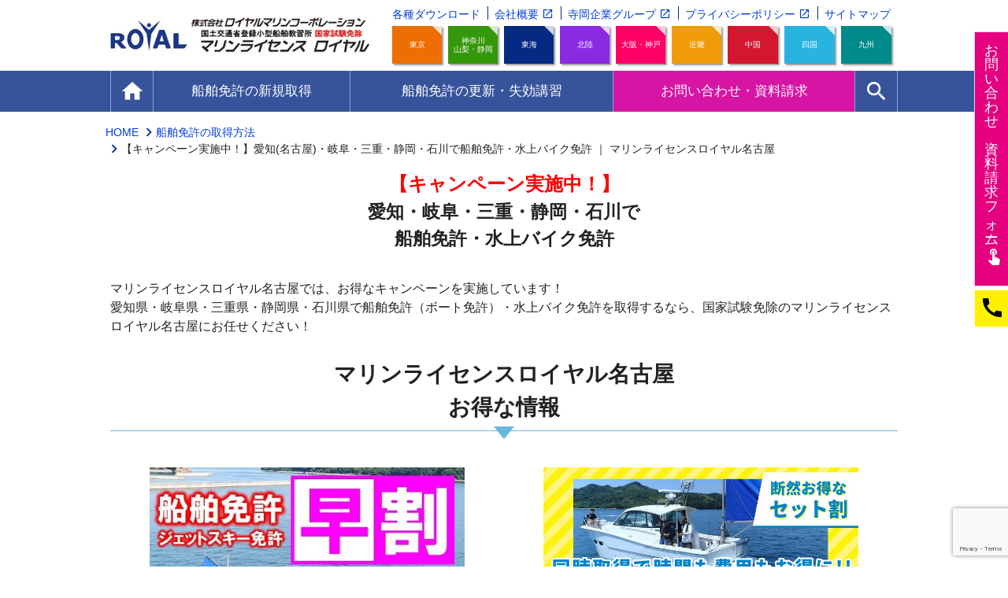

--- FILE ---
content_type: text/html; charset=UTF-8
request_url: https://www.marine-license.com/nagoya-7-campaign/
body_size: 21073
content:
<!DOCTYPE html>
<html lang="ja">
<head>
<!--xbiz 2-->
<!-- Global site tag (gtag.js) - Google Analytics -->
<script async src="https://www.googletagmanager.com/gtag/js?id=UA-10006073-1"></script>
<script>
window.dataLayer = window.dataLayer || [];
function gtag(){dataLayer.push(arguments);}
gtag('js', new Date());
gtag('config', 'UA-10006073-1');
</script>
<meta charset="utf-8">
<meta http-equiv="X-UA-Compatible" content="IE=edge">
<meta name="viewport" content="width=device-width,initial-scale=1.0,minimum-scale=1.0">

<meta name="keywords" content="船舶免許,東京,関東,愛知,関西,中国,四国">
<link rel="stylesheet" href="/common/css/common.css?20251216">

<link href="https://fonts.googleapis.com/icon?family=Material+Icons" rel="stylesheet">
<link href="https://maxcdn.bootstrapcdn.com/font-awesome/4.7.0/css/font-awesome.min.css" rel="stylesheet" integrity="sha384-wvfXpqpZZVQGK6TAh5PVlGOfQNHSoD2xbE+QkPxCAFlNEevoEH3Sl0sibVcOQVnN" crossorigin="anonymous">
<link rel="shortcut icon" href="/common/img/favicon.ico">
<!--<script type="text/javascript" src="https://ajax.googleapis.com/ajax/libs/jquery/1/jquery.min.js"></script>-->
<!--<script type="text/javascript" src="/common/js/jquery-1.11.3.min.js"></script>-->
<script type="text/javascript" src="/common/js/tel.js"></script>

<script src="https://ajax.googleapis.com/ajax/libs/jquery/1.10.2/jquery.min.js"></script>
     <script src="/common/js/jquery.bxslider.js"></script>
     <link href="/common/css/jquery.bxslider.css" rel="stylesheet" />
     <script type="text/javascript">
             $(document).ready(function(){
                 $('.bxslider').bxSlider({
                     auto: true,
                 });
         	});
     </script>
     <script src="/common/js/jquery.matchHeight.js"></script>
     <script>
     $(function() {
         $('.gmPlace ul.placeBt > li').matchHeight({
       byRow: false,
       });
     });
     </script>
<link href="/common/css/blog.css" rel="stylesheet" />


<!-- ## デバイスを判別してCSSを切り替える ## -->
    <link rel="stylesheet" type="text/css" href="/common/css/layout.css">
<!--  ## End ## -->


<meta name='robots' content='index, follow, max-image-preview:large, max-snippet:-1, max-video-preview:-1' />

	<!-- This site is optimized with the Yoast SEO plugin v26.6 - https://yoast.com/wordpress/plugins/seo/ -->
	<title>【キャンペーン実施中！】愛知(名古屋)・岐阜・三重・静岡・石川で船舶免許・水上バイク免許 ｜ マリンライセンスロイヤル名古屋 | 船舶免許・ボート免許の取得はマリンライセンスロイヤル</title>
	<meta name="description" content="船舶免許キャンペーン実施中！【国家試験免除】で船舶免許・ボート免許・水上バイク免許・ジェットスキー免許を【短期日程】【日程自由】【格安】で安心して免許取得可能な国土交通省登録の小型船舶教習所。小型船舶免許を安心確実に取得するならマリンライセンスロイヤル名古屋へ【愛知（名古屋）・三重・静岡・石川（金沢・七尾）】" />
	<link rel="canonical" href="https://www.marine-license.com/nagoya-7-campaign/" />
	<script type="application/ld+json" class="yoast-schema-graph">{"@context":"https://schema.org","@graph":[{"@type":"WebPage","@id":"https://www.marine-license.com/nagoya-7-campaign/","url":"https://www.marine-license.com/nagoya-7-campaign/","name":"【キャンペーン実施中！】愛知(名古屋)・岐阜・三重・静岡・石川で船舶免許・水上バイク免許 ｜ マリンライセンスロイヤル名古屋 | 船舶免許・ボート免許の取得はマリンライセンスロイヤル","isPartOf":{"@id":"https://www.marine-license.com/#website"},"primaryImageOfPage":{"@id":"https://www.marine-license.com/nagoya-7-campaign/#primaryimage"},"image":{"@id":"https://www.marine-license.com/nagoya-7-campaign/#primaryimage"},"thumbnailUrl":"https://www.marine-license.com/app/wp-content/uploads/2018/12/MapMLN.gif","datePublished":"2024-02-29T07:00:56+00:00","dateModified":"2025-10-30T07:21:46+00:00","description":"船舶免許キャンペーン実施中！【国家試験免除】で船舶免許・ボート免許・水上バイク免許・ジェットスキー免許を【短期日程】【日程自由】【格安】で安心して免許取得可能な国土交通省登録の小型船舶教習所。小型船舶免許を安心確実に取得するならマリンライセンスロイヤル名古屋へ【愛知（名古屋）・三重・静岡・石川（金沢・七尾）】","breadcrumb":{"@id":"https://www.marine-license.com/nagoya-7-campaign/#breadcrumb"},"inLanguage":"ja","potentialAction":[{"@type":"ReadAction","target":["https://www.marine-license.com/nagoya-7-campaign/"]}]},{"@type":"ImageObject","inLanguage":"ja","@id":"https://www.marine-license.com/nagoya-7-campaign/#primaryimage","url":"/app/wp-content/uploads/2018/12/MapMLN.gif","contentUrl":"/app/wp-content/uploads/2018/12/MapMLN.gif","width":550,"height":290,"caption":"マリンライセンスロイヤル名古屋事務所　船舶免許愛知　船舶免許三重　船舶免許長野　船舶免許石川"},{"@type":"BreadcrumbList","@id":"https://www.marine-license.com/nagoya-7-campaign/#breadcrumb","itemListElement":[{"@type":"ListItem","position":1,"name":"ホーム","item":"https://www.marine-license.com/"},{"@type":"ListItem","position":2,"name":"【キャンペーン実施中！】愛知(名古屋)・岐阜・三重・静岡・石川で船舶免許・水上バイク免許 ｜ マリンライセンスロイヤル名古屋"}]},{"@type":"WebSite","@id":"https://www.marine-license.com/#website","url":"https://www.marine-license.com/","name":"船舶免許・ボート免許はマリンライセンスロイヤル","description":"船舶免許・ボート免許・ジェットスキー免許・水上バイク免許のことなら国家試験免除のマリンライセンスロイヤル、福岡県・佐賀県で小型船舶免許を国家試験免除で最短日数で取得しよう！","potentialAction":[{"@type":"SearchAction","target":{"@type":"EntryPoint","urlTemplate":"https://www.marine-license.com/?s={search_term_string}"},"query-input":{"@type":"PropertyValueSpecification","valueRequired":true,"valueName":"search_term_string"}}],"inLanguage":"ja"}]}</script>
	<!-- / Yoast SEO plugin. -->


<link rel="alternate" title="oEmbed (JSON)" type="application/json+oembed" href="https://www.marine-license.com/wp-json/oembed/1.0/embed?url=https%3A%2F%2Fwww.marine-license.com%2Fnagoya-7-campaign%2F" />
<link rel="alternate" title="oEmbed (XML)" type="text/xml+oembed" href="https://www.marine-license.com/wp-json/oembed/1.0/embed?url=https%3A%2F%2Fwww.marine-license.com%2Fnagoya-7-campaign%2F&#038;format=xml" />
<style id='wp-block-library-inline-css' type='text/css'>
:root{--wp-block-synced-color:#7a00df;--wp-block-synced-color--rgb:122,0,223;--wp-bound-block-color:var(--wp-block-synced-color);--wp-editor-canvas-background:#ddd;--wp-admin-theme-color:#007cba;--wp-admin-theme-color--rgb:0,124,186;--wp-admin-theme-color-darker-10:#006ba1;--wp-admin-theme-color-darker-10--rgb:0,107,160.5;--wp-admin-theme-color-darker-20:#005a87;--wp-admin-theme-color-darker-20--rgb:0,90,135;--wp-admin-border-width-focus:2px}@media (min-resolution:192dpi){:root{--wp-admin-border-width-focus:1.5px}}.wp-element-button{cursor:pointer}:root .has-very-light-gray-background-color{background-color:#eee}:root .has-very-dark-gray-background-color{background-color:#313131}:root .has-very-light-gray-color{color:#eee}:root .has-very-dark-gray-color{color:#313131}:root .has-vivid-green-cyan-to-vivid-cyan-blue-gradient-background{background:linear-gradient(135deg,#00d084,#0693e3)}:root .has-purple-crush-gradient-background{background:linear-gradient(135deg,#34e2e4,#4721fb 50%,#ab1dfe)}:root .has-hazy-dawn-gradient-background{background:linear-gradient(135deg,#faaca8,#dad0ec)}:root .has-subdued-olive-gradient-background{background:linear-gradient(135deg,#fafae1,#67a671)}:root .has-atomic-cream-gradient-background{background:linear-gradient(135deg,#fdd79a,#004a59)}:root .has-nightshade-gradient-background{background:linear-gradient(135deg,#330968,#31cdcf)}:root .has-midnight-gradient-background{background:linear-gradient(135deg,#020381,#2874fc)}:root{--wp--preset--font-size--normal:16px;--wp--preset--font-size--huge:42px}.has-regular-font-size{font-size:1em}.has-larger-font-size{font-size:2.625em}.has-normal-font-size{font-size:var(--wp--preset--font-size--normal)}.has-huge-font-size{font-size:var(--wp--preset--font-size--huge)}.has-text-align-center{text-align:center}.has-text-align-left{text-align:left}.has-text-align-right{text-align:right}.has-fit-text{white-space:nowrap!important}#end-resizable-editor-section{display:none}.aligncenter{clear:both}.items-justified-left{justify-content:flex-start}.items-justified-center{justify-content:center}.items-justified-right{justify-content:flex-end}.items-justified-space-between{justify-content:space-between}.screen-reader-text{border:0;clip-path:inset(50%);height:1px;margin:-1px;overflow:hidden;padding:0;position:absolute;width:1px;word-wrap:normal!important}.screen-reader-text:focus{background-color:#ddd;clip-path:none;color:#444;display:block;font-size:1em;height:auto;left:5px;line-height:normal;padding:15px 23px 14px;text-decoration:none;top:5px;width:auto;z-index:100000}html :where(.has-border-color){border-style:solid}html :where([style*=border-top-color]){border-top-style:solid}html :where([style*=border-right-color]){border-right-style:solid}html :where([style*=border-bottom-color]){border-bottom-style:solid}html :where([style*=border-left-color]){border-left-style:solid}html :where([style*=border-width]){border-style:solid}html :where([style*=border-top-width]){border-top-style:solid}html :where([style*=border-right-width]){border-right-style:solid}html :where([style*=border-bottom-width]){border-bottom-style:solid}html :where([style*=border-left-width]){border-left-style:solid}html :where(img[class*=wp-image-]){height:auto;max-width:100%}:where(figure){margin:0 0 1em}html :where(.is-position-sticky){--wp-admin--admin-bar--position-offset:var(--wp-admin--admin-bar--height,0px)}@media screen and (max-width:600px){html :where(.is-position-sticky){--wp-admin--admin-bar--position-offset:0px}}

/*# sourceURL=wp-block-library-inline-css */
</style><style id='global-styles-inline-css' type='text/css'>
:root{--wp--preset--aspect-ratio--square: 1;--wp--preset--aspect-ratio--4-3: 4/3;--wp--preset--aspect-ratio--3-4: 3/4;--wp--preset--aspect-ratio--3-2: 3/2;--wp--preset--aspect-ratio--2-3: 2/3;--wp--preset--aspect-ratio--16-9: 16/9;--wp--preset--aspect-ratio--9-16: 9/16;--wp--preset--color--black: #000000;--wp--preset--color--cyan-bluish-gray: #abb8c3;--wp--preset--color--white: #ffffff;--wp--preset--color--pale-pink: #f78da7;--wp--preset--color--vivid-red: #cf2e2e;--wp--preset--color--luminous-vivid-orange: #ff6900;--wp--preset--color--luminous-vivid-amber: #fcb900;--wp--preset--color--light-green-cyan: #7bdcb5;--wp--preset--color--vivid-green-cyan: #00d084;--wp--preset--color--pale-cyan-blue: #8ed1fc;--wp--preset--color--vivid-cyan-blue: #0693e3;--wp--preset--color--vivid-purple: #9b51e0;--wp--preset--gradient--vivid-cyan-blue-to-vivid-purple: linear-gradient(135deg,rgb(6,147,227) 0%,rgb(155,81,224) 100%);--wp--preset--gradient--light-green-cyan-to-vivid-green-cyan: linear-gradient(135deg,rgb(122,220,180) 0%,rgb(0,208,130) 100%);--wp--preset--gradient--luminous-vivid-amber-to-luminous-vivid-orange: linear-gradient(135deg,rgb(252,185,0) 0%,rgb(255,105,0) 100%);--wp--preset--gradient--luminous-vivid-orange-to-vivid-red: linear-gradient(135deg,rgb(255,105,0) 0%,rgb(207,46,46) 100%);--wp--preset--gradient--very-light-gray-to-cyan-bluish-gray: linear-gradient(135deg,rgb(238,238,238) 0%,rgb(169,184,195) 100%);--wp--preset--gradient--cool-to-warm-spectrum: linear-gradient(135deg,rgb(74,234,220) 0%,rgb(151,120,209) 20%,rgb(207,42,186) 40%,rgb(238,44,130) 60%,rgb(251,105,98) 80%,rgb(254,248,76) 100%);--wp--preset--gradient--blush-light-purple: linear-gradient(135deg,rgb(255,206,236) 0%,rgb(152,150,240) 100%);--wp--preset--gradient--blush-bordeaux: linear-gradient(135deg,rgb(254,205,165) 0%,rgb(254,45,45) 50%,rgb(107,0,62) 100%);--wp--preset--gradient--luminous-dusk: linear-gradient(135deg,rgb(255,203,112) 0%,rgb(199,81,192) 50%,rgb(65,88,208) 100%);--wp--preset--gradient--pale-ocean: linear-gradient(135deg,rgb(255,245,203) 0%,rgb(182,227,212) 50%,rgb(51,167,181) 100%);--wp--preset--gradient--electric-grass: linear-gradient(135deg,rgb(202,248,128) 0%,rgb(113,206,126) 100%);--wp--preset--gradient--midnight: linear-gradient(135deg,rgb(2,3,129) 0%,rgb(40,116,252) 100%);--wp--preset--font-size--small: 13px;--wp--preset--font-size--medium: 20px;--wp--preset--font-size--large: 36px;--wp--preset--font-size--x-large: 42px;--wp--preset--spacing--20: 0.44rem;--wp--preset--spacing--30: 0.67rem;--wp--preset--spacing--40: 1rem;--wp--preset--spacing--50: 1.5rem;--wp--preset--spacing--60: 2.25rem;--wp--preset--spacing--70: 3.38rem;--wp--preset--spacing--80: 5.06rem;--wp--preset--shadow--natural: 6px 6px 9px rgba(0, 0, 0, 0.2);--wp--preset--shadow--deep: 12px 12px 50px rgba(0, 0, 0, 0.4);--wp--preset--shadow--sharp: 6px 6px 0px rgba(0, 0, 0, 0.2);--wp--preset--shadow--outlined: 6px 6px 0px -3px rgb(255, 255, 255), 6px 6px rgb(0, 0, 0);--wp--preset--shadow--crisp: 6px 6px 0px rgb(0, 0, 0);}:where(.is-layout-flex){gap: 0.5em;}:where(.is-layout-grid){gap: 0.5em;}body .is-layout-flex{display: flex;}.is-layout-flex{flex-wrap: wrap;align-items: center;}.is-layout-flex > :is(*, div){margin: 0;}body .is-layout-grid{display: grid;}.is-layout-grid > :is(*, div){margin: 0;}:where(.wp-block-columns.is-layout-flex){gap: 2em;}:where(.wp-block-columns.is-layout-grid){gap: 2em;}:where(.wp-block-post-template.is-layout-flex){gap: 1.25em;}:where(.wp-block-post-template.is-layout-grid){gap: 1.25em;}.has-black-color{color: var(--wp--preset--color--black) !important;}.has-cyan-bluish-gray-color{color: var(--wp--preset--color--cyan-bluish-gray) !important;}.has-white-color{color: var(--wp--preset--color--white) !important;}.has-pale-pink-color{color: var(--wp--preset--color--pale-pink) !important;}.has-vivid-red-color{color: var(--wp--preset--color--vivid-red) !important;}.has-luminous-vivid-orange-color{color: var(--wp--preset--color--luminous-vivid-orange) !important;}.has-luminous-vivid-amber-color{color: var(--wp--preset--color--luminous-vivid-amber) !important;}.has-light-green-cyan-color{color: var(--wp--preset--color--light-green-cyan) !important;}.has-vivid-green-cyan-color{color: var(--wp--preset--color--vivid-green-cyan) !important;}.has-pale-cyan-blue-color{color: var(--wp--preset--color--pale-cyan-blue) !important;}.has-vivid-cyan-blue-color{color: var(--wp--preset--color--vivid-cyan-blue) !important;}.has-vivid-purple-color{color: var(--wp--preset--color--vivid-purple) !important;}.has-black-background-color{background-color: var(--wp--preset--color--black) !important;}.has-cyan-bluish-gray-background-color{background-color: var(--wp--preset--color--cyan-bluish-gray) !important;}.has-white-background-color{background-color: var(--wp--preset--color--white) !important;}.has-pale-pink-background-color{background-color: var(--wp--preset--color--pale-pink) !important;}.has-vivid-red-background-color{background-color: var(--wp--preset--color--vivid-red) !important;}.has-luminous-vivid-orange-background-color{background-color: var(--wp--preset--color--luminous-vivid-orange) !important;}.has-luminous-vivid-amber-background-color{background-color: var(--wp--preset--color--luminous-vivid-amber) !important;}.has-light-green-cyan-background-color{background-color: var(--wp--preset--color--light-green-cyan) !important;}.has-vivid-green-cyan-background-color{background-color: var(--wp--preset--color--vivid-green-cyan) !important;}.has-pale-cyan-blue-background-color{background-color: var(--wp--preset--color--pale-cyan-blue) !important;}.has-vivid-cyan-blue-background-color{background-color: var(--wp--preset--color--vivid-cyan-blue) !important;}.has-vivid-purple-background-color{background-color: var(--wp--preset--color--vivid-purple) !important;}.has-black-border-color{border-color: var(--wp--preset--color--black) !important;}.has-cyan-bluish-gray-border-color{border-color: var(--wp--preset--color--cyan-bluish-gray) !important;}.has-white-border-color{border-color: var(--wp--preset--color--white) !important;}.has-pale-pink-border-color{border-color: var(--wp--preset--color--pale-pink) !important;}.has-vivid-red-border-color{border-color: var(--wp--preset--color--vivid-red) !important;}.has-luminous-vivid-orange-border-color{border-color: var(--wp--preset--color--luminous-vivid-orange) !important;}.has-luminous-vivid-amber-border-color{border-color: var(--wp--preset--color--luminous-vivid-amber) !important;}.has-light-green-cyan-border-color{border-color: var(--wp--preset--color--light-green-cyan) !important;}.has-vivid-green-cyan-border-color{border-color: var(--wp--preset--color--vivid-green-cyan) !important;}.has-pale-cyan-blue-border-color{border-color: var(--wp--preset--color--pale-cyan-blue) !important;}.has-vivid-cyan-blue-border-color{border-color: var(--wp--preset--color--vivid-cyan-blue) !important;}.has-vivid-purple-border-color{border-color: var(--wp--preset--color--vivid-purple) !important;}.has-vivid-cyan-blue-to-vivid-purple-gradient-background{background: var(--wp--preset--gradient--vivid-cyan-blue-to-vivid-purple) !important;}.has-light-green-cyan-to-vivid-green-cyan-gradient-background{background: var(--wp--preset--gradient--light-green-cyan-to-vivid-green-cyan) !important;}.has-luminous-vivid-amber-to-luminous-vivid-orange-gradient-background{background: var(--wp--preset--gradient--luminous-vivid-amber-to-luminous-vivid-orange) !important;}.has-luminous-vivid-orange-to-vivid-red-gradient-background{background: var(--wp--preset--gradient--luminous-vivid-orange-to-vivid-red) !important;}.has-very-light-gray-to-cyan-bluish-gray-gradient-background{background: var(--wp--preset--gradient--very-light-gray-to-cyan-bluish-gray) !important;}.has-cool-to-warm-spectrum-gradient-background{background: var(--wp--preset--gradient--cool-to-warm-spectrum) !important;}.has-blush-light-purple-gradient-background{background: var(--wp--preset--gradient--blush-light-purple) !important;}.has-blush-bordeaux-gradient-background{background: var(--wp--preset--gradient--blush-bordeaux) !important;}.has-luminous-dusk-gradient-background{background: var(--wp--preset--gradient--luminous-dusk) !important;}.has-pale-ocean-gradient-background{background: var(--wp--preset--gradient--pale-ocean) !important;}.has-electric-grass-gradient-background{background: var(--wp--preset--gradient--electric-grass) !important;}.has-midnight-gradient-background{background: var(--wp--preset--gradient--midnight) !important;}.has-small-font-size{font-size: var(--wp--preset--font-size--small) !important;}.has-medium-font-size{font-size: var(--wp--preset--font-size--medium) !important;}.has-large-font-size{font-size: var(--wp--preset--font-size--large) !important;}.has-x-large-font-size{font-size: var(--wp--preset--font-size--x-large) !important;}
/*# sourceURL=global-styles-inline-css */
</style>

<style id='classic-theme-styles-inline-css' type='text/css'>
/*! This file is auto-generated */
.wp-block-button__link{color:#fff;background-color:#32373c;border-radius:9999px;box-shadow:none;text-decoration:none;padding:calc(.667em + 2px) calc(1.333em + 2px);font-size:1.125em}.wp-block-file__button{background:#32373c;color:#fff;text-decoration:none}
/*# sourceURL=/wp-includes/css/classic-themes.min.css */
</style>
<link rel='stylesheet' id='contact-form-7-css' href='https://www.marine-license.com/app/wp-content/plugins/contact-form-7/includes/css/styles.css?ver=6.1.4' type='text/css' media='all' />
<link rel='stylesheet' id='contact-form-7-confirm-css' href='https://www.marine-license.com/app/wp-content/plugins/contact-form-7-add-confirm/includes/css/styles.css?ver=5.1' type='text/css' media='all' />
<link rel='stylesheet' id='cf7cf-style-css' href='https://www.marine-license.com/app/wp-content/plugins/cf7-conditional-fields/style.css?ver=2.6.7' type='text/css' media='all' />
<link rel="https://api.w.org/" href="https://www.marine-license.com/wp-json/" /><link rel="alternate" title="JSON" type="application/json" href="https://www.marine-license.com/wp-json/wp/v2/pages/867" /><link rel="EditURI" type="application/rsd+xml" title="RSD" href="https://www.marine-license.com/app/xmlrpc.php?rsd" />
<!-- Google Tag Manager -->
<script>(function(w,d,s,l,i){w[l]=w[l]||[];w[l].push({'gtm.start':
new Date().getTime(),event:'gtm.js'});var f=d.getElementsByTagName(s)[0],
j=d.createElement(s),dl=l!='dataLayer'?'&l='+l:'';j.async=true;j.src=
'https://www.googletagmanager.com/gtm.js?id='+i+dl;f.parentNode.insertBefore(j,f);
})(window,document,'script','dataLayer','GTM-PWKL95B');</script>
<!-- End Google Tag Manager -->
		<!-- Markup (JSON-LD) structured in schema.org ver.4.8.1 START -->
<script type="application/ld+json">
{
    "@context": "https://schema.org",
    "@type": "BreadcrumbList",
    "itemListElement": [
        {
            "@type": "ListItem",
            "position": 1,
            "item": {
                "@id": "https://www.marine-license.com",
                "name": "船舶免許・ボート免許を取得するならマリンライセンスロイヤル"
            }
        },
        {
            "@type": "ListItem",
            "position": 2,
            "item": {
                "@id": "https://www.marine-license.com/nagoya-7-campaign/",
                "name": "【キャンペーン実施中！】愛知(名古屋)・岐阜・三重・静岡・石川で船舶免許・水上バイク免許 ｜ マリンライセンスロイヤル名古屋"
            }
        }
    ]
}
</script>
<!-- Markup (JSON-LD) structured in schema.org END -->

<link rel="stylesheet" href="/common/css/layout.css?20251223">
<link rel="stylesheet" href="/common/css/tablet.css?20251222" media="only screen and (min-width:640px) and (max-width:768px)">
<link rel="stylesheet" href="/common/css/sp.css?20251223" media="only screen and (max-width: 639px)">



<PageMap>
	<DataObject type="thumbnail">
			<Attribute name="src" value=""/>
		<Attribute name="width" value="100"/>
	<Attribute name="height" value="130"/>
	</DataObject>
</PageMap>

</head>
<body class="wp-singular page-template-default page page-id-867 wp-theme-marine-license">
<!-- ### モバイル用検索ウインドウ ### -->
<div id="mobSearch">
	<form name="searchSP" method="get" action="https://www.marine-license.com/">
		<input type="text" class="searchTxt" name="s" value="">
		<i class="material-icons md-32" onClick="document.searchSP.submit()">search</i>
	</form>
</div>
<!-- / モバイル用検索ウインドウ ここまで -->
<!-- ### ヘッダー ### -->
<header>
	<div id="header_fix">
		<div class="classH1"><a href="/"><img src="/common/img/rmc_logo.jpg" alt="船舶免許（ボート免許・水上バイク免許・ジェットスキー免許）の取得ならマリンライセンスロイヤル"></a></div>
		<ul id="headMenu">
			<li><a href="/format/">各種ダウンロード</a></li>
			<li><a href="http://www.royal-corp.com/corp/company.html" target="_blank">会社概要</a></li>
			<li><a href="https://www.marine-license.com/teraoka-grorp/" target="_blank">寺岡企業グループ</a></li>
			<li><a href="http://www.royal-corp.com/corp/privacy.html" target="_blank">プライバシーポリシー</a></li>
			<li><a href="/sitemap/">サイトマップ</a></li>
		</ul>
		<ul class="placeBt">
            <li><a href="/area/?m_area_pk=1">東京</a></li>
            <li><a href="/area/?m_area_pk=5">神奈川<br>山梨・静岡</a></li>
            <li><a href="/area/?m_area_pk=2">東海</a></li>
			<li><a href="/area/?m_area_pk=8">北陸</a></li>
            <li><a href="/area/?m_area_pk=3">大阪・神戸</a></li>
			<li><a href="/area/?m_area_pk=7">近畿</a></li>
            <li><a href="/area/?m_area_pk=4">中国</a></li>
			<li><a href="/area/?m_area_pk=6">四国</a></li>
			<li><a href="/area/?m_area_pk=9">九州</a></li>
		</ul>
	</div>
</header>
<!-- / ヘッダー ここまで -->
<!-- ### グローバルメニュー ### -->

<section id="Ttl">
	<nav id="gMenu">
		<ul>
			<li><a href="/"><i class="material-icons md-32 pt">home</i></a></li>
			<li id="acquisition"><a href="javascript:void(0);"><span>船舶免許の新規取得</span></a>
				<div class="gmSub">
					<div class="subMclm">
						<div class="gmPlace w50">
							<p class="classH2"><a href="/acquisition/place">講習会場の一覧</a></p >
                            <ul class="placeBt">
                                <li><a href="/area/?m_area_pk=1">東京<br><!--span>東京</span--></a></li>
                                <li><a href="/area/?m_area_pk=5">神奈川<span>(横浜・葉山)<br>山梨・静岡</span></a></li>
                                <li><a href="/area/?m_area_pk=2">東海<br><span>愛知・岐阜・三重・静岡</span></a></li>
                            </ul>
                            <ul class="placeBt placeBt2">
                                <li><a href="/area/?m_area_pk=8">北陸<br><span>石川・福井・富山・長野</span></a></li>
                                <li><a href="/area/?m_area_pk=3">大阪・神戸<br><span>大阪・神戸</span></a></li>
                                <li><a href="/area/?m_area_pk=7">近畿<br><span>兵庫・京都・滋賀<br>奈良・和歌山</span></a></li>
                            </ul>
                            <ul class="placeBt placeBt3">
                                <li><a href="/area/?m_area_pk=4">中国<br><span>広島・岡山・島根<br>鳥取・山口</span></a></li>
                                <li><a href="/area/?m_area_pk=6">四国<br><span>愛媛・香川・高知・徳島</span></a></li>
								<li><a href="/area/?m_area_pk=9">九州<br><span>福岡・大分・佐賀・熊本<br>長崎・宮崎・鹿児島</span></a></li>
                            </ul>
						</div>
						<div class="gmLicense w50">
							<p class="classH2"><a href="/acquisition/license/">船舶免許の一覧</a></p >
							<ul class="licenseBt">
								<li><a href="/1kyu-menkyo-torikata/">1級船舶免許</a></li>
								<li><a href="/2kyu-menkyo-torikata/">2級船舶免許</a></li>
								<li><a href="/water-bike-menkyo-torikata/">特殊小型船舶<br>免許<br>（水上バイク）</a></li>
							</ul>
							<ul class="placeBt" style="width: 60%;">
                                <li style="height: 70px;font-size: 100%;padding: 0;"><a href="/menkyono-torikata/">船舶免許の取得方法まとめ</a></li>
                            </ul>
						</div>
					</div>
				</div>
			</li>
			<li id="update"><a href="javascript:void(0);"><span>船舶免許の更新・失効講習</span></a>
				<div class="gmSub">
					<div class="subMclm">
						<div class="gmPlace w50">
							<p class="classH2"><a href="/royal-marine-license-renewal-center/#renewal_7">講習会場の一覧</a></p >
                            <ul class="placeBt">
                                <li><a href="/license/?m_area_pk=1&m_plan_category_pk=8">東京<br><!--span>東京</span--></a></li>
                                <li><a href="/license/?m_area_pk=5&m_plan_category_pk=8">神奈川<span>(横浜・葉山)<br>山梨・静岡</a></li>
                                <li><a href="/license/?m_area_pk=2&m_plan_category_pk=8">東海<br><span>愛知・岐阜・三重・静岡</span></a></li>
                            </ul>
                            <ul class="placeBt placeBt2">
                                <li><a href="/license/?m_area_pk=8&m_plan_category_pk=8">北陸<br><span>石川・福井・富山・長野</span></a></li>
                                <li><a href="/license/?m_area_pk=3&m_plan_category_pk=8">大阪・神戸<br><span>大阪・神戸</span></a></li>
                                <li><a href="/license/?m_area_pk=7&m_plan_category_pk=8">近畿<br><span>兵庫・京都・滋賀<br>奈良・和歌山</span></a></li>
                            </ul>
							<ul class="placeBt placeBt3">
                                <li><a href="/license/?m_area_pk=4&m_plan_category_pk=8">中国<br><span>広島・岡山・島根<br>鳥取・山口</span></a></li>
                                <li><a href="/license/?m_area_pk=6&m_plan_category_pk=8">四国<br><span>愛媛・香川・高知・徳島</span></a></li>
								<li><a href="/license/?m_area_pk=9&m_plan_category_pk=8">九州<br><span>福岡・大分・佐賀・熊本<br>長崎・宮崎・鹿児島</span></a></li>
                            </ul>
						</div>
						<div class="gmUpdate w50">
							<p class="classH2"><a href="/royal-marine-license-renewal-center/">船舶免許の更新・失効講習</a></p >
							<ul class="updateBt">
								<li><a href="/royal-marine-license-renewal-center/">船舶免許の更新･失効とは</a></li>
							</ul>
						</div>
					</div>
				</div>
			</li>
			<li id="entry" style="background-color:#D615A4;"><a href="https://www.marine-license.com/contact_us/"><span>お問い合わせ・資料請求</span></a>
				<div class="gmSub">
					<div class="subMclm">
						<div class="gmPlace">
							<p class="classH2"><a href="https://www.marine-license.com/contact_us/">免許取得の流れ</a></p>
						</div>
						<div class="gmEntry">
							<p class="classH2"><a href="https://www.marine-license.com/contact_us/">資料請求</a></p >
							<ul class="entryBt">
								<li><a href="https://www.marine-license.com/contact_us/" target="_blank"><span class="fa-stack"><i class="fa fa-stack-2x fa-circle fa-inverse"></i><i class="fa fa-stack-1x fa-search"></i></span>お申し込み・資料請求</a></li>
							</ul>
						</div>
					</div>
				</div>
			</li>
			<li id="search"><a href="javascript:void(0);"><i class="material-icons md-32 pt">search</i></a>
				<div class="gmSub">
					<div class="gmSearch">
						<form name="search" method="get" id="SiteSearch" action="https://www.marine-license.com/">
							<input type="text" class="searchTxt" name="s" value="">
							<i class="material-icons md-32" onClick="document.search.submit()">search</i>
						</form>
					</div>
				</div>
			</li>
		</ul>
	</nav>
</section>


<!-- / グローバルメニュー ここまで -->
<!-- ### サイドナビ ### -->
<ul id="sideNavi">
	<li><a href="/contact_us/" target="_blank">お問い合わせ<span>・</span>資料請求フ<span>ォー</span>ム<i class="material-icons">touch_app</i></a></li>
	<li><a href="#footCopy"><i class="material-icons md-32">call</i></a></li>
</ul>
<!-- / サイドナビ ここまで -->
<section id="Contents">
	<ul id="pankuzu">
					<li><a href="/">HOME&nbsp;</a></li>
			<li><a href="/menkyono-torikata/">船舶免許の取得方法</a></li>		
			
		<li>【キャンペーン実施中！】愛知(名古屋)・岐阜・三重・静岡・石川で船舶免許・水上バイク免許 ｜ マリンライセンスロイヤル名古屋</li>
	</ul>
	<div class="wrapper clearfix">
		<h1 style="text-align: center;"><span style="color: #ff0000; font-size: 24px;">【キャンペーン実施中！】</span><br />
<span style="font-size: 23px;">愛知・岐阜・三重・静岡・石川で</span><br />
<span style="font-size: 23px;">船舶免許・水上バイク免許</span></h1>
<p>&nbsp;</p>
<p style="font-size: 16px;">マリンライセンスロイヤル名古屋では、お得なキャンペーンを実施しています！<br />
愛知県・岐阜県・三重県・静岡県・石川県で船舶免許（ボート免許）・水上バイク免許を取得するなら、国家試験免除のマリンライセンスロイヤル名古屋にお任せください！</p>
<h2><strong>マリンライセンスロイヤル名古屋<br />
お得な情報</strong></h2>
<div class="column" style="text-align: center;">
<div class="w50">
<p><a href="https://www.marine-license.com/license/index.php?m_area_pk=2&amp;m_plan_category_pk=2" title="早割"><img decoding="async" src="/app/wp-content/uploads/2021/11/mln_hayawari.jpg" alt="マリンライセンスロイヤル名古屋の早割" width="400" /></a></p>
<p style="font-size: 14px; color: #ff0000;">早めの申込みがお得です♪</p>
</div>
<div class="w50">
<p><a href="https://www.marine-license.com/license/index.php?m_area_pk=2&amp;m_place_pks%5B%5D=93" title="セット割"><img decoding="async" src="/app/wp-content/uploads/2025/08/mln_set_discount.jpg" alt="マリンライセンスロイヤル名古屋のセット割" width="400" /></a></p>
<p style="font-size: 14px; color: #ff0000;">同時取得がお得です♪</p>
</div>
</div>
<p>&nbsp;</p>
<p>&nbsp;</p>
<table style="width: 100%;">
<tbody>
<tr style="border-color: #2b00ff;">
<td style="border-color: #000000; width: 100%; background-color: #0026ff; text-align: center;"><span style="font-size: 20px; color: #ffffff;"><b>特定操縦免許<br />
【新規取得】【移行講習】</b></span></td>
</tr>
</tbody>
</table>
<table style="width: 100%; border: none;">
<tbody>
<tr style="border: none;">
<td style="border: none; text-align: center; width: 50%;"><a href="https://www.marine-license.com/tokutei_shinki-nagoya/">詳しくはこちら</a><br />
<a href="https://www.marine-license.com/tokutei_shinki-nagoya/"><img decoding="async" src="/app/wp-content/uploads/2025/06/b7064f134e850855dc550c121e52312d.jpg" alt="特定操縦免許の新規取得コース（マリンライセンスロイヤル名古屋）" class="aligncenter wp-image-54760" width="400" /></a></td>
<td style="border: none; text-align: center; width: 50%;"><a href="https://www.marine-license.com/tokutei_ikou-nagoya/">詳しくはこちら</a><br />
<a href="https://www.marine-license.com/tokutei_ikou-nagoya/"><img decoding="async" src="/app/wp-content/uploads/2025/06/9b12db1a6c985499161d225328755e0f.jpg" alt="特定操縦免許の移行講習（マリンライセンスロイヤル名古屋）" class="aligncenter wp-image-54791" width="400" /></a></td>
</tr>
</tbody>
</table>
<p style="text-align: 14px;">人の運送（旅客船や遊漁船など）を行う目的で、小型船舶を船長として操縦する場合は、１級小型船舶免許または２級小型船舶免許の他に、新しい制度による「特定操縦免許」が必要となり、特定操縦免許を取得する為には、特定操縦免許講習の受講が必要です。</p>
<p>&nbsp;</p>
<h2>名古屋教室への合宿コースをご用意</h2>
<div class="column">
<div class="w40"><a href="https://www.marine-license.com/nagoya-training-camp2/" title="名古屋教室の合宿コース詳細"><img decoding="async" src="/app/wp-content/uploads/2021/11/mln_camp.jpg" alt="名古屋教室の合宿コース詳細" width="400" /></a></div>
<div class="w60" style="vertical-align: middle;">
<p style="font-size: 14px;">マリンライセンスロイヤル名古屋では、遠方にお住まいのお客様にも安心して船舶免許を取得していただけるように、合宿コースを設けています。<br />
合宿コースなら、なんと宿泊費補助があります！！東海エリア以外のお客様も、短期間で集中して船舶免許を取得していただくことが可能です。</p>
<p style="font-size: 14px;">※宿泊先は弊社提携ホテルです。<br />
※前泊を希望される方はご相談ください。<br />
※1級＋特殊（水上バイク）・2級＋特殊（水上バイク）はご相談ください。</p>
<p style="text-align: center;"><a href="https://www.marine-license.com/nagoya-training-camp2/"><img decoding="async" src="/app/wp-content/uploads/2024/02/cta_detail_3.png" alt="名古屋教室の合宿コースについて詳しくはこちら" width="300" /></a></p>
</div>
</div>
<p>&nbsp;</p>
<h2>出張会場でのご受講もおススメ！</h2>
<h3>三重教室（マリーナ河芸）</h3>
<div class="column">
<div class="w40"><a href="https://www.marine-license.com/mnl-marina-kawage-partner/"><img decoding="async" src="/app/wp-content/uploads/2022/02/97ae5fd97ded401569849aa4f1fa7779.jpg" alt="マリーナ河芸" width="400" /></a></div>
<div class="w60">
<h4>1級・2級船舶免許の教習を定期開催</h4>
<p style="font-size: 14px;">三重県津市にあるマリーナです。1級船舶免許と2級船舶免許の取得が可能です。<br />
以下からご希望の免許の種類をお選びください。日程と費用が確認できます。</p>
<table style="border: none; width: 100%;">
<tbody>
<tr style="border: none;">
<td style="border: none; width: 33%;"><a href="https://www.marine-license.com/license/index.php?m_area_pk=2&amp;month=&amp;m_plan_category_pk=3&amp;m_place_pks%5B%5D=28"><img decoding="async" src="/app/wp-content/uploads/2021/09/btn_1thclass.jpg" alt="三重教室（マリーナ河芸） 1級船舶免許 日程と費用はこちら" width="300" /></a></td>
<td style="border: none; width: 33%;"><a href="https://www.marine-license.com/license/index.php?m_area_pk=2&amp;month=&amp;m_plan_category_pk=2&amp;m_place_pks%5B%5D=28"><img decoding="async" src="/app/wp-content/uploads/2021/09/btn_2ndclass.jpg" alt="三重教室（マリーナ河芸） 2級船舶免許 日程と費用はこちら" width="300" /></a></td>
<td style="border: none; width: 33%;"><a href="https://www.marine-license.com/license/index.php?m_area_pk=2&amp;month=&amp;m_plan_category_pk=6&amp;m_place_pks%5B%5D=28"><img decoding="async" src="/app/wp-content/uploads/2021/10/btn_upgrade.jpg" alt="三重教室（マリーナ河芸） 進級コース 日程と費用はこちら" width="300" /></a></td>
</tr>
</tbody>
</table>
</div>
</div>
<p>&nbsp;</p>
<h3>静岡教室（三保マリーナ）</h3>
<div class="column">
<div class="w40"><a href="https://www.marine-license.com/mln-miho-marina-partner/"><img decoding="async" src="/app/wp-content/uploads/2022/02/8318aaa5bcade4edfbabb1bda28977e0.jpg" alt="三保マリーナ" width="400" /></a></div>
<div class="w60">
<h4>2級船舶免許の教習を定期開催</h4>
<p style="font-size: 14px;">静岡県静岡市にあるマリーナです。2級船舶免許の取得が可能です。<br />
以下から日程と費用が確認できます。</p>
<p style="text-align: center;"><a href="https://www.marine-license.com/license/index.php?m_area_pk=2&amp;month=&amp;m_plan_category_pk=&amp;m_place_pks%5B%5D=60"><img decoding="async" src="/app/wp-content/uploads/2021/10/btn_2q.jpg" alt="静岡教室（三保マリーナ）2級の日程" width="250" /></a></p>
</div>
</div>
<p>&nbsp;</p>
<h3>七尾教室</h3>
<div class="column">
<div class="w40"><a href="https://www.marine-license.com/ishikawa-marine-license-school/"><img decoding="async" src="/app/wp-content/uploads/2022/02/f2b80f310545931e31dc217f03c52937.jpg" alt="七尾教室" width="400" /></a></div>
<div class="w60">
<h4>2級船舶免許の教習を定期開催</h4>
<p style="font-size: 14px;">石川県七尾市で2級船舶免許の取得が可能です。<br />
1級船舶免許についても不定期で教習を開催しております。（一部教習は名古屋で受講）</p>
<p style="font-size: 14px;">以下から日程と費用をご確認ください。</p>
<div class="column" style="text-align: center;">
<div class="w50"><a href="https://www.marine-license.com/license/index.php?m_area_pk=8&amp;m_place_pks[]=61"><img decoding="async" src="/app/wp-content/uploads/2020/04/561e1b4335eaca3ad030bf69a81bcf4e-300x82.png" alt="七尾教室の教習日程はこちら" /></a></div>
<div class="w50"><a href="https://www.marine-license.com/area/?m_area_pk=8"><img decoding="async" src="/app/wp-content/uploads/2020/12/hokuriku-TOP.png" alt="北陸エリアTOPページはこちら" width="300" /></a></div>
</div>
</div>
</div>
<p>&nbsp;</p>
<h2>会場限定×特別価格で<br />
船舶免許・ジェットスキー免許</h2>
<p style="font-size: 14px;">船舶免許を取得するなら国家試験免除のマリンライセンスロイヤル名古屋！現在、愛知県・三重県・静岡県・岐阜県・石川県（七尾市）にて小型船舶免許（１級船舶免許）（２級船舶免許）そして、特殊小型船舶免許（水上バイク・ジェットスキー免許）を地域特別価格でご提供！<br />
ぜひこの機会に小型船舶免許・特殊小型船舶免許を取得して春夏シーズンを楽みましょう！</p>
<div class="column">
<div class="w50">
<p style="font-size: 14px;">名古屋会場限定で、船舶免許（小型船舶免許）２級を格安価格で取得!</p>
<p><a href="https://www.marine-license.com/license/index.php?m_area_pk=2&amp;m_plan_category_pk=2"><img decoding="async" width="500" alt="会場限定の特割 2級船舶免許" src="/app/wp-content/uploads/2019/02/fea4c1f84be2ab099469e14c8b541ef6.jpg" /></a></p>
</div>
<div class="w50">
<p style="font-size: 14px;">夏が来る前に早めに取得!スタートダッシュ教習をスタート！</p>
<p><a href="https://www.marine-license.com/license/index.php?m_area_pk=2&amp;m_plan_category_pk=1"><img decoding="async" width="500" alt="水上バイク免許が特別価格に" src="/app/wp-content/uploads/2019/02/6beb6b28f6db6f83de2f34a23c96bc34.jpg" /></a></p>
</div>
</div>
<p>&nbsp;</p>
<h2>マリンライセンスロイヤル名古屋</h2>
<p><span>マリンライセンスロイヤル名古屋は「<a href="https://goo.gl/maps/fdgAvFSZsrn" target="_blank" rel="noopener noreferrer">愛知県名古屋市中村区名駅5-21-8</a>」に事務所を置き、船舶免許（一級小型船舶操縦士）（二級小型船舶操縦士）・特殊小型船舶免許（水上バイク/ジェットスキー免許）を中心に船舶免許の資格取得、免許取得後も船舶免許の更新・失効講習を定期的に行っております。　マリンライセンスロイヤル名古屋事務所で船舶免許を取得される多くのお客様がフィッシング、海でのボートフィッシングも多いですが、バスフィッシングで船舶免許を取得されるお客様も多いですね！</span></p>
<p><img fetchpriority="high" decoding="async" width="500" height="375" title="マリンライセンスロイヤル名古屋事務所" class="aligncenter wp-image-5996" alt="マリンライセンスロイヤル名古屋　船舶免許　ボート免許　水上バイク免許　ジェットスキー免許　ロイヤル名古屋　船舶免許愛知　愛知県　地図" src="/app/wp-content/uploads/2019/02/s-nagoyaH300419-12.jpg" /></p>
<p style="text-align: center;">【　<a href="https://goo.gl/maps/fdgAvFSZsrn" target="_blank" rel="noopener noreferrer">愛知県名古屋市中村区名駅5-21-8</a>　<b><span>】</span></b></p>
<p><a href="/app/wp-content/uploads/2018/12/MapMLN.gif"><img decoding="async" width="500" height="264" title="マリンライセンスロイヤル名古屋はここです。" class="aligncenter wp-image-4356" alt="マリンライセンスロイヤル名古屋事務所　船舶免許愛知　船舶免許三重　船舶免許長野　船舶免許石川" src="https://www.marine-license.com/app/wp-content/uploads/2018/12/MapMLN.gif" /></a></p>
<p><span>マリンライセンス名古屋では１年間を通して、水上バイク免許（ジェットスキー免許）の教習を行っておりますので、またマリンライセンス名古屋では4名上のご参加で特別コースも設置し船舶免許取得して頂けますので、友人・同僚など気の合う仲間と気軽に船舶免許(ボート免許）を取得してください。</span></p>
<h4>お電話でのお問合せ</h4>
<p><a href="https://www.marine-license.com/area/?m_area_pk=2"><img decoding="async" width="300" height="69" class="aligncenter wp-image-3130 size-medium" alt="マリンライセンスロイヤル名古屋　電話番号　ボートレンタル　ジェットレンタル　シースタイル" src="/app/wp-content/uploads/2018/10/TEL-nagoya-300x69.jpg" /><img loading="lazy" decoding="async" width="300" height="84" src="/app/wp-content/uploads/2020/05/top-300x84.png" alt="" class="alignnone size-medium wp-image-11899 aligncenter" /></a></p>
<h2>船舶免許の種類をご紹介！</h2>
<h6><strong>１級小型船舶操縦士免許（ボート免許１級）</strong></h6>
<div class="column">
<div class="w40"><a href="https://www.marine-license.com/1senpaku_n/" title="１級船舶免許"><img loading="lazy" decoding="async" width="496" height="328" class="alignnone" alt="1級船舶免許　２級船舶免許　水上バイク　石川県　七尾　小型船舶免許　船舶免許　東京　神奈川　千葉　埼玉　愛知　三重　静岡　大阪　広島　岡山　愛媛" src="https://www.marine-license.com/app/wp-content/uploads/2018/01/license01.jpg" /></a></div>
<div>
<h3><a href="https://www.marine-license.com/national-test-exemption/"><span style="color: #ff0000;"><strong>国家試験免除！</strong></span></a>最短４日で取得可能</h3>
<p style="text-align: left;">　本格的なマリンライフを目指す方に最適、海岸からの区域の制限なく航行できる免許です。</p>
<p><span style="font-size: 16px;"><strong>　　<span style="color: #0000ff;">学科：２４時間　・　実技：４時間</span></strong></span></p>
<p style="text-align: left; color: #ff0000;"><strong>　こんなあなたにおススメです！</strong></p>
<p style="text-align: left;">　・大海原をクルージングしてイルカやクジラと出会いたい！</p>
<p style="text-align: left;">　・外洋でトローリングしてカジキを狙いたい！</p>
<p style="text-align: left;">　・見渡す限りを水平線に囲まれてみたい！<a href="#cp_price"><span style="font-size: 16px; background-color: #ff99ff;"><strong></strong></span></a></p>
<p>&nbsp;</p>
</div>
</div>
<div></div>
<h6 id="grade2" class="al"><strong>２級小型船舶操縦士免許（ボート免許２級）</strong></h6>
<div class="column">
<div class="w40"><a href="https://www.marine-license.com/2senpaku_n/" title="2級船舶免許"><img loading="lazy" decoding="async" width="496" height="328" class="alignnone wp-image-46 size-full" alt="1級船舶免許　２級船舶免許　水上バイク　石川県　七尾　小型船舶免許　船舶免許　東京　神奈川　千葉　埼玉　愛知　三重　静岡　大阪　広島　岡山　愛媛" src="/app/wp-content/uploads/2018/01/license02.jpg" /></a></div>
<div>
<h3><a href="https://www.marine-license.com/national-test-exemption/"><span style="color: #ff0000;"><strong>国家試験免除！</strong></span></a>最短２日で取得可能</h3>
<p style="text-align: left;">　手軽にマリンライフを楽しみたい方に最適！平水水域(湾内や湖川など）と海岸から5海里まで航行ができる免許です。</p>
<p><span style="font-size: 16px;"><strong>　　<span style="color: #0000ff;">学科：１２時間　・　実技：４時間</span></strong></span></p>
<p style="text-align: left; color: #ff0000;"><strong>　こんなあなたにおススメです！</strong></p>
<p style="text-align: left;">　・自分で船を操縦して釣りを楽しみたい！</p>
<p style="text-align: left;">　・無人島を探索したい！</p>
<p style="text-align: left;">　・海上からのいつもと違う風景を楽しみたい！</p>
<p>&nbsp;</p>
<div align="center"><b><span style="color: #0b0621; font-size: medium; background-color: #ff99ff;" color="#0b0621" size="3"> </span></b></div>
</div>
</div>
<h6>進級コース</h6>
<div style="text-align: center;"><span>すでに旧４級、２級船舶免許を所有している方が対象のコースです。</span></div>
<div style="text-align: center;"><span>１２時間の学科教習を受けて、修了審査に合格していただければ、１級に進級することができます。</span></div>
<div style="text-align: center;"><span>このコースは免許が失効したままでも受講できます。</span></div>
<div style="text-align: center;"><span>更新の方はもちろん、失効されている方も是非この機会にチャレンジを！</span></div>
<div style="text-align: center;"><span> （実技講習はありません）</span></div>
<div style="text-align: center;"><span style="color: #0000ff; font-size: 16px;"><strong>最短２日　学科１２時間　</strong></span></div>
<div></div>
<div></div>
<div>　</div>
<div>　</div>
<h6 id="grade2" class="al"><strong>特殊小型船舶免許・ジェットスキー免許(水上バイク免許)</strong></h6>
<div class="column">
<div class="w40"><a href="https://www.marine-license.com/jet_n/" title="特殊（水上バイク）免許"><img decoding="async" width="496" class="alignnone size-full wp-image-2560" alt="" src="/app/wp-content/uploads/2018/09/de50e0188e0342d25da4ed8497bd2039.jpg" /></a></div>
<div>
<h3><a href="https://www.marine-license.com/national-test-exemption/"><span style="color: #ff0000;"><strong>国家試験免除！</strong></span></a>最短２日で取得可能</h3>
<p style="text-align: left;">　水上バイク専用の船舶免許です。航行区域は陸岸から２海里までで水上バイクを楽しむ為には必ずこの資格が必要です。</p>
<p><span style="font-size: 16px;"><strong>　　<span style="color: #0000ff;">学科：６時間　・　実技：１.5時間</span></strong></span></p>
<p style="text-align: left; color: #ff0000;"><strong>　こんなあなたにおススメです！</strong></p>
<p style="text-align: left;">　・風を切って海を駆け抜けたい！</p>
<p style="text-align: left;">　・水面を自在に走りたい！</p>
<p style="text-align: left;">　・気軽にマリンライフを楽しみたい！</p>
<p>&nbsp;</p>
</div>
</div>
<div align="center" style="text-align: left;">　</div>
<h2 align="center"><strong>船舶免許（ボート免許）の取り方</strong></h2>
<table align="center" style="width: 100%;">
<tbody>
<tr style="border-color: #ffffff; height: 21px; background-color: #ffffff;">
<td style="border-color: #ffffff; width: 25%; height: 21px; text-align: center;"><a href="https://www.marine-license.com/1senpaku_n/" target="_blank" rel="noopener noreferrer" title="１級船舶免許"><img loading="lazy" decoding="async" width="300" height="172" class="aligncenter wp-image-5202 size-medium" alt="免許の取り方　１級船舶免許　船舶免許取得方法　マリンライセンスロイヤル" src="/app/wp-content/uploads/2019/01/c25c2ea9d0742e751f6c10be408e1f42-300x172.png" /></a></td>
<td style="border-color: #ffffff; width: 25%; height: 21px; text-align: center;"><a href="https://www.marine-license.com/2senpaku_n/" target="_blank" rel="noopener noreferrer" title="2級船舶免許"><img loading="lazy" decoding="async" width="300" height="172" class="aligncenter wp-image-5203 size-medium" alt="２級船舶免許　免許の取り方　船舶免許取得方法　マリンライセンスロイヤル" src="/app/wp-content/uploads/2019/01/d9ad1d972b2f8b8ffbd67128f6c4db31-300x172.png" /></a></td>
<td style="border-color: #ffffff; width: 25%; height: 21px; text-align: center;"><a href="https://www.marine-license.com/jet_n/" target="_blank" rel="noopener noreferrer" title="特殊（水上バイク）"><img loading="lazy" decoding="async" width="300" height="172" class="aligncenter wp-image-5204 size-medium" alt="水上バイク免許　水上バイク免許の取り方　水上バイク免許取得方法　マリンライセンスロイヤル" src="/app/wp-content/uploads/2019/01/0ad41ccf0199b2fd8449076ed52fd347-300x172.png" /></a></td>
</tr>
</tbody>
</table>
<div>　</div>
<p>&lt;</p>
<p><!-- 



































































<div id="satori__creative_container">
    <script id="-_-satori_creative-_-" src="//delivery.satr.jp/js/creative_set.js" data-key="2f5f4900ff22ca42"></script>
</div>




<h2>マリンライセンスロイヤル横浜はご卒業後もアフターフォローが自慢です！​</h2>




<div>


<table style="width: 100%;">


<tbody>


<tr style="border-color: #0004ff; height: 99px; background-color: #d9ffff;">


<td style="border-color: #0048ff; width: 33%; height: 99px; background-color: #d9ffff;">


<p style="text-align: center;"><a href="https://www.marine-license.com/royal-marine-license-renewal-center/" target="_blank" rel="noopener noreferrer"><img loading="lazy" decoding="async" width="300" height="225" title="ロイヤル更新センター" class="wp-image-4836 aligncenter" alt="船舶免許更新センター　船舶免許更新　船舶免許失効　ボート免許更新　ボート免許失効　更新失効講習　マリンライセンスロイヤル" src="/app/wp-content/uploads/2018/12/501a3d8552e380f25d224593d1aaa086.jpg" /></a>ロイヤル更新センター</p>


</td>




<td style="border-color: #0048ff; width: 33%; height: 99px; text-align: center; background-color: #d9ffff;"><a href="https://www.marine-license.com/boot-menkyo-blog/" target="_blank" rel="noopener noreferrer"><img loading="lazy" decoding="async" width="300" height="225" title="マリンライセンスロイヤルのボート免許ブログ" class="aligncenter wp-image-3379 size-medium" alt="ボート免許　船舶免許　ブログ　船舶免許東京　船舶免許横浜　　ひとこと　マリンライセンスロイヤル東京　" src="/app/wp-content/uploads/2018/10/25647d5aac0b3dae674fa5e10c4be5ee-300x225.jpg" /></a>船舶免許のブログ</td>




<td style="width: 33%; height: 99px; text-align: center;"><a href="https://www.marine-license.com/shain_manzokudo/" target="_blank" rel="noopener noreferrer"><img loading="lazy" decoding="async" width="300" height="225" title="社員満足度を向上させよう！" class="aligncenter wp-image-3378 size-medium" alt="社員満足度向上　社内イベント　ES企画　レクレーション　社内レク　リフレッシュ　船舶免許東京　船舶免許千葉　船舶免許埼玉" src="/app/wp-content/uploads/2018/10/158d860a8cb12ccb3871ae601dfa21de-1-300x225.jpg" /></a>福利厚生のご提案</td>


</tr>




<tr style="border-color: #0004ff; height: 99px; background-color: #d9ffff;">


<td style="border-color: #0048ff; width: 33%; height: 99px; text-align: center; background-color: #d9ffff;"><a href="https://www.marine-license.com/menkyono-torikata/" target="_blank" rel="noopener noreferrer"><img loading="lazy" decoding="async" width="300" height="225" class="aligncenter wp-image-4408" alt="船舶免許　免許の取り方　船舶免許の取り方　マリンライセンスロイヤル東京　船舶免許東京　船舶免許千葉　船舶免許埼玉　船舶免許合宿　ボート免許東京　ボート免許埼玉　ボート免許千葉　船免許東京" src="/app/wp-content/uploads/2018/12/b8c8ff344a7fbf934e62d5d717ca06ba.jpg" /></a>船舶免許の取り方</td>




<td style="border-color: #0048ff; width: 33%; height: 99px; text-align: center; background-color: #d9ffff;"><a href="https://www.marine-license.com/menkyo_gimon/" target="_blank" rel="noopener noreferrer"><img loading="lazy" decoding="async" width="300" height="225" title="免許の疑問にお答えします。" class="aligncenter wp-image-3503 size-medium" alt="船舶免許　ボート免許　水上バイク免許　小型船舶操縦士免許　小型船舶免許　ジェットスキー免許" src="/app/wp-content/uploads/2018/11/02ae776156b5b34fae6930b87059f791-300x225.jpg" /></a>船舶免許の疑問にお答え</td>




<td style="width: 33%; height: 99px; text-align: center;"><a href="https://www.marine-license.com/questionnaire_results/" target="_blank" rel="noopener noreferrer"><img loading="lazy" decoding="async" width="300" height="225" title="お客様アンケート公開！" class="aligncenter wp-image-4076 size-medium" alt="卒業生の声　マロンライセンス　卒業生　ボート免許　船舶免許　マリンライセンスロイヤル東京　ボート免許　YAMAHA" src="/app/wp-content/uploads/2018/11/f82c5535b3bec52050471bbfa46e0ea5-300x225.jpg" /></a>船舶免許受講者の生の声</td>


</tr>




<tr style="border-color: #0004ff; height: 99px; background-color: #d9ffff;">


<td style="border-color: #0048ff; width: 33%; height: 99px; text-align: center; background-color: #d9ffff;"><a href="https://www.marine-license.com/national-test-exemption/" target="_blank" rel="noopener noreferrer"><img loading="lazy" decoding="async" width="300" height="225" title="国家試験免除とは？" class="aligncenter wp-image-2884 size-medium" alt="国家試験免除　　船舶免許　ボート免許　ジェット免許　水上バイク免許　マリンライセンスロイヤル東京　船舶免許東京　ボート免許東京" src="/app/wp-content/uploads/2018/10/63ce7a0b7c787c52100e2e75477e19a0-300x225.jpg" /></a>ロイヤルは「国家試験免除」です</td>




<td style="border-color: #0048ff; width: 33%; height: 99px; text-align: center; background-color: #d9ffff;"><a href="http://www.royal-corp.com/recruit/career/index.html" target="_blank" rel="noopener noreferrer"><img loading="lazy" decoding="async" width="300" height="199" title="操船セミナー定期的に開催中" class="aligncenter wp-image-2531 size-medium" alt="求人　急募　正社員募集　教員募集" src="/app/wp-content/uploads/2018/09/bn8-300x199.jpg" /></a>いっしょに働きませんか？</td>




<td style="width: 33%; height: 99px; text-align: center;"><a href="https://www.marine-license.com/staff_profiles/" target="_blank" rel="noopener noreferrer"><img loading="lazy" decoding="async" width="300" height="225" class="aligncenter wp-image-2885 size-medium" alt="スタッフ紹介　　船舶免許　ボート免許　ジェット免許　水上バイク免許　マリンライセンスロイヤル東京　社員" src="/app/wp-content/uploads/2018/10/80522aeb3f8e8f8edb9cfe76e4f1cfba-300x225.jpg" /></a>スタッフ紹介</td>


</tr>




<tr style="border-color: #0004ff; height: 99px; background-color: #d9ffff;">


<td style="border-color: #0048ff; width: 33%; height: 99px; text-align: center; background-color: #d9ffff;"><a href="https://www.marine-license.com/license/index.php?m_area_pk=2&amp;m_place_pks[]=74" target="_blank" rel="noopener noreferrer"><img loading="lazy" decoding="async" width="300" height="204" title="充実の名古屋合宿コース" class="aligncenter wp-image-9438 size-medium" alt="船舶免許名古屋合宿　愛知船舶免許　名古屋ボート免許" src="/app/wp-content/uploads/2019/11/gasyuku-300x204.png" /></a>安心の名古屋合宿！</td>




<td style="border-color: #0048ff; width: 33%; height: 99px; text-align: center; background-color: #d9ffff;"><a href="https://www.marine-license.com/rope-work-course/" target="_blank" rel="noopener noreferrer"><img loading="lazy" decoding="async" width="300" height="225" title="掛田講師のロープワーク" class="aligncenter wp-image-4077 size-medium" alt="マリンライセンスロイヤス　船舶免許　ボート免許　ロープ　ロープワーク　掛田講師　船舶免許東京　船舶免許神奈川" src="/app/wp-content/uploads/2018/11/d4d6a820cfdde5b3f2ebd5f12c3acb4e-300x225.jpg" /></a>掛田講師のロープワーク</td>




<td style="width: 33%; height: 99px; text-align: center;"><a href="https://www.marine-license.com/kousyuu-huukei/" target="_blank" rel="noopener noreferrer"><img loading="lazy" decoding="async" width="300" height="225" title="申込前に講習風景をご確認" class="aligncenter wp-image-2333 size-medium" alt="講習風景　船舶免許　マリンライセンスロイヤル東京　船舶免許東京　ボート免許東京" src="/app/wp-content/uploads/2018/09/32b556e6975a43ee0ceb69d40ed973a7-300x225.jpg" /></a>事前に講習風景確認</td>


</tr>




<tr style="border-color: #0004ff; height: 99px; background-color: #d9ffff;">


<td style="border-color: #0048ff; width: 33%; height: 99px; text-align: center; background-color: #d9ffff;"><a href="https://www.marine-license.com/challenge-fishing-2019/"><img loading="lazy" decoding="async" width="300" height="225" class="aligncenter wp-image-5620" alt="ボートフィッシング　小型船舶免許　船舶免許　マリンライセンス" src="/app/wp-content/uploads/2019/02/069b322c7532cd314a4614568c1a31cd.jpg" /></a>卒業生限定　フィッシングサイト</td>




<td style="border-color: #0048ff; width: 33%; height: 99px; text-align: center; background-color: #d9ffff;"><a href="https://www.marine-license.com/no1-graduate/"><img loading="lazy" decoding="async" width="300" height="225" class="aligncenter wp-image-5419" alt="船舶免許　ボート免許　卒業生　免許発行　マリンライセンスロイヤル" src="/app/wp-content/uploads/2019/01/1d52ee12ada9298722db75cef2290eb4.jpg" /></a>卒業生数　全国No,1</td>




<td style="width: 33%; height: 99px; text-align: center;"><a href="https://www.marine-license.com/mlo-challenge-fishing/"><img loading="lazy" decoding="async" width="300" height="225" class="aligncenter wp-image-5107" alt="マリンライセンスロイヤル大阪　船舶免許大阪　船舶免許神戸　船舶免許和歌山　船舶免許京都　ボートフィッシング" src="/app/wp-content/uploads/2019/01/1d045d8fa8f57f229128ffea1d172e75.jpg" /></a>大阪　フィッシングサイト</td>


</tr>


</tbody>


</table>


</div>




<div></div>




<div></div>




<p>--&gt;</p>























































































































































































--></p>
<h2>船舶免許の更新失効講習もマリンライセンスロイヤル名古屋へ！</h2>
<div>
<table align="center" style="width: 80%;">
<tbody>
<tr style="border-color: #000000; height: 21px; background-color: #000cfa;">
<td style="border-color: #000000; width: 64.9%;"><span style="color: #ffffff; font-size: 16px;"><strong>更新・失効講習も随時受付中</strong></span></td>
<td style="border-color: #000000; width: 35.09%;"><b><span style="color: #005000;" color="#005000"></span></b></td>
</tr>
<tr style="border-color: #000000; height: 21px; background-color: #ffffff;">
<td style="border-color: #000000; width: 64.9%;">
<div><span style="color: #993300; font-size: 16px;"><strong>船舶免許・更新講習</strong></span></div>
</td>
<td style="border-color: #000000; width: 35.09%;"><a href="https://www.marine-license.com/license/index.php?m_area_pk=2&amp;m_plan_category_pk=4" target="_blank" rel="noopener noreferrer"><img loading="lazy" decoding="async" width="180" height="66" class="aligncenter wp-image-2757" alt="船舶免許　格安　マリンライセンス" src="https://www.marine-license.com/app/wp-content/uploads/2018/09/btn3-300x109.png" /></a></td>
</tr>
<tr style="border-color: #000000; height: 21px; background-color: #ffffff;">
<td style="border-color: #000000; width: 64.9%;">
<div><span style="color: #993300; font-size: 16px;"><strong>船舶免許・失効再交付講習</strong></span></div>
</td>
<td style="border-color: #000000; width: 35.09%;"><a href="https://www.marine-license.com/license/index.php?m_area_pk=2&amp;m_plan_category_pk=5" target="_blank" rel="noopener noreferrer"><img loading="lazy" decoding="async" width="180" height="66" class="aligncenter wp-image-2757" alt="船舶免許　格安　マリンライセンス" src="/app/wp-content/uploads/2018/09/btn3-300x109.png" /></a></td>
</tr>
</tbody>
</table>
</div>
<div></div>
<div>　</div>
<div style="text-align: center;"><a href="#top" class="page_top">このページTOPへ▲</a></div>
<div style="text-align: center;"><a href="https://www.marine-license.com/area/?m_area_pk=2"><span style="color: #ffffff; background-color: #0000ff;">マリンライセンスロイヤル名古屋HPへ</span></a></div>
	</div>
</section>



<!-- ### フッター ### -->
<div id="pagetopBox">
	<p id="pagetop" class="pagetop show"><a href="#"><i class="material-icons md-48">arrow_upward</i></a></p>
	<p id="" class="pagetop static"><a href="#"><i class="material-icons md-48">arrow_upward</i></a></p>
	<p id="" class="pagetop show"><a href="#"><i class="material-icons md-48">arrow_upward</i></a></p>
</div>
<footer>
	<div id="footLogo">
		<p><a href="/"><img src="/common/img/footer_home.png" alt="トップページへ戻る"></a></p>
		<ul>
			<li></li>
			<li></li>
			<li></li>
		</ul>
	</div>
	<ul class="footMenu">
		<li><a href="/format/">各種ダウンロード</a></li>
		<li><a href="http://www.royal-corp.com/corp/company.html" target="_blank">会社概要</a></li>
	</ul>
	<ul class="footMenu">
		<li><a href="http://www.royal-corp.com/corp/privacy.html" target="_blank">プライバシーポリシー</a></li>
		<li><a href="/sitemap/">サイトマップ</a></li>
	</ul>
<br>
<ul class="footTel">
    <li style="text-align:left;"><br>　<span style="color:#fff;font-size:14px;">小型船舶教習所（登録番号：中小教第10号）</span><br>
		　<span style="color:#fff;font-size:14px;">登録特定操縦免許講習機関（登録番号：中特講第4号）</span><br>
		　<span style="color:#fff;font-size:14px;">操縦免許証更新講習登録証（操更講第132号）</span><br>
		　<span style="color:#fff;font-size:14px;">操縦免許証失効再交付講習登録証（操失講第131号）</span><br><br></li>   
</ul>

	<p id="footCopy">入学手続きや料金についてなど<br>お気軽にお問い合わせください。</p>
	<ul class="footTel">
		<li><p>東京：東京事務所<br><span class="tel"><a class="telLink" href="tel:0355471929">(03)5547-1929</a></span></p></li>
		<li><p>神奈川・山梨・静岡：横浜事務所<br><span class="tel"><a class="telLink" href="tel:0456811929">045-681-1929</a></span></p></li>
	</ul>
	<ul class="footTel">
		<li><p>東海/北陸：名古屋事務所<br><span class="tel"><a class="telLink" href="tel:0525631929">052-563-1929</a></span></p></li>
		<li><p>大阪・神戸/近畿：大阪事務所<br><span class="tel"><a class="telLink" href="tel:0648041929">06-4804-1929</a></span></p></li>
	</ul>
	<ul class="footTel">
		<li><p>中国/四国：広島・四国事務所<br><span class="tel"><a class="telLink" href="tel:0828211929">082-821-1929</a></span></p></li>
		<li><p>九州：福岡事務所<br><span class="tel"><a class="telLink" href="tel:0928851929">092-885-1929</a></span></p></li>
	</ul>


<BR>
<ul class="footTel">
    <li><br><a href="/menkyono-torikata/" style="color:#fff;">船舶免許・小型船舶免許取得方法まとめ</a><br><br></li>   
</ul>
<ul class="footTel">
    <li><br><a href="/1kyu-menkyo-torikata/" style="color:#fff;">1級船舶免許(小型船舶免許1級・ボート免許1級)の取得方法詳細</a><br><br></li>
    <li><br><a href="/2kyu-menkyo-torikata/" style="color:#fff;">2級船舶免許(小型船舶免許2級・ボート免許2級)の取得方法詳細</a><br><br></li>
</ul>
<ul class="footTel">
    <li><br><a href="/water-bike-menkyo-torikata/" style="color:#fff;">特殊小型船舶免許(ジェットスキー免許・水上バイク免許)取得方法詳細</a><br><br></li>
    <li><br><a href="/menkyo_gimon/" style="color:#fff;">船舶免許の種類と違い</a><br><br></li>
</ul>
<ul class="footTel">
    <li><br><a href="/mlo-price/" style="color:#fff;">船舶免許取得費用と必要時間</a><br><br></li>
    <li><br><a href="/royal-marine-license-renewal-center/" style="color:#fff;">船舶免許更新について</a><br><br></li>
</ul>
<ul class="footTel">
    <li style="background: #fff;"><br><a href="/questionnaire_results/" style="color: #0635a1;font-weight: bold;">お客様の声</a><br><br></li>
    <li style="background: #fff;"><br><a href="/blog/column/" style="color: #0635a1;font-weight: bold;">お役立ちコラム一覧</a><br><br></li>
</ul>
<br>
<!-- 講習会場  -->
<CENTER>

<TABLE width="75%" style="border-style:none;">
	<TR style="border-style:none;">
		<TD style="border-style:none;">
			<div class="column" id="placeList">
			<div class="w25 clearfix">
			<p><a href="/area/?m_area_pk=1"><span>東京</span></a></p>
			<ul style="color:#FFFFFF;">
				<li class="grade1">1級</li>
				<li>東京</li>
				<li>千葉</li>
				<li>埼玉川口</li>
				<li>八丈島</li>
			</ul>
			<ul style="color:#FFFFFF;">
				<li class="grade2">2級</li>
				<li>東京</li>
				<li>千葉</li>
				<li>埼玉川口</li>
				<li>八丈島</li>
			</ul>
			<ul style="color:#FFFFFF;">
				<li class="grade3">特殊</li>
				<li>東京<br />
 				<span class="fsS">(河口湖)</span></li>
				<li>千葉</li>
				<li>千葉いすみ</li>
				<li>八丈島</li>
				<li>新島</li>
			</ul>
			</div>
			<div class="w25 clearfix">
			<p><a href="/area/?m_area_pk=5"><span>神奈川・山梨・静岡</span></a></p>
			<ul style="color:#FFFFFF;">
				<li class="grade1">1級</li>
				<li>千葉</li>
				<li>埼玉川口</li>
				<li>横浜</li>
				<li>磯子</li>
				<li>葉山</li>
				<li>河口湖</li>
				<li>熱海</li>
				<li>リビエラ逗子</li>
				<li>シーボニア</li>
				<li>横須賀</li>
				<li>真鶴</li>
			</ul>
			<ul style="color:#FFFFFF;">
				<li class="grade2">2級</li>
				<li>千葉</li>
				<li>埼玉川口</li>
				<li>横浜</li>
				<li>磯子</li>
				<li>葉山</li>
				<li>河口湖</li>
				<li>熱海</li>
				<li>リビエラ逗子</li>
				<li>シーボニア</li>
				<li>横須賀</li>
				<li>真鶴</li>
				<li>沼津</li>
			</ul>
			<ul style="color:#FFFFFF;">
				<li class="grade3">特殊</li>
				<li>千葉</li>
				<li>千葉いすみ</li>
				<li>横浜<br />
 				<span class="fsS">(河口湖)</span></li>
				<li>河口湖</li>
			</ul>
			</div>
			<div class="w25 clearfix">
			<p><a href="/area/?m_area_pk=2"><span>東海</span></a></p>
			<ul style="color:#FFFFFF;">
				<li class="grade1">1級</li>
				<li>名古屋<br />
				<span class="fsS">(長良川)</span></li>
				<li>名古屋<br />
 				<span class="fsS">(飛島)</span></li>
				<li>飛島</li>
				<li>三河御津</li>
				<li>南伊勢</li>
				<li>浜名湖</li>
				<li>ベルマリン</li>
				<li>清水</li>
				<li>焼津</li>
				<li>長良川</li>
				<li>美浜</li>
				<li>河芸</li>
				<li>西尾</li>
			</ul>
			<ul style="color:#FFFFFF;">
				<li class="grade2">2級</li>
				<li>名古屋<br />
 				<span class="fsS">(長良川)</span></li>
				<li>名古屋<br />
 				<span class="fsS">(飛島)</span></li>
				<li>飛島</li>
				<li>三河御津</li>
				<li>南伊勢</li>
				<li>浜名湖</li>
				<li>ベルマリン</li>
				<li>清水</li>
				<li>長良川</li>
				<li>美浜</li>
				<li>河芸</li>
				<li>西尾</li>
			</ul>
			<ul style="color:#FFFFFF;">
				<li class="grade3">特殊</li>
				<li>名古屋<br />
 				<span class="fsS">(常滑)</span></li>
				<li>名古屋<br />
 				<span class="fsS">(長良川)</span></li>
				<li>常滑</li>
				<li>三河御津</li>
				<li>ベルマリン</li>
				<li>長良川</li>
				<li>美浜</li>
				<li>蒲郡</li>
			</ul>
			</div>
			</div>
      <div class="column" id="placeList2">
		  <div class="w25 clearfix">
			<p><a href="/area/?m_area_pk=8"><span>北陸</span></a></p>
			<ul style="color:#FFFFFF;">
				<li class="grade1">1級</li>
				<li>福井美方五湖</li>
				<li>七尾</li>
				<li>紀北</li>
				<li>木崎湖</li>
			</ul>
			<ul style="color:#FFFFFF;">
				<li class="grade2">2級</li>
				<li>七尾</li>
				<li>紀北</li>
				<li>木崎湖</li>
			</ul>
			<ul style="color:#FFFFFF;">
				<li class="grade3">特殊</li>
				<li>七尾</li>
			</ul>
			</div>
        <div class="w25 clearfix">
			<p><a href="/area/?m_area_pk=3"><span>大阪・神戸</span></a></p>
      <ul style="color:#FFFFFF;">
				<li class="grade1">1級</li>
				<li>大阪</li>
				<li>西宮実技会場</li>
				<li>神戸ハーバーマリーナ</li>
				<li>神戸マリーナ</li>
			</ul>
			<ul style="color:#FFFFFF;">
				<li class="grade2">2級</li>
				<li>大阪</li>
				<li>西宮実技会場</li>
				<li>神戸ハーバーマリーナ</li>
				<li>神戸マリーナ</li>
			</ul>
			<ul style="color:#FFFFFF;">
				<li class="grade3">特殊</li>
				<li>大阪</li>
				<li>西宮実技会場</li>
				<li>神戸マリーナ</li>
			</ul>
			</div>
		<div class="w25 clearfix">
			<p><a href="/area/?m_area_pk=7"><span>近畿</span></a></p>
			<ul style="color:#FFFFFF;">
        <li class="grade1">1級</li>
				<li>宮津</li>
				<li>琵琶湖</li>
				<li>洲本</li>
				<li>福井音海</li>
				<li>播磨</li>
				<li>城崎</li>
				<li>小豆島</li>
				<li>東讃</li>
				<li>和歌山マリーナシティヨットクラブ</li>
			</ul>
			<ul style="color:#FFFFFF;">
				<li class="grade2">2級</li>
				<li>宮津</li>
				<li>琵琶湖</li>
				<li>洲本</li>
				<li>福井音海</li>
				<li>播磨</li>
				<li>城崎</li>
				<li>小豆島</li>
				<li>東讃</li>
				<li>和歌山</li>
				<li>和歌山マリーナシティヨットクラブ</li>
			</ul>
			<ul style="color:#FFFFFF;">
				<li class="grade3">特殊</li>
				<li>海族</li>
				<li>琵琶湖</li>
				<li>洲本</li>
				<li>福井音海</li>
				<li>城崎</li>
				<li>加古川</li>
				<li>東讃</li>
				<li>和歌山マリーナシティヨットクラブ</li>
			</ul>
			</div>


			</div>
		<div class="column" id="placeList3">
			<div class="w25 clearfix">
			<p><a href="/area/?m_area_pk=4"><span>中国</span></a></p>
			<ul style="color:#FFFFFF;">
				<li class="grade1">1級</li>
				<li>広島<br />
 				<span class="fsS">(海田)</span></li>
				<li>福山</li>
				<li>岡山</li>
				<li>牛窓</li>
				<li>境港</li>
				<li>米子</li>
			</ul>
			<ul style="color:#FFFFFF;">
				<li class="grade2">2級</li>
				<li>広島<br />
 				<span class="fsS">(海田)</span></li>
				<li>福山</li>
				<li>岡山</li>
				<li>牛窓</li>
				<li>境港</li>
				<li>米子</li>
			</ul>
			<ul style="color:#FFFFFF;">
				<li class="grade3">特殊</li>
				<li>広島<br />
 				<span class="fsS">(海田)</span></li>
				<li>岡山</li>
				<li>牛窓</li>
				<li>境港</li>
				<li>米子</li>
				<li>鞆の浦</li>
			</ul>
			</div>
      <div class="w25 clearfix">
			<p><a href="/area/?m_area_pk=6"><span>四国</span></a></p>
			<ul style="color:#FFFFFF;">
        <li class="grade1">1級</li>
				<li>今治</li>
				<li>仁尾</li>
				<li>新居浜</li>
				<li>松山</li>
				<li>高松</li>
				<li>詫間</li>
				<li>高知</li>
			</ul>
			<ul style="color:#FFFFFF;">
				<li class="grade2">2級</li>
				<li>今治</li>
				<li>仁尾</li>
				<li>新居浜</li>
				<li>松山</li>
				<li>高松</li>
				<li>詫間</li>
				<li>高知</li>
			</ul>
			<ul style="color:#FFFFFF;">
				<li class="grade3">特殊</li>
				<li>来島</li>
				<li>高松</li>
				<li>詫間</li>
			</ul>
			</div>
			<div class="w25 clearfix">
			<p><a href="/area/?m_area_pk=9"><span>九州</span></a></p>
			<ul style="color:#FFFFFF;">
        <li class="grade1">1級</li>
				<li>福岡</li>
			</ul>
			<ul style="color:#FFFFFF;">
				<li class="grade2">2級</li>
				<li>福岡</li>
			</ul>
			<ul style="color:#FFFFFF;">
				<li class="grade3">特殊</li>
			</ul>
			
			</div>
			</div>
		</TD>
	</TR>
</TABLE>
</CENTER>
<!-- 講習会場ここまで -->
	<div id="copyright">
		<p>Copyright &copy; <script type="text/javascript">myDate = new Date();myYear = myDate.getFullYear();document.write(myYear);</script> RT HOLDINGS. <br>All Rights Reserved.</p>
		<p><a href="http://www.royal-corp.com/" target="_blank"><img src="/common/img/rth_logo.png" alt="株式会社ＲＴホールディングス"></a></p>
	</div>
</footer>
<!-- / フッター ここまで -->
<script type="text/javascript" src="/common/js/current.js"></script>
<script type="speculationrules">
{"prefetch":[{"source":"document","where":{"and":[{"href_matches":"/*"},{"not":{"href_matches":["/app/wp-*.php","/app/wp-admin/*","/app/wp-content/uploads/*","/app/wp-content/*","/app/wp-content/plugins/*","/app/wp-content/themes/marine-license/*","/*\\?(.+)"]}},{"not":{"selector_matches":"a[rel~=\"nofollow\"]"}},{"not":{"selector_matches":".no-prefetch, .no-prefetch a"}}]},"eagerness":"conservative"}]}
</script>
<!-- Google Tag Manager (noscript) -->
<noscript><iframe src="https://www.googletagmanager.com/ns.html?id=GTM-PWKL95B"
height="0" width="0" style="display:none;visibility:hidden"></iframe></noscript>
<!-- End Google Tag Manager (noscript) -->
			<script type="text/javascript">
		if($('.wpcf7').length){
			var wpcf7Elm = document.querySelector( '.wpcf7' );
			wpcf7Elm.addEventListener( 'wpcf7mailsent', function( event ) {
				location.replace('/entry/complete/');
			}, false );
		}
	</script>
<script type="text/javascript" src="https://www.marine-license.com/app/wp-includes/js/dist/hooks.min.js?ver=dd5603f07f9220ed27f1" id="wp-hooks-js"></script>
<script type="text/javascript" src="https://www.marine-license.com/app/wp-includes/js/dist/i18n.min.js?ver=c26c3dc7bed366793375" id="wp-i18n-js"></script>
<script type="text/javascript" id="wp-i18n-js-after">
/* <![CDATA[ */
wp.i18n.setLocaleData( { 'text direction\u0004ltr': [ 'ltr' ] } );
//# sourceURL=wp-i18n-js-after
/* ]]> */
</script>
<script type="text/javascript" src="https://www.marine-license.com/app/wp-content/plugins/contact-form-7/includes/swv/js/index.js?ver=6.1.4" id="swv-js"></script>
<script type="text/javascript" id="contact-form-7-js-translations">
/* <![CDATA[ */
( function( domain, translations ) {
	var localeData = translations.locale_data[ domain ] || translations.locale_data.messages;
	localeData[""].domain = domain;
	wp.i18n.setLocaleData( localeData, domain );
} )( "contact-form-7", {"translation-revision-date":"2025-11-30 08:12:23+0000","generator":"GlotPress\/4.0.3","domain":"messages","locale_data":{"messages":{"":{"domain":"messages","plural-forms":"nplurals=1; plural=0;","lang":"ja_JP"},"This contact form is placed in the wrong place.":["\u3053\u306e\u30b3\u30f3\u30bf\u30af\u30c8\u30d5\u30a9\u30fc\u30e0\u306f\u9593\u9055\u3063\u305f\u4f4d\u7f6e\u306b\u7f6e\u304b\u308c\u3066\u3044\u307e\u3059\u3002"],"Error:":["\u30a8\u30e9\u30fc:"]}},"comment":{"reference":"includes\/js\/index.js"}} );
//# sourceURL=contact-form-7-js-translations
/* ]]> */
</script>
<script type="text/javascript" id="contact-form-7-js-before">
/* <![CDATA[ */
var wpcf7 = {
    "api": {
        "root": "https:\/\/www.marine-license.com\/wp-json\/",
        "namespace": "contact-form-7\/v1"
    }
};
//# sourceURL=contact-form-7-js-before
/* ]]> */
</script>
<script type="text/javascript" src="https://www.marine-license.com/app/wp-content/plugins/contact-form-7/includes/js/index.js?ver=6.1.4" id="contact-form-7-js"></script>
<script type="text/javascript" src="https://www.marine-license.com/app/wp-includes/js/jquery/jquery.form.min.js?ver=4.3.0" id="jquery-form-js"></script>
<script type="text/javascript" src="https://www.marine-license.com/app/wp-content/plugins/contact-form-7-add-confirm/includes/js/scripts.js?ver=5.1" id="contact-form-7-confirm-js"></script>
<script type="text/javascript" id="wpcf7cf-scripts-js-extra">
/* <![CDATA[ */
var wpcf7cf_global_settings = {"ajaxurl":"https://www.marine-license.com/app/wp-admin/admin-ajax.php"};
//# sourceURL=wpcf7cf-scripts-js-extra
/* ]]> */
</script>
<script type="text/javascript" src="https://www.marine-license.com/app/wp-content/plugins/cf7-conditional-fields/js/scripts.js?ver=2.6.7" id="wpcf7cf-scripts-js"></script>
<script type="text/javascript" src="https://www.google.com/recaptcha/api.js?render=6LfoiBcsAAAAAKQjDQkXIeUTAuCPlHtB4U7LbxJy&amp;ver=3.0" id="google-recaptcha-js"></script>
<script type="text/javascript" src="https://www.marine-license.com/app/wp-includes/js/dist/vendor/wp-polyfill.min.js?ver=3.15.0" id="wp-polyfill-js"></script>
<script type="text/javascript" id="wpcf7-recaptcha-js-before">
/* <![CDATA[ */
var wpcf7_recaptcha = {
    "sitekey": "6LfoiBcsAAAAAKQjDQkXIeUTAuCPlHtB4U7LbxJy",
    "actions": {
        "homepage": "homepage",
        "contactform": "contactform"
    }
};
//# sourceURL=wpcf7-recaptcha-js-before
/* ]]> */
</script>
<script type="text/javascript" src="https://www.marine-license.com/app/wp-content/plugins/contact-form-7/modules/recaptcha/index.js?ver=6.1.4" id="wpcf7-recaptcha-js"></script>
</body>
</html>


--- FILE ---
content_type: text/html; charset=utf-8
request_url: https://www.google.com/recaptcha/api2/anchor?ar=1&k=6LfoiBcsAAAAAKQjDQkXIeUTAuCPlHtB4U7LbxJy&co=aHR0cHM6Ly93d3cubWFyaW5lLWxpY2Vuc2UuY29tOjQ0Mw..&hl=en&v=PoyoqOPhxBO7pBk68S4YbpHZ&size=invisible&anchor-ms=20000&execute-ms=30000&cb=mpv1fa25nqf4
body_size: 48755
content:
<!DOCTYPE HTML><html dir="ltr" lang="en"><head><meta http-equiv="Content-Type" content="text/html; charset=UTF-8">
<meta http-equiv="X-UA-Compatible" content="IE=edge">
<title>reCAPTCHA</title>
<style type="text/css">
/* cyrillic-ext */
@font-face {
  font-family: 'Roboto';
  font-style: normal;
  font-weight: 400;
  font-stretch: 100%;
  src: url(//fonts.gstatic.com/s/roboto/v48/KFO7CnqEu92Fr1ME7kSn66aGLdTylUAMa3GUBHMdazTgWw.woff2) format('woff2');
  unicode-range: U+0460-052F, U+1C80-1C8A, U+20B4, U+2DE0-2DFF, U+A640-A69F, U+FE2E-FE2F;
}
/* cyrillic */
@font-face {
  font-family: 'Roboto';
  font-style: normal;
  font-weight: 400;
  font-stretch: 100%;
  src: url(//fonts.gstatic.com/s/roboto/v48/KFO7CnqEu92Fr1ME7kSn66aGLdTylUAMa3iUBHMdazTgWw.woff2) format('woff2');
  unicode-range: U+0301, U+0400-045F, U+0490-0491, U+04B0-04B1, U+2116;
}
/* greek-ext */
@font-face {
  font-family: 'Roboto';
  font-style: normal;
  font-weight: 400;
  font-stretch: 100%;
  src: url(//fonts.gstatic.com/s/roboto/v48/KFO7CnqEu92Fr1ME7kSn66aGLdTylUAMa3CUBHMdazTgWw.woff2) format('woff2');
  unicode-range: U+1F00-1FFF;
}
/* greek */
@font-face {
  font-family: 'Roboto';
  font-style: normal;
  font-weight: 400;
  font-stretch: 100%;
  src: url(//fonts.gstatic.com/s/roboto/v48/KFO7CnqEu92Fr1ME7kSn66aGLdTylUAMa3-UBHMdazTgWw.woff2) format('woff2');
  unicode-range: U+0370-0377, U+037A-037F, U+0384-038A, U+038C, U+038E-03A1, U+03A3-03FF;
}
/* math */
@font-face {
  font-family: 'Roboto';
  font-style: normal;
  font-weight: 400;
  font-stretch: 100%;
  src: url(//fonts.gstatic.com/s/roboto/v48/KFO7CnqEu92Fr1ME7kSn66aGLdTylUAMawCUBHMdazTgWw.woff2) format('woff2');
  unicode-range: U+0302-0303, U+0305, U+0307-0308, U+0310, U+0312, U+0315, U+031A, U+0326-0327, U+032C, U+032F-0330, U+0332-0333, U+0338, U+033A, U+0346, U+034D, U+0391-03A1, U+03A3-03A9, U+03B1-03C9, U+03D1, U+03D5-03D6, U+03F0-03F1, U+03F4-03F5, U+2016-2017, U+2034-2038, U+203C, U+2040, U+2043, U+2047, U+2050, U+2057, U+205F, U+2070-2071, U+2074-208E, U+2090-209C, U+20D0-20DC, U+20E1, U+20E5-20EF, U+2100-2112, U+2114-2115, U+2117-2121, U+2123-214F, U+2190, U+2192, U+2194-21AE, U+21B0-21E5, U+21F1-21F2, U+21F4-2211, U+2213-2214, U+2216-22FF, U+2308-230B, U+2310, U+2319, U+231C-2321, U+2336-237A, U+237C, U+2395, U+239B-23B7, U+23D0, U+23DC-23E1, U+2474-2475, U+25AF, U+25B3, U+25B7, U+25BD, U+25C1, U+25CA, U+25CC, U+25FB, U+266D-266F, U+27C0-27FF, U+2900-2AFF, U+2B0E-2B11, U+2B30-2B4C, U+2BFE, U+3030, U+FF5B, U+FF5D, U+1D400-1D7FF, U+1EE00-1EEFF;
}
/* symbols */
@font-face {
  font-family: 'Roboto';
  font-style: normal;
  font-weight: 400;
  font-stretch: 100%;
  src: url(//fonts.gstatic.com/s/roboto/v48/KFO7CnqEu92Fr1ME7kSn66aGLdTylUAMaxKUBHMdazTgWw.woff2) format('woff2');
  unicode-range: U+0001-000C, U+000E-001F, U+007F-009F, U+20DD-20E0, U+20E2-20E4, U+2150-218F, U+2190, U+2192, U+2194-2199, U+21AF, U+21E6-21F0, U+21F3, U+2218-2219, U+2299, U+22C4-22C6, U+2300-243F, U+2440-244A, U+2460-24FF, U+25A0-27BF, U+2800-28FF, U+2921-2922, U+2981, U+29BF, U+29EB, U+2B00-2BFF, U+4DC0-4DFF, U+FFF9-FFFB, U+10140-1018E, U+10190-1019C, U+101A0, U+101D0-101FD, U+102E0-102FB, U+10E60-10E7E, U+1D2C0-1D2D3, U+1D2E0-1D37F, U+1F000-1F0FF, U+1F100-1F1AD, U+1F1E6-1F1FF, U+1F30D-1F30F, U+1F315, U+1F31C, U+1F31E, U+1F320-1F32C, U+1F336, U+1F378, U+1F37D, U+1F382, U+1F393-1F39F, U+1F3A7-1F3A8, U+1F3AC-1F3AF, U+1F3C2, U+1F3C4-1F3C6, U+1F3CA-1F3CE, U+1F3D4-1F3E0, U+1F3ED, U+1F3F1-1F3F3, U+1F3F5-1F3F7, U+1F408, U+1F415, U+1F41F, U+1F426, U+1F43F, U+1F441-1F442, U+1F444, U+1F446-1F449, U+1F44C-1F44E, U+1F453, U+1F46A, U+1F47D, U+1F4A3, U+1F4B0, U+1F4B3, U+1F4B9, U+1F4BB, U+1F4BF, U+1F4C8-1F4CB, U+1F4D6, U+1F4DA, U+1F4DF, U+1F4E3-1F4E6, U+1F4EA-1F4ED, U+1F4F7, U+1F4F9-1F4FB, U+1F4FD-1F4FE, U+1F503, U+1F507-1F50B, U+1F50D, U+1F512-1F513, U+1F53E-1F54A, U+1F54F-1F5FA, U+1F610, U+1F650-1F67F, U+1F687, U+1F68D, U+1F691, U+1F694, U+1F698, U+1F6AD, U+1F6B2, U+1F6B9-1F6BA, U+1F6BC, U+1F6C6-1F6CF, U+1F6D3-1F6D7, U+1F6E0-1F6EA, U+1F6F0-1F6F3, U+1F6F7-1F6FC, U+1F700-1F7FF, U+1F800-1F80B, U+1F810-1F847, U+1F850-1F859, U+1F860-1F887, U+1F890-1F8AD, U+1F8B0-1F8BB, U+1F8C0-1F8C1, U+1F900-1F90B, U+1F93B, U+1F946, U+1F984, U+1F996, U+1F9E9, U+1FA00-1FA6F, U+1FA70-1FA7C, U+1FA80-1FA89, U+1FA8F-1FAC6, U+1FACE-1FADC, U+1FADF-1FAE9, U+1FAF0-1FAF8, U+1FB00-1FBFF;
}
/* vietnamese */
@font-face {
  font-family: 'Roboto';
  font-style: normal;
  font-weight: 400;
  font-stretch: 100%;
  src: url(//fonts.gstatic.com/s/roboto/v48/KFO7CnqEu92Fr1ME7kSn66aGLdTylUAMa3OUBHMdazTgWw.woff2) format('woff2');
  unicode-range: U+0102-0103, U+0110-0111, U+0128-0129, U+0168-0169, U+01A0-01A1, U+01AF-01B0, U+0300-0301, U+0303-0304, U+0308-0309, U+0323, U+0329, U+1EA0-1EF9, U+20AB;
}
/* latin-ext */
@font-face {
  font-family: 'Roboto';
  font-style: normal;
  font-weight: 400;
  font-stretch: 100%;
  src: url(//fonts.gstatic.com/s/roboto/v48/KFO7CnqEu92Fr1ME7kSn66aGLdTylUAMa3KUBHMdazTgWw.woff2) format('woff2');
  unicode-range: U+0100-02BA, U+02BD-02C5, U+02C7-02CC, U+02CE-02D7, U+02DD-02FF, U+0304, U+0308, U+0329, U+1D00-1DBF, U+1E00-1E9F, U+1EF2-1EFF, U+2020, U+20A0-20AB, U+20AD-20C0, U+2113, U+2C60-2C7F, U+A720-A7FF;
}
/* latin */
@font-face {
  font-family: 'Roboto';
  font-style: normal;
  font-weight: 400;
  font-stretch: 100%;
  src: url(//fonts.gstatic.com/s/roboto/v48/KFO7CnqEu92Fr1ME7kSn66aGLdTylUAMa3yUBHMdazQ.woff2) format('woff2');
  unicode-range: U+0000-00FF, U+0131, U+0152-0153, U+02BB-02BC, U+02C6, U+02DA, U+02DC, U+0304, U+0308, U+0329, U+2000-206F, U+20AC, U+2122, U+2191, U+2193, U+2212, U+2215, U+FEFF, U+FFFD;
}
/* cyrillic-ext */
@font-face {
  font-family: 'Roboto';
  font-style: normal;
  font-weight: 500;
  font-stretch: 100%;
  src: url(//fonts.gstatic.com/s/roboto/v48/KFO7CnqEu92Fr1ME7kSn66aGLdTylUAMa3GUBHMdazTgWw.woff2) format('woff2');
  unicode-range: U+0460-052F, U+1C80-1C8A, U+20B4, U+2DE0-2DFF, U+A640-A69F, U+FE2E-FE2F;
}
/* cyrillic */
@font-face {
  font-family: 'Roboto';
  font-style: normal;
  font-weight: 500;
  font-stretch: 100%;
  src: url(//fonts.gstatic.com/s/roboto/v48/KFO7CnqEu92Fr1ME7kSn66aGLdTylUAMa3iUBHMdazTgWw.woff2) format('woff2');
  unicode-range: U+0301, U+0400-045F, U+0490-0491, U+04B0-04B1, U+2116;
}
/* greek-ext */
@font-face {
  font-family: 'Roboto';
  font-style: normal;
  font-weight: 500;
  font-stretch: 100%;
  src: url(//fonts.gstatic.com/s/roboto/v48/KFO7CnqEu92Fr1ME7kSn66aGLdTylUAMa3CUBHMdazTgWw.woff2) format('woff2');
  unicode-range: U+1F00-1FFF;
}
/* greek */
@font-face {
  font-family: 'Roboto';
  font-style: normal;
  font-weight: 500;
  font-stretch: 100%;
  src: url(//fonts.gstatic.com/s/roboto/v48/KFO7CnqEu92Fr1ME7kSn66aGLdTylUAMa3-UBHMdazTgWw.woff2) format('woff2');
  unicode-range: U+0370-0377, U+037A-037F, U+0384-038A, U+038C, U+038E-03A1, U+03A3-03FF;
}
/* math */
@font-face {
  font-family: 'Roboto';
  font-style: normal;
  font-weight: 500;
  font-stretch: 100%;
  src: url(//fonts.gstatic.com/s/roboto/v48/KFO7CnqEu92Fr1ME7kSn66aGLdTylUAMawCUBHMdazTgWw.woff2) format('woff2');
  unicode-range: U+0302-0303, U+0305, U+0307-0308, U+0310, U+0312, U+0315, U+031A, U+0326-0327, U+032C, U+032F-0330, U+0332-0333, U+0338, U+033A, U+0346, U+034D, U+0391-03A1, U+03A3-03A9, U+03B1-03C9, U+03D1, U+03D5-03D6, U+03F0-03F1, U+03F4-03F5, U+2016-2017, U+2034-2038, U+203C, U+2040, U+2043, U+2047, U+2050, U+2057, U+205F, U+2070-2071, U+2074-208E, U+2090-209C, U+20D0-20DC, U+20E1, U+20E5-20EF, U+2100-2112, U+2114-2115, U+2117-2121, U+2123-214F, U+2190, U+2192, U+2194-21AE, U+21B0-21E5, U+21F1-21F2, U+21F4-2211, U+2213-2214, U+2216-22FF, U+2308-230B, U+2310, U+2319, U+231C-2321, U+2336-237A, U+237C, U+2395, U+239B-23B7, U+23D0, U+23DC-23E1, U+2474-2475, U+25AF, U+25B3, U+25B7, U+25BD, U+25C1, U+25CA, U+25CC, U+25FB, U+266D-266F, U+27C0-27FF, U+2900-2AFF, U+2B0E-2B11, U+2B30-2B4C, U+2BFE, U+3030, U+FF5B, U+FF5D, U+1D400-1D7FF, U+1EE00-1EEFF;
}
/* symbols */
@font-face {
  font-family: 'Roboto';
  font-style: normal;
  font-weight: 500;
  font-stretch: 100%;
  src: url(//fonts.gstatic.com/s/roboto/v48/KFO7CnqEu92Fr1ME7kSn66aGLdTylUAMaxKUBHMdazTgWw.woff2) format('woff2');
  unicode-range: U+0001-000C, U+000E-001F, U+007F-009F, U+20DD-20E0, U+20E2-20E4, U+2150-218F, U+2190, U+2192, U+2194-2199, U+21AF, U+21E6-21F0, U+21F3, U+2218-2219, U+2299, U+22C4-22C6, U+2300-243F, U+2440-244A, U+2460-24FF, U+25A0-27BF, U+2800-28FF, U+2921-2922, U+2981, U+29BF, U+29EB, U+2B00-2BFF, U+4DC0-4DFF, U+FFF9-FFFB, U+10140-1018E, U+10190-1019C, U+101A0, U+101D0-101FD, U+102E0-102FB, U+10E60-10E7E, U+1D2C0-1D2D3, U+1D2E0-1D37F, U+1F000-1F0FF, U+1F100-1F1AD, U+1F1E6-1F1FF, U+1F30D-1F30F, U+1F315, U+1F31C, U+1F31E, U+1F320-1F32C, U+1F336, U+1F378, U+1F37D, U+1F382, U+1F393-1F39F, U+1F3A7-1F3A8, U+1F3AC-1F3AF, U+1F3C2, U+1F3C4-1F3C6, U+1F3CA-1F3CE, U+1F3D4-1F3E0, U+1F3ED, U+1F3F1-1F3F3, U+1F3F5-1F3F7, U+1F408, U+1F415, U+1F41F, U+1F426, U+1F43F, U+1F441-1F442, U+1F444, U+1F446-1F449, U+1F44C-1F44E, U+1F453, U+1F46A, U+1F47D, U+1F4A3, U+1F4B0, U+1F4B3, U+1F4B9, U+1F4BB, U+1F4BF, U+1F4C8-1F4CB, U+1F4D6, U+1F4DA, U+1F4DF, U+1F4E3-1F4E6, U+1F4EA-1F4ED, U+1F4F7, U+1F4F9-1F4FB, U+1F4FD-1F4FE, U+1F503, U+1F507-1F50B, U+1F50D, U+1F512-1F513, U+1F53E-1F54A, U+1F54F-1F5FA, U+1F610, U+1F650-1F67F, U+1F687, U+1F68D, U+1F691, U+1F694, U+1F698, U+1F6AD, U+1F6B2, U+1F6B9-1F6BA, U+1F6BC, U+1F6C6-1F6CF, U+1F6D3-1F6D7, U+1F6E0-1F6EA, U+1F6F0-1F6F3, U+1F6F7-1F6FC, U+1F700-1F7FF, U+1F800-1F80B, U+1F810-1F847, U+1F850-1F859, U+1F860-1F887, U+1F890-1F8AD, U+1F8B0-1F8BB, U+1F8C0-1F8C1, U+1F900-1F90B, U+1F93B, U+1F946, U+1F984, U+1F996, U+1F9E9, U+1FA00-1FA6F, U+1FA70-1FA7C, U+1FA80-1FA89, U+1FA8F-1FAC6, U+1FACE-1FADC, U+1FADF-1FAE9, U+1FAF0-1FAF8, U+1FB00-1FBFF;
}
/* vietnamese */
@font-face {
  font-family: 'Roboto';
  font-style: normal;
  font-weight: 500;
  font-stretch: 100%;
  src: url(//fonts.gstatic.com/s/roboto/v48/KFO7CnqEu92Fr1ME7kSn66aGLdTylUAMa3OUBHMdazTgWw.woff2) format('woff2');
  unicode-range: U+0102-0103, U+0110-0111, U+0128-0129, U+0168-0169, U+01A0-01A1, U+01AF-01B0, U+0300-0301, U+0303-0304, U+0308-0309, U+0323, U+0329, U+1EA0-1EF9, U+20AB;
}
/* latin-ext */
@font-face {
  font-family: 'Roboto';
  font-style: normal;
  font-weight: 500;
  font-stretch: 100%;
  src: url(//fonts.gstatic.com/s/roboto/v48/KFO7CnqEu92Fr1ME7kSn66aGLdTylUAMa3KUBHMdazTgWw.woff2) format('woff2');
  unicode-range: U+0100-02BA, U+02BD-02C5, U+02C7-02CC, U+02CE-02D7, U+02DD-02FF, U+0304, U+0308, U+0329, U+1D00-1DBF, U+1E00-1E9F, U+1EF2-1EFF, U+2020, U+20A0-20AB, U+20AD-20C0, U+2113, U+2C60-2C7F, U+A720-A7FF;
}
/* latin */
@font-face {
  font-family: 'Roboto';
  font-style: normal;
  font-weight: 500;
  font-stretch: 100%;
  src: url(//fonts.gstatic.com/s/roboto/v48/KFO7CnqEu92Fr1ME7kSn66aGLdTylUAMa3yUBHMdazQ.woff2) format('woff2');
  unicode-range: U+0000-00FF, U+0131, U+0152-0153, U+02BB-02BC, U+02C6, U+02DA, U+02DC, U+0304, U+0308, U+0329, U+2000-206F, U+20AC, U+2122, U+2191, U+2193, U+2212, U+2215, U+FEFF, U+FFFD;
}
/* cyrillic-ext */
@font-face {
  font-family: 'Roboto';
  font-style: normal;
  font-weight: 900;
  font-stretch: 100%;
  src: url(//fonts.gstatic.com/s/roboto/v48/KFO7CnqEu92Fr1ME7kSn66aGLdTylUAMa3GUBHMdazTgWw.woff2) format('woff2');
  unicode-range: U+0460-052F, U+1C80-1C8A, U+20B4, U+2DE0-2DFF, U+A640-A69F, U+FE2E-FE2F;
}
/* cyrillic */
@font-face {
  font-family: 'Roboto';
  font-style: normal;
  font-weight: 900;
  font-stretch: 100%;
  src: url(//fonts.gstatic.com/s/roboto/v48/KFO7CnqEu92Fr1ME7kSn66aGLdTylUAMa3iUBHMdazTgWw.woff2) format('woff2');
  unicode-range: U+0301, U+0400-045F, U+0490-0491, U+04B0-04B1, U+2116;
}
/* greek-ext */
@font-face {
  font-family: 'Roboto';
  font-style: normal;
  font-weight: 900;
  font-stretch: 100%;
  src: url(//fonts.gstatic.com/s/roboto/v48/KFO7CnqEu92Fr1ME7kSn66aGLdTylUAMa3CUBHMdazTgWw.woff2) format('woff2');
  unicode-range: U+1F00-1FFF;
}
/* greek */
@font-face {
  font-family: 'Roboto';
  font-style: normal;
  font-weight: 900;
  font-stretch: 100%;
  src: url(//fonts.gstatic.com/s/roboto/v48/KFO7CnqEu92Fr1ME7kSn66aGLdTylUAMa3-UBHMdazTgWw.woff2) format('woff2');
  unicode-range: U+0370-0377, U+037A-037F, U+0384-038A, U+038C, U+038E-03A1, U+03A3-03FF;
}
/* math */
@font-face {
  font-family: 'Roboto';
  font-style: normal;
  font-weight: 900;
  font-stretch: 100%;
  src: url(//fonts.gstatic.com/s/roboto/v48/KFO7CnqEu92Fr1ME7kSn66aGLdTylUAMawCUBHMdazTgWw.woff2) format('woff2');
  unicode-range: U+0302-0303, U+0305, U+0307-0308, U+0310, U+0312, U+0315, U+031A, U+0326-0327, U+032C, U+032F-0330, U+0332-0333, U+0338, U+033A, U+0346, U+034D, U+0391-03A1, U+03A3-03A9, U+03B1-03C9, U+03D1, U+03D5-03D6, U+03F0-03F1, U+03F4-03F5, U+2016-2017, U+2034-2038, U+203C, U+2040, U+2043, U+2047, U+2050, U+2057, U+205F, U+2070-2071, U+2074-208E, U+2090-209C, U+20D0-20DC, U+20E1, U+20E5-20EF, U+2100-2112, U+2114-2115, U+2117-2121, U+2123-214F, U+2190, U+2192, U+2194-21AE, U+21B0-21E5, U+21F1-21F2, U+21F4-2211, U+2213-2214, U+2216-22FF, U+2308-230B, U+2310, U+2319, U+231C-2321, U+2336-237A, U+237C, U+2395, U+239B-23B7, U+23D0, U+23DC-23E1, U+2474-2475, U+25AF, U+25B3, U+25B7, U+25BD, U+25C1, U+25CA, U+25CC, U+25FB, U+266D-266F, U+27C0-27FF, U+2900-2AFF, U+2B0E-2B11, U+2B30-2B4C, U+2BFE, U+3030, U+FF5B, U+FF5D, U+1D400-1D7FF, U+1EE00-1EEFF;
}
/* symbols */
@font-face {
  font-family: 'Roboto';
  font-style: normal;
  font-weight: 900;
  font-stretch: 100%;
  src: url(//fonts.gstatic.com/s/roboto/v48/KFO7CnqEu92Fr1ME7kSn66aGLdTylUAMaxKUBHMdazTgWw.woff2) format('woff2');
  unicode-range: U+0001-000C, U+000E-001F, U+007F-009F, U+20DD-20E0, U+20E2-20E4, U+2150-218F, U+2190, U+2192, U+2194-2199, U+21AF, U+21E6-21F0, U+21F3, U+2218-2219, U+2299, U+22C4-22C6, U+2300-243F, U+2440-244A, U+2460-24FF, U+25A0-27BF, U+2800-28FF, U+2921-2922, U+2981, U+29BF, U+29EB, U+2B00-2BFF, U+4DC0-4DFF, U+FFF9-FFFB, U+10140-1018E, U+10190-1019C, U+101A0, U+101D0-101FD, U+102E0-102FB, U+10E60-10E7E, U+1D2C0-1D2D3, U+1D2E0-1D37F, U+1F000-1F0FF, U+1F100-1F1AD, U+1F1E6-1F1FF, U+1F30D-1F30F, U+1F315, U+1F31C, U+1F31E, U+1F320-1F32C, U+1F336, U+1F378, U+1F37D, U+1F382, U+1F393-1F39F, U+1F3A7-1F3A8, U+1F3AC-1F3AF, U+1F3C2, U+1F3C4-1F3C6, U+1F3CA-1F3CE, U+1F3D4-1F3E0, U+1F3ED, U+1F3F1-1F3F3, U+1F3F5-1F3F7, U+1F408, U+1F415, U+1F41F, U+1F426, U+1F43F, U+1F441-1F442, U+1F444, U+1F446-1F449, U+1F44C-1F44E, U+1F453, U+1F46A, U+1F47D, U+1F4A3, U+1F4B0, U+1F4B3, U+1F4B9, U+1F4BB, U+1F4BF, U+1F4C8-1F4CB, U+1F4D6, U+1F4DA, U+1F4DF, U+1F4E3-1F4E6, U+1F4EA-1F4ED, U+1F4F7, U+1F4F9-1F4FB, U+1F4FD-1F4FE, U+1F503, U+1F507-1F50B, U+1F50D, U+1F512-1F513, U+1F53E-1F54A, U+1F54F-1F5FA, U+1F610, U+1F650-1F67F, U+1F687, U+1F68D, U+1F691, U+1F694, U+1F698, U+1F6AD, U+1F6B2, U+1F6B9-1F6BA, U+1F6BC, U+1F6C6-1F6CF, U+1F6D3-1F6D7, U+1F6E0-1F6EA, U+1F6F0-1F6F3, U+1F6F7-1F6FC, U+1F700-1F7FF, U+1F800-1F80B, U+1F810-1F847, U+1F850-1F859, U+1F860-1F887, U+1F890-1F8AD, U+1F8B0-1F8BB, U+1F8C0-1F8C1, U+1F900-1F90B, U+1F93B, U+1F946, U+1F984, U+1F996, U+1F9E9, U+1FA00-1FA6F, U+1FA70-1FA7C, U+1FA80-1FA89, U+1FA8F-1FAC6, U+1FACE-1FADC, U+1FADF-1FAE9, U+1FAF0-1FAF8, U+1FB00-1FBFF;
}
/* vietnamese */
@font-face {
  font-family: 'Roboto';
  font-style: normal;
  font-weight: 900;
  font-stretch: 100%;
  src: url(//fonts.gstatic.com/s/roboto/v48/KFO7CnqEu92Fr1ME7kSn66aGLdTylUAMa3OUBHMdazTgWw.woff2) format('woff2');
  unicode-range: U+0102-0103, U+0110-0111, U+0128-0129, U+0168-0169, U+01A0-01A1, U+01AF-01B0, U+0300-0301, U+0303-0304, U+0308-0309, U+0323, U+0329, U+1EA0-1EF9, U+20AB;
}
/* latin-ext */
@font-face {
  font-family: 'Roboto';
  font-style: normal;
  font-weight: 900;
  font-stretch: 100%;
  src: url(//fonts.gstatic.com/s/roboto/v48/KFO7CnqEu92Fr1ME7kSn66aGLdTylUAMa3KUBHMdazTgWw.woff2) format('woff2');
  unicode-range: U+0100-02BA, U+02BD-02C5, U+02C7-02CC, U+02CE-02D7, U+02DD-02FF, U+0304, U+0308, U+0329, U+1D00-1DBF, U+1E00-1E9F, U+1EF2-1EFF, U+2020, U+20A0-20AB, U+20AD-20C0, U+2113, U+2C60-2C7F, U+A720-A7FF;
}
/* latin */
@font-face {
  font-family: 'Roboto';
  font-style: normal;
  font-weight: 900;
  font-stretch: 100%;
  src: url(//fonts.gstatic.com/s/roboto/v48/KFO7CnqEu92Fr1ME7kSn66aGLdTylUAMa3yUBHMdazQ.woff2) format('woff2');
  unicode-range: U+0000-00FF, U+0131, U+0152-0153, U+02BB-02BC, U+02C6, U+02DA, U+02DC, U+0304, U+0308, U+0329, U+2000-206F, U+20AC, U+2122, U+2191, U+2193, U+2212, U+2215, U+FEFF, U+FFFD;
}

</style>
<link rel="stylesheet" type="text/css" href="https://www.gstatic.com/recaptcha/releases/PoyoqOPhxBO7pBk68S4YbpHZ/styles__ltr.css">
<script nonce="vr6P428eigb1JIZB12o2cw" type="text/javascript">window['__recaptcha_api'] = 'https://www.google.com/recaptcha/api2/';</script>
<script type="text/javascript" src="https://www.gstatic.com/recaptcha/releases/PoyoqOPhxBO7pBk68S4YbpHZ/recaptcha__en.js" nonce="vr6P428eigb1JIZB12o2cw">
      
    </script></head>
<body><div id="rc-anchor-alert" class="rc-anchor-alert"></div>
<input type="hidden" id="recaptcha-token" value="[base64]">
<script type="text/javascript" nonce="vr6P428eigb1JIZB12o2cw">
      recaptcha.anchor.Main.init("[\x22ainput\x22,[\x22bgdata\x22,\x22\x22,\[base64]/[base64]/[base64]/[base64]/[base64]/[base64]/KGcoTywyNTMsTy5PKSxVRyhPLEMpKTpnKE8sMjUzLEMpLE8pKSxsKSksTykpfSxieT1mdW5jdGlvbihDLE8sdSxsKXtmb3IobD0odT1SKEMpLDApO08+MDtPLS0pbD1sPDw4fFooQyk7ZyhDLHUsbCl9LFVHPWZ1bmN0aW9uKEMsTyl7Qy5pLmxlbmd0aD4xMDQ/[base64]/[base64]/[base64]/[base64]/[base64]/[base64]/[base64]\\u003d\x22,\[base64]\x22,\[base64]/CvAvDhw48wrQywqXDjjzCiilNXMOfw6jDvmPDhMKEPRXCpz1gwojDusODwoVewqsoVcOawrPDjsO/[base64]/[base64]/DjcOxw7XCkWvCvcKqBMKhwrPCscKnZiXDjMKEwpjCmRfCimUTw6jDiB8Pw7xYfz/ChsKzwoXDjGrCn3XCksKawqlfw68pw4IEwqkIwp3Dhzw/DsOVYsOlw4jCoitSw45hwp0WLsO5wrrCnBjCh8KTPsOtY8KCwpDDqEnDoDJowozClMO1w6MfwqlWw7fCssOdTjrDnEV2H1TCuhHCgBDCuxZYPhLCjsKkNBxBwprCmU3Dl8ORG8K/Gnlrc8O4RcKKw5vCm1vClcKQLsOhw6PCqcKyw6lYKlPChMK3w7Fsw4fDmcOXN8KvbcKawpnDv8Oswp09XsOwb8K4Q8Oawqwhw7ViSmFBRRnCuMKZF0/[base64]/w5zDnAPCux/DlBRcBsKSEMKQwo3Din7ChypXcH/DpTQAw4xyw59gw67ChEDDtcO7BBbDrcO7w7RuD8KzwoXDlEzChMK8wpMxw4RmScKuH8OUFMK8ZcKpT8OYbxnCn3DCr8OQw43DhX3Cjhcxw7o5A0bCssKhw5XDh8OSR2fDpS/DpMKGw6jDv0FrCsKQw418w5DDswnDhMKuw743wp8/UVfCvS0eehXDv8OVdcOXIcKKwp3DhgkZfcKxw5kNw43ClUgVRMOhwpg2woXDt8Ktw7VwwpcDJhALw70cBDrCh8OwwqY7w5HDiCZ7wqoDRQ9bXXXCsBBCwr3DjcKfXsKwEMOQAy/CjMKDw4XDlsO1w6pIwo5uBCLDpznCkTxgwqPDrUkeNWTCrlVJQB03w4rDjMK9wrczw4/CvcOaPMOoScKVCMKwF3Zdwr/DmRXCtDTDvRjCrxDCi8KXCMO0cEkjHU1EHMOLw45LwpM1YMKGwpvDgFoVMQ1Zw5bCvSUjQinCswIzwoPCkho/[base64]/bRJAwpw7AMOIGWFeKsKnfsKzPjBzw4/[base64]/[base64]/w4rCsT/[base64]/T8KtL8K1cW03wonDo8O8w7rCkwpywr15wpjDjmTDmMKsOFBvw4kMw6sMJ2zDsMOpaRfCkj0jw4Naw54dEsKoVCo7w7LCg8KKGMK0w41Ow7RmbjYFTzPDg0INGMOWOD3Ch8O2OMK/XFgMNsOjDsOFw4zDlTLDncOJwrcow49lfEVRw7bDswEdfMO/wo8TwqfCicKhL0UHw4bDvAFVwrLDuUZvIHXDqVTDvMOrQGBSw6TDt8OIw5AAwpXDn1zCq0HCpyLDnn8mLRXDlcO0w7BWIsKyFQAJw6gUw60Twr3DtwsMIcODw4zDoMKzwqHDu8K9P8KyNcOfDsO0cMO/C8Kmw4nCh8OFeMKDR0NLwpbCjsKdNMK0A8OVfD7DojvChcOnwp7Dn8OgZQ51w4TCrcOvwqddwojCn8Kkwq/DocKhDmvDoUrCrGHDmV3CvsKtNEzDq1EGeMO4w6UOKcODVMKgw40cw7XCllXDkEFkw6LCp8OKwpYCWMKxZAQeHMKRAHbCoRTDuMOwUAAreMK4Zjc2wq1RR07DmlIzP37CpsKSw7YFSXnDuVfCh1XDugMRw5J/w5TDscKpwoHDq8KPw77DvEfCncKTEEDCv8OAMMK3wpMjFsKKbsOCw5gvw6x4NBfDkC/[base64]/wp/CmsO4woJkXsO1E24MwrTDnxxBaMKbwp/ChXEIfyp+w5fDp8OHNMOFw5PCoyxRQsKbXlbDp0fDp08Fw68JHsO1XMOvw5HCviPDs2EXCsO8wp9na8Ocw63DusKJwoA5KGEWwr/Cr8OLawl3TWLDkRQFZcOVccKMFGtdw7jDuzLDucKma8OxccKRAMO9RcK5AsOvwot3wpE/[base64]/DqMKZdsKiw7LCscK+w7PCs1EQHcK9woFHw51yIMKBwpfCssKgCQDCocOQehvCiMKNAhDCi8OjwqPCgifCpwDChMOVw553wqXCjsKpMGPCjGnCgSfCnsKqw77DnwvCsUhTw6MrKsODX8Ogw4XDoDvDvQbDvDbDjwhdLXM2wp8dwqvCm1owZcOPDcKdw4lBV2sWw7Q9UH/[base64]/[base64]/CksKsJBvCrCfDhSrChQrCl1XCtDojwpzCjcOlV8KVw704wpZFwrnCoMOLNVdNawNxwoTDlsKmw7IGw5jCtUzCticHOlnCmsKlVjHDqcKzOR/Ds8KxTwjDlCTCqsKVLnjClFrDosKHwqota8OoGwx8wqZ2w4jCmsKLw7dAPS4Ow5nDm8KGHcOrwpXDqsO2w6smwpcUKwFEIgfDosKSdH/DocOkwqrCm0LCjzTCvMKKDcKGw5BGwofCglpYbg4rw4jCjQrCm8Kzw7nDkTcpw6gowqJMdMODw5XCrsO2FsOgwrZQwqQhw5Y1XxRiFAzDjUjDk0PCtMKmDsK0GXUNw7xxFsOqcQxTw4DDiMKyfUHCg8KiMmVhaMKSTMO5aWrDqD1Lw553DS/ClTojP1LCjMKOA8OFw7rDlH8+w7shwoI3wpXDvGAOw5/DgMK4w5w7wqvDhcKmw50tbMO5woDDvR8ZW8K8LsOWJAMfwqJtWyPDkMKnRMKVw7E7aMKDH1/DhU3Ct8Kaw5LCmsKiwpdMIcKgf8KAwojDuMKyw7R4w5HDhDvCrcK+woMkUx1hFzwlwo/Co8KoQcOgYMOyI2nDh3/CisOMw6RWw4k4F8Kvd1FjwrrDlsKvdCtcdyTCo8KtOkHDinZRa8OUJsKjXl1/[base64]/CgcOewoF2T2fCrMKzaiV/[base64]/[base64]/DtMO5alQ6UzdawrPDq0NoKCA6wrlhKMOTwoNafsKFwr43w4kIQsKYwqfDm2QBwrLCt2PCusO0L1fDjsKbIsOAXsKywojDlcKkd2Asw7bDkAxTOcK2wrQvQCXDlzYvw5BWMUBuw6PCp2NHw7TCnMOcQsOywrnCkirCuX4Cw5/Diwd1cyMAOl/Di2N2CcOXTiTDl8O9wrlgbDJPwqAEwqMSLVvCscO6QXpVMmAcwojCksOLMS/CoF/[base64]/K8K/woB/w4DDuipLLkjDvTTDowxzR0RQwo3DikTDvMO/Lj7DgsKYYMKbWsKHbnrCk8KZwrrDtcKxCjzCiXrDqW4Jw4jCoMKNw5vCusKewod2ZSTDrcK6wrtJAcKRwrzDoS3CvcOVw57DjRVVZ8OYw5JgKcKYw5PCqFRcS0rDuWpnwqTChMKUw5JcezzCizxVw7nCokAmJlzDiHxkTMOiwotOI8O/aw5dw5TClMKow5HDpcOIw7PDvDbDucOqwq/CjmbDi8O7w6fCpsKAw7xBJznDncKuwqLDoMOvGTo3KW/Dm8ODw7sWX8OwYsOyw5BnYsOnw7d+wprCqcOXw5XDncKQwrHCrn/[base64]/w4ByccOxEETCgkvDkGPDn8ONwpLCu1cpwqloSsKEIcO6S8K9RcOEAC7DicOhw5UhaB3Dvhxxw7LCjiJQw7ddf0Vlw5gWw7ZDw5vCtcKEWcKKWAYIw7MLO8KnwoPCvcOYannCvF4Qw7liw6DDvMOBGFrDpMOKS3PDqcKGwrLCksOjw5bDt8KhTcORJnXDusK/KcK3wqoWRzfDl8ODwo84IcOqwrfDizVUdMOwcsOjwrTCjsOJTCnCtcOkNMKcw4PDqALCpR/[base64]/[base64]/CgcOhA8KPfl7Ci8Ogwo3DhMOzQ3/Cq04cwr08wonDhwZKw4l2GArDq8KbX8OkwqLCrGdxwqoBeDHCgADDpwY/AcKjNh7DlGTDk0XDtsO8asKIXRvDnMOGO3wQRMKiXXXCh8OaY8OPa8K9wotFYwLDicKLPcOMH8K+wo/[base64]/DucOtwqPChcO5wrpmwp3DgMKYKU7CpGbClUlbIMOzXcKFEGx+KgPDlEVlw74wwqLCqVcNwpAUw4pKHx/DmsKvwpnCncOgXcOlHcO2b0LDsnbCvk7CvMKtbnzCkcK+NStDwrnCuXDCj8Knw4bCnyvCgH1+wqpGV8OUXUQ+woJwJirCmsO/[base64]/DrsKhFw/Drm1fwpgrT8KGOcO/UzTCpisAVRMVwqjCm1hbdgFgfMKlO8Kpwo4CwrZLSMKXODfDsUTDl8KTSX7DqhFhOsOcwpjDsCrDhcKHwrllAUDDk8Kwwp/DsFAbw47DtV3Cg8K8w5PCswTDp1XDgMObw4JzBMOEHcK3w6c+TF7CgmkMQcOawo8HwpvDokDDk3/DgcOQwrjDlE/[base64]/wqHCkmduEcOgw6/Cp0MOw793A8OmA37CkFHDgMO8w4h7wqzDsMKCw77DosKZal/Ck8KbwrpLa8O0w7PDgCEawoUFJEApwpFQw5LDr8O1d3MZw4Z0w5PDssKZHMKgw5Vyw5E7CMKUwr0CwoDDph97Kig2woY1w53CpcOlwrXDrDArwrdpwpnDoE/DoMOvwqQydMOLKxTCgEUjUl/[base64]/[base64]/[base64]/wqoGSHc+UiMuw5HDrikCWcKkQ1bCmcOWXQvDgTPCoMKzw7Epw5rCl8K4wrgCcMKPw7gGwozCszrCq8OVw5YjacOfQQPDhcOLUxBGwqBHaTzDlMORw5DDssOcwrQob8K/MQshw6VLwpY3w5/Dq3IWbsOcw6jDt8K8w4PCh8Kxw5LCtxEIw7jClMOAw7R2A8Kowoh+wo3DlXrCgcK0wp/CqXoSw65NwqHDoQXCtsKlw7hrc8O4wqHDlsK/dybDlgQcwrLCmEkFKMO2wpUHdWrDi8KCXmfCt8O7CcKcFsOUPsOqJnrCg8OuwoPCkMKWwoLCpSBawrRFw5RpwrEpUsKkw70heW/CksKLOXjCpCZ8BV0FEVfDpMKCwpnCncK+wovDswnDsQQ+NzHCqjtuG8Kywp3DlMOTw4/[base64]/DtsKgwqEdw4VMNx1TVcOqwoPDnSAuw6nDhsKgT8K8w6jDrsKgwo3DpsO2wpLDpcKBwqHCj1LDsG/Ct8K0wq9De8O8wrIlLGTDsTQeHjnDtMOGTsK2ZMOIw6LDpRhoXcKdA0bDl8KeXMObw6tPwqdgwqdfNcKfwppzaMOJTBdwwrB0wr/DmGLDjWdgPEnCjmbDsBZSw6YXwoTDl3gUwq/Cm8KmwqM7E3XDiFDDh8O+BkLDksOIwooda8OAwp/Cnwgzw6sawrrCg8ORw4gtw4tOfArClB4Yw6FGwqnDrMO3DE7CvE0+ZUzCpcKpw4Q3w6HDhFvDgsOhw7nDmcKOKXcZwpVowqUNJMOmasKQw4/CkcOjwqLCqcOFw6cdaXPCtWAVB21Hw5RXJ8Kaw4h0wq1Kwo3DrcKkd8KbJhnCsEHDrh/[base64]/Dj8OLw5vDtlg8MMO8L8ORJzDDpBtwOMKbVsKBw6bDl3Y/[base64]/LcONTcOvDcOdw7zDkh0BVMKaYEU+w7rClTfCsMOtwq/CkBTDiTElw6kRwoLDo0cuw5rClMKCwqrDi0/DtXDDkDDCthIpw4/CpGIpGcKVSS3DpsOiOcK+w5LCpmkeZcKMZRzCqW/DoE0ow6wzw7nCry/DiAzDvlTCmldCQsOzIMKCL8O7eHPDjsOtwpJMw7vDlMO7wr/Cv8OywpnCqMK1wrXDmcOLw6pOd2pUFXjCpMKMSUduwp0uw5M/wp7CmTHCm8OHJXHCgRPCgE/CskJpZA3DthMVUDodwr0Dw5cyQwHDisOGw5LCrcODPhB4w45zNsKIw6MLwoV8asKhw4TCqgklw59vwojDpw5Pw6NqwpXDhWzDlmPCnsKXw7vCpsK5HMObwo3CglEKwrcwwoNEwo9vd8Odw5ZkFVY2LyrDiCPCmcODw73CiDrDuMKKXAzDucKxw5LCosKQw5/CosK3wq0lwp42wrxRJRhxw4QSw54fw7/DswXCoyBKMXRZwqLDugsrw6bDjMO3w77DqyMHaMKyw4sTwrDDv8Oob8KBaBPCkTvDpzDCtT92w71CwrvDrTxrScOSWsKUXMKgw6JUGWF/MAbDrcOWQ302wojCn0XCnQbCkMOVSsO+w501w5RtwoR4woLCtQXDmwFaPEUXRCTDgibCpUfCoCFuHMOnwpBdw5/CjVLCp8KfwpbDrcKURhfCksKTwpB7wprCrcKBw6w4KsOLA8OFwprCrMOYwqxPw61FHsKJwqvCosOmIsKcwqw7LsKEw4hBfSvCsgLDucKZM8OsTsOyw6/DsVohT8OSQsOAwrlsw7BGw7FDw7dhNcOLUnLCmxtDw4ICTXdKV1/ClsKYw4U1ScO+w4jDncO+w7IBVxdTEcOiw4xcwoJdOQlZchvChsObR17Dp8K5w4NeJG7CksOvwqzCu0/DigfDjsKeaWjDsDA7NVfDicOmwoTDlsOzIcO+THFWw6p7w5HChsOLwrDDpyEEICN/AhNSw4ViwqQKw78FcsKxwo5fwpgmw4DClsOBP8KpASh6RBrDksOvw68YE8KBwog+QcKcwpFmK8O9KMOwX8O2CsK8wovDjQbDrMKXVkF7ecORw6xxwq/Cl2RkR8Ktwpg0PxHCo3QpGDgbQQjDu8KXw47CrkXCrcK1w4A/w4Umwoo3LMONwpMhw6Aew4HDvmFEA8KFw74Yw4sAwp3CsWkYJ33CucOcaDIzw7zCn8OVwpnCtm/DrsKSFl4NMm8MwrtmwrLCugrCtn1pw693aU3Dn8KZZsOpZcO4wpvDkMKSwo7CsCjDtkZGw5LDqsKWwo1ZSsKpFFHCq8K8cwPDuTxMw7wJwrosW1DCsFlFw4zCiMKYwplkw5cIwq3CgUVPd8OJw4MAwqkDwrIQVHHCuUbCrnpzw5vDlsOxw7/CmnFRwplVFVjDqRHDjcOXZcOIw4TDtArCkcOSw4MjwpAJwrZFL1TCsAkQK8OSwrsvSEzDiMK/wot5w7sHE8KscsKSPA1qwqdPw6Jqw5EKw5Bsw7Y/wrbDgMKHEsOoR8Opwo1gT8O9WMK8w6pSwqTCgcKPw6jDhEjDicKOOSAkdsKLwrHDmcOmOcOOwqnCnhwvw5M4w6xVwo3DuGjDhcKUcMO2RsKlLcOPAcKVM8Ohw5HClF/DgsOXw5zDo0HCmHPChQjDhTjDtcOhw5QvDMOvbcOABsKswpFhw6Fsw4YCwp1lw7A4wqgMMFUbB8K3wqMxw7rDsBQgIXMYw6/CrB8lw6sUwoc1woHCuMOiw4zCvRZTw7JILMKWLMObYMO0QMK9SUTCrVZGdwZVwpzCpsOlX8OlKi/Dr8KZRsOew4pRwoTCoVXCqsO6wrvCuALDucKNw6PDiwPCinjCgMKLw63CmsK1YcOCBMK9wqV7ZcKew55WwrXCrcOhXcOhwpvCkWBXwobCsko3w5gowrzCrgZwwr3CtsOKwq1SNsKALMO5BzPDtix/[base64]/DkyV2wpbDosO3w4YUwpzDrHN1VMOgZsKqUHUKwrwqw5/DrcOGJMOmwqY6w7ImQcKfw7MJHhRLGMKqFMKLw6LDgcO1NMO/[base64]/[base64]/w7/[base64]/Cl8KYwphXw51Qw6lvEmclCGoPMVzCt8K2cMKyUyw6PMOpwqw/[base64]/DsMOGNwrCpcKfwqlkBVvDry07wrMmwqhiKcOEwoLDpGhJT8ODwpNuwqbDvTvDjMKFPcKXQMOOWAnCogTDpsOvwq/CsBAFKsOQwp3CiMKlN0vDv8K4wpcfwrnChcOXVsOOwrvCo8KDwrHDv8KRw7zCkcKUXMKWwqrCvEtEEBLCncKbw5bCtcO0EDk1NcKTRkJPwp0Tw7zDisO0wpTCrEnCh2wQwoouNsOJecOUUcOfwq0Dw6jDuUMGw6ZFwr/CscKww6oDw7VEwrLDlMKXZDgSwpYwL8OyasOZZcOXbHrDiiktdsOiwp7CrMOywrc+wqILwrBBwq1Lwr4WWXTDix93HTvDhsKOw4IjHcOPwogRwq/CpznCoCN1w7vCrMOuwpt0w5EWDMO5wrkgDWNnTMKrVj3DvzbDpsOrwpBCwrxswqnCtVzCoFEmclZYJsOYw7vCl8OGwrlcBG8Nw5MgCifDq1cBV1EXwpRCw6QGIsKEPMKsAXnCsMKkRcOyGsK/[base64]/DgXjChcOCPCHCgcKhEMK1wqDCtlhAeMKiN8O6d8K+EsK7w6fCnk3Co8KyV1M1wpBsKMOPE1Y9CsK0LMOhw4jDhsK2w5DDgsOpCMKffQh0w47Ct8Kjw7VJwpvDu0nCrMOrwpzCqVnCtRPDpEohw47CsU1WwojChDrDoEJnwoPDu2/DjsO2VEzCjsOhw61VSsKwfk40A8OOw6pVwovDosK4w4fCiE4OccO/wojDs8Kwwrlmwqo/B8KzTX3CvHXDqMK3wrnCvMKWwrBCwoLDgHnCmw3CqMK4woN9G18bV1/DkC3CnR/CtsO6wqfDj8OcXcOCYsOLw4oCP8OIw5N2wpBkw4Mdwqh3NsKhw4vCoifCvMKlf3Q/[base64]/[base64]/[base64]/wpE6WATDm8OLHMKUEMOsw5g6wrc9LQjChcOrO8KyHcOrM3jDolMqw7vCvsOZHx7CtGXCgjJ0w7vChXMEJ8OjJsKLwrjClV4NwrbDkk/DiUnCpifDlXvCoHLDr8K3wpAjdcK+UF3DnhjCkcOge8OTfnDDl0TConfDkwPCncOtDSRuwqpxwqHDpcOjw4jDtWTCvcOrw4/CpcOGVRHCpSLDgcOlCsKqUcOvBcKzesOVwrHDvMOxw5MYZEvCsw3CmcOvdMKSwrjCjsOaOWADWMK/w5VOVF4fwqxeWQnDgsOeYsOMwqk0KMKDw4glworDisK2wqXClMKOwqbCv8OXb3jCiHx9wpbDhEbCsV3ChMOhDMOgwoItJsO3w44oLMOJw4tbRFI2w4dhwp3Ch8KMw7vDlcOoHQsrSsO/wrnCgGXCicKHV8KIwrTDi8OTw7bCtTrDmsKxwpZhCcOJBXgnPsOnMHXDu1Emf8OWGcKHwoxDEcO7wqfCijUJBngHwpINwrrDlMOxwr/[base64]/CrsOgCV/Do1rDpcO/[base64]/w5hICsKmwojCu8OAIynClAPCscKXOsKBw5FBw7jDhcKhw4bCu8KfVnrDoMOtXnjDpMO0w4/Ck8OAQmrDo8KIcMKnwoU+wqXCmMKOYhrCuVtBasKfwobCjQPCtz1GZWTDjsO/RnHDokzCisOrDBg8C2vCpRDCl8KMXwrDshPDg8OzV8OHw7QEw7fDo8O0woF/w57DgyRvwoTCpjjChBvDu8OUw65AVAHCs8KWw73CoA7DtsK5UsKAwqcoGcKbO2vCnsOXwovDqhLCgBl8wrI8TywDQHcLwr0JwqHCk2sOJcKVw5Qhf8Kdw67CiMOFwofDsh1rwrkJw6oow5djTSbDtwYQZcKCwrjDnCvDvSBmKG/CrsOlHsOQw4fCnn3CgE0Rw4QxwozDiTHDqiPDgMKENsONw4k4KBrDjsOnF8K3McKtYcO3QcOsT8K8w6DCo2R2w4xwYUgiwpVWwpIAEW0lGMOQFMOHw5bDvMKcdE/[base64]/DvsKlSxvCsTzClsO8AT9zIgdaUsOawrFwwp9+RiPDsWlzw6XDlSNCwoDCvjLDosOjdx5NwqYsbk4Uw6lCTcKrWsK3w681DMOnPArCqU9cEBXDksOGLcKaSlgzVR7Dv8O9HmrClFjCrVXDtkIjwpjDr8OFKsOyw7bDscODw7LDgmQFw5/CuwbDkSDCpyFmw4I/w5DDs8Ofwr/Dm8O/Y8Ksw5jDpMO4wqDDj0J/LDnCs8KeDsOhw59/UlRMw59qMWzDjsOIwqfDmMO/[base64]/WSjClh/DicKVEMOiwqdfHjzCtDnCgW5Ew4vDi3rDl8O/[base64]/Cu3JfK8KmT8Kbwr91IB/CvjgYw6IKGMOow6xuF1nCjMOxw4EuCVImwq/DmHg4EDgpwqRnTsKLfsO+EnZ1aMOhGyLDriLCqTt3L1F4CMO/w4bDtxRgwqIAWVIyw7shaU7CrBPCqcOIQXdhRcOIKMOAwoUNwojCuMKfeW5EwpzCg1xrwrIAIsKGRxE+NRMkQsKowp/Dm8O+w5jCh8Okw4l5wrZ3YiDDl8KEQErCiGphwrhUcMKDw6vCp8Khw5/DqsO2w4RxwqUvw7fDosK9C8KFwoTCsXxYV2LCrsKbw4p+w70/[base64]/[base64]/DlcOuw7DDscObw7bCp8O3f8KodSPCkmzDisOzwq7Cm8O8w4/ChsKnCcOkwpI5VzozAU7CtcKlJ8OUw69Cw5pAwrjDhcOPw5FOwqLDpsKYUMOkw5Fvw7cOKcOVeyXCiCjCs35Qw7TCgMK9TCvCjXEYM2/CvsKtb8OXwpFJw63Do8KsLypUKMO6O0xOW8OjUVzDkSNqw5rCkGl2w4PCjxTCsSUtwroHwonDjcOHwoPCsi9/aMOCfcKRbAV5WD7DnD7CusKjwr3DnB5tw5jDgcKjXsKZFcOPBsKtwr/Coj3DncOMw54yw4dpwojDrT3CoARrDMKqw4LDosKtwpcGOcOhw6LCvMK3FT/[base64]/w7LCvMKNXX59bcKFw79Jw7bDpcO8LsKpw6vCnMKSwpNdUHs1woXCgTPDnsKAw7bCoMKkL8OxwqvCsylVw5DCtXMvwprClkQWwq8CwqbDoXEww65jw4LCjsKfYD/DtXDCoi/CsRosw5/[base64]/wr0SHC0Aw6NHwo0VPcORQsOXUWxPw4TDvMOwwqDCkMOTX8Oqw4XCjcOBfMKaKnXDkhHDsi/DsmLDn8OZwobDtcOFwpXCnCJHGHAre8Kfw43Cqw9SwpBwfi/DlBzDpcOwwoPDkwfDrXbCnMKkw5/DuMKsw7/DhXwke8KiasKQAjrDvFXDpCbDpsOYXC7ClRFhwpp/w6bCo8KvLltywqQew5PCiFPDl3PDpTbDhMOVXUTCi2cqAUolw6Row7LCpMO2cDxzw6wYNHsKZX8RMn/DisO7wqzCs3LDhU8OEShBwrfDj07Dt0bCqMKgBHHDnsKCTzvDscK3GDAtDxNqLil9fmLDoTATwpdgwq1PNsOIRMKDwqzDlQwIEcOWRkPCl8KuwpXChMObwq3Dn8Oqw7nDulrDtcK8NcKTw7V7w4XCnEjDkV/DuGMxw5pKV8KhEm3DmcKKw6VMfsKjM2rChSUgw5HDusOGQ8KPwoMwIsO5wqZzbsOcw6MSKcKYecOFMSA9wpTDrH3Cs8KRKcOww6nDpsOHw5tzw6nDr3jDncK0w4TCgn3DlcKowq1Mw4zDozhiw4hCLWvDu8KLwoPCogwTdcOUdsKpNQFxIF/DhMKYw6PCm8Ovwq1VwpPDgMOlTjlrw7zChGbDhsKqwq07HcKOwoPDqcKJAV/DqMKedULDnD0/[base64]/CpSBDwq/CmMKVwrILNMOIwp3DiDwKwrR2cEPCpnwnw4xgLjFsQBPDqyllA2REw5kVw6hKw7zCqMOEw7bDpWDDhzZww4rCqmVRTjnCvMONezZCw7BmZD3Co8OlwqrDpn/DisKmwohmwr7DhMOcE8Kxw4sBw6HDlcO6b8KbFMKHw67CkwbChMOhIMKLw7RswrQXX8OLw5sFwrkpw6XDhDfDt2vDkz9hYMO8FsKFK8KNw60OXHIpKcKrNy3Ctz9QA8KBwr1GICwvwr7DjH3DrMKJY8OxwoTCr1PDlsONw6/Csk0Uw5TCpk3Ct8Kkw6xZEcKICsKPwrPCgGJfU8KDw7A7DMO7w5RPwp5qNEtxwoDDksO+wrcxVMOWw57Cn3BGQsKww5ovKsKrwo5bHsOMwrzCjWXCusOnQsOOCgXDtj9Iw5/[base64]/J8K+wpw4wofCn8OSCj7CusOUwo1Dwp5Iw7LCknxLwqgfQFhuwoPDgB4yMVotw4fDsW4PXVPDtcObWTjDgcKpwpZSw6gWTcOZU2BBRsOTQGl1w5Qjw6Y3w6PDhcK2wr0sLHl5wq5iaMOxwrvCmCdGWBRCw4gpC3jCmMKIwoFIwoQvwo/DhcKcw5IdwrZZwrvDhsKEw7nCtEPDm8KPLjc7X2QywpNewrI1RcOdwrrCkWtdGk/Dq8KPwogewpc+YcOvwrlhUy3ChiVJw541wrrCg3LDkB9pwpjDhHDCnDzDuMKAw6ouFSoDw6p4acKhZcOYw5zCi1zCnxjCkinCjcOEw5nDh8OKY8OMDcKhw6xDw44eG14UOsOuPcKEwrcfXw1RMGh8V8KrHSpKUyfChMKowr07w41ZNSfDscOkacOaDcK/w6fDhcKVNAxJw6zCkyMIwpAFL8KCV8KIwqvCv33CrMKzbMKMwpdodRrDlcOiw65Lw486w4DDgcOdc8OvMw5vZsKzw5rCpMOWwoAnXsONw4/ChMKvdX5GWsKxw7gQwo8jdsOHw60Mw5dre8OKwp4bwoFqV8OgwoQyw57DqynDslbDpsKvw4cxwoHDuzvDuUV2TMKUw7FPwoPCrcKRw4PCgGDDqMK2w6FjYSbCncOHw6LCnlDDlcOfwojDhRrCvcK0XsO/[base64]/CuX3CmcK+djPCosOCw5/DuUsfwqXCqsKdXcOWwr7DtmgkKQnDusKlwrnCosKoFnlQaz4zccK1wpTCr8Khw7DCvwvDoSfDqsKXw4nDnXR4RsO2Q8Oaak1zdcOmw6IawpEKUFnDh8OcRhB/BsKdwprCvjZgwqZrK3MfZ03CrkDChsK6w4TDi8KxHQXDosKEw47DiMKWbCgAAWPCssOtTQbCtkE/[base64]/CqsOuGjZhWXzCvx7Do3XDlMKxXMK+wonCtcOFRxQvOUzCogQYVCAhIcOFw51owrU/TW4fOcO8wqw2RsO1wqh2XcOvw50nw7LClhjCsB9yLMKhwo/CpMOgw47DpcOHw5nDosKcw63Ct8Kaw4YXw7VsCsKSa8K5w4paw7rCjV5PdlRKIMKlS2ErOMKDbjnDlT8+XQ4cwpLCvMOWw7DCr8KFY8OofcKiYH5fw4NBwrDChFk/YsKHdmbDhmvCocKBGGjDocKoGMOLOCNJKcKrBcO/[base64]/Cq8KJbCF3eVI2dCsKwoTDtMOAwrgYwrLDklHDnsKjPMK8EVLDkcKbccKewoLCpTjCrMOWRcKTfGXDoxDDqsO0DAfCmCLDscK1dcKobXcqfH5jOmvCqcKBw5Nzwq0jP1JWwqLCnsOJwpXDvcKjwoDClycyD8O3Ez/DgQZjw4nCssOBbMOnw6TDrDDCksOSwppaW8OmwozDt8OEOj0CU8Kiw5nCkEEXS2Ziw7zDpsKww7NLeSvCqsOsw4LCvcK1w7bCjyFcwqh+w57Dm0/DqsOIXmB4AUwcwqFqT8Ksw4tYVV7DicKYwqrDvlENH8KBPMKjw6J5w4N5PsOMDkjDrXMiUcKXwoltwqkDakVKwqUCV3fCpBTDicK8wocQCcKFUhrDh8Ogw4LDoDXCmcO9woXDusOffcKiK3fChMO6w7DCrxoDOT/Dgm/DoB/CucKnenUtWcKLFsOIL1cYOWwhwrBLSSnCp3dxG1tIOMOMdzvCksKEwrnDozdIHsKPFDzCgSrCg8KCKzd3wqZHD2zCnXA7w57DgjbDosKdQD7CqsOFw6ZtNcOZPsORWUbCnzszwqTDhTjCo8K7w5bDlcKdJVtDwqdSw6wXCcKbAcOSwoTCuENtw7/Dpy9nw7XDtWPCnmANwpENZcO+R8KewpkhIjnDjTIFCMKoBmbCpMK/w4tlwr59w6gswq7Di8KIw4HCuVPDgkltKcOya0h1S03Dv2B6w6TCoyjCrcKKPRY+w48VfE8aw7nCocOvZGTCtk8zccOiMMK/KsKMb8Ksw45rwpPClgsrZUHDunLDtHfCtmVLScKDw59cPMOOMF5Xw4vDp8KnCn5KcMOAPcKAwonCixjCigYKAnxnwoTDgUXDvV/DkHx5CTUWw6vCsXXDgMKHw6AVw4ggenVlwq06D28vO8OTw75kw5Axw5YGwozDvsKkwovDmkPCon7DusKiSxxCbiXDhcOhwpvCthPDtWl0Jy7DncOpGsO5wrc+UMKIw5TDjsKiasKXc8OcwrwGwpJGw59swqLCpm3CqnYPQsKtw7xlwrY9LktjwqAPwq3DvsKOw6/DkwVOZcKdw4vCkVNJwpjDk8O6TsKVbkPCvgnDtBzCscKXdmfDvcOvSMKFwp9dUzVvbFTCvMKYXTTChBghMj4DPnzClE/DocKFG8OiKsKnVHjDsBDCoCLDlHlqwooKXcOpaMOUwoLCkGYwa3rDvMKmEBAGw7Erwoh/w5UTQSpwwpcUN3PCkhXCtGQKwprCkcK3wrB/[base64]/CvMKYC8O9cl9XdsKLDcKcZVIww5kjTiDDlzfCqFbCicKtMsO4K8OIw6dIeBNpw5x/[base64]/CnsK5c8KXw4PDiHl1w6jDoS4TwrfDglLDlicLc8OFwoYhw4RMw7nCksOVw4/Ck1ttWj/DrcOhOVxNf8K2w4Q6E1/[base64]/DqHV3S8KAw5obw6/CvcKlDcO8eMKJw6XDl8OIAFhNw7vDq8KMw61sw6zCg2bCg8Oqw7VAwpVgw7/DvcOMw5UaEB/Cugh1wrlfw5LDlcOew7kyEHZWwqxVw6rCoybCsMOnwqV9wolcwqMrcsO4wqTCtGpMwoQAOmJMw43DqVDCiSV3w6M3w5vChkDDsS7Dm8OWw4N+K8OPw4vCqB0tJMOyw5cgw55paMKHS8KIw7lXfB8jwqFywr4kKW5Ww44Iw5B/wqcyw4YhFxwiGioZw48RIExUHsOkWEnDtltRWkZNw6pmZMK8VETDiHTDuHpXdGnDo8KFwqB/dijClFLDnmDDjMO9IcOwVcOtwolBLsKfQ8Kvw4Egwq7Drgxjwo0hG8OawoPDm8O7bcOMV8OROx7DtcKdacOSw6lYwohJA3xCfMKkw5PDuX/Djk/CjE7DsMOew7R0wopwwqjCkVBNUUBPw7BjchbClRsYQQTChTTCjWtLWwULBwzCsMO2PsKdccODw4HCmhLDrMK1OMOaw45lfsODQG3CoMKGNmAlFcO1FW3DhMOOACXDlsK3wqzDkMOlGsO8bsKBawJtAgXCisKzAgHDncKUw6XClcKvWTPCrxs2MsKMJB/Do8O2w64eKMKQw6x6BsKAG8Krw6nDtMKjwp3DtMKgwptmTMKNw7NgAS59wqnCssO9ZxpAehJvwrYBwqN3cMKLe8Olw7R9JsOEwowww7twwpPCvX4Ow4Jnw5xLZXUbwqfCimFkccOSw6Z/w5UTw6BzacOew5fDnMK3w7MzfsK1FE7DiQvDm8OfwpzDjWfCp1DClsOQw6rDohjDoB3ClyfDisKrw5/[base64]/c8K4wqfDo8Kzw5zDqjkOwp9TCcKdw7TCqcOdLSQmwoEsLsOqWcK4w7AFRAXDnGYxw57CisKgXy8WbEHCjcKKLcO/woPDl8O9E8OGw4luH8OsZ2fCsWHCq8KdQcOmw4TCocOcwpFvciwMw6NjLT7DlMKqw5JlPDHDgxbCscKow59lRzMzw4bCoBk3wrA9Yw3CmcOUwoHCtGtSwqdFwpPCoyvDnSR9w7DDqznDhMOcw55GSsKswo3Du2PCkk/Dh8Klw7oIFUMRw7EuwrE1U8OUAsObwpjCrAfDn0/[base64]/[base64]/P8KPDsK7cgUPJ0DConBJwp0VTwrDnsKkDMOhVcKZwqI/woHCvxh1w4bCjcK+Q8OkKTDDrcKpwqVIKQvCkMK0G295wootd8OAw4ocw47ChVvDlwrCg0bDi8OoOcKLwrjDrjvCj8KuwrPDh19oNsKAIMKSw7bDnG3DkcKvZMKBw4fCk8OhJEBRwojCgXLDsRbDk2FOU8OdU3l0McKswoDDuMK/[base64]/[base64]/DrsOMA8Ksw6BUwpTDix3Dg0rCh0g\\u003d\x22],null,[\x22conf\x22,null,\x226LfoiBcsAAAAAKQjDQkXIeUTAuCPlHtB4U7LbxJy\x22,0,null,null,null,1,[21,125,63,73,95,87,41,43,42,83,102,105,109,121],[1017145,565],0,null,null,null,null,0,null,0,null,700,1,null,0,\[base64]/76lBhnEnQkZnOKMAhnM8xEZ\x22,0,0,null,null,1,null,0,0,null,null,null,0],\x22https://www.marine-license.com:443\x22,null,[3,1,1],null,null,null,1,3600,[\x22https://www.google.com/intl/en/policies/privacy/\x22,\x22https://www.google.com/intl/en/policies/terms/\x22],\x22Xymrgsl2SzXgzc5FQ7aiJqO0lOonykcQ5sPy3EWIWDg\\u003d\x22,1,0,null,1,1769096325381,0,0,[82,39,51,122],null,[72,107,216,171,242],\x22RC-UDsIcwKFnEJ9uQ\x22,null,null,null,null,null,\x220dAFcWeA5BnhdR9Dx7xFCsrHGbdHOgoHzHgo1QmxRvkvrKJ7BoBFjj0j_m-ZA8xqcOhGdAmZ1ebSACF4CrD_QBh1l9pYf-puAikw\x22,1769179125531]");
    </script></body></html>

--- FILE ---
content_type: text/css
request_url: https://www.marine-license.com/common/css/common.css?20251216
body_size: 4064
content:
@charset "utf-8";
/* CSS Document */

/*
CLEARFIX CLASS
-------------------------------------------------------------------------------------------------*/
.clearfix:after {
	content: "";
	clear: both;
	display: block;
}


/* LINK
-------------------------------------------------------------------------------------------------*/
a:link,
a:active,
a:visited {
	color : #003ed2;
	text-decoration : none;
}
a:hover,
a:focus {
	color : #0068d2;
	text-decoration : underline;
}
a:hover img.ov, a:focus img.ov {
	opacity: 0.6;
	filter: alpha(opacity=60);
	-ms-filter: "alpha( opacity=60 )";
}
/* OUTLINE
---------------------------------------------------------------------------*/
body {
	color: #222;
	margin: 0px;
	padding: 0px;
	font: 14px/1.5 "メイリオ", "ヒラギノ角ゴ Pro W3", Meiryo, "Hiragino Kaku Gothic Pro", "ＭＳ Ｐゴシック", "MS PGothic", Osaka, sans-serif;
	background-color: #fff;
	-webkit-text-size-adjust: 100%;
}
h1,h2,h3,h4,h5,p,ul,li,dl,dt,dd,form,figure{
	margin: 0px;
	padding: 0px;
}
ol {
	margin:0;
}
ul{
	list-style-type: none;
}
img {
	border: none;
	max-width:100%;
	height:auto;
}
input,textarea,select {
	font-size: 1em;
}
form {
	margin: 0px;
}
hr {
	border:0;
	height:1px;
	background:#ccc;
}
#Contents p {
	margin-bottom: 1em;
}
#Contents h2 {
	font-size: 200%;
	font-weight: normal;
	text-align: center;
	border-bottom: 1px solid #68b8dd;
	margin: 1em 0 1.5em;
	padding-bottom: 8px;
	position: relative;
}
#Contents h2:first-letter {
/*	color: #0074bf;*/
}
#Contents h2:after {
	content: "";
	position: absolute;
	bottom:-24px;
	left: 50%;
	margin-left: -13px;
	border: 13px solid transparent;
	border-top: 16px solid #68b8dd;
	z-index: 2;
}
#Contents h3 {
	font-size: 160%;
	font-weight: normal;
	text-align: center;
	position: relative;
	padding: .3em .5em .2em;
	background-color: #f0f0f0;
	margin-bottom: 1em;
	border: 1px solid #ccc;
}
#Contents h3:before,
#Contents h3:after {
	content: '';
	position: absolute;
	top: 100%;
	border-style: solid;
	border-color: transparent;
}
#Contents h3:before {
	left: -1px;
	border-width: 0 15px 15px 0;
	border-right-color: #ccc;
}
#Contents h3:after {
	right: -1px;
	border-style: solid;
	border-width: 15px 15px 0 0;
	border-top-color: #ccc;
}
#Contents h3.notContents:after {
	/* ライセンスの新規取得ページ下部の矢印アイコンのposition打ち消し */
	position: static;
}
#Contents h4 {
	font-size: 140%;
	font-weight: normal;
	text-align: center;
	position: relative;
	padding: .3em .5em .2em;
	background-color: #fff;
	border-top: solid 1px #aaa;
	border-bottom: solid 1px #aaa;
	border-left: solid 6px #aaa;
	border-right: solid 6px #aaa;
	margin-bottom: 1em;
}
#Contents h5 {
	position: relative;
	display:block;
	margin-bottom: 1em;
	padding: 4px 8px 2px;
	font-size: 120%;
	font-weight: normal;
	text-align: center;
	background: #FFF;
	border: solid 1px #aaa;
	box-sizing: border-box;
}
#Contents h5:before{
	content: "";
	position: absolute;
	bottom: -20px;
	left: 50%;
	margin-left: -11px;
	border: 11px solid transparent;
	border-top: 11px solid #fff;
	z-index: 2;
}
#Contents h5:after{
	content: "";
	position: absolute;
	bottom: -20px;
	left: 50%;
	margin-left: -10px;
	border: 10px solid transparent;
	border-top: 10px solid #999;
	z-index: 1;
}
#Contents h6 {
	position: relative;
	font-size: 110%;
	font-weight: normal;
	text-align: center;
	padding-bottom: 8px;
	border-bottom: 1px solid #ccc;
	margin-bottom: 1em;
}
#Contents h6:after {
	position: absolute;
	content: " ";
	display: block;
	border-bottom: solid 3px #aaa;
	bottom: -2px;
	width: 10%;
	left: 50%;
	transform: translateX(-50%);
}
/*開閉すボタン
-------------------------------------------------------------------------------------------------*/
.close-btn, .more-btn{
	display: none;
}

/* Q&A
-------------------------------------------------------------------------------------------------*/
.qa_wrapper{
	border: 1px solid #ccc;
    margin: 30px 0;
    padding: 18px 0px 45px;
}
.qa_wrapper ul{
	margin-right: 16px;
}
.qa_wrapper ul li{
	padding-right: 1em;
	text-indent: 0!important;
}
.qa_content h5{
	font-weight:bold!important;
}
/* COLUMN
-------------------------------------------------------------------------------------------------*/
div.column {
	display:table;
	table-layout: auto;
	width:100%;
	box-sizing:border-box;
	-webkit-box-sizing:border-box;
	-moz-box-sizing:border-box;
}
div.column > div {
	display:table-cell;
	vertical-align:top;
	padding:4px;
	box-sizing:border-box;
	-webkit-box-sizing:border-box;
	-moz-box-sizing:border-box;
}
.vaM { vertical-align: middle!important;}
.vaB { vertical-align: bottom!important;}


/* TABLE
-------------------------------------------------------------------------------------------------*/
table {
	border-collapse:collapse;
	font-size: 100%;
	border-spacing: 0;
	/*table-layout: fixed;*/
}
th, td {
	border-right:1px dotted #999;
	padding:8px;
	word-break:break-all;
}
th:last-child, td:last-child {
	border: none;
}
table, tr {
	border-top:1px solid #999;
	border-bottom:1px solid #999;
}
caption {
	text-align:left;
	font-weight:bold;
}
thead th {
	background:#555;
	color: #fff;
}
thead td {
	background:#777;
	color: #fff;
}
tfoot th {
	background:#feffa4;
}
tfoot td {
	background:#ffffdd;
}
tbody th {
	background:#eee;
}
/* -- TABLE SCROLL -- */
#chart {
	padding-bottom:24px;
}
/* -- TABLE SCROLL -- */


/* TEXT
-------------------------------------------------------------------------------------------------*/
.fsL { font-size:140%; }
.fsM { font-size:120%; }
.fsS { font-size:80%; }
.fwB { font-weight:bold; }
.fwN { font-weight:normal; }
.col_red { color:#c60019; }
.col_royal { color:#052a83;}
.col_blue { color:#174e9e;}
.col_aqua { color:#019fe6;}
.col_marine { color:#0074bf;}
.col_ice { color:#b0d7f4;}
.col_green { color:#88b83e; }
.col_lagoon { color:#019c96; }
.col_pink { color:#c83955; }
.col_orange {color:#ed6f04; }
.col_yellow {color:#fdcf0a; }
.col_remon {color:#fff001; }
.col_bk { color:#000;}
.col_wt { color:#fff!important;}
.txt_box { padding: 0 16px; }
.txt_left { text-align:left !important; }
.txt_right { text-align:right !important; }
.txt_center { text-align:center !important; }
.in { text-indent:1em; }
.no_in { text-indent: 0!important; }

/* -- FROAT
-------------------------------------------------------------------------------------------------*/
#Contents .aligncenter {
	display: block;
	margin-left: auto;
	margin-right: auto;
	text-align: center;
}
#Contents .alignleft {
	float: left;
	margin: 0px 16px 16px 0px;
}
#Contents .alignright {
	float: right;
	margin: 0px 0px 16px 16px;
}
#Contents .alignclear {
	clear: both;
}
#Contents .alignleft img, #Contents .alignright img {
	max-width:100%;
	height:auto;
	display: block ;
}
#Contents .alignleft:after,
#Contents .alignright:after {
	content: "";
	clear: both;
	display: block;
}

/* IMAGE LAYOUT
-------------------------------------------------------------------------------------------------*/
.imgL > img, .imgL a > img {
	display: block ;
	float: left;
	margin:0 16px 16px 0;
}
.imgR > img, .imgR a > img {
	display: block ;
	float: right;
	margin:0 0 16px 16px;
}
.imgL:after,
.imgR:after {
		content: "";
	clear: both;
	display: block;
}

/* -- BACKGROUND
-------------------------------------------------------------------------------------------------*/
.bg_dark { background:#666; }
.bg_gray { background:#eee; }
.bg_yellow { background:#ffff00; }
.waku { border:1px solid #ccc; }

/* -- ICON
-------------------------------------------------------------------------------------------------*/
/*-- Material icons --*/
.material-icons {
	font-family: 'Material Icons';
	font-weight: normal;
	font-style: normal;
	font-size: 24px;  /* 推奨サイズ */
	display: inline-block;
	width: 1em;
	height: 1em;
	line-height: 1;
	text-transform: none;
	-webkit-font-smoothing: antialiased;  /* WebKitブラウザサポート */
	text-rendering: optimizeLegibility;  /* Chrome、Safariサポート */
	-moz-osx-font-smoothing: grayscale;  /* Firefoxサポート */
	font-feature-settings: 'liga';  /* IEサポート */
}
/* アイコンサイズ */
.material-icons.md-18 { font-size: 18px; }
.material-icons.md-24 { font-size: 24px; }
.material-icons.md-32 { font-size: 32px; }
.material-icons.md-40 { font-size: 40px; }
.material-icons.md-48 { font-size: 48px; }

.material-icons.pt { position: relative; top:2px; }
/*-- / Material icons --*/

#Contents ul {
	margin-left:16px;
}
#Contents ul li {
	text-indent: -1em;
	padding-left: 1em;
}
#Contents ul li:before {
	content: '\e037';
	color: #002ba0;
	position: relative;
	top: 3px;
	font-size: 0;
	font-family: 'Material Icons';
	-webkit-font-smoothing: antialiased;  /* WebKitブラウザサポート */
	text-rendering: optimizeLegibility;  /* Chrome、Safariサポート */
	-moz-osx-font-smoothing: grayscale;  /* Firefoxサポート */
	font-feature-settings: 'liga';  /* IEサポート */
}
#Contents ul.maru { margin-left:16px;}
#Contents ul.maru > li:before {
	content: '\e061';
	color: #002ba0;
	padding-right: 4px;
	position: relative;
	top:3px;
	font-size: 17px;
	font-family: 'Material Icons';
	-webkit-font-smoothing: antialiased;  /* WebKitブラウザサポート */
	text-rendering: optimizeLegibility;  /* Chrome、Safariサポート */
	-moz-osx-font-smoothing: grayscale;  /* Firefoxサポート */
	font-feature-settings: 'liga';  /* IEサポート */
}
#Contents ul.noicon li:before {
	display: none;
}
#Contents ol li {
	margin-bottom:12px;
}
#Contents a[href$=".pdf"]:before {
	font-family: FontAwesome;
	font-weight: bold;
	content: '\f1c1 ';
	color: #e20a0a;
	padding-right: 4px;
}
#Contents a[href$=".xls"]:before,
#Contents a[href$=".xlsx"]:before {
	font-family: FontAwesome;
	font-weight: bold;
	content: '\f1c3';
	color: #166e18;
	padding-right: 4px;
}
#Contents a[href$=".doc"]:before {
	font-family: FontAwesome;
	font-weight: bold;
	content: '\f1c2 ';
	color: #002ba0;
	padding-right: 4px;
}
#Contents a[target="_blank"]:after {
	content: '\e89e';
	padding-left: 4px;
	position: relative;
	top:3px;
	font-size: 18px;
	font-family: 'Material Icons';
	-webkit-font-smoothing: antialiased;  /* WebKitブラウザサポート */
	text-rendering: optimizeLegibility;  /* Chrome、Safariサポート */
	-moz-osx-font-smoothing: grayscale;  /* Firefoxサポート */
	font-feature-settings: 'liga';  /* IEサポート */
}
#Contents a[href^="https://goo.gl/maps/"]:after {
	content: '';
	background: url(../img/icon_map.png) no-repeat 100% 50%;
	padding-right: 22px;
}
.no_icon:before,
.no_icon:after {
	display: none;
}

/* -- WIDTH
-------------------------------------------------------------------------------------------------*/
.w100 { width:100%; }
.w95 { width:95%; }
.w90 { width:90%; }
.w85 { width:85%; }
.w80 { width:80%; }
.w75 { width:75%; }
.w70 { width:70%; }
.w65 { width:65%; }
.w60 { width:60%; }
.w55 { width:55%; }
.w50 { width:50%; }
.w45 { width:45%; }
.w40 { width:40%; }
.w35 { width:35%; }
.w30 { width:30%; }
.w25 { width:25%; }
.w20 { width:20%; }t
.w15 { width:15%; }
.w10 { width:10%; }
.w5 { width:5%; }

/* -- MARGIN / PADDING
-------------------------------------------------------------------------------------------------*/
.mar_l0{ margin-left:0px!important; }
.mar_l4{ margin-left:4px!important; }
.mar_l8{ margin-left:8px!important; }
.mar_l12{ margin-left:12px!important; }
.mar_l16{ margin-left:16px!important; }
.mar_l22{ margin-left:22px!important; }
.mar_l24{ margin-left:24px!important; }
.mar_l32{ margin-left:32px!important; }
.mar_l40{ margin-left:40px!important; }
.mar_l48{ margin-left:48px!important; }
.mar_l56{ margin-left:56px!important; }

.mar_r0{ margin-right:0px!important; }
.mar_r4{ margin-right:4px!important; }
.mar_r8{ margin-right:8px!important; }
.mar_r12{ margin-right:12px!important; }
.mar_r16{ margin-right:16px!important; }
.mar_r24{ margin-right:24px!important; }
.mar_r32{ margin-right:32px!important; }
.mar_r40{ margin-right:40px!important; }
.mar_r48{ margin-right:48px!important; }
.mar_r56{ margin-right:56px!important; }

.mar_t0{ margin-top:0!important; }
.mar_t4{ margin-top:4px!important; }
.mar_t8{ margin-top:8px!important; }
.mar_t12{ margin-top:12px!important; }
.mar_t16{ margin-top:16px!important; }
.mar_t24{ margin-top:24px!important; }
.mar_t32{ margin-top:32px!important; }
.mar_t40{ margin-top:40px!important; }
.mar_t48{ margin-top:48px!important; }
.mar_t56{ margin-top:56px!important; }

.mar_b0{ margin-bottom:0!important; }
.mar_b4{ margin-bottom:4px!important; }
.mar_b8{ margin-bottom:8px!important; }
.mar_b12{ margin-bottom:12px!important; }
.mar_b16{ margin-bottom:16px!important; }
.mar_b24{ margin-bottom:24px!important; }
.mar_b32{ margin-bottom:32px!important; }
.mar_b40{ margin-bottom:40px!important; }
.mar_b48{ margin-bottom:48px!important; }
.mar_b56{ margin-bottom:56px!important; }

.mar_tb0{ margin-top:0!important; margin-bottom:0!important; }
.mar_tb16{ margin-top:16px!important; margin-bottom:16px!important; }
.mar_tb24{ margin-top:24px!important; margin-bottom:24px!important; }
.mar_tb40{ margin-top:40px!important; margin-bottom:40px!important; }

.mar_lrauto { margin-left:auto; margin-right:auto; }

.pad_l0{ padding-left:0px!important; }
.pad_l4{ padding-left:4px!important; }
.pad_l8{ padding-left:8px!important; }
.pad_l12{ padding-left:12px!important; }
.pad_l16{ padding-left:16px!important; }
.pad_l24{ padding-left:24px!important; }
.pad_l32{ padding-left:32px!important; }
.pad_l40{ padding-left:40px!important; }
.pad_l48{ padding-left:48px!important; }
.pad_l56{ padding-left:56px!important; }

.pad_r0{ padding-right:0px!important; }
.pad_r4{ padding-right:4px!important; }
.pad_r8{ padding-right:8px!important; }
.pad_r12{ padding-right:12px!important; }
.pad_r16{ padding-right:16px!important; }
.pad_r24{ padding-right:24px!important; }
.pad_r32{ padding-right:32px!important; }
.pad_r40{ padding-right:40px!important; }
.pad_r48{ padding-right:48px!important; }
.pad_r56{ padding-right:56px!important; }

.pad_t0{ padding-top:0px!important; }
.pad_t4{ padding-top:4px!important; }
.pad_t8{ padding-top:8px!important; }
.pad_t12{ padding-top:12px!important; }
.pad_t16{ padding-top:16px!important; }
.pad_t24{ padding-top:24px!important; }
.pad_t32{ padding-top:32px!important; }
.pad_t40{ padding-top:40px!important; }
.pad_t48{ padding-top:48px!important; }
.pad_t56{ padding-top:56px!important; }

.pad_b0{ padding-bottom:0px!important; }
.pad_b4{ padding-bottom:4px!important; }
.pad_b8{ padding-bottom:8px!important; }
.pad_b12{ padding-bottom:12px!important; }
.pad_b16{ padding-bottom:16px!important; }
.pad_b24{ padding-bottom:24px!important; }
.pad_b32{ padding-bottom:32px!important; }
.pad_b40{ padding-bottom:40px!important; }
.pad_b48{ padding-bottom:48px!important; }
.pad_b56{ padding-bottom:56px!important; }

.pad_tb20{ padding-top:20px!important; padding-bottom:20px!important; }
.pad_tb40{ padding-top:40px!important; padding-bottom:40px!important; }

.pad_al8 {padding:8px!important; }
.pad_al16 {padding:16px!important; }

/* -- MCE Setting
-------------------------------------------------------------------------------------------------*/
.mce-content-body {
	margin: 10px;
}




--- FILE ---
content_type: text/css
request_url: https://www.marine-license.com/common/css/blog.css
body_size: 2333
content:
#box-search {
  margin: 20px 0 50px;
}

#box-search .head {
}

#box-search .head ul {
  margin-left: 0;
}

#box-search .head ul li {
  display: inline-block;
  text-indent: 0 !important;
  padding: 20px;
  font-weight: bold;
  color: #000;
  border-top-left-radius: 10px;
  border-top-right-radius: 10px;
  border: 1px solid #CCCCCC;
  border-bottom: none;
  margin-right: 10px;
}

#box-search .head ul li:before {
  content: unset;
}

#box-search .head ul li.active {
  background: #395995;
  border: 1px solid #395995;
}

#box-search .head ul li.active a {
  color: #fff;
}

#box-search .head ul li a {
  color: #000;
}

#box-search .head ul li a:hover {
  text-decoration: none;
}

#box-search .body {
  padding: 20px;
  text-align: center;
  border: 1px solid #CCCCCC;
}

#box-search .body .tag {
  margin-bottom: 20px;
}

#box-search .body .tag img {
  width: auto;
  vertical-align: middle;
  padding-right: 5px;
}

#box-search .body .tag label {
  border: 1px solid #395995;
  padding: 5px 15px;
  color: #395995;
  font-weight: bold;
  border-radius: 20px;
  margin: 5px;
  display: inline-block;
  cursor: pointer;
  font-size: 16px;
}

#box-search .body .tag label:before {
  content: url(/common/img/i_tag_3.png);
  vertical-align: sub;
  margin-right: 5px;
}

#box-search .body .tag input:checked + label {
  border: 1px solid #395995;
  background: #395995;
  color: #fff;
}

#box-search .body .tag input:checked + label:before {
  content: url(/common/img/i_tag_2.png);
}

#box-search .body button {
  width: 200px;
  -webkit-box-sizing: border-box;
          box-sizing: border-box;
  background: #BB2E8C;
  border-radius: 20px;
  padding: 10px;
  color: #fff;
  border: 0;
  font-weight: bold;
}

#box-search .body select {
  /* styling */
  background-color: white;
  border-radius: 4px;
  display: inline-block;
  font: inherit;
  line-height: 1.5em;
  padding: 0.5em 3.5em 0.5em 1em;
  min-width: 250px;
  display: block;
  margin: 20px auto;
  /* reset */
  -webkit-box-sizing: border-box;
  box-sizing: border-box;
  -webkit-appearance: none;
  -moz-appearance: none;
}

#box-search .body select.classic {
  background-image: linear-gradient(45deg, transparent 50%, blue 50%), linear-gradient(135deg, blue 50%, transparent 50%), linear-gradient(to right, skyblue, skyblue);
  background-position: calc(100% - 20px) calc(1em + 2px), calc(100% - 15px) calc(1em + 2px), 100% 0;
  background-size: 5px 5px,
 5px 5px,
 2.5em 2.5em;
  background-repeat: no-repeat;
}

#box-search .body select.classic:focus {
  background-image: linear-gradient(45deg, white 50%, transparent 50%), linear-gradient(135deg, transparent 50%, white 50%), linear-gradient(to right, gray, gray);
  background-position: calc(100% - 15px) 1em, calc(100% - 20px) 1em, 100% 0;
  background-size: 5px 5px,
 5px 5px,
 2.5em 2.5em;
  background-repeat: no-repeat;
  border-color: grey;
  outline: 0;
}

#box-search .body select.round {
  background-image: linear-gradient(45deg, transparent 50%, gray 50%), linear-gradient(135deg, gray 50%, transparent 50%), radial-gradient(#ddd 70%, transparent 72%);
  background-position: calc(100% - 20px) calc(1em + 2px), calc(100% - 15px) calc(1em + 2px), calc(100% - .5em) 0.5em;
  background-size: 5px 5px,
 5px 5px,
 1.5em 1.5em;
  background-repeat: no-repeat;
}

#box-search .body select.round:focus {
  background-image: linear-gradient(45deg, white 50%, transparent 50%), linear-gradient(135deg, transparent 50%, white 50%), radial-gradient(gray 70%, transparent 72%);
  background-position: calc(100% - 15px) 1em, calc(100% - 20px) 1em, calc(100% - .5em) 0.5em;
  background-size: 5px 5px,
 5px 5px,
 1.5em 1.5em;
  background-repeat: no-repeat;
  border-color: green;
  outline: 0;
}

#box-search .body select.minimal {
  background-image: linear-gradient(45deg, transparent 50%, gray 50%), linear-gradient(135deg, gray 50%, transparent 50%), linear-gradient(to right, #ccc, #ccc);
  background-position: calc(100% - 20px) calc(1em + 2px), calc(100% - 15px) calc(1em + 2px), calc(100% - 2.5em) 0.5em;
  background-size: 5px 5px,
 5px 5px,
 1px 1.5em;
  background-repeat: no-repeat;
}

#box-search .body select.minimal:focus {
  background-image: linear-gradient(45deg, green 50%, transparent 50%), linear-gradient(135deg, transparent 50%, green 50%), linear-gradient(to right, #ccc, #ccc);
  background-position: calc(100% - 15px) 1em, calc(100% - 20px) 1em, calc(100% - 2.5em) 0.5em;
  background-size: 5px 5px,
 5px 5px,
 1px 1.5em;
  background-repeat: no-repeat;
  border-color: green;
  outline: 0;
}

#box-search .body select:-moz-focusring {
  color: transparent;
  text-shadow: 0 0 0 #000;
}

#box-search .body p {
  font-weight: bold;
  font-size: 20px;
}

#blog-list a:hover {
  text-decoration: none;
}

#blog-list ul.ul_4 {
  display: -webkit-box;
  display: -ms-flexbox;
  display: flex;
  -ms-flex-wrap: wrap;
      flex-wrap: wrap;
}

#blog-list ul.ul_4 li {
  text-indent: 0 !important;
  padding-left: 0 !important;
  width: 23%;
  border: 1px solid #ccc;
  -webkit-box-sizing: border-box;
          box-sizing: border-box;
  margin-right: 2%;
  margin-bottom: 40px;
}

#blog-list ul.ul_4 li:before {
  content: "" !important;
}

#blog-list ul.ul_4 li img {
  width: 100%;
}

#blog-list ul.ul_4 li .info {
  padding: 10px;
}

#blog-list ul.ul_4 li .info .date {
  text-align: right;
  color: #666;
}

#blog-list ul.ul_4 li .info .title {
  font-weight: bold;
  color: #000;
  font-size: 16px;
  margin-bottom: 0px;
}

#blog-list ul.ul_4 li .info .text {
  font-size: 12px;
  color: #000;
  margin-bottom: 5px;
}

#blog-list ul.ul_4 li .info .tag span {
  display: inline-block;
  margin-right: 10px;
  font-weight: bold;
  font-size: 12px;
}

#blog-list ul.ul_4 li .info .tag span img {
  width: auto;
  vertical-align: middle;
  padding-right: 5px;
}

#blog-list ul.ul_3 {
  margin-left: 0;
  display: -webkit-box;
  display: -ms-flexbox;
  display: flex;
  -ms-flex-wrap: wrap;
      flex-wrap: wrap;
  justify-content: space-between;
}

#blog-list ul.ul_3 li {
  text-indent: 0 !important;
  padding-left: 0 !important;
  width: 32%;
  border: 1px solid #ccc;
  -webkit-box-sizing: border-box;
          box-sizing: border-box;
  margin-bottom: 40px;
}

#blog-list ul.ul_3 li:before {
  content: "" !important;
}

#blog-list ul.ul_3 li img {
  width: 100%;
}

#blog-list ul.ul_3 li .info {
  padding: 10px;
}

#blog-list ul.ul_3 li .info .date {
  text-align: right;
  color: #666;
}

#blog-list ul.ul_3 li .info .title {
  font-weight: bold;
  color: #000;
  font-size: 16px;
  margin-bottom: 0px;
}

#blog-list ul.ul_3 li .info .text {
  font-size: 12px;
  color: #000;
  margin-bottom: 5px;
}

#blog-list ul.ul_3 li .info .tag span {
  display: inline-block;
  margin-right: 10px;
  font-weight: bold;
  font-size: 12px;
}

#blog-list ul.ul_3 li .info .tag span img {
  width: auto;
  vertical-align: middle;
  padding-right: 5px;
}

.banner-area {
  margin: 50px auto;
  background: #395995;
  padding: 50px 0;
}

.banner-area ul.list {
  display: -webkit-box;
  display: -ms-flexbox;
  display: flex;
  -ms-flex-wrap: wrap;
  flex-wrap: wrap;
  -webkit-box-pack: center;
  -ms-flex-pack: center;
  justify-content: left;
  -webkit-box-align: center;
      -ms-flex-align: center;
          align-items: center;
}

.banner-area ul.list li {
  text-align: left;
  text-indent: 0 !important;
  padding-left: 0 !important;
  width: 48%;
  margin: 1%;
  display: inline-block;
  -webkit-box-sizing: border-box;
          box-sizing: border-box;
  color: #fff;
  text-align: center;
  font-weight: bold;
  padding: 0;
  font-size: 18px;
}

#blog-detail p.title {
  font-size: 30px;
  font-weight: bold;
  margin-bottom: 20px;
}

#blog-detail p.date {
  color: #666;
  margin-bottom: 20px;
}

#blog-detail p.midashi {
  background: #D1DDEF;
  color: #395995;
  font-size: 20px;
  padding: 10px 10px;
  font-weight: bold;
  margin-top: 50px;
}

#blog-detail .tag span {
  margin-right: 10px;
}

.sns {
  text-align: center;
}

.sns a {
  display: inline-block;
  width: 100px;
  text-align: center;
  margin: 20px 5px;
}

.sns a.fb {
  background: #385EA2;
}

.sns a.line {
  background: #27AC38;
}

.sns a.tw {
  background: #2C94D2;
}

.sns a.insta {
  background: #999998;
}

#blog-contact p.title {
  margin-top: 50px;
  font-size: 24px;
}

#blog-contact p.mail {
  font-weight: bold;
  font-size: 18px;
  margin: 0;
}

#blog-contact p.mail a {
  color: #1796f1;
}

/* pagenation */
.pagenation ul {
  display: -webkit-box;
  display: -ms-flexbox;
  display: flex;
  -webkit-box-pack: center;
      -ms-flex-pack: center;
          justify-content: center;
}

.pagenation ul li {
  background: #fff;
  border-radius: 3px;
  color: #4D4F5C;
  font-size: 14px;
  padding: 0px !important;
  margin-right: 10px;
  -webkit-filter: drop-shadow(0px 1px 4px #ccc);
  filter: drop-shadow(0px 1px 4px #ccc);
  text-indent: initial !important;
  font-weight: bold;
}

.pagenation ul li:before {
  content: "" !important;
}

.pagenation ul li a {
  padding: 10px 13px !important;
  display: block;
}

.pagenation ul li.active {
  background: #395995;
  color: #fff;
}


@media only screen and (max-width: 768px) {
  #blog-list a:hover {
    text-decoration: none;
  }
  #blog-list ul.ul_4 {
    display: -webkit-box;
    display: -ms-flexbox;
    display: flex;
    -ms-flex-wrap: wrap;
        flex-wrap: wrap;
  }
  #blog-list ul.ul_4 li {
    text-indent: 0 !important;
    padding-left: 0 !important;
    width: 48%;
    border: 1px solid #ccc;
    -webkit-box-sizing: border-box;
            box-sizing: border-box;
    margin-left: 1%;
    margin-right: 1%;
    margin-bottom: 40px;
  }
  #blog-list ul.ul_4 li:before {
    content: "" !important;
  }
  #blog-list ul.ul_4 li img {
    width: 100%;
  }
  #blog-list ul.ul_4 li .info {
    padding: 10px;
  }
  #blog-list ul.ul_4 li .info .date {
    text-align: right;
    color: #666;
  }
  #blog-list ul.ul_4 li .info .title {
    font-weight: bold;
    color: #000;
    font-size: 16px;
    margin-bottom: 0px;
  }
  #blog-list ul.ul_4 li .info .text {
    font-size: 12px;
    color: #000;
    margin-bottom: 5px;
  }
  #blog-list ul.ul_4 li .info .tag span {
    display: inline-block;
    margin-right: 10px;
    font-weight: bold;
    font-size: 12px;
  }


  #blog-list ul.ul_3 li {
    text-indent: 0 !important;
    padding-left: 0 !important;
    width: 100%;
    border: 1px solid #ccc;
    -webkit-box-sizing: border-box;
            box-sizing: border-box;
    margin-bottom: 40px;
  }
  #blog-list ul.ul_3 li:before {
    content: "" !important;
  }
  #blog-list ul.ul_3 li img {
    width: 100%;
  }
  #blog-list ul.ul_3 li .info {
    padding: 10px;
  }
  #blog-list ul.ul_3 li .info .date {
    text-align: right;
    color: #666;
  }
  #blog-list ul.ul_3 li .info .title {
    font-weight: bold;
    color: #000;
    font-size: 16px;
    margin-bottom: 0px;
  }
  #blog-list ul.ul_3 li .info .text {
    font-size: 12px;
    color: #000;
    margin-bottom: 5px;
  }
  #blog-list ul.ul_3 li .info .tag span {
    display: inline-block;
    margin-right: 10px;
    font-weight: bold;
    font-size: 12px;
  }

  .banner-area {
    padding: 1%;
  }
    
  .banner-area ul.list li {
    text-align: left;
    text-indent: 0 !important;
    padding-left: 0 !important;
    width: 100%;
    margin: 0%;
  }

  #box-search .head ul {
    display: flex;
    justify-content: space-between;
  }

  #box-search .head ul li {
    margin-right: 0;
    width: 48%;
    box-sizing: border-box;
    text-align: center;
    padding: 20px 10px;
  }

  .sns a {
    width: 50px;
  }
}


--- FILE ---
content_type: text/css
request_url: https://www.marine-license.com/common/css/layout.css
body_size: 18099
content:
@charset "utf-8";
/* CSS Document */

/* HEADER
-------------------------------------------------------------------------------------------------*/
header {
	width: 100%;
	height: 90px;
	background: #fff;
	padding: 8px 0 4px 0;
	/*position: fixed;*/
	top: 0;
	z-index: 999;
	border-bottom: 1px solid #eee;
	box-sizing:border-box;
	-webkit-box-sizing:border-box;
	-moz-box-sizing:border-box;
}
#header_fix {
	max-width: 1000px;
	margin: 0 auto;
}
#header_fix:after {
	content: "";
	clear: both;
	display: block;
}
#header_fix > h1 {
	float: left;
	width: 33%;
	padding-left:15px;
}
.classH1{
	padding-left: 0;
  padding-top: 13px;
  float: left;
  width: 33%;
}
@media(min-width:641px){
	#header_fix > h1 {
		padding-top:13px
	}
}
@media(min-width:1040px){
	#header_fix > h1 {
		padding-left:0;
	}
}

#header_fix > ul {
	float: right;
	margin: 0;
	padding: 0;
	line-height: 1;
  width: 65%;
}
#header_fix ul#headMenu > li {
	display: table-cell;
	padding: 0 .6em;
	border-right: 1px solid #052a83;
}
#header_fix ul#headMenu > li:last-child {
	padding: 0 0 0 .6em;
	border-right: none;
}
#header_fix ul#headMenu > li > a[target="_blank"]:after {
	content: '\e89e';
	padding-left: 4px;
	position: relative;
	top:2px;
	font-size: 15px;
	font-family: 'Material Icons';
	-webkit-font-smoothing: antialiased;  /* WebKitブラウザサポート */
	text-rendering: optimizeLegibility;  /* Chrome、Safariサポート */
	-moz-osx-font-smoothing: grayscale;  /* Firefoxサポート */
	font-feature-settings: 'liga';  /* IEサポート */
}


/* GLOBAL MENU
-------------------------------------------------------------------------------------------------*/
#topTtl {
	max-width: 100%;
	height: 450px;
	background: url( ../img/mainImage.jpg) no-repeat center center / cover;
}
nav#gMenu {
	background-color: rgba(5,42,131,.8);
}
nav#gMenu > ul {
	display: table;
	max-width: 1000px;
	width: 100%;
	position: relative;
	left: 0;
	right: 0;
	margin: auto;
	padding: 0;
}
nav#gMenu > ul > li {
	display: table-cell;
	text-align: center;
	padding: 0;
	vertical-align: middle;
	border-right: 1px solid #8fa3ce;
}
nav#gMenu > ul > li:first-child {
	border-left: 1px solid #8fa3ce;
}
nav#gMenu > ul > li > a {
	display: block;
	width: 100%;
	padding: 18px 0;
	font-size: 120%;
	line-height: 1;
	color: #fff;
	text-decoration: none;
	vertical-align: middle;
	position: relative;
}
nav#gMenu > ul > li:first-child > a,
nav#gMenu > ul > li:last-child > a {
	padding: 8px 0;
}

nav#gMenu > ul > li > a:hover span,
nav#gMenu > ul > li > a:focus span,
nav#gMenu > ul > li.active > a span {
	position: relative;
	padding-bottom: 5px;
	border-bottom: 2px solid #68b8dd;
}
nav#gMenu > ul > li > a:hover span:before,
nav#gMenu > ul > li > a:focus span:before {
	content: "";
	position: absolute;
	top: 90%;
	left: 50%;
	margin-left: -13px;
	border: 13px solid transparent;
	border-top: 18px solid #68b8dd;
	z-index: 990;
}
nav#gMenu > ul li:first-child > a:hover,
nav#gMenu > ul li:first-child > a:focus,
nav#gMenu > ul li.active:first-child > a,
nav#gMenu > ul li:last-child > a:hover,
nav#gMenu > ul li:last-child > a:focus,
nav#gMenu > ul li.active:first-child > a{
	color: #68b8dd;
}

/*-------------------------- SUBMENU --------------------------*/
div.gmSub {
	display: none;
	z-index: 999999;
	background: #fff;
	position:absolute;
	max-width: 1000px;
	width: 100%;
	overflow: hidden;
	padding: 16px;
	left: 0;
	right: 0;
	margin: auto;
	box-sizing:border-box;
	-webkit-box-sizing:border-box;
	-moz-box-sizing:border-box;
	box-shadow: 0 4px 4px rgba(0,0,0,0.2);
}
div.subMclm {
	display:table;
	table-layout: auto;
	width:100%;
}
div.subMclm div {
	display:table-cell;
	vertical-align:top;
	padding: 0 16px;
}
.gmSub > div > div > .classH2,
.gmSub > div > div > .classH2 > a {
	text-decoration: none;
	text-align: left;
	line-height: 1;
	position: relative;
	font-size: 130%;
	font-weight: normal;
}
.gmSub > div > div > .classH2 {
	border-bottom: 1px solid #ccc;
	cursor: pointer;
}
.gmSub > div > div > .classH2:hover {
	top: 1px;
	left: 1px;
}
.gmSub > div > div > .classH2:after {
	border: none;
	content: '\f138';  /* fa-chevron-circle-right */
	font-family: FontAwesome;
	font-size: 24px;
	vertical-align: text-top;
	display: inline-block;
	margin-left: 8px;
	line-height: 1;
	opacity: 0.8;
}
.gmSub > div > div > .classH2 > a:before {
	content: '\e061';  /* fiber_manual_record */
	vertical-align:middle;
	font-family: 'Material Icons';
	font-size: 56px;
	display: inline-block;
	line-height: 1;
	position: relative;
	top:-2px;
	-webkit-font-smoothing: antialiased;  /* WebKitブラウザサポート */
	text-rendering: optimizeLegibility;  /* Chrome、Safariサポート */
	-moz-osx-font-smoothing: grayscale;  /* Firefoxサポート */
	font-feature-settings: 'liga';  /* IEサポート */
}
.gmSub > div > div > .classH2 > a:after {
	color: #fff;
	vertical-align:middle;
	font-family: 'Material Icons';
	font-size: 32px;
	font-weight: normal;
	display: inline-block;
	position: absolute;
	top: 0;
	left: 12px;
	line-height: 1;
	-webkit-font-smoothing: antialiased;  /* WebKitブラウザサポート */
	text-rendering: optimizeLegibility;  /* Chrome、Safariサポート */
	-moz-osx-font-smoothing: grayscale;  /* Firefoxサポート */
	font-feature-settings: 'liga';  /* IEサポート */
}

/* .gmSub .placeBt3 li:nth-child(2),.gmSub .placeBt3 li:nth-child(3) {
  background: transparent;
  box-shadow: none;	
}
.gmSub .placeBt3 li:nth-child(2)::after,.gmSub .placeBt3 li:nth-child(3)::after {
  display: none;
} */

.gmLicense > .classH2,
.gmLicense > .classH2 > a,
.gmLicense > .classH2 > a:before {
	color: #c83955;
}
.gmLicense > .classH2 > a:after,
.gmUpdate > .classH2 > a:after {
	content: '\e870';  /* credit_card */
	transform: rotate(-25deg);
}

.gmPlace > .classH2,
.gmPlace > .classH2 > a,
.gmPlace > .classH2 > a:before {
	color: #174e9e;
}
.gmPlace > .classH2 > a:after{
	content: '\e55e';  /* pin_drop */
}

.gmPlace ul.placeBt > li {
	width: 33%;
	vertical-align: middle;
	font-size: 110%;
	padding:  0;
	box-shadow: 2px 2px 2px #999;
  position: relative;
  
}
.gmPlace ul.placeBt > li > a {
	display: block;
	position: relative;
	padding: 5px;
	color: #fff;
	text-decoration: none;
  text-align: center;
  vertical-align: middle;
  line-height: 1.3;
}
.gmUpdate > .classH2,
.gmUpdate > .classH2 > a,
.gmUpdate > .classH2 > a:before {
	color: #019c96;
}

.gmEntry > .classH2,
.gmEntry > .classH2 > a,
.gmEntry > .classH2 > a:before {
	color: #174e9e;
}
.gmEntry > .classH2 > a:after{
	content: '\e0e1';  /* search */
}

/*-------------------------- SITE SEARCH --------------------------*/
/* --- mobile only --- */
#mobSearch {
	display: none;
}
#mobSearch {
	position: fixed;
	top: 0;
	z-index: 999;
	width: 100%;
	background: #c9d6f6;
	text-align: center;
	padding: 8px;
	box-sizing:border-box;
	-webkit-box-sizing:border-box;
	-moz-box-sizing:border-box;
}
#mobSearch > form input.searchTxt {
	font-size: 100%;
	line-height: 1;
	padding: .5em!important;
	width: 70%;
	border: 1px solid #052a83;
	border-radius: 4px;
	box-shadow: 2px 2px 2px #ccc inset;
}
#mobSearch > form i {
	background: #052a83;
	color: #fff;
	border: 1px solid #052a83;
	border-radius: 4px;
	font-family: 'Material Icons';
	font-size: 24px;
	line-height: 1;
	padding: 4px 16px 0 16px !important;
	vertical-align: top;
}
/* --- / mobile only --- */

div.gmSearch {
	width: 100%;
	padding: 24px 0;
}
div.gmSearch > form {
	position: relative;
	width : 80%;
	left: 0;
	right: 0;
	margin: auto;
}
div.gmSearch > form input.searchTxt {
	font-size: 110%;
	line-height: 1;
	padding: .5em!important;
	width: 80%;
	border: 1px solid #019c96;
	border-radius: 4px;
	box-shadow: 2px 2px 2px #ccc inset;
}
div.gmSearch > form i {
	background: #019c96;
	color: #fff;
	border: 1px solid #019c96;
	border-radius: 4px;
	font-family: 'Material Icons';
	font-size: 33px;
	line-height: 1;
	padding: 0 24px !important;
	vertical-align: bottom;
	position: relative;
	box-shadow: 2px 2px 2px #999;
	transition: 1s ease-out;
}
div.gmSearch > form i:hover {
	opacity: 0.6;
	top:1px;
	left:1px;
}

/* BUTTON
-------------------------------------------------------------------------------------------------*/
ul#license,
ul.licenseBt {
	display: table;
	border-collapse:separate;
}
ul#license > li,
ul.licenseBt > li,
ul.placeBt > li,
ul.updateBt > li {
	display: table-cell;
	position: relative;
/*	transition: 1s ease-out;*/
}
ul#license > li:hover,
ul.licenseBt > li:hover,
ul.placeBt > li:hover,
ul.updateBt > li:hover,
ul.entryBt > li:hover,
ul.entryBtMenu > li:hover {
	top:1px;
	left: 1px;
}
ul#license > li:after,
ul.licenseBt > li:after,
ul.placeBt > li:after,
ul.updateBt > li:after,
ul.entryBt > li:after {
	position: absolute;
	content: '';
	right: 0;
	top: 0;
	border-width: 0 12px 12px 0;
	border-style: solid;
	border-color: rgba(255,255,255,0) rgba(255,255,255,.8);
}
ul#license li > a,
ul.licenseBt > li >a,
ul.placeBt > li >a,
ul.updateBt > li > a {
	color: #fff!important;
	text-decoration: none;
}
ul#license > li:first-child,
ul.licenseBt > li:first-child {
	background: #052a83;
}
ul#license > li:nth-child(2),
ul.licenseBt > li:nth-child(2) {
	background: #019c96;
}
ul#license > li:last-child,
ul.licenseBt > li:last-child {
	background: #88b83e;
}

/* --- heder license button only --- */
header > ul#license {
	width: 60%;
	border-spacing: 8px;
}
header > ul#license > li {
	padding: .5em;
	box-shadow: 2px 2px 2px #ccc;
}
header ul#license > li:before {
	content: '\e870';  /* credit_card */
	color: #fff;
	padding-right: 4px;
	vertical-align:text-top;
	font-family: 'Material Icons';
	font-weight: normal;
	font-style: normal;
	font-size: 18px;
	display: inline-block;
	width: 1em;
	height: 1em;
	line-height: 1;
	text-transform: none;
	-webkit-font-smoothing: antialiased;  /* WebKitブラウザサポート */
	text-rendering: optimizeLegibility;  /* Chrome、Safariサポート */
	-moz-osx-font-smoothing: grayscale;  /* Firefoxサポート */
	font-feature-settings: 'liga';  /* IEサポート */
}

/* --- license button only --- */
ul.licenseBt {
	border-spacing: 16px;
	width: 90%;
}
ul.licenseBt > li {
	vertical-align: middle;
	font-size: 110%;
	padding: 0;
	box-shadow: 2px 2px 2px #999;
}
ul.licenseBt > li > a {
	display: block;
	position: relative;
	padding: .5em 0;
	text-decoration: none;
}

/* --- kaijou button only --- */
ul.placeBt {
	display: table;
	border-collapse:separate;
	border-spacing: 8px;
	width: 100%;
	margin-top: 8px;
}
ul.placeBt > li {
	width: 11.11%;
	vertical-align: middle;
	font-size: 90%;
	padding: 8px 0;
	box-shadow: 2px 2px 2px #999;
}
ul.placeBt > li > a {
	display: block;
	position: relative;
	padding: 2em 0;
	color: #fff;
	text-decoration: none;
}
ul.placeBt > li > a > span{
  font-size: 70%;
}
ul.placeBt > li:first-child {
	background: #ed6e03;
}
ul.placeBt > li:nth-child(2) {
	background: #35970a;
}
ul.placeBt > li:nth-child(3) {
	background: #052a83;
}
ul.placeBt > li:nth-child(4) {
	background: #8a2be2;
}
ul.placeBt > li:nth-child(5) {
	background: #ff0066;
}
ul.placeBt > li:nth-child(6) {
	background: #f09b08;
}
ul.placeBt > li:nth-child(7) {
	background: #d4172f;
}
ul.placeBt > li:nth-child(8) {
	background: #28b3e1;
}
ul.placeBt > li:nth-child(9) {
	background: #008b8b;
}

ul.placeBt.placeBt2 > li:first-child {
	background: #8a2be2;
}
ul.placeBt.placeBt2 > li:nth-child(2) {
	background: #ff0066;
}
ul.placeBt.placeBt2 > li:nth-child(3) {
	background: #f09b08;
}
ul.placeBt.placeBt3 > li:nth-child(1) {
	background: #d4172f;
}
ul.placeBt.placeBt3 > li:nth-child(2) {
	background: #28b3e1;
}
ul.placeBt.placeBt3 > li:nth-child(3) {
	background: #008b8b;
}
ul.placeBt > li > a {
	color: #000;
  text-align: center;
}

/* --- heder place button only --- */
#header_fix > ul.placeBt {
	width: 65%;
	border-spacing: 8px;
	font-size: 80%;
	line-height: 1.1;
}
#header_fix > ul.placeBt > li > a {
	padding: .5em;
}

/* --- update button only --- */
ul.updateBt > li {
	display: block;
	padding: 0;
	margin: 16px auto;
	background: #019c96;
	line-height: 1;
	width: 70%;
	box-shadow: 2px 2px 2px #999;
}
ul.updateBt > li > a {
	display: block;
	font-size: 140%;
	font-weight: normal;
	padding: 20px 24px  24px 24px;
}
ul.updateBt > li > a:before {
	content: '\e061';  /* fiber_manual_record */
	color: #fff;
	vertical-align:middle;
	font-family: 'Material Icons';
	font-size: 64px;
	display: block;
	line-height: 1;
	position: relative;
	-webkit-font-smoothing: antialiased;  /* WebKitブラウザサポート */
	text-rendering: optimizeLegibility;  /* Chrome、Safariサポート */
	-moz-osx-font-smoothing: grayscale;  /* Firefoxサポート */
	font-feature-settings: 'liga';  /* IEサポート */
}
ul.updateBt > li > a:after {
	content: '\e870';  /* credit_card */
	color: #019c96;
	vertical-align:middle;
	font-family: 'Material Icons';
	font-size: 40px;
	font-weight: normal;
	display: inline-block;
	position: absolute;
/*	top: 32px; */
top:25px;
/*	left: 0; */
left:0px;
/*	right: 0; */
right:15px;
	margin: auto;
	line-height: 1;
	transform: rotate(-25deg);
	-webkit-font-smoothing: antialiased;  /* WebKitブラウザサポート */
	text-rendering: optimizeLegibility;  /* Chrome、Safariサポート */
	-moz-osx-font-smoothing: grayscale;  /* Firefoxサポート */
	font-feature-settings: 'liga';  /* IEサポート */
}

/* --- entry button only --- */
ul.entryBt {
    margin: 0 auto;
    display: none;
}
ul.entryBt > li {
	position: relative;
	padding: 0;
	width: 60%;
	margin: 16px auto;
	/* background: #b0d7f4; */
	line-height: 1;
	/* box-shadow: 2px 2px 2px #999; */
	transition: 1s ease-out;
	text-align: center;
}
ul.entryBt > li:before {
	display: none;
}
ul.entryBt > li > a {
	display: block;
	color: #052a83!important;
	text-decoration: none;
	font-size: 140%;
	font-weight: normal;
	/* padding: 1em; */
}
ul.entryBt > li > a > span {
	position: relative;
	top: -4px;
	left: -4px;
}
ul.entryBt > li > a > span > i:first-child {
	font-size: 220%;
}
ul.entryBt > li > a > span > i:last-child {
	font-size: 140%;
	color: #b0d7f4;
}

/* --- entry button only (menu) --- */
ul.entryBt.entryMenu:after {
	content: "";
	clear: both;
	display: block;
}
ul.entryBt.entryMenu > li {
	float: left;
	width: 49%;
}
ul.entryBt.entryMenu > li:last-child {
	margin-left: 2%;
}


/* SIDE NAVI
-------------------------------------------------------------------------------------------------*/
ul#sideNavi {
	position: fixed;
	top:40px;
	right:0;
	z-index: 990;
}
ul#sideNavi > li {
	border-top: 1px solid rgba(255,255,255,0.8);
	border-left: 1px solid rgba(255,255,255,0.8);
	border-bottom: 1px solid rgba(255,255,255,0.8);
}
ul#sideNavi > li:first-child {
	background: #e4007f;
	margin-bottom: 4px;
	height: 23em;

}
ul#sideNavi > li:last-child {
	background: #fff100;
}
ul#sideNavi > li > a {
	display: block;
	width: 1em;
	line-height: 1;
	text-decoration: none;
}
ul#sideNavi > li:hover {
	opacity: 0.9;
}
ul#sideNavi > li:first-child > a {
	font-size: 18px;
	padding: 14px 12px;
	color: #fff!important;
}
ul#sideNavi > li:first-child > a > span {
	display: inline-block;
	-webkit-writing-mode: vertical-rl;
	-ms-writing-mode: tb-rl;
	writing-mode: vertical-rl;
}
ul#sideNavi > li:last-child > a {
	position: relative;
	right: -6px;
	padding: 6px 0;
	color: #000!important;
}

/*-------------------------------------------------------------------------*/

ul#sideNavi2 {
	position: fixed;
	top:420px;
	right:1px;
	z-index: 990;
	font-size: 10px;
}
ul#sideNavi2 > li {
	border-top: 1px solid rgba(255,255,255,0.8);
	border-left: 1px solid rgba(255,255,255,0.8);
	border-bottom: 1px solid rgba(255,255,255,0.8);
	border-right: 1px solid rgba(255,255,255,0.8);
}
ul#sideNavi2 > li:first-child {
	background: #EEFFFF;
	margin-bottom: 4px;
	height: 34em;
}
ul#sideNavi2 > li:last-child {
	background: #FFFFFF;
	display: block;
	width: 17em;
	line-height: 1;
	text-decoration: none;
}
ul#sideNavi2 > li > a {
	display: block;
	width: 18em;
	line-height: 1;
	text-decoration: none;
}
ul#sideNavi2 > li:hover {
	opacity: 0.9;
}
ul#sideNavi2 > li:first-child > a {
	font-size: 18px;
	padding: 14px 12px;
	color: #fff!important;
}
ul#sideNavi2 > li:first-child > a > span {
	display: inline-block;
	-webkit-writing-mode: vertical-rl;
	-ms-writing-mode: tb-rl;
	writing-mode: vertical-rl;
}
ul#sideNavi2 > li:last-child > a {
	position: relative;
	right: -6px;
	padding: 6px 0;
	color: #000!important;
}




/* FOOTER
-------------------------------------------------------------------------------------------------*/
#pagetopBox > p {
	margin-top:0;
}
#pagetopBox > p:nth-child(2),
#pagetopBox > p:last-child {
	z-index: -1;
	visibility: hidden;
}
.pagetop {
	position: fixed;
	bottom: 24px;
	right: 24px;
	height: 0;
	opacity: 0;
	overflow: hidden;
	animation-duration: 1s;
}
.pagetop a {
	display: block;
	z-index: 990;
	box-sizing:border-box;
	-webkit-box-sizing:border-box;
	-moz-box-sizing:border-box;
	border-radius: 12px;
	width: 48px;
	height: 48px;
	background-color: rgba(4,40,160,.8);
	color: #fff;
	text-decoration: none;
	text-align: center;
	vertical-align: bottom;
}
.pagetop a:hover {
	text-decoration: none;
	opacity: 0.6;
}
.pagetop.show {
	height: auto;
	opacity: 1;
	animation-name: fadein;
}
.pagetop.hide {
	height: 0;
	opacity: 0;
	animation-name: fadeout;
}
.pagetop.static {
	position: absolute;
	bottom: auto;
	margin: -100px 0 0;
}
@keyframes fadein {
	0% {
		height: 0;
		opacity: 0;
	}
	1% {
		height: auto;
		opacity: 0;
	}
	100% {
		opacity: 1;
	}
}
@keyframes fadeout {
	0% {
		height: auto;
		opacity: 1;
	}
	99% {
		height: auto;
		opacity: 0;
	}
	100% {
		height: 0;
	}
}

footer {
	width: 100%;
	margin-top: 64px;
	background: url( ../img/footerBG.jpg) no-repeat center center / cover;
}
#footLogo,
#copyright {
	max-width: 1000px;
	width: 100%;
	margin: 0 auto;
}
#footLogo:after,
#copyright:after {
	content: "";
	clear: both;
	display: block;
}
#footLogo {
	padding: 24px 0 8px 0;
	border-bottom: 1px solid rgba(255,255,255,.5);
}
#footLogo > p {
	float: left;
}
#footLogo > ul {
	float: right;
	margin: 0;
	padding: 0;
}
#footLogo > ul > li {
	display: inline-block;
	margin-left: 8px;
	padding: 0;
}
#footLogo > ul > li:first-child {
	margin-left: 0;
}
ul.footMenu {
	display: none;
}
#footCopy {
	text-align: center;
	color: #fff;
	font-size: 140%;
	padding: 16px 0;
}
#footCopy > br {
	display: none;
}
ul.footTel {
	display: table;
	border-collapse:separate;
	border-spacing: 8px;
	margin: -8px auto 0 auto;
	max-width: 1000px;
	width: 100%;;
}
ul.footTel > li {
	display: table-cell;
	width: 50%;
	padding: 8px 8px 4px 8px;
	text-align: center;
	vertical-align: middle;
	border: 2px solid #fff;
	color: #fff;
	line-height: 1.2;
	box-sizing:border-box;
	-webkit-box-sizing:border-box;
	-moz-box-sizing:border-box;
}
ul.footTel > li > p {
	display: inline-block;
	text-align: left;
}
ul.footTel > li > p > span {
		font-size: 220%;
}
ul.footTel > li > p > span > a {
	color: #fff!important;
	text-decoration: none!important;
}
ul.footTel > li > p > span:before {
	content: '\e0b0';  /* call */
	color: #fff;
	font-family: 'Material Icons';
	font-size: 32px;
	font-weight: normal;
	display: inline-block;
	vertical-align: top;
	line-height: 1;
	-webkit-font-smoothing: antialiased;  /* WebKitブラウザサポート */
	text-rendering: optimizeLegibility;  /* Chrome、Safariサポート */
	-moz-osx-font-smoothing: grayscale;  /* Firefoxサポート */
	font-feature-settings: 'liga';  /* IEサポート */
}
#copyright {
	color: #fff;
	margin-top: 16px;
	padding: 16px 0;
	border-top: 1px solid rgba(255,255,255,.5);
}
#copyright > p:first-child {
	float: left;
}
#copyright > p:last-child {
	float: right;
}
#copyright > p > br {
	display: none;
}

/* CONTENTS
-------------------------------------------------------------------------------------------------*/
section#Contents,
section#topContents {
	width:100%;
	margin: 0!important;
	padding: 0!important;
	box-sizing:border-box;
	-webkit-box-sizing:border-box;
	-moz-box-sizing:border-box;
	overflow: hidden;
}
.wrapper {
	max-width:1000px;
	width:100%;
	margin:  0 auto;
	padding: 0;
	box-sizing:border-box;
	-webkit-box-sizing:border-box;
	-moz-box-sizing:border-box;
}

/* -- PANKUZU -- */
ul#pankuzu {
	max-width: 1000px;
	width: 100%;
	padding: 16px 8px;
	margin: 0 auto;
}
ul#pankuzu > li {
	display: inline-block;
	line-height: 1;
	position: relative;
	padding-left: 2em;
}
ul#pankuzu > li:first-child {
	padding-left: 8px;
}
ul#pankuzu > li:before {
	content: '\e315';  /* <i class="material-icons">keyboard_arrow_right</i> */
	font-family: 'Material Icons';
	font-size: 22px;
	font-weight: normal;
	display: inline-block;
	line-height: 1;
	position: absolute;
	left: 8px;
	top: 50%;
	transform: translateY(-50%);
	-webkit-font-smoothing: antialiased;  /* WebKitブラウザサポート */
	text-rendering: optimizeLegibility;  /* Chrome、Safariサポート */
	-moz-osx-font-smoothing: grayscale;  /* Firefoxサポート */
	font-feature-settings: 'liga';  /* IEサポート */
}
ul#pankuzu > li:first-child:before {
	display: none;
}
/* -- / PANKUZU -- */

/* -- PAGE TITLE -- */
section#Contents > #pageTitle {
	/*padding: 12px 0;*/
	padding:0;
	box-shadow: 0 4px 4px rgba(0,0,0,0.2);
}
#pageTitle > p {
	margin-top:10px;
	text-align: center;
	font-size: 140%;
	color: #052a83;
	margin-bottom: 0!important;
}
#pageTitle > span > strong {
	display:block;
	font-size:75%;
	padding: 5px 20px 10px;
	line-height:120%;
}
.link_3b{
  background: #daf6ff;
    padding: 18px;
        margin: 50px 0;
}
.link_3b p{
  text-align: center;
    font-size: 1.5em;
    font-weight: bold;
}

.link_3b ul{
 display: table;
    border-collapse: separate;
    border-spacing: 8px;
    margin: -8px auto 0 auto;
    max-width: 1000px;
    width: 100%; 
}


.link_3b ul li{
      display: table-cell;
          background: #ffffff;
    width: 50%;
    padding: 8px 8px 4px 8px;
    text-align: center;
    vertical-align: middle;
    border: 2px solid #0533a3;
    line-height: 1.2;
    box-sizing: border-box;
    -webkit-box-sizing: border-box;
}
.link_1b ul li {
    width: 530px;
        padding: 8px 8px 4px 8px;
    text-align: center;
    vertical-align: middle;
    border: 2px solid #0533a3;
    line-height: 1.2;
    box-sizing: border-box;
    -webkit-box-sizing: border-box;
    margin: 0 auto;
        max-width: 100%;
}
@media screen and (min-width: 641px){
	#pageTitle > span > strong {
		font-size:100%;
	}
}
#pageTitle > h1 {
	font-size: 280%;
	font-weight: bold;
	text-align: center;
	margin-bottom: 24px;
	position: relative;
}
#pageTitle > h1:first-letter {
	/*color: #37559c;*/
}
#pageTitle > h1:after {
	content: '';
	position: absolute;
	bottom: -14px;
	display: inline-block;
	width: 60px;
	height: 4px;
	left: 50%;
	-moz-transform: translateX(-50%);
	-webkit-transform: translateX(-50%);
	-ms-transform: translateX(-50%);
	transform: translateX(-50%);
	background-color: black;
	border-radius: 2px;
}
/* -- / PAGE TITLE -- */


/* TOP
-------------------------------------------------------------------------------------------------*/
#Campaign {
	display: block;
	width: 100%;
	text-align: center;
	padding: 8px;
	background: #ffff88;
}
#Campaign a {
	display: block;
	color: #db2f0d;
	font-size: 120%;
	font-weight: bold;
}
#Campaign a:after {
/*	content: "\f138"; */
content: "";
	font-family: "FontAwesome";
	display: inline-block;
	margin-left: 4px;
}
#Campaign a:hover {
	opacity: .8;
}

#beginner,
#renew {
	margin-top: 16px;
}
#topContents > section > h2 {
	font-size: 240%;
	font-weight: normal;
	text-align: center;
	margin-bottom: 40px;
	position: relative;
}
#topContents > section > h2:after {
	content: '';
	position: absolute;
	bottom: -14px;
	display: inline-block;
	width: 60px;
	height: 4px;
	left: 50%;
	-moz-transform: translateX(-50%);
	-webkit-transform: translateX(-50%);
	-ms-transform: translateX(-50%);
	transform: translateX(-50%);
	background-color: black;
	border-radius: 2px;
}
#topContents > section > h2 > span {
	display: block;
	font-size: 60%;
}
#beginnerBT,
#beginnerBT2,
#renewBT {
	display: table;
	width: 100%;
	margin: 0 auto;
	padding: 0;
}
#beginnerBT > div,
#beginnerBT2 > div,
#renewBT > div {
	/*position: relative;*/
	width: 50%;
	display: table-cell;
	text-align: center;
	vertical-align: middle;
	margin: 0;
	padding: 32px 0;
	box-sizing:border-box;
	-webkit-box-sizing:border-box;
	-moz-box-sizing:border-box;
}
#beginnerBT > div:last-child,
#beginnerBT2 > div:last-child,
#renewBT > div:last-child {
	background: url( ../img/biginner_bg1.jpg) no-repeat 0 center / cover;
}
#beginnerBT > div:first-child,
#beginnerBT2 > div:first-child,
#renewBT > div:first-child {
	background: url( ../img/biginner_bg2.jpg) no-repeat 0 center / cover;
}
#beginnerBT > div > ul,
#beginnerBT > div > h3,
#beginnerBT2 > div > ul,
#beginnerBT2 > div > h3,
#renewBT > div > ul,
#renewBT > div > h3 {
	max-width: 492px;
	position: relative;
}
#beginnerBT > div > h3,
#beginnerBT2 > div > h3{
	font-size: 120%;
	font-weight: normal;
	text-align: center;
	position: relative;
	padding: 0;
	background-color: rgba(255,255,255,0);
	margin: 0;
	border: none!important;
}
#beginnerBT > div > h3:before,
#beginnerBT > div > h3:after,
#beginnerBT > div > ul > li:before,
#beginnerBT2 > div > h3:before,
#beginnerBT2 > div > h3:after,
#beginnerBT2 > div > ul > li:before{
	display: none;
}
#beginnerBT > div:first-child > ul,
#renewBT > div:first-child > ul,
#beginnerBT > div:first-child > h3,
#renewBT > div:first-child > h3,
#beginnerBT2 > div:first-child > ul,
#beginnerBT2 > div:first-child > h3{
	margin: 0 0 0 auto;
}
#beginnerBT > div > h3:after,
#beginnerBT2 > div > h3:after,
#renewBT > div > h3:after {
	border: none;
/*	content: '\f138';  /* fa-chevron-circle-right */
content:'';
	font-family: FontAwesome;
	font-size: 18px;
	vertical-align: text-top;
	display: inline-block;
	margin-left: 8px;
	line-height: 1;
	opacity: 0.8;
}
#renewBT > div:last-child > ul {
	position: relative;
	width: 100%;
	top:0;
	right:0;
	left:0;
	bottom:0;
	margin: auto;
}
#beginnerBT > div:last-child > ul,
#beginnerBT2 > div:last-child > ul{
	margin: 8px auto 0 8px;
}
#beginnerBT > div:last-child > h3,
#beginnerBT2 > div:last-child > h3,
#renewBT > div:last-child > h3 {
	margin: 0 auto 0 8px;
}
#beginnerBT > div > h3 a,
#beginnerBT2 > div > h3 a,
#renewBT > div > h3 a {
	color: #000!important;
	text-decoration: none;
	font-size: 140%;
	font-weight: normal;
}
#beginnerBT > div > h3 a:before,
#beginnerBT2 > div > h3 a:before,
#renewBT > div > h3 a:before {
	content: '\e061';  /* fiber_manual_record */
	vertical-align:middle;
	font-family: 'Material Icons';
	font-size: 56px;
	display: block;
	line-height: 1;
	position: relative;
	top:-4px;
	-webkit-font-smoothing: antialiased;  /* WebKitブラウザサポート */
	text-rendering: optimizeLegibility;  /* Chrome、Safariサポート */
	-moz-osx-font-smoothing: grayscale;  /* Firefoxサポート */
	font-feature-settings: 'liga';  /* IEサポート */
}
#beginnerBT > div > h3 >a:after,
#beginnerBT2 > div > h3 >a:after,
#renewBT > div > h3 >a:after {
	color: #fff;
	vertical-align:middle;
	font-family: 'Material Icons';
	font-size: 32px;
	font-weight: normal;
	display: block;
	position: absolute;
	left: 0;
	right: 0;
	margin: auto;
	line-height: 1;
	-webkit-font-smoothing: antialiased;  /* WebKitブラウザサポート */
	text-rendering: optimizeLegibility;  /* Chrome、Safariサポート */
	-moz-osx-font-smoothing: grayscale;  /* Firefoxサポート */
	font-feature-settings: 'liga';  /* IEサポート */
}
#beginnerBT > div:last-child > h3 a:before,
#beginnerBT2 > div:last-child > h3 a:before{
	color: #c83955;
}
#beginnerBT > div:last-child > h3 a:after,
#beginnerBT2 > div:last-child > h3 a:after {
	content: '\e870';  /* credit_card */
	transform: rotate(-25deg);
	top: 8px;
}
#beginnerBT > div:first-child > h3 a:before,
#beginnerBT2 > div:first-child > h3 a:before,
#renewBT > div:first-child > h3 a:before {
	color: #174e9e;
}
#beginnerBT > div:first-child > h3 a:after,
#beginnerBT2 > div:first-child > h3 a:after,
#renewBT > div:first-child > h3 a:after {
	content: '\e55e';  /* pin_drop */
	top: 6px;
}
#beginnerBT .placeBt li,
#beginnerBT2 .placeBt li{
  text-indent: 0;
  padding: 0;
  height: 80px;
}
#beginnerBT .placeBt li a,
#beginnerBT2 .placeBt li a{
  padding: 5px;
}
/* #beginnerBT .placeBt3 li:nth-child(3) {
  background: transparent;
  box-shadow: none;	
}
#beginnerBT .placeBt3 li:nth-child(3)::after {
  display: none;
} */
#beginnerBT ul.placeBt > li > a > span{
	font-size: 80%;
  }
#attention {
	padding: 16px 0;
	background: #eee;
}
#attention > p.copy {
	max-width: 904px;
	margin: 0 auto;
	text-align: center;
}
#attention > ul {
	max-width: 1000px;
	margin: 0 auto -32px;
	padding: 0;
	display: table;
	border-collapse:separate;
	border-spacing: 32px;
}
#attention > ul > li {
	display: table-cell;
	width: 50%;
	vertical-align: top;
	background: #fff;
}
#attention > ul > li > dl {
	display: table;
	border-collapse:collapse;
	border-spacing: 0;
}
#attention > ul > li > dl > dt,
#attention > ul > li > dl > dd {
	display: table-cell;
	vertical-align: top;
}
#attention > ul > li > dl > dt {
	width: 184px;
}
#attention > ul > li > dl > dd {
	width : -webkit-calc(100% - 184px) ;
	width : calc(100% - 184px) ;
	padding: 4px 4px 4px 16px;
	box-sizing:border-box;
	-webkit-box-sizing:border-box;
	-moz-box-sizing:border-box;
}
#attention > ul > li > dl > dt > img {
	display: block;
	max-width: 100%;
	height: auto;
}
#attention > ul > li > dl > dd > h3 {
	color: #174e9e;
	font-size: 150%;
	font-weight: normal;
}
#attention > ul > li > dl > dd > h3 > span {
	font-size: 75%;
	display: block;
}
#course {
	margin: 40px 0 24px;
	padding: 32px 0;
	background: #eee;
}
#course p.courseCC {
	text-align: center;
	margin: 0;
	font-size: 170%;
}
#course > h3 {
	max-width: 1000px;
	width: 100%;
	font-size: 200%;
	font-weight: normal!important;
	text-align: center!important;
	border-bottom: 1px solid #68b8dd!important;
	margin: 0 auto 24px!important;
	padding-bottom: 8px!important;
	position: relative!important;
}
#course > h3:first-letter {
	/*color: #0074bf;*/
}
#course > h3:after {
	content: "";
	position: absolute!important;
	bottom:-24px!important;
	left: 50%!important;
	margin-left: -13px!important;
	border: 13px solid transparent!important;
	border-top: 16px solid #68b8dd!important;
	z-index: 990!important;
}
#course > #courseInfo {
	max-width: 1000px;
	width: 100%;
	margin: 0 auto;
	display: table;
	border-collapse:separate;
	border-spacing: 10px;
}
#course > #courseInfo > dl {
	display: table-cell;
	vertical-align: top;
	width: 33%;
	background: #fff;
	box-sizing:border-box;
	-webkit-box-sizing:border-box;
	-moz-box-sizing:border-box;
}
#course > #courseInfo > dl > dt {
	width: auto;
	height: 120px;
	position: relative;
	overflow: hidden;
}
#course > #courseInfo > dl > dt > p {
	display: block;
	position: absolute;
	width: 320px!important;
	height: 120px!important;
	left: 50%;
	transform: translateX(-50%);
}
#course > #courseInfo > dl > dd {
	padding: 8px;
}
#course > #courseInfo > dl > dd > h3 {
	font-size: 140%;
}
#course > #courseInfo > dl:first-child > dd > h3 {
	color: #019c96;
}
#course > #courseInfo > dl:nth-child(2) > dd > h3 {
	color: #0074bf;
}
#course > #courseInfo > dl:last-child > dd > h3 {
	color: #c83955;
}
#course > #courseInfo > dl >dd > h3 > span {
	display: block;
	font-size: 80%;
}
#course > .entryBt {
	max-width: 720px;
	margin-top: 32px;
}


/* AREA
-------------------------------------------------------------------------------------------------*/
.bannerArea {
	display: table;
	width: 100%;
	border-collapse:collapse;
	border-spacing: 0;
	margin-bottom: 32px;
	padding: 0;
	background: #eee;
}
.bannerArea img {
	display: block;
}
.bannerArea > div {
	display: table-cell;
	vertical-align: top;
	position: relative;
	box-sizing:border-box;
	-webkit-box-sizing:border-box;
	-moz-box-sizing:border-box;
}
.bannerArea > div:first-child {
	width: 45%;
}
.bannerArea > div:last-child {
	width: 55%;
	padding: 8px 8px 8px 16px;
}
.bannerArea > div:first-child > div.movie {
	position: relative;
	width:100%;
	padding-top:56.25%;
}
.bannerArea > div:first-child > div.movie iframe {
	border: none;
	position: absolute;
	top: 0;
	right: 0;
	width: 100% !important;
	height: 100% !important;
}
.bannerArea > div > span.date {
	color: #37559c;
	font-weight: bold;
}
.bannerArea > div > h3 {
	font-size: 140%!important;
	text-align: left!important;
	padding: 0!important;
	background-color: none!important;
	margin: 4px 0!important;
	border: none!important;
}
.bannerArea > div > h3:before,
.bannerArea > div > h3:after {
	display: none;
}
.bannerArea > div > h3:first-letter {
	/*color: #c83955;*/
}
.wrapper > ul.entryBt {
	margin-top: 32px;
}
ul#Schedule {
	width: 100%;
	margin: 0 0 8px;
	padding: 0;
}
ul#Schedule:after {
	content: "";
	clear: both;
	display: block;
}
ul#Schedule > li {
	position: relative;
	float: left;
	width: 32%;
	text-align: right;
	font-size: 180%;
	line-height: 1.2;
	text-indent: 0!important;
	padding-left: 0!important;
}
ul#Schedule > li:first-child {
	margin-right: 2%;
}
ul#Schedule > li:last-child {
	margin-left: 2%;
}
ul#Schedule > li:before {
	display: none;
}
ul#Schedule > li:hover {
	top:1px;
	left: 1px;
}
ul#Schedule > li > a {
	color: #fff!important;
	text-decoration: none!important;
}
ul#Schedule > li > a > p {
	position: relative;
	width: 100%;
	min-height: 144px;
	margin: 0 0 16px;
	padding: 8px 8px 0 0;
	box-sizing:border-box;
	-webkit-box-sizing:border-box;
	-moz-box-sizing:border-box;
	box-shadow: 2px 2px 2px #999;
}
ul#Schedule > li > a > p:after {
	position: absolute;
	content: '';
	right: 0;
	top: 0;
	border-width: 0 12px 12px 0;
	border-style: solid;
	border-color: rgba(255,255,255,0) rgba(255,255,255,.8);
}
ul#Schedule > li > a > p:before {
	content: '\e415';  /* picture_as_pdf */
	color: rgba(255,255,255,.2);
	position: absolute;
	right:8px;
	bottom: 0;
	font-size: 48px;
	font-family: 'Material Icons';
	-webkit-font-smoothing: antialiased;  /* WebKitブラウザサポート */
	text-rendering: optimizeLegibility;  /* Chrome、Safariサポート */
	-moz-osx-font-smoothing: grayscale;  /* Firefoxサポート */
	font-feature-settings: 'liga';  /* IEサポート */
}
ul#Schedule > li:first-child > a > p {
	background: #052a83;
}
ul#Schedule > li:nth-child(2) > a > p {
	background: #019c96;
}
ul#Schedule > li:last-child > a > p {
	background: #88b83e;
}
ul#Schedule > li > a > p > span {
	font-size: 80%;
}
ul#Schedule > li > a > img {
	position: absolute;
	left:16px;
	bottom:4px;
	box-shadow: 2px 2px 2px #999;
}

/* カレンダー */
.eo-fullcalendar .fc-toolbar {
	width: 100%;
	background: #eee;
	display: table;
	border-collapse: separate;
	border-spacing: 8px;
	margin: 32px 0 16px 0;
}

.fc-header-center {
	text-align: left !important;
	margin-top: -24px !important;
	margin-bottom: 24px;
	padding: 16px !important;
	background: #edf5fc;
	border-radius: 8px;
	-webkit-border-radius: 8px;
	-moz-border-radius: 8px;
}

.fc-button {
	background: none !important;
	border: none !important;
	margin: 0 10px 0 0 !important;
	box-shadow: none !important;
}

.fc-prev-button {
	margin-left: 100px !important;
}

.fc-prev-button:after {
	content: "前月";
	color: #1f8bcf;
	text-decoration: none;
}

.fc-next-button {
	margin-right: 100px !important;
}

.fc-next-button:before {
	content: "次月";
	color: #1f8bcf;
	text-decoration: none;
}

.fc-prev-button:focus,
.fc-next-button:focus {
	outline: none;
}

.fc-day-number {
	float: none !important;
	text-align: center !important;
	font-weight: bold;
}

th.fc-sun {
	background: #ff2c38 !important;
}

td.fc-sun {
	color: #ff2c38 !important;
}

th.fc-sat {
	background: #1f76cf !important;
}

td.fc-sat {
	color: #1f76cf !important;
}

.eo-fullcalendar .fc-toolbar {
	margin: 32px 0 16px 0 !important;
}

.eo-fullcalendar .fc-toolbar .fc-left,
.eo-fullcalendar .fc-toolbar .fc-right {
	display: block;
	margin-top: 3px;
}

.eo-fullcalendar .fc-toolbar .fc-left {
	float: left !important;
}

.eo-fullcalendar .fc-toolbar .fc-right {
	float: right !important;
}

.eo-fullcalendar .fc-toolbar .fc-center {
  display: inline-block;
	margin-top: 5px;
}

.eo-fullcalendar .fc-toolbar .fc-left .fc-prev-button .fc-icon:after,
.eo-fullcalendar .fc-toolbar .fc-right .fc-next-button .fc-icon:after {
	vertical-align: middle;
	color: #1f76cf;
	font-size: 18px;
	font-weight: normal;
}

.eo-fullcalendar .fc-toolbar .fc-left .fc-prev-button .fc-icon:after {
	content: '\003c';
}

.eo-fullcalendar .fc-toolbar .fc-right .fc-next-button .fc-icon:after {
	content: '\003e';
}

#Contents .eo-fullcalendar .fc-toolbar .fc-center h2 {
	margin: 0;
	padding: 0;
	border-bottom: none;
	font-size: 120%;
	font-weight: normal;
}

#Contents .eo-fullcalendar .fc-toolbar .fc-center h2::first-letter {
	color: inherit;
}

#Contents .eo-fullcalendar .fc-toolbar .fc-center h2:after {
	content: none;
}

.eo-fullcalendar .fc-view-container .fc-view {
  z-index: -50;
}

.eo-fullcalendar .fc-view-container .fc-view .fc-day-header {
	padding: 8px !important;
	background: #555;
	border-style: dotted;
	color: #fff;
	word-break: break-all;
}

.eo-fullcalendar .fc-view-container .fc-view .fc-day-number {
	color: #222;
}

.eo-fullcalendar .fc-view-container .fc-view .fc-other-month {
	background: #eee;
	font-size: 0;
}

.fc-widget-content {
	border-right: none !important;
	border-left: none !important;
	border-color: #999 !important;
}

.fc-day.fc-widget-content {
	border-right: 1px dotted #999 !important;
}

.fc-unthemed .fc-today {
	background: none;
}

.eo-fullcalendar-reset.fc-unthemed .fc-today {
	background: none !important;
}

.fc-day.fc-widget-content.fc-today.fc-state-highlight {
	background: #fffcc5 !important;
}

.eo-fullcalendar .fc-view-container .fc-view .fc-widget-content .fc-event-container {
	padding-right: 3px !important;
	padding-left: 3px !important;
}

.fc-event {
	text-align: center !important;
	margin: 0 0 4px !important;
	padding: 3px !important;
	border-radius: 2px !important;
	color: #fff !important;
	font-size: 14px !important;
	line-height: 1.1 !important;
	pointer-events: none !important;
}
/* カレンダーおわり */


p.note {
	text-align: right;
	margin-top: 4px;
}
p.note > i {
	font-size: 130%;
	padding: 0 7px;
	vertical-align: middle;
	transform: scale(1.5, 1);
}
.TtlType1 {
	position: relative!important;
	margin: 0 0 16px!important;
	padding: 0!important;
	background: #fff!important;
	font-size: 170%!important;
	font-weight: normal!important;
	text-align: left!important;
	border-color: rgba(0,0,0,0)!important;
	border-bottom: 2px solid #ccc!important;
}
.TtlType1:after {
	position: absolute;
	content: "";
	display: block;
	border-color: rgba(0,0,0,0)!important;
	border:0!important;
	border-bottom: 2px solid #c83955!important;
	width: 30%!important;
	bottom: 0!important;
	left: 0!important;
	transform: none!important;
	margin: 0!important;
}
.TtlType1:before {
	display: none;
}
.TtlType1:first-letter {
	/*color: #c83955!important;*/
}
.gMap {
	position: relative;
	width: 60%;
	background: #c83955;
	transition: 1s ease-out;
	box-shadow: 2px 2px 2px #999;
	padding: 0;
	box-sizing:border-box;
	-webkit-box-sizing:border-box;
	-moz-box-sizing:border-box;
}
.gMap:hover {
	top:1px;
	left: 1px;
}
.gMap:after {
	position: absolute;
	content: '';
	right: 0;
	top: 0;
	border-width: 0 12px 12px 0;
	border-style: solid;
	border-color: rgba(255,255,255,0) rgba(255,255,255,.8);
}
.gMap > a {
	display: block;
	position: relative;
	color: #fff!important;
	text-decoration: none!important;
}
.gMap > a:before,
.gMap > a:after {
	font-family: 'Material Icons';
	line-height: 1;
	display: inline-block;
	-webkit-font-smoothing: antialiased;  /* WebKitブラウザサポート */
	text-rendering: optimizeLegibility;  /* Chrome、Safariサポート */
	-moz-osx-font-smoothing: grayscale;  /* Firefoxサポート */
	font-feature-settings: 'liga';  /* IEサポート */
}
.gMap > a:before {
	content: '\e061';  /* fiber_manual_record */
	vertical-align:middle;
	font-size: 40px;
}
.gMap > a:after {
	content: '\e55f'!important;  /* place */
	background: none!important;
	padding-right: 0!important;
	color: #c83955;
	font-size:24px!important;
	font-weight: normal;
	position: absolute!important;
	top: 8px!important;
	left: 4px!important;

}


/* SEARCH
-------------------------------------------------------------------------------------------------*/
#searchResults > h2 {
	font-size: 120%!important;
	font-weight: bold!important;
	text-align: left!important;
	border: 1px solid #ccc!important;
	margin: 0!important;
	padding: 8px!important;
	background: #eee;
}
#searchResults > h2:first-letter {
	/*color: #222!important;*/
}
#searchResults > h2:after {
	display: none;
}
#searchResults > dl {
	margin-top: 16px;
	border-bottom: 1px solid #ccc;
}
#searchResults > dl > dt {
	font-size: 130%;
}
#searchResults > dl > dd {
	padding-bottom: 16px;
}
#searchResults > dl > dd > span {
	color:#0074bf;
}
#searchResults > div {
	text-align: center;
	margin: 16px 0;
	background: #eee;
	padding: 4px;
}
#searchResults > div > ul > li {
	display: inline-block;
	margin: 4px;
	text-indent: 0!important;
	padding-left: 0!important;
}
#searchResults > div > ul > li >a {
	display: block;
	padding: 6px 9px;
	line-height: 1;
	border: 1px solid #aaa;
	background: #fff;
}
#searchResults > div > ul > li.current {
	padding: 6px 9px!important;
	line-height: 1;
	border: 1px solid #666;
}
#searchResults > div > ul > li.current,
#searchResults > div > ul > li a:hover {
	color: #fff!important;
	text-decoration: none!important;
	background: #666;
}
#searchResults > div > ul > li:before {
	display: none;
}


/* ENTRY
-------------------------------------------------------------------------------------------------*/
dl.type {
	position: relative;
	margin-bottom: 16px;
	display: table;
	border-collapse:separate;
	border-spacing: 8px;
	width: 100%;
	box-sizing:border-box;
	-webkit-box-sizing:border-box;
	-moz-box-sizing:border-box;
}
dl.type dt {
	display: table-cell;
	width: 30%;
	padding: 4px 8px;
	color: #fff;
	border-radius: 16px;
	text-align: center;
	vertical-align: middle;
	font-size: 120%;
}
dl.type dd {
	display: table-cell;
	width: 70%;
}
dl.gr1 dt {
	background: #052a83;
}
dl.gr2 dt {
	background: #019c96;
}
dl.gr3 dt {
	background: #88b83e;
}
ul.office {
	padding: 8px;
	margin-bottom: 16px;
	border: 1px solid #ccc;
}
ul.office:after {
	content: "";
	clear: both;
	display: block;
}
ul.office li {
	width: 50%;
	float: left;
	box-sizing:border-box;
	-webkit-box-sizing:border-box;
	-moz-box-sizing:border-box;
}
ul.office li:before  {
	display: none;
}
table.bank {
	width: 95%;
	margin: 32px auto 4px!important;
}
table.bank td > br {
	display: none;
}


/* ENTRY FORM
-------------------------------------------------------------------------------------------------*/
table.Tbl_def {
	width: 100%;
}
input[type=text],input[type=tel],input[type=email] {
	font-size: 18px;
	height: 30px;

}
.wpcf7c-elm-step1 td div input[type=button] {
	height: 38px !important;
	font-size: 18px;
}

#listbox {
font-size: 18px;
}



.ieview {
	display: none;
}
*::-ms-backdrop, .ieview{
	display:inline-block; /* IE11 */
}
_::-webkit-full-page-media, _:future, :root .ieview {
	display:inline-block; /* safari */
}
.wpcf7-textarea {
	width: 100%;
}
.wpcf7c-elm-step1,
.wpcf7c-elm-step2 {
	text-align: center;
}
.wpcf7c-elm-step1 td,
.wpcf7c-elm-step2 td {
	text-align: left;
}
.wpcf7c-elm-step1 > input,
.wpcf7c-elm-step2 > input {
	margin: 16px auto;
	border-radius: 24px;
	color: #fff;
	padding: 8px 40px;
	font-size: 120%;
	border: 1px solid #174e9e;
	background: #174e9e;
}
.wpcf7c-elm-step1 > input.wpcf7c-elm-step2{
	margin: 16px auto;
	border-radius: 24px;
	color: #fff;
	padding: 8px 40px;
	font-size: 120%;
	border: 1px solid #174e9e;
	background: #ED6F04;
}
.wpcf7c-elm-step1 > input:hover,
.wpcf7c-elm-step2 > input:hover {
	opacity: 0.8;
}
.wpcf7c-elm-step2 > input:first-child {
	border: 1px solid #019c96;
	background: #019c96;
	margin-right: 16px
}
.wpcf7c-elm-step2 > br {
	display: none;
}
.wpcf7c-btn-confirm,
.wpcf7-form-control.wpcf7-submit.wpcf7c-elm-step2{
	margin: 16px auto;
    border-radius: 24px;
    color: #fff;
    padding: 8px 40px;
    font-size: 120%;
    border: 1px solid #174e9e;
    background: #174e9e;
}
.wpcf7c-btn-back {
	margin: 16px auto;
    border-radius: 24px;
    color: #fff;
    padding: 8px 40px;
    font-size: 120%;
	border: 1px solid #019c96;
	background: #019c96;
	margin-right: 16px
}
.wpcf7c-btn-back + br {
	display:none;
}

/* ACQUISITION
-------------------------------------------------------------------------------------------------*/
ul#flow {
	display: table;
	border-collapse: separate;
	border-spacing: 12px;
}
ul#flow li {
	display: table-cell;
	border: solid 1px #aaa;
	width: 14%;
	position: relative;
	background: #eee;
	text-indent: 0;
	padding-left: 0;
	box-sizing:border-box;
	-webkit-box-sizing:border-box;
	-moz-box-sizing:border-box;
}
ul#flow li:before {
	display: none;
}
ul#flow li:after {
	content: "";
	position: absolute;
	top:5em;
	right: -20px;
	border: 10px solid transparent;
	border-left: 13px solid #999;
	z-index: 1;
}
ul#flow li:last-child:after {
	display: none;
}
ul#flow li:last-child {
	background: #fff8cc;
	border: solid 1px #ff4200;
}
ul#flow li > h6 {
	margin: 4px 0 8px!important;
	font-size: 100%;
	font-weight: bold;
}
ul#flow li:last-child > h6 {
	color:#c83955;
	border-bottom: 1px solid #ff4200;
}
ul#flow li:last-child h6:after {
	border-bottom: solid 3px #ff4200;
}
ul#flow li > p {
	margin: 0 8px 4px 8px!important;
	padding: 4px;
	background: #fff;
}
.placeListBt {
	position: relative;
	width: 60%;
	font-size: 140%;
	background: #174e9e;
	transition: 1s ease-out;
	box-shadow: 2px 2px 2px #999;
	padding: 8px 16px;
	margin: 0 auto;
	box-sizing:border-box;
	-webkit-box-sizing:border-box;
	-moz-box-sizing:border-box;
}
.placeListBt:hover {
	top:1px;
	left: 1px;
}
.placeListBt:after {
	position: absolute;
	content: '';
	right: 0;
	top: 0;
	border-width: 0 12px 12px 0;
	border-style: solid;
	border-color: rgba(255,255,255,0) rgba(255,255,255,.8);
}
.placeListBt > a {
	display: block;
	position: relative;
	color: #fff!important;
	text-decoration: none!important;
}
.placeListBt > a:before,
.placeListBt > a:after {
	font-family: 'Material Icons';
	display: inline-block;
	line-height: 1;
	-webkit-font-smoothing: antialiased;  /* WebKitブラウザサポート */
	text-rendering: optimizeLegibility;  /* Chrome、Safariサポート */
	-moz-osx-font-smoothing: grayscale;  /* Firefoxサポート */
	font-feature-settings: 'liga';  /* IEサポート */
}
.placeListBt > a:before {
	content: '\e061';  /* fiber_manual_record */
	vertical-align:middle;
	font-size: 48px;
	position: relative;
	top:-1px;

}
.placeListBt > a:after {
	content: '\e55e'!important;  /* pin_drop */
	background: none!important;
	padding-right: 0!important;
	color: #174e9e;
	font-size:34px!important;
	font-weight: normal;
	position: absolute;
	top: 5px!important;
	left: 7px!important;
}
#placeList > div,
#placeList2 > div,
#placeList3 > div {
	padding: 0 12px;
}
#placeList > div:first-child,
#placeList2 > div:first-child,
#placeList3 > div:first-child {
	padding: 0 24px 0 0;
}
@media screen and (max-width: 640px){
#placeList3 > div {
	padding: 0;
}
#placeList3 > div:first-child {
	padding: 0;
}

}

#placeList > div:last-child,
#placeList2 > div:last-child {
	padding: 0 0 0 24px;
}
#placeList > div > p,
#placeList2 > div > p,
#placeList3 > div > p {
	position: relative;
	width: 100%;
	font-size: 140%;
	transition: 1s ease-out;
	box-shadow: 2px 2px 2px #999;
	padding: 8px 16px;
	margin: 0 auto;
	box-sizing:border-box;
	-webkit-box-sizing:border-box;
	-moz-box-sizing:border-box;
}
#placeList > div:first-child > p {
	background: #ed5603;
}
#placeList > div:nth-child(2) > p {
	background: #35970a;
}
#placeList > div:nth-child(3) > p {
	background: #052a83;
}
#placeList2 > div:first-child > p {
	background: #8a2be2;
}
#placeList2 > div:nth-child(2) > p {
	background: #ff0066;
}
#placeList2 > div:nth-child(3) > p {
	background: #f09b08;
}
#placeList3 > div:nth-child(1) > p {
	background: #d4172f;
}
#placeList3 > div:nth-child(2) > p {
	background: #28b3e1;
}
#placeList3 > div:nth-child(3) > p {
	background: #008b8b;
}
#placeList > div:first-child > p >a,
#placeList2 > div:first-child > p >a,
#placeList3 > div:first-child > p >a {
	color: #fff;
}
#placeList > div > p:hover,
#placeList2 > div > p:hover,
#placeList3 > div > p:hover{
	top:1px;
	left: 1px;
}
#placeList > div > p:after,
#placeList2 > div > p:after,
#placeList3 > div > p:after{
	position: absolute;
	content: '';
	right: 0;
	top: 0;
	border-width: 0 12px 12px 0;
	border-style: solid;
	border-color: rgba(255,255,255,0) rgba(255,255,255,.8);
}
#placeList > div > p > a,
#placeList2 > div > p > a,
#placeList3 > div > p > a{
	display: block;
	position: relative;
	color: #fff;
	text-decoration: none;
  
}
#placeList > div > p > a >span,
#placeList2 > div > p > a >span,
#placeList3 > div > p > a >span{
  font-size: 16px;
  white-space: nowrap;
  color: #fff;
}
#placeList > div > p > a:before,
#placeList > div > p > a:after,
#placeList2 > div > p > a:before,
#placeList2 > div > p > a:after,
#placeList3 > div > p > a:before,
#placeList3 > div > p > a:after{
	font-family: 'Material Icons';
	display: inline-block;
	line-height: 1;
	-webkit-font-smoothing: antialiased;  /* WebKitブラウザサポート */
	text-rendering: optimizeLegibility;  /* Chrome、Safariサポート */
	-moz-osx-font-smoothing: grayscale;  /* Firefoxサポート */
	font-feature-settings: 'liga';  /* IEサポート */
}
#placeList > div > p > a:before,
#placeList2 > div > p > a:before,
#placeList3 > div > p > a:before{
	content: '\e061';  /* fiber_manual_record */
	color: #fff;
	vertical-align:middle;
	font-size: 48px;
	position: relative;
	top:-1px;
}
#placeList > div > p > a:after,
#placeList2 > div > p > a:after,
#placeList3 > div > p > a:after{
	content: '\e55e'!important;  /* pin_drop */
	background: none!important;
	padding-right: 0!important;
	font-size:34px!important;
	font-weight: normal;
	position: absolute;
	top: 5px!important;
	left: 7px!important;
}
#placeList > div:first-child > p > a:after {
	color: #ed6f04;
}
#placeList > div:nth-child(2) > p > a:after {
	color: #35970a;
}
#placeList > div:nth-child(3) > p > a:after {
	color: #052a83;
}
#placeList2 > div:first-child > p > a:after {
	color: #8a2be2;
}
#placeList2 > div:nth-child(2) > p > a:after {
	color: #ff0066;
}
#placeList2 > div:nth-child(3) > p > a:after {
	color: #f09b08;
}
#placeList3 > div:nth-child(1) > p > a:after {
	color: #d4172f;
}
#placeList3 > div:nth-child(2) > p > a:after {
	color: #28B3E1;
}
#placeList3 > div:nth-child(3) > p > a:after {
	color: #008b8b;
}



#placeList > div > ul,
#placeList2 > div > ul,
#placeList3 > div > ul{
	width: 32%;
	float: left;
	margin-top:16px;
	margin-right: 2%;
	margin-left: 0!important;
	padding: 0;
	font-size: 85%;
	line-height: 1.2;
}
#placeList > div > ul:last-child,
#placeList2 > div > ul:last-child,
#placeList3 > div > ul:last-child{
	margin-right: 0!important;
}
#placeList > div > ul > li,
#placeList2 > div > ul > li,
#placeList3 > div > ul > li{
	margin-bottom: 4px;
}
#placeList > div > ul > li:before,
#placeList2 > div > ul > li:before,
#placeList3 > div > ul > li:before{
	padding-right: 0!important;
	font-size: 12px!important;
	top:2px!important;
	color: #ccc!important;
}
#placeList > div > ul > li:first-child:before,
#placeList2 > div > ul > li:first-child:before,
#placeList3 > div > ul > li:first-child:before{
	display: none;
}
#placeList > div > ul > li:first-child,
#placeList2 > div > ul > li:first-child,
#placeList3 > div > ul > li:first-child{
	text-align: center;
	padding: 4px;
	color: #fff;
	text-indent: 0!important;
	font-weight: bold;
}
#placeList > div > ul > li.grade1,
#placeList2 > div > ul > li.grade1,
#placeList3 > div > ul > li.grade1{
	background: #136FFF;
}
#placeList > div > ul > li.grade2,
#placeList2 > div > ul > li.grade2,
#placeList3 > div > ul > li.grade2{
	background: #019c96;
}
#placeList > div > ul > li.grade3,
#placeList2 > div > ul > li.grade3,
#placeList3 > div > ul > li.grade3{
	background: #88b83e;
}


/* UPDATE
-------------------------------------------------------------------------------------------------*/
p.point {
	background: #019c96;
	border-radius: 16px;
	display: inline-block;
	padding: 4px 8px;
	color: #fff;
	font-weight: bold;
}
dl.updateFlow {
	position: relative;
	margin-bottom: 40px;
	display: table;
	border-collapse:separate;
	border-spacing: 8px;
	width: 100%;
	box-sizing:border-box;
	-webkit-box-sizing:border-box;
	-moz-box-sizing:border-box;
}
dl.updateFlow:before {
	content: '';
	position: absolute;
	top: 100%;
	left: 50%;
	margin-left: -13px;
	border: 13px solid transparent;
	border-top: 13px solid #68b8dd;
	z-index: 990;
}
dl.last:before {
	display: none;
}
dl.updateFlow dt {
	display: table-cell;
	width: 30%;
	padding: 4px 8px;
	color: #fff;
	background: #019c96;
	border-radius: 16px;
	text-align: center;
	vertical-align: middle;
	font-size: 120%;
}
dl.updateFlow dd {
	display: table-cell;
	width: 70%;
}

/* Googleカレンダー */
.cal_wrapper {
	max-width: 1000px;
	margin: 2.0833% auto;
}
.googlecal {
	position: relative;
	padding-bottom: 75%;
	height: 0;
/*	overflow: hidden; */
}
.googlecal iframe {
	position: absolute;
	top: 0;
	left: 0;
	width: 100% !important;
	height: 100% !important;
	border-width:0;
}
/* Googleカレンダーおわり */

/* select_content01
-------------------------------------------------------------------------------------------------*/
@media screen and (min-width: 641px){

#Contents .select_content01{
	background-size: cover;
	width: 100%;
	max-width: 1000px;
	margin: 40px auto 20px;
	box-sizing: border-box;

}
#Contents .select_content01 .bnr01{
	margin-bottom: 20px;
	}

#Contents .select_content01 .title01{
	font-size: 30px;
	font-weight: bold;
	margin-bottom: 20px;
	text-align: center;
	position: relative;
}
/*
#Contents .select_content01 .title01::after{
	content: "";
	display: block;
	width: 56px;
	height: 3px;
	background-color: #0089C9;
	position: absolute;
	bottom: -32px;
	left: 50%;
	margin-left: -28px;
}
*/
#Contents .select_content01 .list01{
	display: flex;
	justify-content: flex-start;
	flex-wrap: wrap;
	margin-left: 0;
	margin-bottom: 20px;
}
#Contents .select_content01 .list01 li{
	width: 32%;
	max-width: 320px;
	text-indent: 0;
    padding-left: 0;
	margin-bottom: 20px;
	margin-right: 2%;
}
#Contents .select_content01 .list01 li:nth-child(3n){
	margin-right: 0%;
}
#Contents .select_content01 .list01 li::before{
	display: none;
}
#Contents .select_content01 .list01 li a{
	display: block;


}
#Contents .select_content01 .list01 li a:hover{
	text-decoration: none;
	opacity: 0.8;
}
#Contents .select_content01 .list01 li a .icon01{
	font-size: 14px;
	text-align: center;
	display: inline-block;
	padding: 2px 15px;
	background-color: #0089C9;
	margin-bottom: 10px;
	color: #FFFFFF;
}
#Contents .select_content01 .list01 li a .text_wrap{
	border: solid 4px #0089C9;
	border-radius: 10px;
	text-align: center;
	padding: 25px;
	background-image: url(../../area/img/icon_list01.png);
	background-position: 95% center;
	background-repeat: no-repeat;
	color: #000000;
	font-size: 18px;

}
#Contents .select_content01 .list01 li a .text_wrap p{
	margin-bottom: 0;
	}
#Contents .select_content01 .list01 li a .text_wrap .text01{

	color: #0089C9;
}
#Contents .select_content01 .list02{
	display: flex;
	justify-content: flex-start;
	flex-wrap: wrap;
	margin-left: 0;
	margin-bottom: 10px;
}
#Contents .select_content01 .list02 li{
	width: 32%;
	max-width: 320px;
	text-indent: 0;
    padding-left: 0;
	margin-bottom: 10px;
	margin-right: 2%;
	}
#Contents .select_content01 .list02 li:nth-child(3n){
	margin-right: 0%;
}
#Contents .select_content01 .list02 li::before{
	display: none;
}
#Contents .select_content01 .list02 li a{
	display: block;
	color: #FFFFFF;
	text-align: center;
	position: relative;

}
#Contents .select_content01 .list02 li a:hover{
	text-decoration: none;
	opacity: 0.7;
}
#Contents .select_content01 .list02 li a .text01{
	font-size: 24px;
	padding: 12px 0;
	position: absolute;
	left: 0;
	bottom: 0;
	width: 100%;
	background-color: rgba(40,40,40,0.7);
	margin-bottom: 0;
}


}
@media print and (min-width: 641px){

#Contents .select_content01{
	background-image: url(/acq-area1/img/bg_select_content01.png);
	background-repeat: no-repeat;
	background-position: center top;
	padding: 30px;
	background-size: cover;
	width: 100%;
	max-width: 1000px;
	margin: 40px auto 20px;
	box-sizing: border-box;

}
#Contents .select_content01 .title01{
	font-size: 20px;
	font-weight: bold;
	margin-bottom: 15px;
	background-image: url(/acq-area1/img/bg_title01.png);
	background-repeat: no-repeat;
	background-position: 5px 10px;
	background-color: rgba(255,255,255,0.5);
	padding: 3px 3px 3px 30px;

}
#Contents .select_content01 .list01{
	display: flex;
	justify-content: flex-start;
	flex-wrap: wrap;
	margin-left: 0;
	margin-bottom: 20px;

}
#Contents .select_content01 .list01 li{
	width: 23.5%;
	max-width: 220px;
	text-indent: 0;
    padding-left: 0;
	margin-bottom: 10px;
	margin-right: 2%;
}
#Contents .select_content01 .list01 li:nth-child(4n){
	margin-right: 0%;
}
#Contents .select_content01 .list01 li::before{
	display: none;
}
#Contents .select_content01 .list01 li a{
	display: block;
	border: solid 1px #2F5599;
	background-color: #FFFFFF;
	text-align: center;
	padding: 22px 0;
	position: relative;
	font-size: 18px;

}
#Contents .select_content01 .list01 li a:hover{
	text-decoration: none;
	opacity: 0.8;
}
#Contents .select_content01 .list01 li a::before{
	display: block;
	content:"";
	position: absolute;
	top: 0px;
	right: 0px;
	background-image: url(/acq-area1/img/bg_list01.png);
	width: 19px;
	height: 19px;

}
#Contents .select_content01 .list02{
	display: flex;
	justify-content: flex-start;
	flex-wrap: wrap;
	margin-left: 0;
	margin-bottom: 20px;
}
#Contents .select_content01 .list02 li{
	width: 23.5%;
	max-width: 220px;
	text-indent: 0;
    padding-left: 0;
	margin-bottom: 10px;
	margin-right: 2%;
	}
#Contents .select_content01 .list02 li:nth-child(4n){
	margin-right: 0%;
}
#Contents .select_content01 .list02 li::before{
	display: none;
}
#Contents .select_content01 .list02 li a{
	display: block;
	border: solid 1px #2F5599;
/*	background-color: #00287F;*/
	background-color:#e7cc8f;
	color: #FFFFFF;
	text-align: center;
	padding: 10px 0;
	position: relative;
	font-size: 18px;
	line-height: 1.3;

}
#Contents .select_content01 .list02 li a:hover{
	text-decoration: none;
	opacity: 0.7;
}
#Contents .select_content01 .list02 li a::before{
	display: block;
	content:"";
	position: absolute;
	top: 0px;
	right: 0px;
	background-image: url(/acq-area1/img/bg_list02.png);
	width: 14px;
	height: 14px;

}

}

/* license
-------------------------------------------------------------------------------------------------*/
@media screen and (min-width: 641px){
#Contents .license .license_list01{
	display: flex;
	justify-content: space-between;
	margin-left: 0;
	margin-bottom: 50px;
}
#Contents .license .license_list01 li{
	width: 19%;
	max-width: 184px;
	padding-left: 0;
	text-indent: 0;
}
#Contents .license .license_list01 li::before{
	display: none;
	}
#Contents .license .license_list01 li a{
	display: block;
	background-color: #EEEEEE;
	color: #00287F;
	text-align: center;
	padding: 18px 0;
	font-size: 16px;
	position: relative;

}
#Contents .license .license_list01 li a::after{
	content: "";
	display: block;
	position: absolute;
	 border-top: 10px solid #FFFFFF;
  border-right: 7px solid transparent;
  border-left: 7px solid transparent;
	bottom:-10px;
	left: 50%;
	margin-left: -7px;
}
#Contents .license .license_list01 li.ui-tabs-selected a{
	background-color: #00287F;
	color: #FFFFFF;
	text-align: center;
	padding: 18px 0;
	font-size: 16px;
	text-decoration: none;

}
#Contents .license .license_list01 li.ui-tabs-selected a::after{
	 border-top: 10px solid #00287F;
  border-right: 7px solid transparent;
  border-left: 7px solid transparent;
}



#Contents .license .license_list01 li a:hover{
	background-color: #00287F;
	color: #FFFFFF;
	text-align: center;
	padding: 18px 0;
	font-size: 16px;
	text-decoration: none;

}
#Contents .license .license_list01 li a:hover::after{
	 border-top: 10px solid #00287F;
  border-right: 7px solid transparent;
  border-left: 7px solid transparent;

}
#Contents .license .license_content01{
	display: flex;
	justify-content: flex-start;
	width: 100%;
	max-width: 1000px;

}
#Contents .license .license_content01_l{
	max-width: 240px;
	width: 24%;
	font-size: 15px;

}
#Contents .license .license_content01_l .acMenu dt{
	display: none;

	}
#Contents .license .license_content01_l .acMenu dd{

	}
#Contents .license .license_content01_l .txt01{
	font-weight: bold;
	border-bottom: solid 2px #00287F;
	margin-bottom: 20px;
}
#Contents .license .license_content01_l .selectbox{
	display: flex;
	justify-content: space-between;
	margin-bottom: 40px;
}
#Contents .license .license_content01_l .selectbox select{
	display: block;
	width: 200%;
	max-width: 180px;
	height: 36px;
	padding-left: 5px;

}
#Contents .license .license_content01_l .selectbox input{
	width: 55px;
	height: 36px;
	background-color: #00287F;
	color: #FFFFFF;
	border: solid 1px #00287F;
	border-radius: 3px;
	cursor: pointer;
}
#Contents .license .license_content01_l .selectlist ul{
	margin-left: 0;

}
#Contents .license .license_content01_l .selectlist ul li{
	padding-left: 0;
	text-indent: 0;
	margin-bottom: 15px;
	font-size: 14px;

}
#Contents .license .license_content01_l .selectlist ul .li01{
	font-weight: bold;
	color: #C9001B;
	}
#Contents .license .license_content01_l .selectlist ul li::before{
	display: none;

}
#Contents .license .license_content01_l .selectlist .title01	{
	color: #00287F;
	font-weight: bold;
	background-image: url(/license/img/icon01.gif);
	background-repeat: no-repeat;
	background-position: left 5px;
	padding-left: 25px;

}
#Contents .license .license_content01_l .btn01{
	margin: 20px 0 40px;
}
#Contents .license .license_content01_l .btn01 a {
	display: block;
	text-align: center;
	background-color: #00287F;
	color: #FFFFFF;
	border-radius: 5px;
	padding: 5px 0;
}
#Contents .license .license_content01_l .btn01 a:hover {
	text-decoration: none;
	opacity: 0.8;
}
#Contents .license .license_content01_l a:hover img{
	opacity: 0.8;
}
#Contents .license .license_content01_l .bnr01 img{
	width: 240px;
	height: auto;

}

#Contents .license .license_content01_r{
	max-width: 700px;
	width: 70%;
	margin-left: 6%;
}
#Contents .license .license_content01_r .title01{
	background-color: #CAE9FE;
	font-size: 20px;
	padding: 15px 20px;
	margin-bottom: 15px;

}
#Contents .license .license_content01_r .inner01{
	display: flex;
	justify-content: space-between;
	align-items: center;
	margin-bottom: 15px;

}
#Contents .license .license_content01_r .inner01 .inner01_l{
	font-size: 20px;
	font-weight: bold;
	color: #00287F;
}
#Contents .license .license_content01_r .inner01 .inner01_r a{
	display: block;
	border: solid 1px #00287F;
	padding: 10px 0;
	text-align: center;
	width: 170px;
	border-radius: 5px;


}
#Contents .license .license_content01_r .inner01 .inner01_r a span{
	display: inline-block;
	background-image: url(/license/img/icon_print.gif);
	background-repeat: no-repeat;
	background-position: left 1px;
	padding-left: 30px;

}
#Contents .license .license_content01_r .inner02{
}
#Contents .license .license_content01_r .inner02 ul{
	margin-left: 0;
}
#Contents .license .license_content01_r .inner02 li{
	text-indent: 0;
    padding-left: 0;
	border-bottom: solid 1px #C1C1C1;
	display: flex;
	justify-content: flex-start;
	align-items: center;

}
#Contents .license .license_content01_r .inner02 li:first-child{
	border-top: solid 1px #C1C1C1;
}
#Contents .license .license_content01_r .inner02 li::before{
	display: none;
}
#Contents .license .license_content01_r .inner02 li .text_wrap{
	width: 78%;
	max-width: 540px;
	/*border-right: dotted 1px #C1C1C1;*/
	padding: 20px 0;


}
#Contents .license .license_content01_r .inner02 li .text_wrap .text01{
	font-size: 16px;
	font-weight: bold;
	display: inline-block;
	color: #209B35;
	border: solid 1px #209B35;
	padding: 5px 10px;
	line-height: 1.3;

}
#Contents .license .license_content01_r .inner02 li .text_wrap .text02{
	color: #C9001B;
	margin: 0;

}
#Contents .license .license_content01_r .inner02 li .text_wrap table,#Contents .license .license_content01_r .inner02 li .text_wrap table tr{
	border: none;
}
#Contents .license .license_content01_r .inner02 li .text_wrap table th{
	background-color: #FFFFFF;
	border: none;
	font-size: 16px;
	font-weight: bold;
	padding: 0 0 10px 0;
	vertical-align: top;
	width: 70px;
}
#Contents .license .license_content01_r .inner02 li .text_wrap table td{
	font-size: 16px;
	font-weight: bold;
	padding: 0 0 10px 0;
}
#Contents .license .license_content01_r .inner02 li .text_wrap table td li{
	margin-left: 43px;
	display: block;
	border: none;

}
#Contents .license .license_content01_r .inner02 li .text_wrap table td li span{
	margin-left: -43px
}

#Contents .license .license_content01_r .inner02 li .text_wrap table .tr01 th,#Contents .license .license_content01_r .inner02 li .text_wrap table .tr01 td{
	font-size: 14px;
	font-weight: bold;
}
#Contents .license .license_content01_r .inner02 li .btn_wrap{
	width: 22%;
	max-width: 160px;
	text-align: right;
}
#Contents .license .license_content01_r .inner02 li .btn_wrap .icon{
	margin-bottom: 20px;
	padding-left: 34px;
}
#Contents .license .license_content01_r .inner02 li .btn_wrap .icon li{
	border: none;
	margin-bottom: 10px;
}
#Contents .license .license_content01_r .inner02 li .btn_wrap .icon li img{
	width: 100%;
	height: auto;
	max-width: 110px;

}
#Contents .license .license_content01_r .inner02 li .btn_wrap a{
	display: inline-block;
	border: solid 2px #00287F;
	background-color: #F2F5FE;
	color: #00287F;
	width: 130px;
	box-sizing: border-box;
	border-radius: 5px;
	padding: 21px 0;
	text-align: center;
	font-size: 16px;
	font-weight: bold;
	position: relative;

}
#Contents .license .license_content01_r .inner02 li .btn_wrap a::before{
	content: "";
	display: block;
	position: absolute;
	top: 50%;
	left: 87%;
	  border-top: 6px solid transparent;
    border-bottom: 6px solid transparent;
    border-left: 8px solid #00287F;
	margin-top: -7px;

}
#Contents .license .license_content01_r .inner02 li .btn_wrap a.a01{
	border: solid 2px #FF5E1A;
	background-color: #FFF5EC;
	color: #FF5E1A;

}
#Contents .license .license_content01_r .inner02 li .btn_wrap a.a01::before{
	border-top: 6px solid transparent;
    border-bottom: 6px solid transparent;
    border-left: 8px solid #FF5E1A;

}
#Contents .license .license_content01_r .inner02 li .btn_wrap a.a02{
	border: solid 2px #C9001B;
	background-color: #FFEDEF;
	color: #C9001B;

}
#Contents .license .license_content01_r .inner02 li .btn_wrap a.a02::before{
	border-top: 6px solid transparent;
    border-bottom: 6px solid transparent;
    border-left: 8px solid #C9001B;

}
#Contents .license .license_content01_r .inner02 li .btn_wrap a:hover{
	text-decoration: none;
	opacity: 0.8;
	}
#Contents .license .license_content01_r .inner02 li .btn_wrap a.a03{
	border: solid 2px #818181;
	background-color: #818181;
	color: #FFFFFF;

}
#Contents .license .license_content01_r .inner02 li .btn_wrap a.a03::before{
	border-top: 6px solid transparent;
    border-bottom: 6px solid transparent;
    border-left: 8px solid #FFFFFF;

}

#Contents .license .license_content01_r .inner02 li .btn_wrap span{
	display: inline-block;
	border: solid 2px #818181;
	background-color: #818181;
	color: #FFFFFF;
	width: 130px;
	box-sizing: border-box;
	border-radius: 5px;
	padding: 21px 0;
	text-align: center;
	font-size: 16px;
	font-weight: bold;
	position: relative;

}
#Contents .license .license_content01_r .inner02 li .btn_wrap span::before{
	content: "×";
	display: block;
	position: absolute;
	top: 50%;
	left: 15%;

	margin-top: -13px;

}

#Contents .license .license_content01_r .license_table01{
	margin-top: 30px;
	margin-bottom: 50px;
}
#Contents .license .license_content01_r .license_table01 th{
	padding: 20px 0 20px 20px;
	width: 100px;
	vertical-align: top;
	text-align: left;

}
#Contents .license .license_content01_r .license_table01 .th01{
	font-size: 16px;
}
#Contents .license .license_content01_r .license_table01 td{
	padding: 20px 0 20px 20px;

}

#Contents .license .license_content01_r .license_table01 td .text01{
	font-weight: bold;
	font-size: 16px;
	margin-bottom: 10px;

}
#Contents .license .license_content01_r .license_table01 td .text02{
	color: #FFFFFF;
	background-color: #C9001B;
	padding: 5px 10px;
	display: inline-block;
	margin-bottom: 0;

}
#Contents .license .license_content01_r .license_table01 td .text03{
	font-size: 20px;
	margin-bottom: 0;
}
#Contents .license .license_content01_r .license_table01 td .td_inner01{
	display: flex;
	justify-content: flex-start;
	align-items: center;

}
#Contents .license .license_content01_r .license_table01 td .td_inner01:first-child{
	margin-bottom: 20px;
}
#Contents .license .license_content01_r .license_table01 td .td_inner01_l{
	border: solid 1px #00287F;
	color: #00287F;
	padding: 10px;
	margin-right: 10px;

}
#Contents .license .license_content01_r .license_table01 td .td_inner01_r span{
	font-weight: bold;

}
#Contents .license .license_content01_r .btn_wrap02{
	text-align: center;
}
#Contents .license .license_content01_r .btn_wrap02 a{
	display: inline-block;
	background-color: #F04916;
	color: #FFFFFF;
	width: 440px;
	box-sizing: border-box;
	border-radius: 5px;
	padding: 21px 0;
	text-align: center;
	font-size: 20px;
	font-weight: bold;
	position: relative;

}
#Contents .license .license_content01_r .btn_wrap02 a::before{
	content: "";
	display: block;
	position: absolute;
	top: 50%;
	left: 87%;
	  border-top: 7px solid transparent;
    border-bottom: 7px solid transparent;
    border-left: 10px solid #FFFFFF;
	margin-top: -7px;

}
#Contents .license .license_content01_r .btn_wrap02 a:hover{
	text-decoration: none;
	opacity: 0.8;
	}
}

@media print and (min-width: 641px){
#Contents .license .license_list01{
	display: flex;
	justify-content: space-between;
	margin-left: 0;
	margin-bottom: 50px;
}
#Contents .license .license_list01 li{
	width: 19%;
	max-width: 184px;
	padding-left: 0;
	text-indent: 0;
}
#Contents .license .license_list01 li::before{
	display: none;
	}
#Contents .license .license_list01 li a{
	display: block;
	background-color: #EEEEEE;
	color: #00287F;
	text-align: center;
	padding: 18px 0;
	font-size: 16px;
	position: relative;

}
#Contents .license .license_list01 li a::after{
	content: "";
	display: block;
	position: absolute;
	 border-top: 10px solid #FFFFFF;
  border-right: 7px solid transparent;
  border-left: 7px solid transparent;
	bottom:-10px;
	left: 50%;
	margin-left: -7px;
}
#Contents .license .license_list01 li.ui-tabs-selected a{
	background-color: #00287F;
	color: #FFFFFF;
	text-align: center;
	padding: 18px 0;
	font-size: 16px;
	text-decoration: none;

}
#Contents .license .license_list01 li.ui-tabs-selected a::after{
	 border-top: 10px solid #00287F;
  border-right: 7px solid transparent;
  border-left: 7px solid transparent;
}



#Contents .license .license_list01 li a:hover{
	background-color: #00287F;
	color: #FFFFFF;
	text-align: center;
	padding: 18px 0;
	font-size: 16px;
	text-decoration: none;

}
#Contents .license .license_list01 li a:hover::after{
	 border-top: 10px solid #00287F;
  border-right: 7px solid transparent;
  border-left: 7px solid transparent;

}
#Contents .license .license_content01{
	display: flex;
	justify-content: flex-start;
	width: 100%;
	max-width: 1000px;

}
#Contents .license .license_content01_l{
	max-width: 240px;
	width: 24%;
	font-size: 15px;

}
#Contents .license .license_content01_l .acMenu dt{
	display: none;

	}
#Contents .license .license_content01_l .acMenu dd{

	}
#Contents .license .license_content01_l .txt01{
	font-weight: bold;
	border-bottom: solid 2px #00287F;
	margin-bottom: 20px;
}
#Contents .license .license_content01_l .selectbox{
	display: flex;
	justify-content: space-between;
	margin-bottom: 40px;
}
#Contents .license .license_content01_l .selectbox select{
	display: block;
	width: 200%;
	max-width: 180px;
	height: 36px;
	padding-left: 5px;

}
#Contents .license .license_content01_l .selectbox input{
	width: 55px;
	height: 36px;
	background-color: #00287F;
	color: #FFFFFF;
	border: solid 1px #00287F;
	border-radius: 3px;
	cursor: pointer;
}
#Contents .license .license_content01_l .selectlist ul{
	margin-left: 0;

}
#Contents .license .license_content01_l .selectlist ul li{
	padding-left: 0;
	text-indent: 0;
	margin-bottom: 15px;
	font-size: 14px;

}
#Contents .license .license_content01_l .selectlist ul .li01{
	font-weight: bold;
	color: #C9001B;
	}
#Contents .license .license_content01_l .selectlist ul li::before{
	display: none;

}
#Contents .license .license_content01_l .selectlist .title01	{
	color: #00287F;
	font-weight: bold;
	background-image: url(/license/img/icon01.gif);
	background-repeat: no-repeat;
	background-position: left 5px;
	padding-left: 25px;

}
#Contents .license .license_content01_l .btn01{
	margin: 20px 0 40px;
}
#Contents .license .license_content01_l .btn01 a {
	display: block;
	text-align: center;
	background-color: #00287F;
	color: #FFFFFF;
	border-radius: 5px;
	padding: 5px 0;
}
#Contents .license .license_content01_l .btn01 a:hover {
	text-decoration: none;
	opacity: 0.8;
}
#Contents .license .license_content01_l a:hover img{
	opacity: 0.8;
}
#Contents .license .license_content01_l .bnr01 img{
	width: 240px;
	height: auto;

}

#Contents .license .license_content01_r{
	max-width: 700px;
	width: 70%;
	margin-left: 6%;
}
#Contents .license .license_content01_r .title01{
	background-color: #CAE9FE;
	font-size: 20px;
	padding: 15px 20px;
	margin-bottom: 15px;

}
#Contents .license .license_content01_r .inner01{
	display: flex;
	justify-content: space-between;
	align-items: center;
	margin-bottom: 15px;

}
#Contents .license .license_content01_r .inner01 .inner01_l{
	font-size: 20px;
	font-weight: bold;
	color: #00287F;
}
#Contents .license .license_content01_r .inner01 .inner01_r a{
	display: block;
	border: solid 1px #00287F;
	padding: 10px 0;
	text-align: center;
	width: 170px;
	border-radius: 5px;


}
#Contents .license .license_content01_r .inner01 .inner01_r a span{
	display: inline-block;
	background-image: url(/license/img/icon_print.gif);
	background-repeat: no-repeat;
	background-position: left 1px;
	padding-left: 30px;

}
#Contents .license .license_content01_r .inner02{
}
#Contents .license .license_content01_r .inner02 ul{
	margin-left: 0;
}
#Contents .license .license_content01_r .inner02 li{
	text-indent: 0;
    padding-left: 0;
	border-bottom: solid 1px #C1C1C1;
	display: flex;
	justify-content: flex-start;
	align-items: center;

}
#Contents .license .license_content01_r .inner02 li:first-child{
	border-top: solid 1px #C1C1C1;
}
#Contents .license .license_content01_r .inner02 li::before{
	display: none;
}
#Contents .license .license_content01_r .inner02 li .text_wrap{
	width: 78%;
	max-width: 540px;
	border-right: dotted 1px #C1C1C1;
	padding: 20px 0;


}
#Contents .license .license_content01_r .inner02 li .text_wrap .text01{
	font-size: 16px;
	font-weight: bold;
	display: inline-block;
	color: #209B35;
	border: solid 1px #209B35;
	padding: 5px 10px;
	line-height: 1.3;

}
#Contents .license .license_content01_r .inner02 li .text_wrap .text02{
	color: #C9001B;
	margin: 0;

}
#Contents .license .license_content01_r .inner02 li .text_wrap table,#Contents .license .license_content01_r .inner02 li .text_wrap table tr{
	border: none;
}
#Contents .license .license_content01_r .inner02 li .text_wrap table th{
	background-color: #FFFFFF;
	border: none;
	font-size: 16px;
	font-weight: bold;
	padding: 0 0 10px 0;
	vertical-align: top;
	width: 70px;
}
#Contents .license .license_content01_r .inner02 li .text_wrap table td{
	font-size: 16px;
	font-weight: bold;
	padding: 0 0 10px 0;
}
#Contents .license .license_content01_r .inner02 li .text_wrap table .tr01 th,#Contents .license .license_content01_r .inner02 li .text_wrap table .tr01 td{
	font-size: 14px;
	font-weight: bold;
}
#Contents .license .license_content01_r .inner02 li .btn_wrap{
	width: 22%;
	max-width: 160px;
	text-align: right;
}
#Contents .license .license_content01_r .inner02 li .btn_wrap a{
	display: inline-block;
	border: solid 2px #00287F;
	background-color: #F2F5FE;
	color: #00287F;
	width: 130px;
	box-sizing: border-box;
	border-radius: 5px;
	padding: 21px 0;
	text-align: center;
	font-size: 16px;
	font-weight: bold;
	position: relative;

}
#Contents .license .license_content01_r .inner02 li .btn_wrap a::before{
	content: "";
	display: block;
	position: absolute;
	top: 50%;
	left: 87%;
	  border-top: 6px solid transparent;
    border-bottom: 6px solid transparent;
    border-left: 8px solid #00287F;
	margin-top: -7px;

}
#Contents .license .license_content01_r .inner02 li .btn_wrap a.a01{
	border: solid 2px #FF5E1A;
	background-color: #FFF5EC;
	color: #FF5E1A;

}
#Contents .license .license_content01_r .inner02 li .btn_wrap a.a01::before{
	border-top: 6px solid transparent;
    border-bottom: 6px solid transparent;
    border-left: 8px solid #FF5E1A;

}
#Contents .license .license_content01_r .inner02 li .btn_wrap a.a02{
	border: solid 2px #C9001B;
	background-color: #FFEDEF;
	color: #C9001B;

}
#Contents .license .license_content01_r .inner02 li .btn_wrap a.a02::before{
	border-top: 6px solid transparent;
    border-bottom: 6px solid transparent;
    border-left: 8px solid #C9001B;

}
#Contents .license .license_content01_r .inner02 li .btn_wrap a:hover{
	text-decoration: none;
	opacity: 0.8;
	}


#Contents .license .license_content01_r .inner02 li .btn_wrap span{
	display: inline-block;
	border: solid 2px #818181;
	background-color: #818181;
	color: #FFFFFF;
	width: 130px;
	box-sizing: border-box;
	border-radius: 5px;
	padding: 21px 0;
	text-align: center;
	font-size: 16px;
	font-weight: bold;
	position: relative;

}
#Contents .license .license_content01_r .inner02 li .btn_wrap span::before{
	content: "×";
	display: block;
	position: absolute;
	top: 50%;
	left: 15%;

	margin-top: -13px;

}

#Contents .license .license_content01_r .license_table01{
	margin-top: 30px;
	margin-bottom: 50px;
}
#Contents .license .license_content01_r .license_table01 th{
	padding: 20px 0 20px 20px;
	width: 100px;
	vertical-align: top;
	text-align: left;

}
#Contents .license .license_content01_r .license_table01 .th01{
	font-size: 16px;
}
#Contents .license .license_content01_r .license_table01 td{
	padding: 20px 0 20px 20px;

}

#Contents .license .license_content01_r .license_table01 td .text01{
	font-weight: bold;
	font-size: 16px;
	margin-bottom: 10px;

}
#Contents .license .license_content01_r .license_table01 td .text02{
	color: #FFFFFF;
	background-color: #C9001B;
	padding: 5px 10px;
	display: inline-block;
	margin-bottom: 0;

}
#Contents .license .license_content01_r .license_table01 td .text03{
	font-size: 20px;
	margin-bottom: 0;
}
#Contents .license .license_content01_r .license_table01 td .td_inner01{
	display: flex;
	justify-content: flex-start;
	align-items: center;

}
#Contents .license .license_content01_r .license_table01 td .td_inner01:first-child{
	margin-bottom: 20px;
}
#Contents .license .license_content01_r .license_table01 td .td_inner01_l{
	border: solid 1px #00287F;
	color: #00287F;
	padding: 10px;
	margin-right: 10px;

}
#Contents .license .license_content01_r .license_table01 td .td_inner01_r span{
	font-weight: bold;

}
#Contents .license .license_content01_r .btn_wrap02{
	text-align: center;
}
#Contents .license .license_content01_r .btn_wrap02 a{
	display: inline-block;
	background-color: #F04916;
	color: #FFFFFF;
	width: 440px;
	box-sizing: border-box;
	border-radius: 5px;
	padding: 21px 0;
	text-align: center;
	font-size: 20px;
	font-weight: bold;
	position: relative;

}
#Contents .license .license_content01_r .btn_wrap02 a::before{
	content: "";
	display: block;
	position: absolute;
	top: 50%;
	left: 87%;
	  border-top: 7px solid transparent;
    border-bottom: 7px solid transparent;
    border-left: 10px solid #FFFFFF;
	margin-top: -7px;

}
#Contents .license .license_content01_r .btn_wrap02 a:hover{
	text-decoration: none;
	opacity: 0.8;
	}
}


/* form
-------------------------------------------------------------------------------------------------*/
@media screen and (min-width: 641px){
#Contents .form .form_title01{
	padding: 15px 0 15px 15px;
	font-size: 20px;
	background-color:#CAE9FE ;
	margin-bottom: 20px;


}
#Contents .form .form_content01 dt{
	font-weight: bold;
	font-size: 18px;
	border-bottom: solid 1px #999999;
	padding-bottom: 5px;
	margin-bottom: 20px;

}
#Contents .form .form_content01 dd{
	background-color: #FFFDE7;
	font-weight: bold;
	padding: 5px;
}
#Contents .form .form_content01 dd table{
	border: none;
}
#Contents .form .form_content01 dd table tr{
	border: none;
}
#Contents .form .form_content01 dd table th{
	border: none;
	background-color: #FFFDE7;
	text-align: left;
	width: 120px;
	padding: 0 0 10px 0;
}
#Contents .form .form_content01 dd table td{
	border: none;
	padding: 0 0 10px 0;
}
#Contents .form .form_content02{
	border: solid 2px #00287F;
	display: flex;
	justify-content: flex-start;
	align-items: center;
	padding: 23px 40px;
	margin: 30px 0 50px

}
#Contents .form .form_content02_l{
	font-size: 18px;
	font-weight: bold;
	margin-right: 40px;

}
#Contents .form .form_content02_r{
	border-left: dotted 1px #00287F;
	padding: 15px 0 15px 40px;

}
#Contents .form .form_content02_r .place{
	padding-left: 35px;
	margin-bottom: 10px;

}
#Contents .form .form_content02_r .tel{
	font-size: 40px;
	color: #00287F;
	margin-bottom: 0;
	background-image: url(/form/img/icon_tel.png);
	background-repeat: no-repeat;
	background-position: left 11px;
	font-weight: bold;
	padding-left: 35px;
}
}

@media print and (min-width: 641px){
#Contents .form .form_title01{
	padding: 15px 0 15px 15px;
	font-size: 20px;
	background-color:#CAE9FE ;
	margin-bottom: 20px;


}
#Contents .form .form_content01 dt{
	font-weight: bold;
	font-size: 18px;
	border-bottom: solid 1px #999999;
	padding-bottom: 5px;
	margin-bottom: 20px;

}
#Contents .form .form_content01 dd{
	background-color: #FFFDE7;
	font-weight: bold;
	padding: 5px;
}
#Contents .form .form_content01 dd table{
	border: none;
}
#Contents .form .form_content01 dd table tr{
	border: none;
}
#Contents .form .form_content01 dd table th{
	border: none;
	background-color: #FFFDE7;
	text-align: left;
	width: 120px;
	padding: 0 0 10px 0;
}
#Contents .form .form_content01 dd table td{
	border: none;
	padding: 0 0 10px 0;
}
#Contents .form .form_content02{
	border: solid 2px #00287F;
	display: flex;
	justify-content: flex-start;
	align-items: center;
	padding: 23px 40px;
	margin: 30px 0 50px

}
#Contents .form .form_content02_l{
	font-size: 18px;
	font-weight: bold;
	margin-right: 40px;

}
#Contents .form .form_content02_r{
	border-left: dotted 1px #00287F;
	padding: 15px 0 15px 40px;

}
#Contents .form .form_content02_r .place{
	padding-left: 35px;
	margin-bottom: 10px;

}
#Contents .form .form_content02_r .tel{
	font-size: 40px;
	color: #00287F;
	margin-bottom: 0;
	background-image: url(/form/img/icon_tel.png);
	background-repeat: no-repeat;
	background-position: left 11px;
	font-weight: bold;
	padding-left: 35px;
}
}

/* FORMAT
-------------------------------------------------------------------------------------------------*/
ul.dl {
	margin-bottom: 16px;
}
ul.dl:after {
	content: "";
	clear: both;
	display: block;
}
ul.dl li {
	width: 50%;
	float: left;
	box-sizing:border-box;
	-webkit-box-sizing:border-box;
	-moz-box-sizing:border-box;
}
ul.dl li:before {
	display: none;
}


.clearfix:after {
	content: "";
	clear: both;
	display: block;
}

/* -- WIDTH
-------------------------------------------------------------------------------------------------*/
.w100 { width:100%; }
.w95 { width:95%; }
.w90 { width:90%; }
.w85 { width:85%; }
.w80 { width:80%; }
.w75 { width:75%; }
.w70 { width:70%; }
.w65 { width:65%; }
.w60 { width:60%; }
.w55 { width:55%; }
.w50 { width:50%; }
.w45 { width:45%; }
.w40 { width:40%; }
.w35 { width:35%; }
.w30 { width:30%; }
.w25 { width:25%; }
.w20 { width:20%; }t
.w15 { width:15%; }
.w10 { width:10%; }
.w5 { width:5%; }

/* TEXT
-------------------------------------------------------------------------------------------------*/
.fsL { font-size:140%; }
.fsM { font-size:120%; }
.fsS { font-size:80%; }
.fwB { font-weight:bold; }
.fwN { font-weight:normal; }
.col_red { color:#c60019; }
.col_royal { color:#052a83;}
.col_blue { color:#174e9e;}
.col_aqua { color:#019fe6;}
.col_marine { color:#0074bf;}
.col_ice { color:#b0d7f4;}
.col_green { color:#88b83e; }
.col_lagoon { color:#019c96; }
.col_pink { color:#c83955; }
.col_orange {color:#ed6f04; }
.col_yellow {color:#fdcf0a; }
.col_remon {color:#fff001; }
.col_bk { color:#000;}
.col_wt { color:#fff!important;}
.txt_box { padding: 0 16px; }
.txt_left { text-align:left !important; }
.txt_right { text-align:right !important; }
.txt_center { text-align:center !important; }
.in { text-indent:1em; }
.no_in { text-indent: 0!important; }


/* COLUMN
-------------------------------------------------------------------------------------------------*/
div.column {
	display:table;
	table-layout: auto;
	width:100%;
	box-sizing:border-box;
	-webkit-box-sizing:border-box;
	-moz-box-sizing:border-box;
}
div.column > div {
	display:table-cell;
	vertical-align:top;
	padding:4px;
	box-sizing:border-box;
	-webkit-box-sizing:border-box;
	-moz-box-sizing:border-box;
}
.vaM { vertical-align: middle!important;}
.vaB { vertical-align: bottom!important;}

.spBlock {
	display: none;
}

/* ANCHOR LINK
-------------------------------------------------------------------------------------------------*/
/*.al {
	margin-top: -100px!important;
	padding-top: 100px!important;
}*/

/*20180922ナビ追記分
-------------------------------------------------------------------------------------------------*/

.imgtab,
.imgtab li,
.imgtab a,
.imgtab img{
margin: 0!important;
padding:0!important;
line-height: 0!important;
list-style: none!important;
text-indent: none!important;
}
#Contents .license .imgtab{
	justify-content:normal!important;
}

#Contents .license .imgtab li{
height: 80px;
width: 170px;
display: inline-block!important;
max-width: 170px;
}

#Contents .license .imgtab li.nest{
background: url(../../license/img/license_menu_00bk.png) no-repeat top center;
width: 320px;
max-width: 320px;
margin: 0!important;
padding: 0!important;
}
#Contents .license .imgtab li.nest ul{
width: 320px;
max-width: 320px;
margin: 0!important;
padding: 34px 0 0 0!important;
}
#Contents .license .imgtab li.nest ul li{
width: 160px;
height: 46px!important;
display: inline-block;
float: left;
margin: 0!important;
padding: 0!important;
}
#Contents .license .license_list01 li a::after{
display: none!important;
}
#Contents .license .imgtab li:nth-child(1) a{
background: url(../../license/img/license_menu_01l.png) no-repeat top center;
}

#Contents .license .imgtab li.nest li:nth-child(1) a{
background: url(../../license/img/license_menu_02.png) no-repeat top center;
}
#Contents .license .imgtab li.nest li:nth-child(2) a{
background: url(../../license/img/license_menu_03.png) no-repeat top center;
}

#Contents .license .imgtab li:nth-child(3) a{
background: url(../../license/img/license_menu_03l.jpg) no-repeat top center;
}

#Contents .license .imgtab li:nth-child(4) a{
background: url(../../license/img/license_menu_04l.jpg) no-repeat top center;
}

#Contents .license .imgtab li:nth-child(5) a{
background: url(../../license/img/license_menu_05l.jpg) no-repeat top center;
}

#Contents .license .imgtab li a:hover,
#Contents .license .imgtab li.nest li a:hover{
background-position: bottom;
}
#Contents .license .imgtab li a{
text-indent: -999999px;
}
#Contents .license .imgtab li a{
display: block!important;
height: 80px!important;
}
#Contents .license .imgtab li.nest ul li a{
display: block!important;
height: 46px!important;
}

#Contents .license .imgtab li.nest ul li.ui-tabs-selected a{
background-position: bottom;
}
#Contents .license .imgtab li.ui-tabs-selected a{
background-position: bottom;
}

@media screen and (min-width: 641px){

#Contents .license .license_list001{
	display: flex;
	justify-content: flex-start;
	margin-left: 0;
	border-top: solid 1px #002475;
}
#Contents .license .license_list001 li{
	text-indent: 0;
	padding-left: 0;
	width: 17%;
	max-width: 170px;
	border-left: solid 1px #002475;
	border-bottom: solid 1px #002475;
	box-sizing: border-box;
}
#Contents .license .license_list001 li:last-child{

	border-right: solid 1px #002475;

}	
#Contents .license .license_list001 li::before{
	display: none;
}


#Contents .license .license_list001 li.li01{
	width: 32%;
	max-width: 320px;
	background-color: #C3E6FE;
	padding-top: 34px;
	background-image: url(../../license/img/bg_li01.png);
	background-repeat: no-repeat;
	background-position: center top;
	background-size: cover;
}
#Contents .license .license_list001 li.li01 ul{
	margin-left: 0;
	display: flex;
	justify-content: flex-start;
	flex-wrap: wrap;
}
#Contents .license .license_list001 li.li01 li{
	width: 50%;
	max-width: 160px;
	border-bottom: none;
	border-top: solid 1px #002475;


}
#Contents .license .license_list001 li.li01 li:first-child{

	border-left: none;

}
#Contents .license .license_list001 li.li01 li:last-child{

	border-right: none;

}	
#Contents .license .license_list001 li a{
	display: block;
	height: 80px;


}
#Contents .license .license_list001 li.li01 li a{
	display: block;
	height: 45px;

}
#Contents .license .license_list001 li:nth-child(1) a{
	background-image: url(../../license/img/license_menu01.png);
	background-repeat: no-repeat;
	background-position: center center;
	background-size: cover;
}
#Contents .license .license_list001 li:nth-child(3) a{
	background-image: url(../../license/img/license_menu04.png);
	background-repeat: no-repeat;
	background-position: center center;
	background-size: cover;
}
#Contents .license .license_list001 li:nth-child(4) a{
	background-image: url(../../license/img/license_menu05.png);
	background-repeat: no-repeat;
	background-position: center center;
	background-size: cover;
}
#Contents .license .license_list001 li:nth-child(5) a{
	background-image: url(../../license/img/license_menu06.png);
	background-repeat: no-repeat;
	background-position: center center;
	background-size: cover;
}
#Contents .license .license_list001 li.li01 li:nth-child(1) a{
	background-image: url(../../license/img/license_menu02.png);
	background-repeat: no-repeat;
	background-position: center center;
	background-size: cover;
}
#Contents .license .license_list001 li.li01 li:nth-child(2) a{
	background-image: url(../../license/img/license_menu03.png);
	background-repeat: no-repeat;
	background-position: center center;
	background-size: cover;
}

#Contents .license .license_list001 li:nth-child(1) a:hover,#Contents .license .license_list001 li:nth-child(1) a.selected{
	background-image: url(../../license/img/license_menu01_o.png);
	background-repeat: no-repeat;
	background-position: center center;
	background-size: cover;
}
#Contents .license .license_list001 li:nth-child(3) a:hover,#Contents .license .license_list001 li:nth-child(3) a.selected{
	background-image: url(../../license/img/license_menu04_o.png);
	background-repeat: no-repeat;
	background-position: center center;
	background-size: cover;
}
#Contents .license .license_list001 li:nth-child(4) a:hover,#Contents .license .license_list001 li:nth-child(4) a.selected{
	background-image: url(../../license/img/license_menu05_o.png);
	background-repeat: no-repeat;
	background-position: center center;
	background-size: cover;
}
#Contents .license .license_list001 li:nth-child(5) a:hover,#Contents .license .license_list001 li:nth-child(5) a.selected{
	background-image: url(../../license/img/license_menu06_o.png);
	background-repeat: no-repeat;
	background-position: center center;
	background-size: cover;
}
#Contents .license .license_list001 li.li01 li:nth-child(1) a:hover,#Contents .license .license_list001 li.li01 li:nth-child(1) a.selected{
	background-image: url(../../license/img/license_menu02_o.png);
	background-repeat: no-repeat;
	background-position: center center;
	background-size: cover;
}
#Contents .license .license_list001 li.li01 li:nth-child(2) a:hover,#Contents .license .license_list001 li.li01 li:nth-child(2) a.selected{
	background-image: url(../../license/img/license_menu03_o.png);
	background-repeat: no-repeat;
	background-position: center center;
	background-size: cover;
}

}

/* 合宿講習紹介ページ */
table.camp {
	width:50%;
	border-style:solid;
	font-size:16px;
}

table.camp tr {
	border-style:solid;
}

table.camp td {
	border-style:solid;
	
}

/* スタッフ紹介ページ */
img {
	-webkit-transition : all 1s;
	transition: all 1s;
}

.expand img:hover{
	-webkit-transform:scale(1.5);
	transform:scale(1.5);
}


.search_bn1 {
	display:block;
}

.search_bn2 {
	display:none;
}


/* Youtube動画埋め込みサイズ */
.youtube_movie {
 position: relative;
 height: 0;
 padding: 30px 0 35%;
 overflow: hidden;
  display: block;
  margin: 0 auto;

}

.youtube_movie iframe {
 position: absolute;
 top: 0;
 left: 20.5%;

}

	@media screen and (max-width:479px) {
    /*　画面サイズが480pxからはここを読み込む　*/
		.youtube_movie {
		 position: relative;
		 height: 0;
		 padding: 30px 0 56.25%;
		 overflow: hidden;
		}

		.youtube_movie iframe {
			 position: absolute;
			 top: 0;
			 left: 0;
			 width: 100%;
			 height: 100%;
		}
	}


.img_opa{
    position: relative; /*相対位置*/
}

.img_opa p{

    /*位置の設定*/
    position: absolute;
	margin:auto;
    top: 0;
    bottom: 0;

}



h1:where(.wp-block-heading).has-background,
h2:where(.wp-block-heading).has-background,
h3:where(.wp-block-heading).has-background,
h4:where(.wp-block-heading).has-background,
h5:where(.wp-block-heading).has-background,
h6:where(.wp-block-heading).has-background{
	padding:0.3em 1em 0.2em!important;
}
.wp-block-table.aligncenter,
.wp-block-table.alignleft,
.wp-block-table.alignright {
    display: table!important;
    width: auto;
}
.wp-block-table table {
    border-collapse: collapse;
    width: auto;
}
.wp-block-table .has-fixed-layout {
    table-layout: fixed;
    width: auto;
}
.wp-block-image .aligncenter>figcaption,
.wp-block-image .alignleft>figcaption,
.wp-block-image .alignright>figcaption,
.wp-block-image.aligncenter>figcaption,
.wp-block-image.alignleft>figcaption,
.wp-block-image.alignright>figcaption{
	display: block;
}
#Contents .clear{
	clear: both;
}

#Contents h2.wp-block-heading.has-text-align-left,
#Contents h3.wp-block-heading.has-text-align-left,
#Contents h4.wp-block-heading.has-text-align-left,
#Contents h5.wp-block-heading.has-text-align-left,
#Contents h6.wp-block-heading.has-text-align-left{
	text-align:left;
}
#Contents h2.wp-block-heading.has-text-align-center,
#Contents h3.wp-block-heading.has-text-align-center,
#Contents h4.wp-block-heading.has-text-align-center,
#Contents h5.wp-block-heading.has-text-align-center,
#Contents h6.wp-block-heading.has-text-align-center{
	text-align:center;
}
#Contents h2.wp-block-heading.has-text-align-right,
#Contents h3.wp-block-heading.has-text-align-right,
#Contents h4.wp-block-heading.has-text-align-right,
#Contents h5.wp-block-heading.has-text-align-right,
#Contents h6.wp-block-heading.has-text-align-right{
	text-align:right;
}
.wp-block-buttons>.wp-block-button{
	margin-bottom: 1em;
}
#Contents p.has-background {
    padding: .5em 1em;
}
#Contents a.wp-block-button__link{
	color: white;
}
#Contents a.wp-block-button__link:hover{
	color: white;
}
#Contents .wp-block-table{
	margin-bottom:1em;
}

--- FILE ---
content_type: text/css
request_url: https://www.marine-license.com/common/css/layout.css?20251223
body_size: 18099
content:
@charset "utf-8";
/* CSS Document */

/* HEADER
-------------------------------------------------------------------------------------------------*/
header {
	width: 100%;
	height: 90px;
	background: #fff;
	padding: 8px 0 4px 0;
	/*position: fixed;*/
	top: 0;
	z-index: 999;
	border-bottom: 1px solid #eee;
	box-sizing:border-box;
	-webkit-box-sizing:border-box;
	-moz-box-sizing:border-box;
}
#header_fix {
	max-width: 1000px;
	margin: 0 auto;
}
#header_fix:after {
	content: "";
	clear: both;
	display: block;
}
#header_fix > h1 {
	float: left;
	width: 33%;
	padding-left:15px;
}
.classH1{
	padding-left: 0;
  padding-top: 13px;
  float: left;
  width: 33%;
}
@media(min-width:641px){
	#header_fix > h1 {
		padding-top:13px
	}
}
@media(min-width:1040px){
	#header_fix > h1 {
		padding-left:0;
	}
}

#header_fix > ul {
	float: right;
	margin: 0;
	padding: 0;
	line-height: 1;
  width: 65%;
}
#header_fix ul#headMenu > li {
	display: table-cell;
	padding: 0 .6em;
	border-right: 1px solid #052a83;
}
#header_fix ul#headMenu > li:last-child {
	padding: 0 0 0 .6em;
	border-right: none;
}
#header_fix ul#headMenu > li > a[target="_blank"]:after {
	content: '\e89e';
	padding-left: 4px;
	position: relative;
	top:2px;
	font-size: 15px;
	font-family: 'Material Icons';
	-webkit-font-smoothing: antialiased;  /* WebKitブラウザサポート */
	text-rendering: optimizeLegibility;  /* Chrome、Safariサポート */
	-moz-osx-font-smoothing: grayscale;  /* Firefoxサポート */
	font-feature-settings: 'liga';  /* IEサポート */
}


/* GLOBAL MENU
-------------------------------------------------------------------------------------------------*/
#topTtl {
	max-width: 100%;
	height: 450px;
	background: url( ../img/mainImage.jpg) no-repeat center center / cover;
}
nav#gMenu {
	background-color: rgba(5,42,131,.8);
}
nav#gMenu > ul {
	display: table;
	max-width: 1000px;
	width: 100%;
	position: relative;
	left: 0;
	right: 0;
	margin: auto;
	padding: 0;
}
nav#gMenu > ul > li {
	display: table-cell;
	text-align: center;
	padding: 0;
	vertical-align: middle;
	border-right: 1px solid #8fa3ce;
}
nav#gMenu > ul > li:first-child {
	border-left: 1px solid #8fa3ce;
}
nav#gMenu > ul > li > a {
	display: block;
	width: 100%;
	padding: 18px 0;
	font-size: 120%;
	line-height: 1;
	color: #fff;
	text-decoration: none;
	vertical-align: middle;
	position: relative;
}
nav#gMenu > ul > li:first-child > a,
nav#gMenu > ul > li:last-child > a {
	padding: 8px 0;
}

nav#gMenu > ul > li > a:hover span,
nav#gMenu > ul > li > a:focus span,
nav#gMenu > ul > li.active > a span {
	position: relative;
	padding-bottom: 5px;
	border-bottom: 2px solid #68b8dd;
}
nav#gMenu > ul > li > a:hover span:before,
nav#gMenu > ul > li > a:focus span:before {
	content: "";
	position: absolute;
	top: 90%;
	left: 50%;
	margin-left: -13px;
	border: 13px solid transparent;
	border-top: 18px solid #68b8dd;
	z-index: 990;
}
nav#gMenu > ul li:first-child > a:hover,
nav#gMenu > ul li:first-child > a:focus,
nav#gMenu > ul li.active:first-child > a,
nav#gMenu > ul li:last-child > a:hover,
nav#gMenu > ul li:last-child > a:focus,
nav#gMenu > ul li.active:first-child > a{
	color: #68b8dd;
}

/*-------------------------- SUBMENU --------------------------*/
div.gmSub {
	display: none;
	z-index: 999999;
	background: #fff;
	position:absolute;
	max-width: 1000px;
	width: 100%;
	overflow: hidden;
	padding: 16px;
	left: 0;
	right: 0;
	margin: auto;
	box-sizing:border-box;
	-webkit-box-sizing:border-box;
	-moz-box-sizing:border-box;
	box-shadow: 0 4px 4px rgba(0,0,0,0.2);
}
div.subMclm {
	display:table;
	table-layout: auto;
	width:100%;
}
div.subMclm div {
	display:table-cell;
	vertical-align:top;
	padding: 0 16px;
}
.gmSub > div > div > .classH2,
.gmSub > div > div > .classH2 > a {
	text-decoration: none;
	text-align: left;
	line-height: 1;
	position: relative;
	font-size: 130%;
	font-weight: normal;
}
.gmSub > div > div > .classH2 {
	border-bottom: 1px solid #ccc;
	cursor: pointer;
}
.gmSub > div > div > .classH2:hover {
	top: 1px;
	left: 1px;
}
.gmSub > div > div > .classH2:after {
	border: none;
	content: '\f138';  /* fa-chevron-circle-right */
	font-family: FontAwesome;
	font-size: 24px;
	vertical-align: text-top;
	display: inline-block;
	margin-left: 8px;
	line-height: 1;
	opacity: 0.8;
}
.gmSub > div > div > .classH2 > a:before {
	content: '\e061';  /* fiber_manual_record */
	vertical-align:middle;
	font-family: 'Material Icons';
	font-size: 56px;
	display: inline-block;
	line-height: 1;
	position: relative;
	top:-2px;
	-webkit-font-smoothing: antialiased;  /* WebKitブラウザサポート */
	text-rendering: optimizeLegibility;  /* Chrome、Safariサポート */
	-moz-osx-font-smoothing: grayscale;  /* Firefoxサポート */
	font-feature-settings: 'liga';  /* IEサポート */
}
.gmSub > div > div > .classH2 > a:after {
	color: #fff;
	vertical-align:middle;
	font-family: 'Material Icons';
	font-size: 32px;
	font-weight: normal;
	display: inline-block;
	position: absolute;
	top: 0;
	left: 12px;
	line-height: 1;
	-webkit-font-smoothing: antialiased;  /* WebKitブラウザサポート */
	text-rendering: optimizeLegibility;  /* Chrome、Safariサポート */
	-moz-osx-font-smoothing: grayscale;  /* Firefoxサポート */
	font-feature-settings: 'liga';  /* IEサポート */
}

/* .gmSub .placeBt3 li:nth-child(2),.gmSub .placeBt3 li:nth-child(3) {
  background: transparent;
  box-shadow: none;	
}
.gmSub .placeBt3 li:nth-child(2)::after,.gmSub .placeBt3 li:nth-child(3)::after {
  display: none;
} */

.gmLicense > .classH2,
.gmLicense > .classH2 > a,
.gmLicense > .classH2 > a:before {
	color: #c83955;
}
.gmLicense > .classH2 > a:after,
.gmUpdate > .classH2 > a:after {
	content: '\e870';  /* credit_card */
	transform: rotate(-25deg);
}

.gmPlace > .classH2,
.gmPlace > .classH2 > a,
.gmPlace > .classH2 > a:before {
	color: #174e9e;
}
.gmPlace > .classH2 > a:after{
	content: '\e55e';  /* pin_drop */
}

.gmPlace ul.placeBt > li {
	width: 33%;
	vertical-align: middle;
	font-size: 110%;
	padding:  0;
	box-shadow: 2px 2px 2px #999;
  position: relative;
  
}
.gmPlace ul.placeBt > li > a {
	display: block;
	position: relative;
	padding: 5px;
	color: #fff;
	text-decoration: none;
  text-align: center;
  vertical-align: middle;
  line-height: 1.3;
}
.gmUpdate > .classH2,
.gmUpdate > .classH2 > a,
.gmUpdate > .classH2 > a:before {
	color: #019c96;
}

.gmEntry > .classH2,
.gmEntry > .classH2 > a,
.gmEntry > .classH2 > a:before {
	color: #174e9e;
}
.gmEntry > .classH2 > a:after{
	content: '\e0e1';  /* search */
}

/*-------------------------- SITE SEARCH --------------------------*/
/* --- mobile only --- */
#mobSearch {
	display: none;
}
#mobSearch {
	position: fixed;
	top: 0;
	z-index: 999;
	width: 100%;
	background: #c9d6f6;
	text-align: center;
	padding: 8px;
	box-sizing:border-box;
	-webkit-box-sizing:border-box;
	-moz-box-sizing:border-box;
}
#mobSearch > form input.searchTxt {
	font-size: 100%;
	line-height: 1;
	padding: .5em!important;
	width: 70%;
	border: 1px solid #052a83;
	border-radius: 4px;
	box-shadow: 2px 2px 2px #ccc inset;
}
#mobSearch > form i {
	background: #052a83;
	color: #fff;
	border: 1px solid #052a83;
	border-radius: 4px;
	font-family: 'Material Icons';
	font-size: 24px;
	line-height: 1;
	padding: 4px 16px 0 16px !important;
	vertical-align: top;
}
/* --- / mobile only --- */

div.gmSearch {
	width: 100%;
	padding: 24px 0;
}
div.gmSearch > form {
	position: relative;
	width : 80%;
	left: 0;
	right: 0;
	margin: auto;
}
div.gmSearch > form input.searchTxt {
	font-size: 110%;
	line-height: 1;
	padding: .5em!important;
	width: 80%;
	border: 1px solid #019c96;
	border-radius: 4px;
	box-shadow: 2px 2px 2px #ccc inset;
}
div.gmSearch > form i {
	background: #019c96;
	color: #fff;
	border: 1px solid #019c96;
	border-radius: 4px;
	font-family: 'Material Icons';
	font-size: 33px;
	line-height: 1;
	padding: 0 24px !important;
	vertical-align: bottom;
	position: relative;
	box-shadow: 2px 2px 2px #999;
	transition: 1s ease-out;
}
div.gmSearch > form i:hover {
	opacity: 0.6;
	top:1px;
	left:1px;
}

/* BUTTON
-------------------------------------------------------------------------------------------------*/
ul#license,
ul.licenseBt {
	display: table;
	border-collapse:separate;
}
ul#license > li,
ul.licenseBt > li,
ul.placeBt > li,
ul.updateBt > li {
	display: table-cell;
	position: relative;
/*	transition: 1s ease-out;*/
}
ul#license > li:hover,
ul.licenseBt > li:hover,
ul.placeBt > li:hover,
ul.updateBt > li:hover,
ul.entryBt > li:hover,
ul.entryBtMenu > li:hover {
	top:1px;
	left: 1px;
}
ul#license > li:after,
ul.licenseBt > li:after,
ul.placeBt > li:after,
ul.updateBt > li:after,
ul.entryBt > li:after {
	position: absolute;
	content: '';
	right: 0;
	top: 0;
	border-width: 0 12px 12px 0;
	border-style: solid;
	border-color: rgba(255,255,255,0) rgba(255,255,255,.8);
}
ul#license li > a,
ul.licenseBt > li >a,
ul.placeBt > li >a,
ul.updateBt > li > a {
	color: #fff!important;
	text-decoration: none;
}
ul#license > li:first-child,
ul.licenseBt > li:first-child {
	background: #052a83;
}
ul#license > li:nth-child(2),
ul.licenseBt > li:nth-child(2) {
	background: #019c96;
}
ul#license > li:last-child,
ul.licenseBt > li:last-child {
	background: #88b83e;
}

/* --- heder license button only --- */
header > ul#license {
	width: 60%;
	border-spacing: 8px;
}
header > ul#license > li {
	padding: .5em;
	box-shadow: 2px 2px 2px #ccc;
}
header ul#license > li:before {
	content: '\e870';  /* credit_card */
	color: #fff;
	padding-right: 4px;
	vertical-align:text-top;
	font-family: 'Material Icons';
	font-weight: normal;
	font-style: normal;
	font-size: 18px;
	display: inline-block;
	width: 1em;
	height: 1em;
	line-height: 1;
	text-transform: none;
	-webkit-font-smoothing: antialiased;  /* WebKitブラウザサポート */
	text-rendering: optimizeLegibility;  /* Chrome、Safariサポート */
	-moz-osx-font-smoothing: grayscale;  /* Firefoxサポート */
	font-feature-settings: 'liga';  /* IEサポート */
}

/* --- license button only --- */
ul.licenseBt {
	border-spacing: 16px;
	width: 90%;
}
ul.licenseBt > li {
	vertical-align: middle;
	font-size: 110%;
	padding: 0;
	box-shadow: 2px 2px 2px #999;
}
ul.licenseBt > li > a {
	display: block;
	position: relative;
	padding: .5em 0;
	text-decoration: none;
}

/* --- kaijou button only --- */
ul.placeBt {
	display: table;
	border-collapse:separate;
	border-spacing: 8px;
	width: 100%;
	margin-top: 8px;
}
ul.placeBt > li {
	width: 11.11%;
	vertical-align: middle;
	font-size: 90%;
	padding: 8px 0;
	box-shadow: 2px 2px 2px #999;
}
ul.placeBt > li > a {
	display: block;
	position: relative;
	padding: 2em 0;
	color: #fff;
	text-decoration: none;
}
ul.placeBt > li > a > span{
  font-size: 70%;
}
ul.placeBt > li:first-child {
	background: #ed6e03;
}
ul.placeBt > li:nth-child(2) {
	background: #35970a;
}
ul.placeBt > li:nth-child(3) {
	background: #052a83;
}
ul.placeBt > li:nth-child(4) {
	background: #8a2be2;
}
ul.placeBt > li:nth-child(5) {
	background: #ff0066;
}
ul.placeBt > li:nth-child(6) {
	background: #f09b08;
}
ul.placeBt > li:nth-child(7) {
	background: #d4172f;
}
ul.placeBt > li:nth-child(8) {
	background: #28b3e1;
}
ul.placeBt > li:nth-child(9) {
	background: #008b8b;
}

ul.placeBt.placeBt2 > li:first-child {
	background: #8a2be2;
}
ul.placeBt.placeBt2 > li:nth-child(2) {
	background: #ff0066;
}
ul.placeBt.placeBt2 > li:nth-child(3) {
	background: #f09b08;
}
ul.placeBt.placeBt3 > li:nth-child(1) {
	background: #d4172f;
}
ul.placeBt.placeBt3 > li:nth-child(2) {
	background: #28b3e1;
}
ul.placeBt.placeBt3 > li:nth-child(3) {
	background: #008b8b;
}
ul.placeBt > li > a {
	color: #000;
  text-align: center;
}

/* --- heder place button only --- */
#header_fix > ul.placeBt {
	width: 65%;
	border-spacing: 8px;
	font-size: 80%;
	line-height: 1.1;
}
#header_fix > ul.placeBt > li > a {
	padding: .5em;
}

/* --- update button only --- */
ul.updateBt > li {
	display: block;
	padding: 0;
	margin: 16px auto;
	background: #019c96;
	line-height: 1;
	width: 70%;
	box-shadow: 2px 2px 2px #999;
}
ul.updateBt > li > a {
	display: block;
	font-size: 140%;
	font-weight: normal;
	padding: 20px 24px  24px 24px;
}
ul.updateBt > li > a:before {
	content: '\e061';  /* fiber_manual_record */
	color: #fff;
	vertical-align:middle;
	font-family: 'Material Icons';
	font-size: 64px;
	display: block;
	line-height: 1;
	position: relative;
	-webkit-font-smoothing: antialiased;  /* WebKitブラウザサポート */
	text-rendering: optimizeLegibility;  /* Chrome、Safariサポート */
	-moz-osx-font-smoothing: grayscale;  /* Firefoxサポート */
	font-feature-settings: 'liga';  /* IEサポート */
}
ul.updateBt > li > a:after {
	content: '\e870';  /* credit_card */
	color: #019c96;
	vertical-align:middle;
	font-family: 'Material Icons';
	font-size: 40px;
	font-weight: normal;
	display: inline-block;
	position: absolute;
/*	top: 32px; */
top:25px;
/*	left: 0; */
left:0px;
/*	right: 0; */
right:15px;
	margin: auto;
	line-height: 1;
	transform: rotate(-25deg);
	-webkit-font-smoothing: antialiased;  /* WebKitブラウザサポート */
	text-rendering: optimizeLegibility;  /* Chrome、Safariサポート */
	-moz-osx-font-smoothing: grayscale;  /* Firefoxサポート */
	font-feature-settings: 'liga';  /* IEサポート */
}

/* --- entry button only --- */
ul.entryBt {
    margin: 0 auto;
    display: none;
}
ul.entryBt > li {
	position: relative;
	padding: 0;
	width: 60%;
	margin: 16px auto;
	/* background: #b0d7f4; */
	line-height: 1;
	/* box-shadow: 2px 2px 2px #999; */
	transition: 1s ease-out;
	text-align: center;
}
ul.entryBt > li:before {
	display: none;
}
ul.entryBt > li > a {
	display: block;
	color: #052a83!important;
	text-decoration: none;
	font-size: 140%;
	font-weight: normal;
	/* padding: 1em; */
}
ul.entryBt > li > a > span {
	position: relative;
	top: -4px;
	left: -4px;
}
ul.entryBt > li > a > span > i:first-child {
	font-size: 220%;
}
ul.entryBt > li > a > span > i:last-child {
	font-size: 140%;
	color: #b0d7f4;
}

/* --- entry button only (menu) --- */
ul.entryBt.entryMenu:after {
	content: "";
	clear: both;
	display: block;
}
ul.entryBt.entryMenu > li {
	float: left;
	width: 49%;
}
ul.entryBt.entryMenu > li:last-child {
	margin-left: 2%;
}


/* SIDE NAVI
-------------------------------------------------------------------------------------------------*/
ul#sideNavi {
	position: fixed;
	top:40px;
	right:0;
	z-index: 990;
}
ul#sideNavi > li {
	border-top: 1px solid rgba(255,255,255,0.8);
	border-left: 1px solid rgba(255,255,255,0.8);
	border-bottom: 1px solid rgba(255,255,255,0.8);
}
ul#sideNavi > li:first-child {
	background: #e4007f;
	margin-bottom: 4px;
	height: 23em;

}
ul#sideNavi > li:last-child {
	background: #fff100;
}
ul#sideNavi > li > a {
	display: block;
	width: 1em;
	line-height: 1;
	text-decoration: none;
}
ul#sideNavi > li:hover {
	opacity: 0.9;
}
ul#sideNavi > li:first-child > a {
	font-size: 18px;
	padding: 14px 12px;
	color: #fff!important;
}
ul#sideNavi > li:first-child > a > span {
	display: inline-block;
	-webkit-writing-mode: vertical-rl;
	-ms-writing-mode: tb-rl;
	writing-mode: vertical-rl;
}
ul#sideNavi > li:last-child > a {
	position: relative;
	right: -6px;
	padding: 6px 0;
	color: #000!important;
}

/*-------------------------------------------------------------------------*/

ul#sideNavi2 {
	position: fixed;
	top:420px;
	right:1px;
	z-index: 990;
	font-size: 10px;
}
ul#sideNavi2 > li {
	border-top: 1px solid rgba(255,255,255,0.8);
	border-left: 1px solid rgba(255,255,255,0.8);
	border-bottom: 1px solid rgba(255,255,255,0.8);
	border-right: 1px solid rgba(255,255,255,0.8);
}
ul#sideNavi2 > li:first-child {
	background: #EEFFFF;
	margin-bottom: 4px;
	height: 34em;
}
ul#sideNavi2 > li:last-child {
	background: #FFFFFF;
	display: block;
	width: 17em;
	line-height: 1;
	text-decoration: none;
}
ul#sideNavi2 > li > a {
	display: block;
	width: 18em;
	line-height: 1;
	text-decoration: none;
}
ul#sideNavi2 > li:hover {
	opacity: 0.9;
}
ul#sideNavi2 > li:first-child > a {
	font-size: 18px;
	padding: 14px 12px;
	color: #fff!important;
}
ul#sideNavi2 > li:first-child > a > span {
	display: inline-block;
	-webkit-writing-mode: vertical-rl;
	-ms-writing-mode: tb-rl;
	writing-mode: vertical-rl;
}
ul#sideNavi2 > li:last-child > a {
	position: relative;
	right: -6px;
	padding: 6px 0;
	color: #000!important;
}




/* FOOTER
-------------------------------------------------------------------------------------------------*/
#pagetopBox > p {
	margin-top:0;
}
#pagetopBox > p:nth-child(2),
#pagetopBox > p:last-child {
	z-index: -1;
	visibility: hidden;
}
.pagetop {
	position: fixed;
	bottom: 24px;
	right: 24px;
	height: 0;
	opacity: 0;
	overflow: hidden;
	animation-duration: 1s;
}
.pagetop a {
	display: block;
	z-index: 990;
	box-sizing:border-box;
	-webkit-box-sizing:border-box;
	-moz-box-sizing:border-box;
	border-radius: 12px;
	width: 48px;
	height: 48px;
	background-color: rgba(4,40,160,.8);
	color: #fff;
	text-decoration: none;
	text-align: center;
	vertical-align: bottom;
}
.pagetop a:hover {
	text-decoration: none;
	opacity: 0.6;
}
.pagetop.show {
	height: auto;
	opacity: 1;
	animation-name: fadein;
}
.pagetop.hide {
	height: 0;
	opacity: 0;
	animation-name: fadeout;
}
.pagetop.static {
	position: absolute;
	bottom: auto;
	margin: -100px 0 0;
}
@keyframes fadein {
	0% {
		height: 0;
		opacity: 0;
	}
	1% {
		height: auto;
		opacity: 0;
	}
	100% {
		opacity: 1;
	}
}
@keyframes fadeout {
	0% {
		height: auto;
		opacity: 1;
	}
	99% {
		height: auto;
		opacity: 0;
	}
	100% {
		height: 0;
	}
}

footer {
	width: 100%;
	margin-top: 64px;
	background: url( ../img/footerBG.jpg) no-repeat center center / cover;
}
#footLogo,
#copyright {
	max-width: 1000px;
	width: 100%;
	margin: 0 auto;
}
#footLogo:after,
#copyright:after {
	content: "";
	clear: both;
	display: block;
}
#footLogo {
	padding: 24px 0 8px 0;
	border-bottom: 1px solid rgba(255,255,255,.5);
}
#footLogo > p {
	float: left;
}
#footLogo > ul {
	float: right;
	margin: 0;
	padding: 0;
}
#footLogo > ul > li {
	display: inline-block;
	margin-left: 8px;
	padding: 0;
}
#footLogo > ul > li:first-child {
	margin-left: 0;
}
ul.footMenu {
	display: none;
}
#footCopy {
	text-align: center;
	color: #fff;
	font-size: 140%;
	padding: 16px 0;
}
#footCopy > br {
	display: none;
}
ul.footTel {
	display: table;
	border-collapse:separate;
	border-spacing: 8px;
	margin: -8px auto 0 auto;
	max-width: 1000px;
	width: 100%;;
}
ul.footTel > li {
	display: table-cell;
	width: 50%;
	padding: 8px 8px 4px 8px;
	text-align: center;
	vertical-align: middle;
	border: 2px solid #fff;
	color: #fff;
	line-height: 1.2;
	box-sizing:border-box;
	-webkit-box-sizing:border-box;
	-moz-box-sizing:border-box;
}
ul.footTel > li > p {
	display: inline-block;
	text-align: left;
}
ul.footTel > li > p > span {
		font-size: 220%;
}
ul.footTel > li > p > span > a {
	color: #fff!important;
	text-decoration: none!important;
}
ul.footTel > li > p > span:before {
	content: '\e0b0';  /* call */
	color: #fff;
	font-family: 'Material Icons';
	font-size: 32px;
	font-weight: normal;
	display: inline-block;
	vertical-align: top;
	line-height: 1;
	-webkit-font-smoothing: antialiased;  /* WebKitブラウザサポート */
	text-rendering: optimizeLegibility;  /* Chrome、Safariサポート */
	-moz-osx-font-smoothing: grayscale;  /* Firefoxサポート */
	font-feature-settings: 'liga';  /* IEサポート */
}
#copyright {
	color: #fff;
	margin-top: 16px;
	padding: 16px 0;
	border-top: 1px solid rgba(255,255,255,.5);
}
#copyright > p:first-child {
	float: left;
}
#copyright > p:last-child {
	float: right;
}
#copyright > p > br {
	display: none;
}

/* CONTENTS
-------------------------------------------------------------------------------------------------*/
section#Contents,
section#topContents {
	width:100%;
	margin: 0!important;
	padding: 0!important;
	box-sizing:border-box;
	-webkit-box-sizing:border-box;
	-moz-box-sizing:border-box;
	overflow: hidden;
}
.wrapper {
	max-width:1000px;
	width:100%;
	margin:  0 auto;
	padding: 0;
	box-sizing:border-box;
	-webkit-box-sizing:border-box;
	-moz-box-sizing:border-box;
}

/* -- PANKUZU -- */
ul#pankuzu {
	max-width: 1000px;
	width: 100%;
	padding: 16px 8px;
	margin: 0 auto;
}
ul#pankuzu > li {
	display: inline-block;
	line-height: 1;
	position: relative;
	padding-left: 2em;
}
ul#pankuzu > li:first-child {
	padding-left: 8px;
}
ul#pankuzu > li:before {
	content: '\e315';  /* <i class="material-icons">keyboard_arrow_right</i> */
	font-family: 'Material Icons';
	font-size: 22px;
	font-weight: normal;
	display: inline-block;
	line-height: 1;
	position: absolute;
	left: 8px;
	top: 50%;
	transform: translateY(-50%);
	-webkit-font-smoothing: antialiased;  /* WebKitブラウザサポート */
	text-rendering: optimizeLegibility;  /* Chrome、Safariサポート */
	-moz-osx-font-smoothing: grayscale;  /* Firefoxサポート */
	font-feature-settings: 'liga';  /* IEサポート */
}
ul#pankuzu > li:first-child:before {
	display: none;
}
/* -- / PANKUZU -- */

/* -- PAGE TITLE -- */
section#Contents > #pageTitle {
	/*padding: 12px 0;*/
	padding:0;
	box-shadow: 0 4px 4px rgba(0,0,0,0.2);
}
#pageTitle > p {
	margin-top:10px;
	text-align: center;
	font-size: 140%;
	color: #052a83;
	margin-bottom: 0!important;
}
#pageTitle > span > strong {
	display:block;
	font-size:75%;
	padding: 5px 20px 10px;
	line-height:120%;
}
.link_3b{
  background: #daf6ff;
    padding: 18px;
        margin: 50px 0;
}
.link_3b p{
  text-align: center;
    font-size: 1.5em;
    font-weight: bold;
}

.link_3b ul{
 display: table;
    border-collapse: separate;
    border-spacing: 8px;
    margin: -8px auto 0 auto;
    max-width: 1000px;
    width: 100%; 
}


.link_3b ul li{
      display: table-cell;
          background: #ffffff;
    width: 50%;
    padding: 8px 8px 4px 8px;
    text-align: center;
    vertical-align: middle;
    border: 2px solid #0533a3;
    line-height: 1.2;
    box-sizing: border-box;
    -webkit-box-sizing: border-box;
}
.link_1b ul li {
    width: 530px;
        padding: 8px 8px 4px 8px;
    text-align: center;
    vertical-align: middle;
    border: 2px solid #0533a3;
    line-height: 1.2;
    box-sizing: border-box;
    -webkit-box-sizing: border-box;
    margin: 0 auto;
        max-width: 100%;
}
@media screen and (min-width: 641px){
	#pageTitle > span > strong {
		font-size:100%;
	}
}
#pageTitle > h1 {
	font-size: 280%;
	font-weight: bold;
	text-align: center;
	margin-bottom: 24px;
	position: relative;
}
#pageTitle > h1:first-letter {
	/*color: #37559c;*/
}
#pageTitle > h1:after {
	content: '';
	position: absolute;
	bottom: -14px;
	display: inline-block;
	width: 60px;
	height: 4px;
	left: 50%;
	-moz-transform: translateX(-50%);
	-webkit-transform: translateX(-50%);
	-ms-transform: translateX(-50%);
	transform: translateX(-50%);
	background-color: black;
	border-radius: 2px;
}
/* -- / PAGE TITLE -- */


/* TOP
-------------------------------------------------------------------------------------------------*/
#Campaign {
	display: block;
	width: 100%;
	text-align: center;
	padding: 8px;
	background: #ffff88;
}
#Campaign a {
	display: block;
	color: #db2f0d;
	font-size: 120%;
	font-weight: bold;
}
#Campaign a:after {
/*	content: "\f138"; */
content: "";
	font-family: "FontAwesome";
	display: inline-block;
	margin-left: 4px;
}
#Campaign a:hover {
	opacity: .8;
}

#beginner,
#renew {
	margin-top: 16px;
}
#topContents > section > h2 {
	font-size: 240%;
	font-weight: normal;
	text-align: center;
	margin-bottom: 40px;
	position: relative;
}
#topContents > section > h2:after {
	content: '';
	position: absolute;
	bottom: -14px;
	display: inline-block;
	width: 60px;
	height: 4px;
	left: 50%;
	-moz-transform: translateX(-50%);
	-webkit-transform: translateX(-50%);
	-ms-transform: translateX(-50%);
	transform: translateX(-50%);
	background-color: black;
	border-radius: 2px;
}
#topContents > section > h2 > span {
	display: block;
	font-size: 60%;
}
#beginnerBT,
#beginnerBT2,
#renewBT {
	display: table;
	width: 100%;
	margin: 0 auto;
	padding: 0;
}
#beginnerBT > div,
#beginnerBT2 > div,
#renewBT > div {
	/*position: relative;*/
	width: 50%;
	display: table-cell;
	text-align: center;
	vertical-align: middle;
	margin: 0;
	padding: 32px 0;
	box-sizing:border-box;
	-webkit-box-sizing:border-box;
	-moz-box-sizing:border-box;
}
#beginnerBT > div:last-child,
#beginnerBT2 > div:last-child,
#renewBT > div:last-child {
	background: url( ../img/biginner_bg1.jpg) no-repeat 0 center / cover;
}
#beginnerBT > div:first-child,
#beginnerBT2 > div:first-child,
#renewBT > div:first-child {
	background: url( ../img/biginner_bg2.jpg) no-repeat 0 center / cover;
}
#beginnerBT > div > ul,
#beginnerBT > div > h3,
#beginnerBT2 > div > ul,
#beginnerBT2 > div > h3,
#renewBT > div > ul,
#renewBT > div > h3 {
	max-width: 492px;
	position: relative;
}
#beginnerBT > div > h3,
#beginnerBT2 > div > h3{
	font-size: 120%;
	font-weight: normal;
	text-align: center;
	position: relative;
	padding: 0;
	background-color: rgba(255,255,255,0);
	margin: 0;
	border: none!important;
}
#beginnerBT > div > h3:before,
#beginnerBT > div > h3:after,
#beginnerBT > div > ul > li:before,
#beginnerBT2 > div > h3:before,
#beginnerBT2 > div > h3:after,
#beginnerBT2 > div > ul > li:before{
	display: none;
}
#beginnerBT > div:first-child > ul,
#renewBT > div:first-child > ul,
#beginnerBT > div:first-child > h3,
#renewBT > div:first-child > h3,
#beginnerBT2 > div:first-child > ul,
#beginnerBT2 > div:first-child > h3{
	margin: 0 0 0 auto;
}
#beginnerBT > div > h3:after,
#beginnerBT2 > div > h3:after,
#renewBT > div > h3:after {
	border: none;
/*	content: '\f138';  /* fa-chevron-circle-right */
content:'';
	font-family: FontAwesome;
	font-size: 18px;
	vertical-align: text-top;
	display: inline-block;
	margin-left: 8px;
	line-height: 1;
	opacity: 0.8;
}
#renewBT > div:last-child > ul {
	position: relative;
	width: 100%;
	top:0;
	right:0;
	left:0;
	bottom:0;
	margin: auto;
}
#beginnerBT > div:last-child > ul,
#beginnerBT2 > div:last-child > ul{
	margin: 8px auto 0 8px;
}
#beginnerBT > div:last-child > h3,
#beginnerBT2 > div:last-child > h3,
#renewBT > div:last-child > h3 {
	margin: 0 auto 0 8px;
}
#beginnerBT > div > h3 a,
#beginnerBT2 > div > h3 a,
#renewBT > div > h3 a {
	color: #000!important;
	text-decoration: none;
	font-size: 140%;
	font-weight: normal;
}
#beginnerBT > div > h3 a:before,
#beginnerBT2 > div > h3 a:before,
#renewBT > div > h3 a:before {
	content: '\e061';  /* fiber_manual_record */
	vertical-align:middle;
	font-family: 'Material Icons';
	font-size: 56px;
	display: block;
	line-height: 1;
	position: relative;
	top:-4px;
	-webkit-font-smoothing: antialiased;  /* WebKitブラウザサポート */
	text-rendering: optimizeLegibility;  /* Chrome、Safariサポート */
	-moz-osx-font-smoothing: grayscale;  /* Firefoxサポート */
	font-feature-settings: 'liga';  /* IEサポート */
}
#beginnerBT > div > h3 >a:after,
#beginnerBT2 > div > h3 >a:after,
#renewBT > div > h3 >a:after {
	color: #fff;
	vertical-align:middle;
	font-family: 'Material Icons';
	font-size: 32px;
	font-weight: normal;
	display: block;
	position: absolute;
	left: 0;
	right: 0;
	margin: auto;
	line-height: 1;
	-webkit-font-smoothing: antialiased;  /* WebKitブラウザサポート */
	text-rendering: optimizeLegibility;  /* Chrome、Safariサポート */
	-moz-osx-font-smoothing: grayscale;  /* Firefoxサポート */
	font-feature-settings: 'liga';  /* IEサポート */
}
#beginnerBT > div:last-child > h3 a:before,
#beginnerBT2 > div:last-child > h3 a:before{
	color: #c83955;
}
#beginnerBT > div:last-child > h3 a:after,
#beginnerBT2 > div:last-child > h3 a:after {
	content: '\e870';  /* credit_card */
	transform: rotate(-25deg);
	top: 8px;
}
#beginnerBT > div:first-child > h3 a:before,
#beginnerBT2 > div:first-child > h3 a:before,
#renewBT > div:first-child > h3 a:before {
	color: #174e9e;
}
#beginnerBT > div:first-child > h3 a:after,
#beginnerBT2 > div:first-child > h3 a:after,
#renewBT > div:first-child > h3 a:after {
	content: '\e55e';  /* pin_drop */
	top: 6px;
}
#beginnerBT .placeBt li,
#beginnerBT2 .placeBt li{
  text-indent: 0;
  padding: 0;
  height: 80px;
}
#beginnerBT .placeBt li a,
#beginnerBT2 .placeBt li a{
  padding: 5px;
}
/* #beginnerBT .placeBt3 li:nth-child(3) {
  background: transparent;
  box-shadow: none;	
}
#beginnerBT .placeBt3 li:nth-child(3)::after {
  display: none;
} */
#beginnerBT ul.placeBt > li > a > span{
	font-size: 80%;
  }
#attention {
	padding: 16px 0;
	background: #eee;
}
#attention > p.copy {
	max-width: 904px;
	margin: 0 auto;
	text-align: center;
}
#attention > ul {
	max-width: 1000px;
	margin: 0 auto -32px;
	padding: 0;
	display: table;
	border-collapse:separate;
	border-spacing: 32px;
}
#attention > ul > li {
	display: table-cell;
	width: 50%;
	vertical-align: top;
	background: #fff;
}
#attention > ul > li > dl {
	display: table;
	border-collapse:collapse;
	border-spacing: 0;
}
#attention > ul > li > dl > dt,
#attention > ul > li > dl > dd {
	display: table-cell;
	vertical-align: top;
}
#attention > ul > li > dl > dt {
	width: 184px;
}
#attention > ul > li > dl > dd {
	width : -webkit-calc(100% - 184px) ;
	width : calc(100% - 184px) ;
	padding: 4px 4px 4px 16px;
	box-sizing:border-box;
	-webkit-box-sizing:border-box;
	-moz-box-sizing:border-box;
}
#attention > ul > li > dl > dt > img {
	display: block;
	max-width: 100%;
	height: auto;
}
#attention > ul > li > dl > dd > h3 {
	color: #174e9e;
	font-size: 150%;
	font-weight: normal;
}
#attention > ul > li > dl > dd > h3 > span {
	font-size: 75%;
	display: block;
}
#course {
	margin: 40px 0 24px;
	padding: 32px 0;
	background: #eee;
}
#course p.courseCC {
	text-align: center;
	margin: 0;
	font-size: 170%;
}
#course > h3 {
	max-width: 1000px;
	width: 100%;
	font-size: 200%;
	font-weight: normal!important;
	text-align: center!important;
	border-bottom: 1px solid #68b8dd!important;
	margin: 0 auto 24px!important;
	padding-bottom: 8px!important;
	position: relative!important;
}
#course > h3:first-letter {
	/*color: #0074bf;*/
}
#course > h3:after {
	content: "";
	position: absolute!important;
	bottom:-24px!important;
	left: 50%!important;
	margin-left: -13px!important;
	border: 13px solid transparent!important;
	border-top: 16px solid #68b8dd!important;
	z-index: 990!important;
}
#course > #courseInfo {
	max-width: 1000px;
	width: 100%;
	margin: 0 auto;
	display: table;
	border-collapse:separate;
	border-spacing: 10px;
}
#course > #courseInfo > dl {
	display: table-cell;
	vertical-align: top;
	width: 33%;
	background: #fff;
	box-sizing:border-box;
	-webkit-box-sizing:border-box;
	-moz-box-sizing:border-box;
}
#course > #courseInfo > dl > dt {
	width: auto;
	height: 120px;
	position: relative;
	overflow: hidden;
}
#course > #courseInfo > dl > dt > p {
	display: block;
	position: absolute;
	width: 320px!important;
	height: 120px!important;
	left: 50%;
	transform: translateX(-50%);
}
#course > #courseInfo > dl > dd {
	padding: 8px;
}
#course > #courseInfo > dl > dd > h3 {
	font-size: 140%;
}
#course > #courseInfo > dl:first-child > dd > h3 {
	color: #019c96;
}
#course > #courseInfo > dl:nth-child(2) > dd > h3 {
	color: #0074bf;
}
#course > #courseInfo > dl:last-child > dd > h3 {
	color: #c83955;
}
#course > #courseInfo > dl >dd > h3 > span {
	display: block;
	font-size: 80%;
}
#course > .entryBt {
	max-width: 720px;
	margin-top: 32px;
}


/* AREA
-------------------------------------------------------------------------------------------------*/
.bannerArea {
	display: table;
	width: 100%;
	border-collapse:collapse;
	border-spacing: 0;
	margin-bottom: 32px;
	padding: 0;
	background: #eee;
}
.bannerArea img {
	display: block;
}
.bannerArea > div {
	display: table-cell;
	vertical-align: top;
	position: relative;
	box-sizing:border-box;
	-webkit-box-sizing:border-box;
	-moz-box-sizing:border-box;
}
.bannerArea > div:first-child {
	width: 45%;
}
.bannerArea > div:last-child {
	width: 55%;
	padding: 8px 8px 8px 16px;
}
.bannerArea > div:first-child > div.movie {
	position: relative;
	width:100%;
	padding-top:56.25%;
}
.bannerArea > div:first-child > div.movie iframe {
	border: none;
	position: absolute;
	top: 0;
	right: 0;
	width: 100% !important;
	height: 100% !important;
}
.bannerArea > div > span.date {
	color: #37559c;
	font-weight: bold;
}
.bannerArea > div > h3 {
	font-size: 140%!important;
	text-align: left!important;
	padding: 0!important;
	background-color: none!important;
	margin: 4px 0!important;
	border: none!important;
}
.bannerArea > div > h3:before,
.bannerArea > div > h3:after {
	display: none;
}
.bannerArea > div > h3:first-letter {
	/*color: #c83955;*/
}
.wrapper > ul.entryBt {
	margin-top: 32px;
}
ul#Schedule {
	width: 100%;
	margin: 0 0 8px;
	padding: 0;
}
ul#Schedule:after {
	content: "";
	clear: both;
	display: block;
}
ul#Schedule > li {
	position: relative;
	float: left;
	width: 32%;
	text-align: right;
	font-size: 180%;
	line-height: 1.2;
	text-indent: 0!important;
	padding-left: 0!important;
}
ul#Schedule > li:first-child {
	margin-right: 2%;
}
ul#Schedule > li:last-child {
	margin-left: 2%;
}
ul#Schedule > li:before {
	display: none;
}
ul#Schedule > li:hover {
	top:1px;
	left: 1px;
}
ul#Schedule > li > a {
	color: #fff!important;
	text-decoration: none!important;
}
ul#Schedule > li > a > p {
	position: relative;
	width: 100%;
	min-height: 144px;
	margin: 0 0 16px;
	padding: 8px 8px 0 0;
	box-sizing:border-box;
	-webkit-box-sizing:border-box;
	-moz-box-sizing:border-box;
	box-shadow: 2px 2px 2px #999;
}
ul#Schedule > li > a > p:after {
	position: absolute;
	content: '';
	right: 0;
	top: 0;
	border-width: 0 12px 12px 0;
	border-style: solid;
	border-color: rgba(255,255,255,0) rgba(255,255,255,.8);
}
ul#Schedule > li > a > p:before {
	content: '\e415';  /* picture_as_pdf */
	color: rgba(255,255,255,.2);
	position: absolute;
	right:8px;
	bottom: 0;
	font-size: 48px;
	font-family: 'Material Icons';
	-webkit-font-smoothing: antialiased;  /* WebKitブラウザサポート */
	text-rendering: optimizeLegibility;  /* Chrome、Safariサポート */
	-moz-osx-font-smoothing: grayscale;  /* Firefoxサポート */
	font-feature-settings: 'liga';  /* IEサポート */
}
ul#Schedule > li:first-child > a > p {
	background: #052a83;
}
ul#Schedule > li:nth-child(2) > a > p {
	background: #019c96;
}
ul#Schedule > li:last-child > a > p {
	background: #88b83e;
}
ul#Schedule > li > a > p > span {
	font-size: 80%;
}
ul#Schedule > li > a > img {
	position: absolute;
	left:16px;
	bottom:4px;
	box-shadow: 2px 2px 2px #999;
}

/* カレンダー */
.eo-fullcalendar .fc-toolbar {
	width: 100%;
	background: #eee;
	display: table;
	border-collapse: separate;
	border-spacing: 8px;
	margin: 32px 0 16px 0;
}

.fc-header-center {
	text-align: left !important;
	margin-top: -24px !important;
	margin-bottom: 24px;
	padding: 16px !important;
	background: #edf5fc;
	border-radius: 8px;
	-webkit-border-radius: 8px;
	-moz-border-radius: 8px;
}

.fc-button {
	background: none !important;
	border: none !important;
	margin: 0 10px 0 0 !important;
	box-shadow: none !important;
}

.fc-prev-button {
	margin-left: 100px !important;
}

.fc-prev-button:after {
	content: "前月";
	color: #1f8bcf;
	text-decoration: none;
}

.fc-next-button {
	margin-right: 100px !important;
}

.fc-next-button:before {
	content: "次月";
	color: #1f8bcf;
	text-decoration: none;
}

.fc-prev-button:focus,
.fc-next-button:focus {
	outline: none;
}

.fc-day-number {
	float: none !important;
	text-align: center !important;
	font-weight: bold;
}

th.fc-sun {
	background: #ff2c38 !important;
}

td.fc-sun {
	color: #ff2c38 !important;
}

th.fc-sat {
	background: #1f76cf !important;
}

td.fc-sat {
	color: #1f76cf !important;
}

.eo-fullcalendar .fc-toolbar {
	margin: 32px 0 16px 0 !important;
}

.eo-fullcalendar .fc-toolbar .fc-left,
.eo-fullcalendar .fc-toolbar .fc-right {
	display: block;
	margin-top: 3px;
}

.eo-fullcalendar .fc-toolbar .fc-left {
	float: left !important;
}

.eo-fullcalendar .fc-toolbar .fc-right {
	float: right !important;
}

.eo-fullcalendar .fc-toolbar .fc-center {
  display: inline-block;
	margin-top: 5px;
}

.eo-fullcalendar .fc-toolbar .fc-left .fc-prev-button .fc-icon:after,
.eo-fullcalendar .fc-toolbar .fc-right .fc-next-button .fc-icon:after {
	vertical-align: middle;
	color: #1f76cf;
	font-size: 18px;
	font-weight: normal;
}

.eo-fullcalendar .fc-toolbar .fc-left .fc-prev-button .fc-icon:after {
	content: '\003c';
}

.eo-fullcalendar .fc-toolbar .fc-right .fc-next-button .fc-icon:after {
	content: '\003e';
}

#Contents .eo-fullcalendar .fc-toolbar .fc-center h2 {
	margin: 0;
	padding: 0;
	border-bottom: none;
	font-size: 120%;
	font-weight: normal;
}

#Contents .eo-fullcalendar .fc-toolbar .fc-center h2::first-letter {
	color: inherit;
}

#Contents .eo-fullcalendar .fc-toolbar .fc-center h2:after {
	content: none;
}

.eo-fullcalendar .fc-view-container .fc-view {
  z-index: -50;
}

.eo-fullcalendar .fc-view-container .fc-view .fc-day-header {
	padding: 8px !important;
	background: #555;
	border-style: dotted;
	color: #fff;
	word-break: break-all;
}

.eo-fullcalendar .fc-view-container .fc-view .fc-day-number {
	color: #222;
}

.eo-fullcalendar .fc-view-container .fc-view .fc-other-month {
	background: #eee;
	font-size: 0;
}

.fc-widget-content {
	border-right: none !important;
	border-left: none !important;
	border-color: #999 !important;
}

.fc-day.fc-widget-content {
	border-right: 1px dotted #999 !important;
}

.fc-unthemed .fc-today {
	background: none;
}

.eo-fullcalendar-reset.fc-unthemed .fc-today {
	background: none !important;
}

.fc-day.fc-widget-content.fc-today.fc-state-highlight {
	background: #fffcc5 !important;
}

.eo-fullcalendar .fc-view-container .fc-view .fc-widget-content .fc-event-container {
	padding-right: 3px !important;
	padding-left: 3px !important;
}

.fc-event {
	text-align: center !important;
	margin: 0 0 4px !important;
	padding: 3px !important;
	border-radius: 2px !important;
	color: #fff !important;
	font-size: 14px !important;
	line-height: 1.1 !important;
	pointer-events: none !important;
}
/* カレンダーおわり */


p.note {
	text-align: right;
	margin-top: 4px;
}
p.note > i {
	font-size: 130%;
	padding: 0 7px;
	vertical-align: middle;
	transform: scale(1.5, 1);
}
.TtlType1 {
	position: relative!important;
	margin: 0 0 16px!important;
	padding: 0!important;
	background: #fff!important;
	font-size: 170%!important;
	font-weight: normal!important;
	text-align: left!important;
	border-color: rgba(0,0,0,0)!important;
	border-bottom: 2px solid #ccc!important;
}
.TtlType1:after {
	position: absolute;
	content: "";
	display: block;
	border-color: rgba(0,0,0,0)!important;
	border:0!important;
	border-bottom: 2px solid #c83955!important;
	width: 30%!important;
	bottom: 0!important;
	left: 0!important;
	transform: none!important;
	margin: 0!important;
}
.TtlType1:before {
	display: none;
}
.TtlType1:first-letter {
	/*color: #c83955!important;*/
}
.gMap {
	position: relative;
	width: 60%;
	background: #c83955;
	transition: 1s ease-out;
	box-shadow: 2px 2px 2px #999;
	padding: 0;
	box-sizing:border-box;
	-webkit-box-sizing:border-box;
	-moz-box-sizing:border-box;
}
.gMap:hover {
	top:1px;
	left: 1px;
}
.gMap:after {
	position: absolute;
	content: '';
	right: 0;
	top: 0;
	border-width: 0 12px 12px 0;
	border-style: solid;
	border-color: rgba(255,255,255,0) rgba(255,255,255,.8);
}
.gMap > a {
	display: block;
	position: relative;
	color: #fff!important;
	text-decoration: none!important;
}
.gMap > a:before,
.gMap > a:after {
	font-family: 'Material Icons';
	line-height: 1;
	display: inline-block;
	-webkit-font-smoothing: antialiased;  /* WebKitブラウザサポート */
	text-rendering: optimizeLegibility;  /* Chrome、Safariサポート */
	-moz-osx-font-smoothing: grayscale;  /* Firefoxサポート */
	font-feature-settings: 'liga';  /* IEサポート */
}
.gMap > a:before {
	content: '\e061';  /* fiber_manual_record */
	vertical-align:middle;
	font-size: 40px;
}
.gMap > a:after {
	content: '\e55f'!important;  /* place */
	background: none!important;
	padding-right: 0!important;
	color: #c83955;
	font-size:24px!important;
	font-weight: normal;
	position: absolute!important;
	top: 8px!important;
	left: 4px!important;

}


/* SEARCH
-------------------------------------------------------------------------------------------------*/
#searchResults > h2 {
	font-size: 120%!important;
	font-weight: bold!important;
	text-align: left!important;
	border: 1px solid #ccc!important;
	margin: 0!important;
	padding: 8px!important;
	background: #eee;
}
#searchResults > h2:first-letter {
	/*color: #222!important;*/
}
#searchResults > h2:after {
	display: none;
}
#searchResults > dl {
	margin-top: 16px;
	border-bottom: 1px solid #ccc;
}
#searchResults > dl > dt {
	font-size: 130%;
}
#searchResults > dl > dd {
	padding-bottom: 16px;
}
#searchResults > dl > dd > span {
	color:#0074bf;
}
#searchResults > div {
	text-align: center;
	margin: 16px 0;
	background: #eee;
	padding: 4px;
}
#searchResults > div > ul > li {
	display: inline-block;
	margin: 4px;
	text-indent: 0!important;
	padding-left: 0!important;
}
#searchResults > div > ul > li >a {
	display: block;
	padding: 6px 9px;
	line-height: 1;
	border: 1px solid #aaa;
	background: #fff;
}
#searchResults > div > ul > li.current {
	padding: 6px 9px!important;
	line-height: 1;
	border: 1px solid #666;
}
#searchResults > div > ul > li.current,
#searchResults > div > ul > li a:hover {
	color: #fff!important;
	text-decoration: none!important;
	background: #666;
}
#searchResults > div > ul > li:before {
	display: none;
}


/* ENTRY
-------------------------------------------------------------------------------------------------*/
dl.type {
	position: relative;
	margin-bottom: 16px;
	display: table;
	border-collapse:separate;
	border-spacing: 8px;
	width: 100%;
	box-sizing:border-box;
	-webkit-box-sizing:border-box;
	-moz-box-sizing:border-box;
}
dl.type dt {
	display: table-cell;
	width: 30%;
	padding: 4px 8px;
	color: #fff;
	border-radius: 16px;
	text-align: center;
	vertical-align: middle;
	font-size: 120%;
}
dl.type dd {
	display: table-cell;
	width: 70%;
}
dl.gr1 dt {
	background: #052a83;
}
dl.gr2 dt {
	background: #019c96;
}
dl.gr3 dt {
	background: #88b83e;
}
ul.office {
	padding: 8px;
	margin-bottom: 16px;
	border: 1px solid #ccc;
}
ul.office:after {
	content: "";
	clear: both;
	display: block;
}
ul.office li {
	width: 50%;
	float: left;
	box-sizing:border-box;
	-webkit-box-sizing:border-box;
	-moz-box-sizing:border-box;
}
ul.office li:before  {
	display: none;
}
table.bank {
	width: 95%;
	margin: 32px auto 4px!important;
}
table.bank td > br {
	display: none;
}


/* ENTRY FORM
-------------------------------------------------------------------------------------------------*/
table.Tbl_def {
	width: 100%;
}
input[type=text],input[type=tel],input[type=email] {
	font-size: 18px;
	height: 30px;

}
.wpcf7c-elm-step1 td div input[type=button] {
	height: 38px !important;
	font-size: 18px;
}

#listbox {
font-size: 18px;
}



.ieview {
	display: none;
}
*::-ms-backdrop, .ieview{
	display:inline-block; /* IE11 */
}
_::-webkit-full-page-media, _:future, :root .ieview {
	display:inline-block; /* safari */
}
.wpcf7-textarea {
	width: 100%;
}
.wpcf7c-elm-step1,
.wpcf7c-elm-step2 {
	text-align: center;
}
.wpcf7c-elm-step1 td,
.wpcf7c-elm-step2 td {
	text-align: left;
}
.wpcf7c-elm-step1 > input,
.wpcf7c-elm-step2 > input {
	margin: 16px auto;
	border-radius: 24px;
	color: #fff;
	padding: 8px 40px;
	font-size: 120%;
	border: 1px solid #174e9e;
	background: #174e9e;
}
.wpcf7c-elm-step1 > input.wpcf7c-elm-step2{
	margin: 16px auto;
	border-radius: 24px;
	color: #fff;
	padding: 8px 40px;
	font-size: 120%;
	border: 1px solid #174e9e;
	background: #ED6F04;
}
.wpcf7c-elm-step1 > input:hover,
.wpcf7c-elm-step2 > input:hover {
	opacity: 0.8;
}
.wpcf7c-elm-step2 > input:first-child {
	border: 1px solid #019c96;
	background: #019c96;
	margin-right: 16px
}
.wpcf7c-elm-step2 > br {
	display: none;
}
.wpcf7c-btn-confirm,
.wpcf7-form-control.wpcf7-submit.wpcf7c-elm-step2{
	margin: 16px auto;
    border-radius: 24px;
    color: #fff;
    padding: 8px 40px;
    font-size: 120%;
    border: 1px solid #174e9e;
    background: #174e9e;
}
.wpcf7c-btn-back {
	margin: 16px auto;
    border-radius: 24px;
    color: #fff;
    padding: 8px 40px;
    font-size: 120%;
	border: 1px solid #019c96;
	background: #019c96;
	margin-right: 16px
}
.wpcf7c-btn-back + br {
	display:none;
}

/* ACQUISITION
-------------------------------------------------------------------------------------------------*/
ul#flow {
	display: table;
	border-collapse: separate;
	border-spacing: 12px;
}
ul#flow li {
	display: table-cell;
	border: solid 1px #aaa;
	width: 14%;
	position: relative;
	background: #eee;
	text-indent: 0;
	padding-left: 0;
	box-sizing:border-box;
	-webkit-box-sizing:border-box;
	-moz-box-sizing:border-box;
}
ul#flow li:before {
	display: none;
}
ul#flow li:after {
	content: "";
	position: absolute;
	top:5em;
	right: -20px;
	border: 10px solid transparent;
	border-left: 13px solid #999;
	z-index: 1;
}
ul#flow li:last-child:after {
	display: none;
}
ul#flow li:last-child {
	background: #fff8cc;
	border: solid 1px #ff4200;
}
ul#flow li > h6 {
	margin: 4px 0 8px!important;
	font-size: 100%;
	font-weight: bold;
}
ul#flow li:last-child > h6 {
	color:#c83955;
	border-bottom: 1px solid #ff4200;
}
ul#flow li:last-child h6:after {
	border-bottom: solid 3px #ff4200;
}
ul#flow li > p {
	margin: 0 8px 4px 8px!important;
	padding: 4px;
	background: #fff;
}
.placeListBt {
	position: relative;
	width: 60%;
	font-size: 140%;
	background: #174e9e;
	transition: 1s ease-out;
	box-shadow: 2px 2px 2px #999;
	padding: 8px 16px;
	margin: 0 auto;
	box-sizing:border-box;
	-webkit-box-sizing:border-box;
	-moz-box-sizing:border-box;
}
.placeListBt:hover {
	top:1px;
	left: 1px;
}
.placeListBt:after {
	position: absolute;
	content: '';
	right: 0;
	top: 0;
	border-width: 0 12px 12px 0;
	border-style: solid;
	border-color: rgba(255,255,255,0) rgba(255,255,255,.8);
}
.placeListBt > a {
	display: block;
	position: relative;
	color: #fff!important;
	text-decoration: none!important;
}
.placeListBt > a:before,
.placeListBt > a:after {
	font-family: 'Material Icons';
	display: inline-block;
	line-height: 1;
	-webkit-font-smoothing: antialiased;  /* WebKitブラウザサポート */
	text-rendering: optimizeLegibility;  /* Chrome、Safariサポート */
	-moz-osx-font-smoothing: grayscale;  /* Firefoxサポート */
	font-feature-settings: 'liga';  /* IEサポート */
}
.placeListBt > a:before {
	content: '\e061';  /* fiber_manual_record */
	vertical-align:middle;
	font-size: 48px;
	position: relative;
	top:-1px;

}
.placeListBt > a:after {
	content: '\e55e'!important;  /* pin_drop */
	background: none!important;
	padding-right: 0!important;
	color: #174e9e;
	font-size:34px!important;
	font-weight: normal;
	position: absolute;
	top: 5px!important;
	left: 7px!important;
}
#placeList > div,
#placeList2 > div,
#placeList3 > div {
	padding: 0 12px;
}
#placeList > div:first-child,
#placeList2 > div:first-child,
#placeList3 > div:first-child {
	padding: 0 24px 0 0;
}
@media screen and (max-width: 640px){
#placeList3 > div {
	padding: 0;
}
#placeList3 > div:first-child {
	padding: 0;
}

}

#placeList > div:last-child,
#placeList2 > div:last-child {
	padding: 0 0 0 24px;
}
#placeList > div > p,
#placeList2 > div > p,
#placeList3 > div > p {
	position: relative;
	width: 100%;
	font-size: 140%;
	transition: 1s ease-out;
	box-shadow: 2px 2px 2px #999;
	padding: 8px 16px;
	margin: 0 auto;
	box-sizing:border-box;
	-webkit-box-sizing:border-box;
	-moz-box-sizing:border-box;
}
#placeList > div:first-child > p {
	background: #ed5603;
}
#placeList > div:nth-child(2) > p {
	background: #35970a;
}
#placeList > div:nth-child(3) > p {
	background: #052a83;
}
#placeList2 > div:first-child > p {
	background: #8a2be2;
}
#placeList2 > div:nth-child(2) > p {
	background: #ff0066;
}
#placeList2 > div:nth-child(3) > p {
	background: #f09b08;
}
#placeList3 > div:nth-child(1) > p {
	background: #d4172f;
}
#placeList3 > div:nth-child(2) > p {
	background: #28b3e1;
}
#placeList3 > div:nth-child(3) > p {
	background: #008b8b;
}
#placeList > div:first-child > p >a,
#placeList2 > div:first-child > p >a,
#placeList3 > div:first-child > p >a {
	color: #fff;
}
#placeList > div > p:hover,
#placeList2 > div > p:hover,
#placeList3 > div > p:hover{
	top:1px;
	left: 1px;
}
#placeList > div > p:after,
#placeList2 > div > p:after,
#placeList3 > div > p:after{
	position: absolute;
	content: '';
	right: 0;
	top: 0;
	border-width: 0 12px 12px 0;
	border-style: solid;
	border-color: rgba(255,255,255,0) rgba(255,255,255,.8);
}
#placeList > div > p > a,
#placeList2 > div > p > a,
#placeList3 > div > p > a{
	display: block;
	position: relative;
	color: #fff;
	text-decoration: none;
  
}
#placeList > div > p > a >span,
#placeList2 > div > p > a >span,
#placeList3 > div > p > a >span{
  font-size: 16px;
  white-space: nowrap;
  color: #fff;
}
#placeList > div > p > a:before,
#placeList > div > p > a:after,
#placeList2 > div > p > a:before,
#placeList2 > div > p > a:after,
#placeList3 > div > p > a:before,
#placeList3 > div > p > a:after{
	font-family: 'Material Icons';
	display: inline-block;
	line-height: 1;
	-webkit-font-smoothing: antialiased;  /* WebKitブラウザサポート */
	text-rendering: optimizeLegibility;  /* Chrome、Safariサポート */
	-moz-osx-font-smoothing: grayscale;  /* Firefoxサポート */
	font-feature-settings: 'liga';  /* IEサポート */
}
#placeList > div > p > a:before,
#placeList2 > div > p > a:before,
#placeList3 > div > p > a:before{
	content: '\e061';  /* fiber_manual_record */
	color: #fff;
	vertical-align:middle;
	font-size: 48px;
	position: relative;
	top:-1px;
}
#placeList > div > p > a:after,
#placeList2 > div > p > a:after,
#placeList3 > div > p > a:after{
	content: '\e55e'!important;  /* pin_drop */
	background: none!important;
	padding-right: 0!important;
	font-size:34px!important;
	font-weight: normal;
	position: absolute;
	top: 5px!important;
	left: 7px!important;
}
#placeList > div:first-child > p > a:after {
	color: #ed6f04;
}
#placeList > div:nth-child(2) > p > a:after {
	color: #35970a;
}
#placeList > div:nth-child(3) > p > a:after {
	color: #052a83;
}
#placeList2 > div:first-child > p > a:after {
	color: #8a2be2;
}
#placeList2 > div:nth-child(2) > p > a:after {
	color: #ff0066;
}
#placeList2 > div:nth-child(3) > p > a:after {
	color: #f09b08;
}
#placeList3 > div:nth-child(1) > p > a:after {
	color: #d4172f;
}
#placeList3 > div:nth-child(2) > p > a:after {
	color: #28B3E1;
}
#placeList3 > div:nth-child(3) > p > a:after {
	color: #008b8b;
}



#placeList > div > ul,
#placeList2 > div > ul,
#placeList3 > div > ul{
	width: 32%;
	float: left;
	margin-top:16px;
	margin-right: 2%;
	margin-left: 0!important;
	padding: 0;
	font-size: 85%;
	line-height: 1.2;
}
#placeList > div > ul:last-child,
#placeList2 > div > ul:last-child,
#placeList3 > div > ul:last-child{
	margin-right: 0!important;
}
#placeList > div > ul > li,
#placeList2 > div > ul > li,
#placeList3 > div > ul > li{
	margin-bottom: 4px;
}
#placeList > div > ul > li:before,
#placeList2 > div > ul > li:before,
#placeList3 > div > ul > li:before{
	padding-right: 0!important;
	font-size: 12px!important;
	top:2px!important;
	color: #ccc!important;
}
#placeList > div > ul > li:first-child:before,
#placeList2 > div > ul > li:first-child:before,
#placeList3 > div > ul > li:first-child:before{
	display: none;
}
#placeList > div > ul > li:first-child,
#placeList2 > div > ul > li:first-child,
#placeList3 > div > ul > li:first-child{
	text-align: center;
	padding: 4px;
	color: #fff;
	text-indent: 0!important;
	font-weight: bold;
}
#placeList > div > ul > li.grade1,
#placeList2 > div > ul > li.grade1,
#placeList3 > div > ul > li.grade1{
	background: #136FFF;
}
#placeList > div > ul > li.grade2,
#placeList2 > div > ul > li.grade2,
#placeList3 > div > ul > li.grade2{
	background: #019c96;
}
#placeList > div > ul > li.grade3,
#placeList2 > div > ul > li.grade3,
#placeList3 > div > ul > li.grade3{
	background: #88b83e;
}


/* UPDATE
-------------------------------------------------------------------------------------------------*/
p.point {
	background: #019c96;
	border-radius: 16px;
	display: inline-block;
	padding: 4px 8px;
	color: #fff;
	font-weight: bold;
}
dl.updateFlow {
	position: relative;
	margin-bottom: 40px;
	display: table;
	border-collapse:separate;
	border-spacing: 8px;
	width: 100%;
	box-sizing:border-box;
	-webkit-box-sizing:border-box;
	-moz-box-sizing:border-box;
}
dl.updateFlow:before {
	content: '';
	position: absolute;
	top: 100%;
	left: 50%;
	margin-left: -13px;
	border: 13px solid transparent;
	border-top: 13px solid #68b8dd;
	z-index: 990;
}
dl.last:before {
	display: none;
}
dl.updateFlow dt {
	display: table-cell;
	width: 30%;
	padding: 4px 8px;
	color: #fff;
	background: #019c96;
	border-radius: 16px;
	text-align: center;
	vertical-align: middle;
	font-size: 120%;
}
dl.updateFlow dd {
	display: table-cell;
	width: 70%;
}

/* Googleカレンダー */
.cal_wrapper {
	max-width: 1000px;
	margin: 2.0833% auto;
}
.googlecal {
	position: relative;
	padding-bottom: 75%;
	height: 0;
/*	overflow: hidden; */
}
.googlecal iframe {
	position: absolute;
	top: 0;
	left: 0;
	width: 100% !important;
	height: 100% !important;
	border-width:0;
}
/* Googleカレンダーおわり */

/* select_content01
-------------------------------------------------------------------------------------------------*/
@media screen and (min-width: 641px){

#Contents .select_content01{
	background-size: cover;
	width: 100%;
	max-width: 1000px;
	margin: 40px auto 20px;
	box-sizing: border-box;

}
#Contents .select_content01 .bnr01{
	margin-bottom: 20px;
	}

#Contents .select_content01 .title01{
	font-size: 30px;
	font-weight: bold;
	margin-bottom: 20px;
	text-align: center;
	position: relative;
}
/*
#Contents .select_content01 .title01::after{
	content: "";
	display: block;
	width: 56px;
	height: 3px;
	background-color: #0089C9;
	position: absolute;
	bottom: -32px;
	left: 50%;
	margin-left: -28px;
}
*/
#Contents .select_content01 .list01{
	display: flex;
	justify-content: flex-start;
	flex-wrap: wrap;
	margin-left: 0;
	margin-bottom: 20px;
}
#Contents .select_content01 .list01 li{
	width: 32%;
	max-width: 320px;
	text-indent: 0;
    padding-left: 0;
	margin-bottom: 20px;
	margin-right: 2%;
}
#Contents .select_content01 .list01 li:nth-child(3n){
	margin-right: 0%;
}
#Contents .select_content01 .list01 li::before{
	display: none;
}
#Contents .select_content01 .list01 li a{
	display: block;


}
#Contents .select_content01 .list01 li a:hover{
	text-decoration: none;
	opacity: 0.8;
}
#Contents .select_content01 .list01 li a .icon01{
	font-size: 14px;
	text-align: center;
	display: inline-block;
	padding: 2px 15px;
	background-color: #0089C9;
	margin-bottom: 10px;
	color: #FFFFFF;
}
#Contents .select_content01 .list01 li a .text_wrap{
	border: solid 4px #0089C9;
	border-radius: 10px;
	text-align: center;
	padding: 25px;
	background-image: url(../../area/img/icon_list01.png);
	background-position: 95% center;
	background-repeat: no-repeat;
	color: #000000;
	font-size: 18px;

}
#Contents .select_content01 .list01 li a .text_wrap p{
	margin-bottom: 0;
	}
#Contents .select_content01 .list01 li a .text_wrap .text01{

	color: #0089C9;
}
#Contents .select_content01 .list02{
	display: flex;
	justify-content: flex-start;
	flex-wrap: wrap;
	margin-left: 0;
	margin-bottom: 10px;
}
#Contents .select_content01 .list02 li{
	width: 32%;
	max-width: 320px;
	text-indent: 0;
    padding-left: 0;
	margin-bottom: 10px;
	margin-right: 2%;
	}
#Contents .select_content01 .list02 li:nth-child(3n){
	margin-right: 0%;
}
#Contents .select_content01 .list02 li::before{
	display: none;
}
#Contents .select_content01 .list02 li a{
	display: block;
	color: #FFFFFF;
	text-align: center;
	position: relative;

}
#Contents .select_content01 .list02 li a:hover{
	text-decoration: none;
	opacity: 0.7;
}
#Contents .select_content01 .list02 li a .text01{
	font-size: 24px;
	padding: 12px 0;
	position: absolute;
	left: 0;
	bottom: 0;
	width: 100%;
	background-color: rgba(40,40,40,0.7);
	margin-bottom: 0;
}


}
@media print and (min-width: 641px){

#Contents .select_content01{
	background-image: url(/acq-area1/img/bg_select_content01.png);
	background-repeat: no-repeat;
	background-position: center top;
	padding: 30px;
	background-size: cover;
	width: 100%;
	max-width: 1000px;
	margin: 40px auto 20px;
	box-sizing: border-box;

}
#Contents .select_content01 .title01{
	font-size: 20px;
	font-weight: bold;
	margin-bottom: 15px;
	background-image: url(/acq-area1/img/bg_title01.png);
	background-repeat: no-repeat;
	background-position: 5px 10px;
	background-color: rgba(255,255,255,0.5);
	padding: 3px 3px 3px 30px;

}
#Contents .select_content01 .list01{
	display: flex;
	justify-content: flex-start;
	flex-wrap: wrap;
	margin-left: 0;
	margin-bottom: 20px;

}
#Contents .select_content01 .list01 li{
	width: 23.5%;
	max-width: 220px;
	text-indent: 0;
    padding-left: 0;
	margin-bottom: 10px;
	margin-right: 2%;
}
#Contents .select_content01 .list01 li:nth-child(4n){
	margin-right: 0%;
}
#Contents .select_content01 .list01 li::before{
	display: none;
}
#Contents .select_content01 .list01 li a{
	display: block;
	border: solid 1px #2F5599;
	background-color: #FFFFFF;
	text-align: center;
	padding: 22px 0;
	position: relative;
	font-size: 18px;

}
#Contents .select_content01 .list01 li a:hover{
	text-decoration: none;
	opacity: 0.8;
}
#Contents .select_content01 .list01 li a::before{
	display: block;
	content:"";
	position: absolute;
	top: 0px;
	right: 0px;
	background-image: url(/acq-area1/img/bg_list01.png);
	width: 19px;
	height: 19px;

}
#Contents .select_content01 .list02{
	display: flex;
	justify-content: flex-start;
	flex-wrap: wrap;
	margin-left: 0;
	margin-bottom: 20px;
}
#Contents .select_content01 .list02 li{
	width: 23.5%;
	max-width: 220px;
	text-indent: 0;
    padding-left: 0;
	margin-bottom: 10px;
	margin-right: 2%;
	}
#Contents .select_content01 .list02 li:nth-child(4n){
	margin-right: 0%;
}
#Contents .select_content01 .list02 li::before{
	display: none;
}
#Contents .select_content01 .list02 li a{
	display: block;
	border: solid 1px #2F5599;
/*	background-color: #00287F;*/
	background-color:#e7cc8f;
	color: #FFFFFF;
	text-align: center;
	padding: 10px 0;
	position: relative;
	font-size: 18px;
	line-height: 1.3;

}
#Contents .select_content01 .list02 li a:hover{
	text-decoration: none;
	opacity: 0.7;
}
#Contents .select_content01 .list02 li a::before{
	display: block;
	content:"";
	position: absolute;
	top: 0px;
	right: 0px;
	background-image: url(/acq-area1/img/bg_list02.png);
	width: 14px;
	height: 14px;

}

}

/* license
-------------------------------------------------------------------------------------------------*/
@media screen and (min-width: 641px){
#Contents .license .license_list01{
	display: flex;
	justify-content: space-between;
	margin-left: 0;
	margin-bottom: 50px;
}
#Contents .license .license_list01 li{
	width: 19%;
	max-width: 184px;
	padding-left: 0;
	text-indent: 0;
}
#Contents .license .license_list01 li::before{
	display: none;
	}
#Contents .license .license_list01 li a{
	display: block;
	background-color: #EEEEEE;
	color: #00287F;
	text-align: center;
	padding: 18px 0;
	font-size: 16px;
	position: relative;

}
#Contents .license .license_list01 li a::after{
	content: "";
	display: block;
	position: absolute;
	 border-top: 10px solid #FFFFFF;
  border-right: 7px solid transparent;
  border-left: 7px solid transparent;
	bottom:-10px;
	left: 50%;
	margin-left: -7px;
}
#Contents .license .license_list01 li.ui-tabs-selected a{
	background-color: #00287F;
	color: #FFFFFF;
	text-align: center;
	padding: 18px 0;
	font-size: 16px;
	text-decoration: none;

}
#Contents .license .license_list01 li.ui-tabs-selected a::after{
	 border-top: 10px solid #00287F;
  border-right: 7px solid transparent;
  border-left: 7px solid transparent;
}



#Contents .license .license_list01 li a:hover{
	background-color: #00287F;
	color: #FFFFFF;
	text-align: center;
	padding: 18px 0;
	font-size: 16px;
	text-decoration: none;

}
#Contents .license .license_list01 li a:hover::after{
	 border-top: 10px solid #00287F;
  border-right: 7px solid transparent;
  border-left: 7px solid transparent;

}
#Contents .license .license_content01{
	display: flex;
	justify-content: flex-start;
	width: 100%;
	max-width: 1000px;

}
#Contents .license .license_content01_l{
	max-width: 240px;
	width: 24%;
	font-size: 15px;

}
#Contents .license .license_content01_l .acMenu dt{
	display: none;

	}
#Contents .license .license_content01_l .acMenu dd{

	}
#Contents .license .license_content01_l .txt01{
	font-weight: bold;
	border-bottom: solid 2px #00287F;
	margin-bottom: 20px;
}
#Contents .license .license_content01_l .selectbox{
	display: flex;
	justify-content: space-between;
	margin-bottom: 40px;
}
#Contents .license .license_content01_l .selectbox select{
	display: block;
	width: 200%;
	max-width: 180px;
	height: 36px;
	padding-left: 5px;

}
#Contents .license .license_content01_l .selectbox input{
	width: 55px;
	height: 36px;
	background-color: #00287F;
	color: #FFFFFF;
	border: solid 1px #00287F;
	border-radius: 3px;
	cursor: pointer;
}
#Contents .license .license_content01_l .selectlist ul{
	margin-left: 0;

}
#Contents .license .license_content01_l .selectlist ul li{
	padding-left: 0;
	text-indent: 0;
	margin-bottom: 15px;
	font-size: 14px;

}
#Contents .license .license_content01_l .selectlist ul .li01{
	font-weight: bold;
	color: #C9001B;
	}
#Contents .license .license_content01_l .selectlist ul li::before{
	display: none;

}
#Contents .license .license_content01_l .selectlist .title01	{
	color: #00287F;
	font-weight: bold;
	background-image: url(/license/img/icon01.gif);
	background-repeat: no-repeat;
	background-position: left 5px;
	padding-left: 25px;

}
#Contents .license .license_content01_l .btn01{
	margin: 20px 0 40px;
}
#Contents .license .license_content01_l .btn01 a {
	display: block;
	text-align: center;
	background-color: #00287F;
	color: #FFFFFF;
	border-radius: 5px;
	padding: 5px 0;
}
#Contents .license .license_content01_l .btn01 a:hover {
	text-decoration: none;
	opacity: 0.8;
}
#Contents .license .license_content01_l a:hover img{
	opacity: 0.8;
}
#Contents .license .license_content01_l .bnr01 img{
	width: 240px;
	height: auto;

}

#Contents .license .license_content01_r{
	max-width: 700px;
	width: 70%;
	margin-left: 6%;
}
#Contents .license .license_content01_r .title01{
	background-color: #CAE9FE;
	font-size: 20px;
	padding: 15px 20px;
	margin-bottom: 15px;

}
#Contents .license .license_content01_r .inner01{
	display: flex;
	justify-content: space-between;
	align-items: center;
	margin-bottom: 15px;

}
#Contents .license .license_content01_r .inner01 .inner01_l{
	font-size: 20px;
	font-weight: bold;
	color: #00287F;
}
#Contents .license .license_content01_r .inner01 .inner01_r a{
	display: block;
	border: solid 1px #00287F;
	padding: 10px 0;
	text-align: center;
	width: 170px;
	border-radius: 5px;


}
#Contents .license .license_content01_r .inner01 .inner01_r a span{
	display: inline-block;
	background-image: url(/license/img/icon_print.gif);
	background-repeat: no-repeat;
	background-position: left 1px;
	padding-left: 30px;

}
#Contents .license .license_content01_r .inner02{
}
#Contents .license .license_content01_r .inner02 ul{
	margin-left: 0;
}
#Contents .license .license_content01_r .inner02 li{
	text-indent: 0;
    padding-left: 0;
	border-bottom: solid 1px #C1C1C1;
	display: flex;
	justify-content: flex-start;
	align-items: center;

}
#Contents .license .license_content01_r .inner02 li:first-child{
	border-top: solid 1px #C1C1C1;
}
#Contents .license .license_content01_r .inner02 li::before{
	display: none;
}
#Contents .license .license_content01_r .inner02 li .text_wrap{
	width: 78%;
	max-width: 540px;
	/*border-right: dotted 1px #C1C1C1;*/
	padding: 20px 0;


}
#Contents .license .license_content01_r .inner02 li .text_wrap .text01{
	font-size: 16px;
	font-weight: bold;
	display: inline-block;
	color: #209B35;
	border: solid 1px #209B35;
	padding: 5px 10px;
	line-height: 1.3;

}
#Contents .license .license_content01_r .inner02 li .text_wrap .text02{
	color: #C9001B;
	margin: 0;

}
#Contents .license .license_content01_r .inner02 li .text_wrap table,#Contents .license .license_content01_r .inner02 li .text_wrap table tr{
	border: none;
}
#Contents .license .license_content01_r .inner02 li .text_wrap table th{
	background-color: #FFFFFF;
	border: none;
	font-size: 16px;
	font-weight: bold;
	padding: 0 0 10px 0;
	vertical-align: top;
	width: 70px;
}
#Contents .license .license_content01_r .inner02 li .text_wrap table td{
	font-size: 16px;
	font-weight: bold;
	padding: 0 0 10px 0;
}
#Contents .license .license_content01_r .inner02 li .text_wrap table td li{
	margin-left: 43px;
	display: block;
	border: none;

}
#Contents .license .license_content01_r .inner02 li .text_wrap table td li span{
	margin-left: -43px
}

#Contents .license .license_content01_r .inner02 li .text_wrap table .tr01 th,#Contents .license .license_content01_r .inner02 li .text_wrap table .tr01 td{
	font-size: 14px;
	font-weight: bold;
}
#Contents .license .license_content01_r .inner02 li .btn_wrap{
	width: 22%;
	max-width: 160px;
	text-align: right;
}
#Contents .license .license_content01_r .inner02 li .btn_wrap .icon{
	margin-bottom: 20px;
	padding-left: 34px;
}
#Contents .license .license_content01_r .inner02 li .btn_wrap .icon li{
	border: none;
	margin-bottom: 10px;
}
#Contents .license .license_content01_r .inner02 li .btn_wrap .icon li img{
	width: 100%;
	height: auto;
	max-width: 110px;

}
#Contents .license .license_content01_r .inner02 li .btn_wrap a{
	display: inline-block;
	border: solid 2px #00287F;
	background-color: #F2F5FE;
	color: #00287F;
	width: 130px;
	box-sizing: border-box;
	border-radius: 5px;
	padding: 21px 0;
	text-align: center;
	font-size: 16px;
	font-weight: bold;
	position: relative;

}
#Contents .license .license_content01_r .inner02 li .btn_wrap a::before{
	content: "";
	display: block;
	position: absolute;
	top: 50%;
	left: 87%;
	  border-top: 6px solid transparent;
    border-bottom: 6px solid transparent;
    border-left: 8px solid #00287F;
	margin-top: -7px;

}
#Contents .license .license_content01_r .inner02 li .btn_wrap a.a01{
	border: solid 2px #FF5E1A;
	background-color: #FFF5EC;
	color: #FF5E1A;

}
#Contents .license .license_content01_r .inner02 li .btn_wrap a.a01::before{
	border-top: 6px solid transparent;
    border-bottom: 6px solid transparent;
    border-left: 8px solid #FF5E1A;

}
#Contents .license .license_content01_r .inner02 li .btn_wrap a.a02{
	border: solid 2px #C9001B;
	background-color: #FFEDEF;
	color: #C9001B;

}
#Contents .license .license_content01_r .inner02 li .btn_wrap a.a02::before{
	border-top: 6px solid transparent;
    border-bottom: 6px solid transparent;
    border-left: 8px solid #C9001B;

}
#Contents .license .license_content01_r .inner02 li .btn_wrap a:hover{
	text-decoration: none;
	opacity: 0.8;
	}
#Contents .license .license_content01_r .inner02 li .btn_wrap a.a03{
	border: solid 2px #818181;
	background-color: #818181;
	color: #FFFFFF;

}
#Contents .license .license_content01_r .inner02 li .btn_wrap a.a03::before{
	border-top: 6px solid transparent;
    border-bottom: 6px solid transparent;
    border-left: 8px solid #FFFFFF;

}

#Contents .license .license_content01_r .inner02 li .btn_wrap span{
	display: inline-block;
	border: solid 2px #818181;
	background-color: #818181;
	color: #FFFFFF;
	width: 130px;
	box-sizing: border-box;
	border-radius: 5px;
	padding: 21px 0;
	text-align: center;
	font-size: 16px;
	font-weight: bold;
	position: relative;

}
#Contents .license .license_content01_r .inner02 li .btn_wrap span::before{
	content: "×";
	display: block;
	position: absolute;
	top: 50%;
	left: 15%;

	margin-top: -13px;

}

#Contents .license .license_content01_r .license_table01{
	margin-top: 30px;
	margin-bottom: 50px;
}
#Contents .license .license_content01_r .license_table01 th{
	padding: 20px 0 20px 20px;
	width: 100px;
	vertical-align: top;
	text-align: left;

}
#Contents .license .license_content01_r .license_table01 .th01{
	font-size: 16px;
}
#Contents .license .license_content01_r .license_table01 td{
	padding: 20px 0 20px 20px;

}

#Contents .license .license_content01_r .license_table01 td .text01{
	font-weight: bold;
	font-size: 16px;
	margin-bottom: 10px;

}
#Contents .license .license_content01_r .license_table01 td .text02{
	color: #FFFFFF;
	background-color: #C9001B;
	padding: 5px 10px;
	display: inline-block;
	margin-bottom: 0;

}
#Contents .license .license_content01_r .license_table01 td .text03{
	font-size: 20px;
	margin-bottom: 0;
}
#Contents .license .license_content01_r .license_table01 td .td_inner01{
	display: flex;
	justify-content: flex-start;
	align-items: center;

}
#Contents .license .license_content01_r .license_table01 td .td_inner01:first-child{
	margin-bottom: 20px;
}
#Contents .license .license_content01_r .license_table01 td .td_inner01_l{
	border: solid 1px #00287F;
	color: #00287F;
	padding: 10px;
	margin-right: 10px;

}
#Contents .license .license_content01_r .license_table01 td .td_inner01_r span{
	font-weight: bold;

}
#Contents .license .license_content01_r .btn_wrap02{
	text-align: center;
}
#Contents .license .license_content01_r .btn_wrap02 a{
	display: inline-block;
	background-color: #F04916;
	color: #FFFFFF;
	width: 440px;
	box-sizing: border-box;
	border-radius: 5px;
	padding: 21px 0;
	text-align: center;
	font-size: 20px;
	font-weight: bold;
	position: relative;

}
#Contents .license .license_content01_r .btn_wrap02 a::before{
	content: "";
	display: block;
	position: absolute;
	top: 50%;
	left: 87%;
	  border-top: 7px solid transparent;
    border-bottom: 7px solid transparent;
    border-left: 10px solid #FFFFFF;
	margin-top: -7px;

}
#Contents .license .license_content01_r .btn_wrap02 a:hover{
	text-decoration: none;
	opacity: 0.8;
	}
}

@media print and (min-width: 641px){
#Contents .license .license_list01{
	display: flex;
	justify-content: space-between;
	margin-left: 0;
	margin-bottom: 50px;
}
#Contents .license .license_list01 li{
	width: 19%;
	max-width: 184px;
	padding-left: 0;
	text-indent: 0;
}
#Contents .license .license_list01 li::before{
	display: none;
	}
#Contents .license .license_list01 li a{
	display: block;
	background-color: #EEEEEE;
	color: #00287F;
	text-align: center;
	padding: 18px 0;
	font-size: 16px;
	position: relative;

}
#Contents .license .license_list01 li a::after{
	content: "";
	display: block;
	position: absolute;
	 border-top: 10px solid #FFFFFF;
  border-right: 7px solid transparent;
  border-left: 7px solid transparent;
	bottom:-10px;
	left: 50%;
	margin-left: -7px;
}
#Contents .license .license_list01 li.ui-tabs-selected a{
	background-color: #00287F;
	color: #FFFFFF;
	text-align: center;
	padding: 18px 0;
	font-size: 16px;
	text-decoration: none;

}
#Contents .license .license_list01 li.ui-tabs-selected a::after{
	 border-top: 10px solid #00287F;
  border-right: 7px solid transparent;
  border-left: 7px solid transparent;
}



#Contents .license .license_list01 li a:hover{
	background-color: #00287F;
	color: #FFFFFF;
	text-align: center;
	padding: 18px 0;
	font-size: 16px;
	text-decoration: none;

}
#Contents .license .license_list01 li a:hover::after{
	 border-top: 10px solid #00287F;
  border-right: 7px solid transparent;
  border-left: 7px solid transparent;

}
#Contents .license .license_content01{
	display: flex;
	justify-content: flex-start;
	width: 100%;
	max-width: 1000px;

}
#Contents .license .license_content01_l{
	max-width: 240px;
	width: 24%;
	font-size: 15px;

}
#Contents .license .license_content01_l .acMenu dt{
	display: none;

	}
#Contents .license .license_content01_l .acMenu dd{

	}
#Contents .license .license_content01_l .txt01{
	font-weight: bold;
	border-bottom: solid 2px #00287F;
	margin-bottom: 20px;
}
#Contents .license .license_content01_l .selectbox{
	display: flex;
	justify-content: space-between;
	margin-bottom: 40px;
}
#Contents .license .license_content01_l .selectbox select{
	display: block;
	width: 200%;
	max-width: 180px;
	height: 36px;
	padding-left: 5px;

}
#Contents .license .license_content01_l .selectbox input{
	width: 55px;
	height: 36px;
	background-color: #00287F;
	color: #FFFFFF;
	border: solid 1px #00287F;
	border-radius: 3px;
	cursor: pointer;
}
#Contents .license .license_content01_l .selectlist ul{
	margin-left: 0;

}
#Contents .license .license_content01_l .selectlist ul li{
	padding-left: 0;
	text-indent: 0;
	margin-bottom: 15px;
	font-size: 14px;

}
#Contents .license .license_content01_l .selectlist ul .li01{
	font-weight: bold;
	color: #C9001B;
	}
#Contents .license .license_content01_l .selectlist ul li::before{
	display: none;

}
#Contents .license .license_content01_l .selectlist .title01	{
	color: #00287F;
	font-weight: bold;
	background-image: url(/license/img/icon01.gif);
	background-repeat: no-repeat;
	background-position: left 5px;
	padding-left: 25px;

}
#Contents .license .license_content01_l .btn01{
	margin: 20px 0 40px;
}
#Contents .license .license_content01_l .btn01 a {
	display: block;
	text-align: center;
	background-color: #00287F;
	color: #FFFFFF;
	border-radius: 5px;
	padding: 5px 0;
}
#Contents .license .license_content01_l .btn01 a:hover {
	text-decoration: none;
	opacity: 0.8;
}
#Contents .license .license_content01_l a:hover img{
	opacity: 0.8;
}
#Contents .license .license_content01_l .bnr01 img{
	width: 240px;
	height: auto;

}

#Contents .license .license_content01_r{
	max-width: 700px;
	width: 70%;
	margin-left: 6%;
}
#Contents .license .license_content01_r .title01{
	background-color: #CAE9FE;
	font-size: 20px;
	padding: 15px 20px;
	margin-bottom: 15px;

}
#Contents .license .license_content01_r .inner01{
	display: flex;
	justify-content: space-between;
	align-items: center;
	margin-bottom: 15px;

}
#Contents .license .license_content01_r .inner01 .inner01_l{
	font-size: 20px;
	font-weight: bold;
	color: #00287F;
}
#Contents .license .license_content01_r .inner01 .inner01_r a{
	display: block;
	border: solid 1px #00287F;
	padding: 10px 0;
	text-align: center;
	width: 170px;
	border-radius: 5px;


}
#Contents .license .license_content01_r .inner01 .inner01_r a span{
	display: inline-block;
	background-image: url(/license/img/icon_print.gif);
	background-repeat: no-repeat;
	background-position: left 1px;
	padding-left: 30px;

}
#Contents .license .license_content01_r .inner02{
}
#Contents .license .license_content01_r .inner02 ul{
	margin-left: 0;
}
#Contents .license .license_content01_r .inner02 li{
	text-indent: 0;
    padding-left: 0;
	border-bottom: solid 1px #C1C1C1;
	display: flex;
	justify-content: flex-start;
	align-items: center;

}
#Contents .license .license_content01_r .inner02 li:first-child{
	border-top: solid 1px #C1C1C1;
}
#Contents .license .license_content01_r .inner02 li::before{
	display: none;
}
#Contents .license .license_content01_r .inner02 li .text_wrap{
	width: 78%;
	max-width: 540px;
	border-right: dotted 1px #C1C1C1;
	padding: 20px 0;


}
#Contents .license .license_content01_r .inner02 li .text_wrap .text01{
	font-size: 16px;
	font-weight: bold;
	display: inline-block;
	color: #209B35;
	border: solid 1px #209B35;
	padding: 5px 10px;
	line-height: 1.3;

}
#Contents .license .license_content01_r .inner02 li .text_wrap .text02{
	color: #C9001B;
	margin: 0;

}
#Contents .license .license_content01_r .inner02 li .text_wrap table,#Contents .license .license_content01_r .inner02 li .text_wrap table tr{
	border: none;
}
#Contents .license .license_content01_r .inner02 li .text_wrap table th{
	background-color: #FFFFFF;
	border: none;
	font-size: 16px;
	font-weight: bold;
	padding: 0 0 10px 0;
	vertical-align: top;
	width: 70px;
}
#Contents .license .license_content01_r .inner02 li .text_wrap table td{
	font-size: 16px;
	font-weight: bold;
	padding: 0 0 10px 0;
}
#Contents .license .license_content01_r .inner02 li .text_wrap table .tr01 th,#Contents .license .license_content01_r .inner02 li .text_wrap table .tr01 td{
	font-size: 14px;
	font-weight: bold;
}
#Contents .license .license_content01_r .inner02 li .btn_wrap{
	width: 22%;
	max-width: 160px;
	text-align: right;
}
#Contents .license .license_content01_r .inner02 li .btn_wrap a{
	display: inline-block;
	border: solid 2px #00287F;
	background-color: #F2F5FE;
	color: #00287F;
	width: 130px;
	box-sizing: border-box;
	border-radius: 5px;
	padding: 21px 0;
	text-align: center;
	font-size: 16px;
	font-weight: bold;
	position: relative;

}
#Contents .license .license_content01_r .inner02 li .btn_wrap a::before{
	content: "";
	display: block;
	position: absolute;
	top: 50%;
	left: 87%;
	  border-top: 6px solid transparent;
    border-bottom: 6px solid transparent;
    border-left: 8px solid #00287F;
	margin-top: -7px;

}
#Contents .license .license_content01_r .inner02 li .btn_wrap a.a01{
	border: solid 2px #FF5E1A;
	background-color: #FFF5EC;
	color: #FF5E1A;

}
#Contents .license .license_content01_r .inner02 li .btn_wrap a.a01::before{
	border-top: 6px solid transparent;
    border-bottom: 6px solid transparent;
    border-left: 8px solid #FF5E1A;

}
#Contents .license .license_content01_r .inner02 li .btn_wrap a.a02{
	border: solid 2px #C9001B;
	background-color: #FFEDEF;
	color: #C9001B;

}
#Contents .license .license_content01_r .inner02 li .btn_wrap a.a02::before{
	border-top: 6px solid transparent;
    border-bottom: 6px solid transparent;
    border-left: 8px solid #C9001B;

}
#Contents .license .license_content01_r .inner02 li .btn_wrap a:hover{
	text-decoration: none;
	opacity: 0.8;
	}


#Contents .license .license_content01_r .inner02 li .btn_wrap span{
	display: inline-block;
	border: solid 2px #818181;
	background-color: #818181;
	color: #FFFFFF;
	width: 130px;
	box-sizing: border-box;
	border-radius: 5px;
	padding: 21px 0;
	text-align: center;
	font-size: 16px;
	font-weight: bold;
	position: relative;

}
#Contents .license .license_content01_r .inner02 li .btn_wrap span::before{
	content: "×";
	display: block;
	position: absolute;
	top: 50%;
	left: 15%;

	margin-top: -13px;

}

#Contents .license .license_content01_r .license_table01{
	margin-top: 30px;
	margin-bottom: 50px;
}
#Contents .license .license_content01_r .license_table01 th{
	padding: 20px 0 20px 20px;
	width: 100px;
	vertical-align: top;
	text-align: left;

}
#Contents .license .license_content01_r .license_table01 .th01{
	font-size: 16px;
}
#Contents .license .license_content01_r .license_table01 td{
	padding: 20px 0 20px 20px;

}

#Contents .license .license_content01_r .license_table01 td .text01{
	font-weight: bold;
	font-size: 16px;
	margin-bottom: 10px;

}
#Contents .license .license_content01_r .license_table01 td .text02{
	color: #FFFFFF;
	background-color: #C9001B;
	padding: 5px 10px;
	display: inline-block;
	margin-bottom: 0;

}
#Contents .license .license_content01_r .license_table01 td .text03{
	font-size: 20px;
	margin-bottom: 0;
}
#Contents .license .license_content01_r .license_table01 td .td_inner01{
	display: flex;
	justify-content: flex-start;
	align-items: center;

}
#Contents .license .license_content01_r .license_table01 td .td_inner01:first-child{
	margin-bottom: 20px;
}
#Contents .license .license_content01_r .license_table01 td .td_inner01_l{
	border: solid 1px #00287F;
	color: #00287F;
	padding: 10px;
	margin-right: 10px;

}
#Contents .license .license_content01_r .license_table01 td .td_inner01_r span{
	font-weight: bold;

}
#Contents .license .license_content01_r .btn_wrap02{
	text-align: center;
}
#Contents .license .license_content01_r .btn_wrap02 a{
	display: inline-block;
	background-color: #F04916;
	color: #FFFFFF;
	width: 440px;
	box-sizing: border-box;
	border-radius: 5px;
	padding: 21px 0;
	text-align: center;
	font-size: 20px;
	font-weight: bold;
	position: relative;

}
#Contents .license .license_content01_r .btn_wrap02 a::before{
	content: "";
	display: block;
	position: absolute;
	top: 50%;
	left: 87%;
	  border-top: 7px solid transparent;
    border-bottom: 7px solid transparent;
    border-left: 10px solid #FFFFFF;
	margin-top: -7px;

}
#Contents .license .license_content01_r .btn_wrap02 a:hover{
	text-decoration: none;
	opacity: 0.8;
	}
}


/* form
-------------------------------------------------------------------------------------------------*/
@media screen and (min-width: 641px){
#Contents .form .form_title01{
	padding: 15px 0 15px 15px;
	font-size: 20px;
	background-color:#CAE9FE ;
	margin-bottom: 20px;


}
#Contents .form .form_content01 dt{
	font-weight: bold;
	font-size: 18px;
	border-bottom: solid 1px #999999;
	padding-bottom: 5px;
	margin-bottom: 20px;

}
#Contents .form .form_content01 dd{
	background-color: #FFFDE7;
	font-weight: bold;
	padding: 5px;
}
#Contents .form .form_content01 dd table{
	border: none;
}
#Contents .form .form_content01 dd table tr{
	border: none;
}
#Contents .form .form_content01 dd table th{
	border: none;
	background-color: #FFFDE7;
	text-align: left;
	width: 120px;
	padding: 0 0 10px 0;
}
#Contents .form .form_content01 dd table td{
	border: none;
	padding: 0 0 10px 0;
}
#Contents .form .form_content02{
	border: solid 2px #00287F;
	display: flex;
	justify-content: flex-start;
	align-items: center;
	padding: 23px 40px;
	margin: 30px 0 50px

}
#Contents .form .form_content02_l{
	font-size: 18px;
	font-weight: bold;
	margin-right: 40px;

}
#Contents .form .form_content02_r{
	border-left: dotted 1px #00287F;
	padding: 15px 0 15px 40px;

}
#Contents .form .form_content02_r .place{
	padding-left: 35px;
	margin-bottom: 10px;

}
#Contents .form .form_content02_r .tel{
	font-size: 40px;
	color: #00287F;
	margin-bottom: 0;
	background-image: url(/form/img/icon_tel.png);
	background-repeat: no-repeat;
	background-position: left 11px;
	font-weight: bold;
	padding-left: 35px;
}
}

@media print and (min-width: 641px){
#Contents .form .form_title01{
	padding: 15px 0 15px 15px;
	font-size: 20px;
	background-color:#CAE9FE ;
	margin-bottom: 20px;


}
#Contents .form .form_content01 dt{
	font-weight: bold;
	font-size: 18px;
	border-bottom: solid 1px #999999;
	padding-bottom: 5px;
	margin-bottom: 20px;

}
#Contents .form .form_content01 dd{
	background-color: #FFFDE7;
	font-weight: bold;
	padding: 5px;
}
#Contents .form .form_content01 dd table{
	border: none;
}
#Contents .form .form_content01 dd table tr{
	border: none;
}
#Contents .form .form_content01 dd table th{
	border: none;
	background-color: #FFFDE7;
	text-align: left;
	width: 120px;
	padding: 0 0 10px 0;
}
#Contents .form .form_content01 dd table td{
	border: none;
	padding: 0 0 10px 0;
}
#Contents .form .form_content02{
	border: solid 2px #00287F;
	display: flex;
	justify-content: flex-start;
	align-items: center;
	padding: 23px 40px;
	margin: 30px 0 50px

}
#Contents .form .form_content02_l{
	font-size: 18px;
	font-weight: bold;
	margin-right: 40px;

}
#Contents .form .form_content02_r{
	border-left: dotted 1px #00287F;
	padding: 15px 0 15px 40px;

}
#Contents .form .form_content02_r .place{
	padding-left: 35px;
	margin-bottom: 10px;

}
#Contents .form .form_content02_r .tel{
	font-size: 40px;
	color: #00287F;
	margin-bottom: 0;
	background-image: url(/form/img/icon_tel.png);
	background-repeat: no-repeat;
	background-position: left 11px;
	font-weight: bold;
	padding-left: 35px;
}
}

/* FORMAT
-------------------------------------------------------------------------------------------------*/
ul.dl {
	margin-bottom: 16px;
}
ul.dl:after {
	content: "";
	clear: both;
	display: block;
}
ul.dl li {
	width: 50%;
	float: left;
	box-sizing:border-box;
	-webkit-box-sizing:border-box;
	-moz-box-sizing:border-box;
}
ul.dl li:before {
	display: none;
}


.clearfix:after {
	content: "";
	clear: both;
	display: block;
}

/* -- WIDTH
-------------------------------------------------------------------------------------------------*/
.w100 { width:100%; }
.w95 { width:95%; }
.w90 { width:90%; }
.w85 { width:85%; }
.w80 { width:80%; }
.w75 { width:75%; }
.w70 { width:70%; }
.w65 { width:65%; }
.w60 { width:60%; }
.w55 { width:55%; }
.w50 { width:50%; }
.w45 { width:45%; }
.w40 { width:40%; }
.w35 { width:35%; }
.w30 { width:30%; }
.w25 { width:25%; }
.w20 { width:20%; }t
.w15 { width:15%; }
.w10 { width:10%; }
.w5 { width:5%; }

/* TEXT
-------------------------------------------------------------------------------------------------*/
.fsL { font-size:140%; }
.fsM { font-size:120%; }
.fsS { font-size:80%; }
.fwB { font-weight:bold; }
.fwN { font-weight:normal; }
.col_red { color:#c60019; }
.col_royal { color:#052a83;}
.col_blue { color:#174e9e;}
.col_aqua { color:#019fe6;}
.col_marine { color:#0074bf;}
.col_ice { color:#b0d7f4;}
.col_green { color:#88b83e; }
.col_lagoon { color:#019c96; }
.col_pink { color:#c83955; }
.col_orange {color:#ed6f04; }
.col_yellow {color:#fdcf0a; }
.col_remon {color:#fff001; }
.col_bk { color:#000;}
.col_wt { color:#fff!important;}
.txt_box { padding: 0 16px; }
.txt_left { text-align:left !important; }
.txt_right { text-align:right !important; }
.txt_center { text-align:center !important; }
.in { text-indent:1em; }
.no_in { text-indent: 0!important; }


/* COLUMN
-------------------------------------------------------------------------------------------------*/
div.column {
	display:table;
	table-layout: auto;
	width:100%;
	box-sizing:border-box;
	-webkit-box-sizing:border-box;
	-moz-box-sizing:border-box;
}
div.column > div {
	display:table-cell;
	vertical-align:top;
	padding:4px;
	box-sizing:border-box;
	-webkit-box-sizing:border-box;
	-moz-box-sizing:border-box;
}
.vaM { vertical-align: middle!important;}
.vaB { vertical-align: bottom!important;}

.spBlock {
	display: none;
}

/* ANCHOR LINK
-------------------------------------------------------------------------------------------------*/
/*.al {
	margin-top: -100px!important;
	padding-top: 100px!important;
}*/

/*20180922ナビ追記分
-------------------------------------------------------------------------------------------------*/

.imgtab,
.imgtab li,
.imgtab a,
.imgtab img{
margin: 0!important;
padding:0!important;
line-height: 0!important;
list-style: none!important;
text-indent: none!important;
}
#Contents .license .imgtab{
	justify-content:normal!important;
}

#Contents .license .imgtab li{
height: 80px;
width: 170px;
display: inline-block!important;
max-width: 170px;
}

#Contents .license .imgtab li.nest{
background: url(../../license/img/license_menu_00bk.png) no-repeat top center;
width: 320px;
max-width: 320px;
margin: 0!important;
padding: 0!important;
}
#Contents .license .imgtab li.nest ul{
width: 320px;
max-width: 320px;
margin: 0!important;
padding: 34px 0 0 0!important;
}
#Contents .license .imgtab li.nest ul li{
width: 160px;
height: 46px!important;
display: inline-block;
float: left;
margin: 0!important;
padding: 0!important;
}
#Contents .license .license_list01 li a::after{
display: none!important;
}
#Contents .license .imgtab li:nth-child(1) a{
background: url(../../license/img/license_menu_01l.png) no-repeat top center;
}

#Contents .license .imgtab li.nest li:nth-child(1) a{
background: url(../../license/img/license_menu_02.png) no-repeat top center;
}
#Contents .license .imgtab li.nest li:nth-child(2) a{
background: url(../../license/img/license_menu_03.png) no-repeat top center;
}

#Contents .license .imgtab li:nth-child(3) a{
background: url(../../license/img/license_menu_03l.jpg) no-repeat top center;
}

#Contents .license .imgtab li:nth-child(4) a{
background: url(../../license/img/license_menu_04l.jpg) no-repeat top center;
}

#Contents .license .imgtab li:nth-child(5) a{
background: url(../../license/img/license_menu_05l.jpg) no-repeat top center;
}

#Contents .license .imgtab li a:hover,
#Contents .license .imgtab li.nest li a:hover{
background-position: bottom;
}
#Contents .license .imgtab li a{
text-indent: -999999px;
}
#Contents .license .imgtab li a{
display: block!important;
height: 80px!important;
}
#Contents .license .imgtab li.nest ul li a{
display: block!important;
height: 46px!important;
}

#Contents .license .imgtab li.nest ul li.ui-tabs-selected a{
background-position: bottom;
}
#Contents .license .imgtab li.ui-tabs-selected a{
background-position: bottom;
}

@media screen and (min-width: 641px){

#Contents .license .license_list001{
	display: flex;
	justify-content: flex-start;
	margin-left: 0;
	border-top: solid 1px #002475;
}
#Contents .license .license_list001 li{
	text-indent: 0;
	padding-left: 0;
	width: 17%;
	max-width: 170px;
	border-left: solid 1px #002475;
	border-bottom: solid 1px #002475;
	box-sizing: border-box;
}
#Contents .license .license_list001 li:last-child{

	border-right: solid 1px #002475;

}	
#Contents .license .license_list001 li::before{
	display: none;
}


#Contents .license .license_list001 li.li01{
	width: 32%;
	max-width: 320px;
	background-color: #C3E6FE;
	padding-top: 34px;
	background-image: url(../../license/img/bg_li01.png);
	background-repeat: no-repeat;
	background-position: center top;
	background-size: cover;
}
#Contents .license .license_list001 li.li01 ul{
	margin-left: 0;
	display: flex;
	justify-content: flex-start;
	flex-wrap: wrap;
}
#Contents .license .license_list001 li.li01 li{
	width: 50%;
	max-width: 160px;
	border-bottom: none;
	border-top: solid 1px #002475;


}
#Contents .license .license_list001 li.li01 li:first-child{

	border-left: none;

}
#Contents .license .license_list001 li.li01 li:last-child{

	border-right: none;

}	
#Contents .license .license_list001 li a{
	display: block;
	height: 80px;


}
#Contents .license .license_list001 li.li01 li a{
	display: block;
	height: 45px;

}
#Contents .license .license_list001 li:nth-child(1) a{
	background-image: url(../../license/img/license_menu01.png);
	background-repeat: no-repeat;
	background-position: center center;
	background-size: cover;
}
#Contents .license .license_list001 li:nth-child(3) a{
	background-image: url(../../license/img/license_menu04.png);
	background-repeat: no-repeat;
	background-position: center center;
	background-size: cover;
}
#Contents .license .license_list001 li:nth-child(4) a{
	background-image: url(../../license/img/license_menu05.png);
	background-repeat: no-repeat;
	background-position: center center;
	background-size: cover;
}
#Contents .license .license_list001 li:nth-child(5) a{
	background-image: url(../../license/img/license_menu06.png);
	background-repeat: no-repeat;
	background-position: center center;
	background-size: cover;
}
#Contents .license .license_list001 li.li01 li:nth-child(1) a{
	background-image: url(../../license/img/license_menu02.png);
	background-repeat: no-repeat;
	background-position: center center;
	background-size: cover;
}
#Contents .license .license_list001 li.li01 li:nth-child(2) a{
	background-image: url(../../license/img/license_menu03.png);
	background-repeat: no-repeat;
	background-position: center center;
	background-size: cover;
}

#Contents .license .license_list001 li:nth-child(1) a:hover,#Contents .license .license_list001 li:nth-child(1) a.selected{
	background-image: url(../../license/img/license_menu01_o.png);
	background-repeat: no-repeat;
	background-position: center center;
	background-size: cover;
}
#Contents .license .license_list001 li:nth-child(3) a:hover,#Contents .license .license_list001 li:nth-child(3) a.selected{
	background-image: url(../../license/img/license_menu04_o.png);
	background-repeat: no-repeat;
	background-position: center center;
	background-size: cover;
}
#Contents .license .license_list001 li:nth-child(4) a:hover,#Contents .license .license_list001 li:nth-child(4) a.selected{
	background-image: url(../../license/img/license_menu05_o.png);
	background-repeat: no-repeat;
	background-position: center center;
	background-size: cover;
}
#Contents .license .license_list001 li:nth-child(5) a:hover,#Contents .license .license_list001 li:nth-child(5) a.selected{
	background-image: url(../../license/img/license_menu06_o.png);
	background-repeat: no-repeat;
	background-position: center center;
	background-size: cover;
}
#Contents .license .license_list001 li.li01 li:nth-child(1) a:hover,#Contents .license .license_list001 li.li01 li:nth-child(1) a.selected{
	background-image: url(../../license/img/license_menu02_o.png);
	background-repeat: no-repeat;
	background-position: center center;
	background-size: cover;
}
#Contents .license .license_list001 li.li01 li:nth-child(2) a:hover,#Contents .license .license_list001 li.li01 li:nth-child(2) a.selected{
	background-image: url(../../license/img/license_menu03_o.png);
	background-repeat: no-repeat;
	background-position: center center;
	background-size: cover;
}

}

/* 合宿講習紹介ページ */
table.camp {
	width:50%;
	border-style:solid;
	font-size:16px;
}

table.camp tr {
	border-style:solid;
}

table.camp td {
	border-style:solid;
	
}

/* スタッフ紹介ページ */
img {
	-webkit-transition : all 1s;
	transition: all 1s;
}

.expand img:hover{
	-webkit-transform:scale(1.5);
	transform:scale(1.5);
}


.search_bn1 {
	display:block;
}

.search_bn2 {
	display:none;
}


/* Youtube動画埋め込みサイズ */
.youtube_movie {
 position: relative;
 height: 0;
 padding: 30px 0 35%;
 overflow: hidden;
  display: block;
  margin: 0 auto;

}

.youtube_movie iframe {
 position: absolute;
 top: 0;
 left: 20.5%;

}

	@media screen and (max-width:479px) {
    /*　画面サイズが480pxからはここを読み込む　*/
		.youtube_movie {
		 position: relative;
		 height: 0;
		 padding: 30px 0 56.25%;
		 overflow: hidden;
		}

		.youtube_movie iframe {
			 position: absolute;
			 top: 0;
			 left: 0;
			 width: 100%;
			 height: 100%;
		}
	}


.img_opa{
    position: relative; /*相対位置*/
}

.img_opa p{

    /*位置の設定*/
    position: absolute;
	margin:auto;
    top: 0;
    bottom: 0;

}



h1:where(.wp-block-heading).has-background,
h2:where(.wp-block-heading).has-background,
h3:where(.wp-block-heading).has-background,
h4:where(.wp-block-heading).has-background,
h5:where(.wp-block-heading).has-background,
h6:where(.wp-block-heading).has-background{
	padding:0.3em 1em 0.2em!important;
}
.wp-block-table.aligncenter,
.wp-block-table.alignleft,
.wp-block-table.alignright {
    display: table!important;
    width: auto;
}
.wp-block-table table {
    border-collapse: collapse;
    width: auto;
}
.wp-block-table .has-fixed-layout {
    table-layout: fixed;
    width: auto;
}
.wp-block-image .aligncenter>figcaption,
.wp-block-image .alignleft>figcaption,
.wp-block-image .alignright>figcaption,
.wp-block-image.aligncenter>figcaption,
.wp-block-image.alignleft>figcaption,
.wp-block-image.alignright>figcaption{
	display: block;
}
#Contents .clear{
	clear: both;
}

#Contents h2.wp-block-heading.has-text-align-left,
#Contents h3.wp-block-heading.has-text-align-left,
#Contents h4.wp-block-heading.has-text-align-left,
#Contents h5.wp-block-heading.has-text-align-left,
#Contents h6.wp-block-heading.has-text-align-left{
	text-align:left;
}
#Contents h2.wp-block-heading.has-text-align-center,
#Contents h3.wp-block-heading.has-text-align-center,
#Contents h4.wp-block-heading.has-text-align-center,
#Contents h5.wp-block-heading.has-text-align-center,
#Contents h6.wp-block-heading.has-text-align-center{
	text-align:center;
}
#Contents h2.wp-block-heading.has-text-align-right,
#Contents h3.wp-block-heading.has-text-align-right,
#Contents h4.wp-block-heading.has-text-align-right,
#Contents h5.wp-block-heading.has-text-align-right,
#Contents h6.wp-block-heading.has-text-align-right{
	text-align:right;
}
.wp-block-buttons>.wp-block-button{
	margin-bottom: 1em;
}
#Contents p.has-background {
    padding: .5em 1em;
}
#Contents a.wp-block-button__link{
	color: white;
}
#Contents a.wp-block-button__link:hover{
	color: white;
}
#Contents .wp-block-table{
	margin-bottom:1em;
}

--- FILE ---
content_type: text/css
request_url: https://www.marine-license.com/common/css/tablet.css?20251222
body_size: 2320
content:
@charset "utf-8";
/* CSS Document */


/* HEADER
-------------------------------------------------------------------------------------------------*/
header {
	height: 152px;
}
#header_fix > h1 {
	width: auto;
	padding-left: 8px;
	margin-top: 12px;
}
#header_fix > ul#headMenu {
	position: relative;
	top: -6px;
	right: 4px;
}
#header_fix ul#headMenu > li {
	display: block;
	border: none;
	line-height: 1;
}
#header_fix ul#headMenu > li:before {
	content: '\e037';  /* play_arrow */
	color: #002ba0;
	padding-right: 4px;
	position: relative;
	top:3px;
	font-size: 17px;
	font-family: 'Material Icons';
	-webkit-font-smoothing: antialiased;  /* WebKitブラウザサポート */
	text-rendering: optimizeLegibility;  /* Chrome、Safariサポート */
	-moz-osx-font-smoothing: grayscale;  /* Firefoxサポート */
	font-feature-settings: 'liga';  /* IEサポート */
}
#header_fix > ul#license {
	float: none;
	width: 100%;
}
div.gmSearch {
	padding: 16px;
}
div.gmSearch > form {
	width : 90%;
}
div.gmSearch > form input.searchTxt {
	width: 70%;
}

/* --- heder place button only --- */
#header_fix > ul.placeBt {
	float: none;
	width: 100%;
}
/*#header_fix > ul.placeBt > li > a > br {
	display: none;
}*/


/* GLOBAL MENU
-------------------------------------------------------------------------------------------------*/
nav#gMenu > ul > li:first-child {
	border-left: none;
}
nav#gMenu > ul > li:last-child {
	border-right: none;
}

/*-------------------------- SUBMENU --------------------------*/
div.subMclm,
div.subMclm div {
	display: block;
	width:100%;
	padding: 0;
}
div.subMclm div {
	margin-bottom: 24px;
}
/* --- entry button only --- */
ul.entryBt > li {
	width: 70%;
}

/*-------------------------- SITE SEARCH --------------------------*/
/* --- mobile only --- */
#mobSearch {
	width: 100%;
	background: #c9d6f6;
	text-align: center;
	padding: 8px;
	box-sizing:border-box;
	-webkit-box-sizing:border-box;
	-moz-box-sizing:border-box;
}
#mobSearch > form input.searchTxt {
	font-size: 100%;
	line-height: 1;
	padding: .5em!important;
	width: 70%;
	border: 1px solid #052a83;
	border-radius: 4px;
	box-shadow: 2px 2px 2px #ccc inset;
}
#mobSearch > form i {
	background: #052a83;
	color: #fff;
	border: 1px solid #052a83;
	border-radius: 4px;
	font-family: 'Material Icons';
	font-size: 24px;
	line-height: 1;
	padding: 4px 16px 2px 16px !important;
	vertical-align: top;
}
/* --- / mobile only --- */


/* SIDE NAVI
-------------------------------------------------------------------------------------------------*/
ul#sideNavi {
	top:auto;
	left: 0;
	bottom:0;
	display: table;
	width: 100%;
}
ul#sideNavi > li {
	display: table-cell;
	width: 50%;
	vertical-align: middle;
}
ul#sideNavi > li:first-child {
	height: auto;
	margin-bottom: 0;
}
ul#sideNavi > li > a {
	width: auto;
	text-align: center;
	line-height: 1.4;
}
ul#sideNavi > li:first-child > a {
	padding: 8px 0;
}
ul#sideNavi > li:nth-child(2) > a {
	padding: 8px 0;
}
ul#sideNavi > li:last-child > a {
	position: static;
	padding: 8px 0;
}
ul#sideNavi > li:first-child > a > span {
	-webkit-writing-mode: horizontal-tb;
	-ms-writing-mode: lr-tb;
	writing-mode: horizontal-tb;
}

/*----------------------------------------------------------------------------------------------*/

ul#sideNavi2 {
	top:auto;
	left: 0;
	bottom:0;
	display: table;
	width: 100%;
}
ul#sideNavi2 > li {
	display: table-cell;
	width: 50%;
	vertical-align: middle;
}
ul#sideNavi2 > li:first-child {
	height: auto;
	margin-bottom: 0;
}
ul#sideNavi2 > li > a {
	width: auto;
	text-align: center;
	line-height: 1.4;
}
ul#sideNavi2 > li:first-child > a {
	padding: 8px 0;
}
ul#sideNavi2 > li:nth-child(2) > a {
	padding: 8px 0;
}
ul#sideNavi2 > li:last-child > a {
	position: static;
	padding: 8px 0;
}
ul#sideNavi2 > li:first-child > a > span {
	-webkit-writing-mode: horizontal-tb;
	-ms-writing-mode: lr-tb;
	writing-mode: horizontal-tb;
}




/* FOOTER
-------------------------------------------------------------------------------------------------*/
.pagetop {
	bottom: 56px;
}
footer {
	padding: 0 6px 40px;
	box-sizing:border-box;
	-webkit-box-sizing:border-box;
	-moz-box-sizing:border-box;
}
#footLogo {
	padding: 24px 0 8px;

}
#footCopy {
	font-size: 120%;
}
#copyright {
	color: #fff;
	margin-top: 16px;
	padding: 16px 0;
	border-top: 1px solid rgba(255,255,255,.5);
}
#copyright > p {
	float: none;
	width: 100%;
	padding: 8px 0;
	text-align: center;
}


/* CONTENTS
-------------------------------------------------------------------------------------------------*/
.wrapper {
	padding: 0 8px;
}


/* TOP
-------------------------------------------------------------------------------------------------*/
#beginnerBT > div:first-child > ul {
	width: 98%;
	margin: auto;
	left: 0;
	right: 0;
}
#beginnerBT > div:last-child > ul,
#renewBT > div:last-child > ul {
	width: 98%;
	margin: 8px auto 0;
	left: 0;
	right: 0;
}
#attention > p.copy {
	padding: 0 16px;
}
#attention > ul > li > dl > dt {
	width: 128px;
}
#attention > ul > li > dl > dd {
	width : -webkit-calc(100% - 128px) ;
	width : calc(100% - 128px) ;
	padding: 4px 4px 4px 8px;
}
#attention > ul > li > dl > dd > h3 {
	font-size: 130%;
}
#renewBT > div > ul.updateBt {
	font-size: 85%;
}
#course > .entryBt {
	width: 95%;
}


/* AREA
-------------------------------------------------------------------------------------------------*/
.bannerArea,
.bannerArea > div {
	display: block;
	width: 100%!important;
}
.bannerArea > div:first-child >img {
	margin: auto;
	left:0;
	right: 0;
}
ul#Schedule > li {
	position: relative;
	float: left;
	width: 32%;
	text-align: right;
	font-size: 140%;
	line-height: 1.2;
}
ul#Schedule > li > a > p {
	text-align: center;
	padding: 4px 0 0;
}
ul#Schedule > li:first-child > a > p > br,
ul#Schedule > li:nth-child(2) > a > p > br {
	display: none;
}
ul#Schedule > li:first-child > a > p,
ul#Schedule > li:nth-child(2) > a > p {
	padding: 16px 0 0;
}
ul#Schedule > li > a > p:before {
	bottom: 8px;
	font-size: 32px;
}


/* ACQUISITION
-------------------------------------------------------------------------------------------------*/
ul#flow {
	display: block;
	margin-bottom: 48px;
	margin-left: 0;
}
ul#flow li {
	display: block;
	width: 100%;
	margin-bottom: 16px;
}
ul#flow li:after {
	top:auto;
	right: auto;
	bottom: -30px;
	left: 50%;
	margin-left: -13px;
	border: 15px solid transparent;
	border-top: 15px solid #999;
	border-left: 15px solid rgba(255,255,255,0);
}
ul#flow li > p {
	text-align: center;
}
#placeList > div,
#placeList > div:first-child,
#placeList > div:last-child {
	padding: 0 8px 24px!important;
}
#placeList,
#placeList > div {
	display: block;
	width: 100%;
}
#placeList > div > ul {
	font-size: 100%;
}






/* TABLE
-------------------------------------------------------------------------------------------------*/
/* -- TABLE SCROLL -- */
#chart {
	overflow: auto;
	white-space: nowrap;
	margin-bottom:16px;
}
#chart::-webkit-scrollbar{
 height: 8px;
}
#chart::-webkit-scrollbar-track{
 background: #eee;
}
#chart::-webkit-scrollbar-thumb {
 background: #ccc;
}
#chart div.wsp {
	width:400px!important;
	white-space:normal;
}
/* -- / TABLE SCROLL -- */
table {
	table-layout: auto;
}


/* カレンダー */
.fc-prev-button {
	margin-left: 10px !important;
}

.fc-next-button {
	margin-right: 10px !important;
}
/* カレンダーおわり */


/* ANCHOR LINK
-------------------------------------------------------------------------------------------------*/
/*.al {
	margin-top: -160px!important;
	padding-top: 160px!important;
}*/
/*20180922ナビ追記分
-------------------------------------------------------------------------------------------------*/


#Contents .license .imgtab li{
width: 33.3%!important;
max-width: 33.3%!important;
background-size: cover!important;
}

#Contents .license .imgtab li.nest li {
width: 33.3%!important;
max-width: 33.3%!important;
background-size: cover!important;
}

#Contents .license .imgtab li.nest{
width: 66.6%!important;
max-width: 66.6%!important;
background-size: cover!important;
}

#Contents .license .imgtab li.nest ul{
width: 100%!important;
max-width: 100%!important;
margin: 0!important;
padding: 35px 0px 0px 0px!important;
}
#Contents .license .imgtab li.nest ul li{
width: 50%!important;
max-width: 50%!important;
margin: 0!important;
padding: 0!important;
}

#Contents .license .imgtab li a:hover,
#Contents .license .imgtab li.nest li a:hover{
background-position: top;
}


--- FILE ---
content_type: text/css
request_url: https://www.marine-license.com/common/css/sp.css?20251223
body_size: 9067
content:
@charset "utf-8";
/* CSS Document */

/* Material icons
-------------------------------------------------------------------------------------------------*/
/* アイコンサイズ */
.material-icons.md-18 { font-size: 16px; }
.material-icons.md-24 { font-size: 20px; }
.material-icons.md-32 { font-size: 24px; }
.material-icons.md-40 { font-size: 32px; }
.material-icons.md-48 { font-size: 40px; }

/* OUTLINE
---------------------------------------------------------------------------*/
body {
	font: 12px/1.5 "メイリオ", "ヒラギノ角ゴ Pro W3", Meiryo, "Hiragino Kaku Gothic Pro", "ＭＳ Ｐゴシック", "MS PGothic", Osaka, sans-serif;
}

/* HEADER
-------------------------------------------------------------------------------------------------*/
header {
	height: 120px;
}
#header_fix > h1 {
	float: none;
	width:100%;
	padding: 0 8px;
	text-align: center;
	box-sizing:border-box;
	-webkit-box-sizing:border-box;
	-moz-box-sizing:border-box;
}
#header_fix h1 a > img {
	width: auto;
	height: 40px;
}
#header_fix > ul#headMenu {
	display: none;
}
#header_fix > ul#license {
	float: none;
	width: 100%;
	line-height: 1.1;
	margin-top: -8px;
}
.classH1{
	float: none;
  width: 90%;
  padding: 0 8px;
  text-align: center;
  box-sizing: border-box;
  -webkit-box-sizing: border-box;
  -moz-box-sizing: border-box;
  margin: 0 auto;
}
/* --- heder place button only --- */
#header_fix > ul.placeBt {
	float: none;
	width: 100%;
}
#header_fix > ul.placeBt {
	font-size: 80%;
	border-spacing: 4px;
}
@media screen and (max-width:390px) {
	#header_fix > ul.placeBt {
		font-size: 2.5vw;
	}
}

/* GLOBAL MENU
-------------------------------------------------------------------------------------------------*/
#topTtl {
	height: 160px;
}
nav#gMenu > ul > li {
	padding: 0 4px;
}
nav#gMenu > ul > li > a {
	font-size: 100%;
	line-height: 1.2;
	padding: 6px 0;
}
@media screen and (min-width:512px) and (max-width:639px) {
	nav#gMenu > ul > li > a {
		padding: 14px 0;
	}
}

@media screen and (min-width:508px) and (max-width:511px) {
	nav#gMenu > ul > li:nth-child(4) > a {
		padding: 14px 0;
	}
}

nav#gMenu > ul > li:first-child {
	border-left: none;
}
nav#gMenu ul > li:last-child {
	border-right: none;
}
nav#gMenu > ul > li > a:hover span,
nav#gMenu > ul > li > a:focus span,
nav#gMenu > ul > li.active > a span,
nav#gMenu > ul > li.active:first-child,
nav#gMenu > ul > li.active:last-child {
	padding-bottom: 0;
	border-bottom: none;
}
nav#gMenu > ul > li > a:hover span:before,
nav#gMenu > ul > li > a:focus span:before,
nav#gMenu > ul > li.active span:before,
nav#gMenu > ul > li.active:first-child:before,
nav#gMenu > ul > li.active:last-child:before {
	display: none;
}
nav#gMenu > ul > li.active {
	background: #052a83;
}


/*-------------------------- SUBMENU --------------------------*/
div.gmSub {
	padding: 0!important;
}
div.subMclm,
div.subMclm > div {
	display: block;
	width:100%;
	padding: 0;
}
#acquisition div.subMclm div.gmPlace,
#acquisition div.subMclm div.gmLicense {
  width: 100%;
}
#update div.subMclm div.gmPlace,
#update div.subMclm div.gmUpdate {
  width: 100%;
}
div.subMclm > div > .classH2 {
	background: rgba(220,220,220,.5);
	border-bottom: 1px solid #888;
	padding: 4px 0 0 0;
}
div.subMclm > div > .classH2:after {
	border: none;
	content: '\e315';  /* keyboard_arrow_right */
	color: #052a83;
	font-family: 'Material Icons';
	font-size: 24px;
	vertical-align: middle;
	display: inline-block;
	line-height: 1;
	position: absolute;
	top:50%;
	transform: translateY(-50%);
	right: 0;
	opacity: 1;
	-webkit-font-smoothing: antialiased;  /* WebKitブラウザサポート */
	text-rendering: optimizeLegibility;  /* Chrome、Safariサポート */
	-moz-osx-font-smoothing: grayscale;  /* Firefoxサポート */
	font-feature-settings: 'liga';  /* IEサポート */
}
.gmSub > div > div > .classH2:hover {
	top: 0;
	left: 0;
}
div.gmSub .subMclm .w50{
  width: 50%;
}
div.subMclm > div > .classH2,
div.subMclm > div > .classH2 > a {
	font-size: 110%!important;
	display: inline-block;
	width: 100%;
}
div.subMclm > div > .classH2 > a:before {
	font-size: 48px!important;
	top:-1px!important;
}
div.subMclm > div > .classH2 > a:after {
	font-size: 24px!important;
	top: 10px!important;
	left: 12px!important;
}


/*-------------------------- SITE SEARCH --------------------------*/
/* --- mobile only --- */
#mobSearch {
	width: 100%;
	background: #c9d6f6;
	text-align: center;
	padding: 8px;
	box-sizing:border-box;
	-webkit-box-sizing:border-box;
	-moz-box-sizing:border-box;
}
#mobSearch > form input.searchTxt {
	font-size: 100%;
	line-height: 1;
	padding: .5em!important;
	width: 70%;
	border: 1px solid #052a83;
	border-radius: 4px;
	box-shadow: 2px 2px 2px #ccc inset;
}
#mobSearch > form i {
	background: #052a83;
	color: #fff;
	border: 1px solid #052a83;
	border-radius: 4px;
	font-family: 'Material Icons';
	font-size: 24px;
	line-height: 1;
	padding: 4px 16px 2px 16px !important;
	vertical-align: top;
}
/* --- / mobile only --- */

div.gmSearch {
	padding: 16px;
}
div.gmSearch > form {
	width : 90%;
}
div.gmSearch > form input.searchTxt {
	width: 60%;
}


/* BUTTON
-------------------------------------------------------------------------------------------------*/
div.subMclm > div > ul.licenseBt,
div.subMclm > div > ul.placeBt,
div.subMclm > div > ul.updateBt,
div.subMclm > div > ul.entryBt {
	display: block;
	margin: 0;
	padding: 0;
	width: 100%!important;
}
div.subMclm > div > ul.licenseBt > li,
div.subMclm > div > ul.placeBt > li,
div.subMclm > div > ul.updateBt > li,
div.subMclm > div > ul.entryBt > li {
	display: block;
	transition: none;
	box-shadow: none;
	background: #fff!important;
	width: 100%;
	margin: 0;
	padding: 0;
}
div.subMclm > div > ul.licenseBt > li:hover,
div.subMclm > div > ul.placeBt > li:hover,
div.subMclm > div > ul.updateBt > li:hover,
div.subMclm > div > ul.entryBt > li:hover {
	top:0;
	left:0;
}
div.subMclm > div > ul.licenseBt > li:after,
div.subMclm > div > ul.placeBt > li:after,
div.subMclm > div > ul.updateBt > li:after,
div.subMclm > div > ul.entryBt > li:after {
	border: none;
	content: '\e315';  /* keyboard_arrow_right */
	color: #052a83;
	font-family: 'Material Icons';
	font-size: 24px;
	vertical-align: middle;
	display: inline-block;
	line-height: 1;
	position: absolute;
	top:50%;
	transform: translateY(-50%);
	right: 0;
	-webkit-font-smoothing: antialiased;  /* WebKitブラウザサポート */
	text-rendering: optimizeLegibility;  /* Chrome、Safariサポート */
	-moz-osx-font-smoothing: grayscale;  /* Firefoxサポート */
	font-feature-settings: 'liga';  /* IEサポート */
}
div.subMclm > div > ul.licenseBt > li >a,
div.subMclm > div > ul.placeBt > li >a,
div.subMclm > div > ul.updateBt > li > a,
div.subMclm > div > ul.entryBt > li > a {
	font-size: 100%;
	text-align: left;
	padding: 1em .5em;
	color: #052a83!important;
	border-bottom: 1px solid #888;
}
div.subMclm > div > ul.placeBt > li:first-child >a,
div.subMclm > div > ul.placeBt > li:nth-child(3) > a {
	color: #052a83!important;
}

/* --- heder license button only --- */
header > ul#license {
	float: none;
	width: 100%;
	line-height: 1.1;
	margin-top: -8px;
}

/* --- license button only --- */
div.subMclm > div > ul.licenseBt > li > a > br {
	display: none;
}

/* --- update button only --- */
div.subMclm > div > ul.updateBt > li > a {
	font-size: 110%;
	padding: 1.25em .75em;
}
div.subMclm > div > ul.updateBt > li > a:before,
div.subMclm > div > ul.updateBt > li > a:after {
	content: '';
	font-size: 100%;
}

/* --- entry button only --- */
.gmEntry > .entryBt > li > a > span {
	display: none;
}

div.select_content01 > .entryBt > li {
	width: 100%;
}


/* SIDE NAVI
-------------------------------------------------------------------------------------------------*/
ul#sideNavi {
  top: auto;
  left: 0;
  bottom: 0;
  display: table;
  width: 100%;
/*  display: none;*/
}
ul#sideNavi > li {
	display: table-cell;
	width: 50%;
	vertical-align: middle;
	border: none;
}
ul#sideNavi > li:first-child {
	height: auto;
	margin-bottom: 50px;
}
ul#sideNavi > li > a {
	width: auto;
	text-align: center;
	font-size: 90% !important;
}
ul#sideNavi > li:first-child > a {
	padding: 0;
	margin-top: -.4em;
}
ul#sideNavi > li:last-child > a {
	position: relative;
	right: auto;
	padding: 6px 0 4px 0;
}
ul#sideNavi > li:first-child > a > span {
	-webkit-writing-mode: horizontal-tb;
	-ms-writing-mode: lr-tb;
	writing-mode: horizontal-tb;
}
ul#sideNavi > li:first-child > a > i {
	font-size: 140%;
}

/*----------------------------------------------------------------------------------------------*/

ul#sideNavi2 {
	top:auto;
	left: 0;
	bottom:0;
	display: table;
	width: 100%;
	display:none;		/*スマホ画面での表示*/
}
ul#sideNavi2 > li {
	display: table-cell;
	width: 50%;
	vertical-align: middle;
	border: none;
}
ul#sideNavi2 > li:first-child {
	height: 80%;
	margin-bottom: 37px;
	width: 20%;				/*スマホ画面でのサイズ*/

}
ul#sideNavi2 > li > a {
	width: 100%;
	text-align: center;
	font-size: 90% !important;
}
ul#sideNavi2 > li:first-child > a {
	padding: 0;
	margin-top: -.4em;
}
ul#sideNavi2 > li:last-child > a {
	position: relative;
	right: auto;
	padding: 6px 0 4px 0;
}
ul#sideNavi2 > li:first-child > a > span {
	-webkit-writing-mode: horizontal-tb;
	-ms-writing-mode: lr-tb;
	writing-mode: horizontal-tb;
}
ul#sideNavi2 > li:first-child > a > i {
	font-size: 140%;
}



/* FOOTER
-------------------------------------------------------------------------------------------------*/
.pagetop {
	bottom: 48px;
	right: 12px;
}
.pagetop a {
	border-radius: 10px;
	width: 40px;
	height: 40px;
}
footer {
	padding: 0 6px 64px 6px;
	margin-top: 48px;
	box-sizing:border-box;
	-webkit-box-sizing:border-box;
	-moz-box-sizing:border-box;
}
#footLogo {
	width: 100%;
	padding: 16px 0 8px 0;
	box-sizing:border-box;
	-webkit-box-sizing:border-box;
	-moz-box-sizing:border-box;
}
#footLogo > p {
	width: 14%;
	height: auto;
}
#footLogo > ul {
	width: 80%;
	height: auto;
	box-sizing:border-box;
	-webkit-box-sizing:border-box;
	-moz-box-sizing:border-box;
}
#footLogo > ul > li {
	margin: 0;
	width: 38%;
	box-sizing:border-box;
	-webkit-box-sizing:border-box;
	-moz-box-sizing:border-box;
}
#footLogo > ul > li:last-child {
	width: 18%;
	box-sizing:border-box;
	-webkit-box-sizing:border-box;
	-moz-box-sizing:border-box;
}


ul.footMenu {
	display: table;
	width: 100%;
	background: rgba(255,255,255,.1);
	border-bottom: 1px solid rgba(255,255,255,.5);
}
ul.footMenu > li {
	display: table-cell;
	text-align: center;
	vertical-align: middle;
	padding: 8px 0;
	width: 50%;
	box-sizing:border-box;
	-webkit-box-sizing:border-box;
	-moz-box-sizing:border-box;
}
ul.footMenu > li:first-child {
	border-right: 1px solid rgba(255,255,255,.5);
}
ul.footMenu > li > a {
	color: #fff;
	text-decoration: none;
}
ul.footMenu > li > a[target="_blank"]:after {
	content: '\e89e';
	padding-left: 4px;
	position: relative;
	top:3px;
	font-size: 15px;
	font-family: 'Material Icons';
	-webkit-font-smoothing: antialiased;  /* WebKitブラウザサポート */
	text-rendering: optimizeLegibility;  /* Chrome、Safariサポート */
	-moz-osx-font-smoothing: grayscale;  /* Firefoxサポート */
	font-feature-settings: 'liga';  /* IEサポート */
}
#footCopy {
	font-size: 110%;
	line-height: 1.2;
	padding: 16px 0;
}
#footCopy > br {
	display: block;
}
ul.footTel {
	border-spacing: 4px;
	margin-top: -4px;
	font-size: 80%;
}
ul.footTel > li {
	padding: 4px 2px 2px 2px;
	border: 1px solid #fff;
}
ul.footTel > li > p > span {
	font-size: 140%;
}
ul.footTel > li > p > span:before {
	font-size: 20px;
}
#copyright {
	margin-top: 16px;
	padding: 0;
	border-top: 1px solid rgba(255,255,255,.5);
}
#copyright > p {
	float: none;
	width: 100%;
	padding: 8px 0;
	text-align: center;
}
#copyright > p > br {
	display:block;
}


/* CONTENTS
-------------------------------------------------------------------------------------------------*/
/* -- PAGE TITLE -- */
#pageTitle > p {
	font-size: 120%;
}
#pageTitle > h1 {
	font-size: 200%;
	margin-bottom: 16px;
}
#pageTitle > h1:after {
	bottom: -10px;
}
/* -- / PAGE TITLE -- */

section#Contents h2 {
	font-size: 170%;
}
section#Contents h3 {
	font-size: 150%;
}
section#Contents h4 {
	font-size: 140%;
}
section#Contents h5 {
	font-size: 130%;
}
section#Contents h6 {
	font-size: 120%;
}
.wrapper {
	padding: 0 8px;
}

/* TOP
-------------------------------------------------------------------------------------------------*/
#Campaign {
	font-size: 78%;
}
#CampaignSP a:hover {
	opacity: 1;
}
#beginner {
	margin-top: 24px;
}
#topContents > section > h2 {
	font-size: 150%;
	margin-bottom: 48px;
}
#topContents > section > h2:after {
	bottom: -14px;
	height: 3px;
}
#topContents > section > h2 > span {
	font-size: 80%;
}
#beginnerBT,
#beginnerBT > div,
#renewBT,
#renewBT > div {
	display: block;
	width: 100%;
}
#beginnerBT > div > ul,
#beginnerBT > div > h3,
#renewBT > div > ul,
#renewBT > div > h3 {
	margin: 0 auto!important;
}
#beginnerBT > div > h3 a,
#renewBT > div > h3 a {
	font-size: 120%;
}
#beginnerBT .licenseBt li{
  text-indent: 0;
  padding: 0;
  width: 30%;
}
#renewBT > div:first-child > ul {
	top:0;
}
#attention > p.copy {
	padding: 0 8px;
}
#attention > ul {
	display: block;
	margin: 0;
}
#attention > ul > li {
	display: block;
	width: 90%;
	margin: 16px auto;
}
#attention > ul > li > dl > dt {
	width: 128px;
}
#attention > ul > li > dl > dd {
	width : -webkit-calc(100% - 128px) ;
	width : calc(100% - 128px) ;
	padding: 4px 4px 4px 8px;
}
#attention > ul > li > dl > dd > h3 {
	font-size: 130%;
}
#renewBT > div:first-child > ul {
	position: relative;
	transform: none;
}
#renewBT > div > ul.updateBt {
	font-size: 90%;
}
#course p.courseCC {
	font-size: 130%;
}
#course > h3 {
	font-size: 180%;
}
#course > #courseInfo {
	display: block;
}
#course > #courseInfo > dl {
	display: table;
	width: 100%;
	border-collapse:collapse;
	border-spacing: 0;
	margin-bottom: 8px;
	font-size: 95%;
}
#course > #courseInfo > dl > dt,
#course > #courseInfo > dl > dd {
	display: table-cell;
}
#course > #courseInfo > dl > dt {
	width: 35%;
	height: 160px;
}
#course > ul.entryBt > li {
	width: 80%;
	font-size: 80%;
}

/* AREA
-------------------------------------------------------------------------------------------------*/
.bannerArea,
.bannerArea > div {
	display: block;
	width: 100%!important;
}
.bannerArea > div:first-child >img {
	margin: auto;
	left:0;
	right: 0;
}
.wrapper > ul.entryBt > li {
	width: 80%;
	font-size: 80%;
}
ul#Schedule > li {
	text-align: left;
	font-size: 110%;
}
ul#Schedule > li > a > p {
	padding: 8px 4px;
	margin: 0;
	min-height: 4em;
	text-align: center;
}
ul#Schedule > li > a > p:before {
	position: absolute;
	font-size: 24px;
	right: 4px;
	bottom: 4px;
}
ul#Schedule > li:last-child > a > p > br {
	display: none;
}
ul#Schedule > li > a > p > span {
	font-size: 50%;
}
ul#Schedule > li > a > img {
	position: relative;
	left:0;
	right: 0;
	margin: auto;
	width: 100%;

}


/* ENTRY
-------------------------------------------------------------------------------------------------*/
ul.office li {
	width: 100%;
	float: none;
}
table.bank td > br {
	display: block;
}
table.bank > tbody > tr,
table.bank > tbody > tr > th,
table.bank > tbody > tr > td {
	display: block;
}
table.bank > tbody > tr > th {
	border-right: none;
}


/* ENTRY FORM
-------------------------------------------------------------------------------------------------*/
table.Tbl_def th,
table.Tbl_def td {
	display: block;
	box-sizing:border-box;
	-webkit-box-sizing:border-box;
	-moz-box-sizing:border-box;
	width: 100%;
	font-size: 16px;
}
table.Tbl_def th {
	border-right: none;
}
table.Tbl_def td {
	padding: 32px 0;

}
input[type=text],input[type=tel],input[type=email] {
	font-size: 18px;
	height: 30px;
	width: 90%;

}
.wpcf7c-elm-step1 .wpcf7-form-control-wrap select {
	height: 38px !important;
    font-size: 22px;
}
.wpcf7c-elm-step1 td div input[type=button] {
	height: 38px !important;
	font-size: 18px;
}


/*	transform: scale(0.8);*/

/* ACQUISITION
-------------------------------------------------------------------------------------------------*/
ul#flow {
	display: block;
	margin-bottom: 48px;
	margin-left: 0;
}
ul#flow li {
	display: block;
	width: 100%;
	margin-bottom: 16px;
}
ul#flow li:after {
	top:auto;
	right: auto;
	bottom: -30px;
	left: 50%;
	margin-left: -13px;
	border: 15px solid transparent;
	border-top: 15px solid #999;
	border-left: 15px solid rgba(255,255,255,0);
}
ul#flow li > p {
	text-align: center;
}
#placeList > div,
#placeList > div:first-child,
#placeList > div:last-child,
#placeList2 > div,
#placeList2 > div:first-child,
#placeList2 > div:last-child{
	padding: 0 8px 24px!important;
}
#placeList,
#placeList > div,
#placeList2,
#placeList2 > div{
	display: block;
	width: 100%;
}
#placeList > div > ul,
#placeList2 > div > ul{
	font-size: 100%;
}


/* UPDATE
-------------------------------------------------------------------------------------------------*/
/* Googleカレンダー */
.googlecal {
	padding-bottom: 100%;
}
/* Googleカレンダーおわり */


/* FORMAT
-------------------------------------------------------------------------------------------------*/
ul.dl li {
	width: 100%;
	float: none;
	margin-left: 8px;
}


/* COLUMN
-------------------------------------------------------------------------------------------------*/
div.column,
div.column div {
	display: block;
	width:100%;
}

/* IMAGE LAYOUT
-------------------------------------------------------------------------------------------------*/
.imgL >img,
.imgR >img {
	float: none;
	max-width:95%;
}


/* TABLE
-------------------------------------------------------------------------------------------------*/
/* -- TABLE SCROLL -- */
#chart {
	overflow: auto;
	white-space: nowrap;
	margin-bottom:16px;
}
#chart::-webkit-scrollbar{
 height: 8px;
}
#chart::-webkit-scrollbar-track{
 background: #eee;
}
#chart::-webkit-scrollbar-thumb {
 background: #ccc;
}
#chart div.wsp {
	width:400px!important;
	white-space:normal;
}
/* -- / TABLE SCROLL -- */
table {
	table-layout: auto;
}
/*開閉ボタン
-------------------------------------------------------------------------------------------------*/
.animated {
  -webkit-animation-duration: 1s;
  animation-duration: 1s;
  -webkit-animation-fill-mode: both;
  animation-fill-mode: both;
}
@-webkit-keyframes slideDown {
  0% {
    opacity: 1;
    -webkit-transform: translateY(-20px);
    transform: translateY(-20px);
  }
  100% {
    opacity: 1;
    -webkit-transform: translateY(0);
    transform: translateY(0);
  }
}
@keyframes slideDown {
  0% {
    opacity: 1;
    -webkit-transform: translateY(-20px);
    transform: translateY(-20px);
  }
  100% {
    opacity: 1;
    -webkit-transform: translateY(0);
    transform: translateY(0);
  }
}
.slide-down {
  -webkit-animation-name: slideDown;
  animation-name: slideDown;
}
@-webkit-keyframes slideUp {
  0% {
    -webkit-transform: translateY(20px);
    transform: translateY(20px);
  }
  100% {
    -webkit-transform: translateY(0px);
    transform: translateY(0px);
  }
}
@keyframes slideUp {
  0% {
    -webkit-transform: translateY(20px);
    transform: translateY(20px);
  }
  100% {
    -webkit-transform: translateY(0px);
    transform: translateY(0px);
  }
}
.slide-up {
  -webkit-animation-name: slideUp;
  animation-name: slideUp;
}
.content-wrap {
  height: 150px;
  overflow: hidden;
  position: relative;
  margin: 0;
}
.close-btn, .more-btn {
  display: block;
  width: 100%;
  padding: 80px 0 0;
  position: absolute;
  bottom: 0;
  left: 0;
  text-align: center;
  background: -moz-linear-gradient(
    top,
    rgba(255, 255, 255, 0) 0%,
    rgba(255, 255, 255, 1) 60%
  );
  background: -webkit-linear-gradient(
    top,
    rgba(255, 255, 255, 0) 0%,
    rgba(255, 255, 255, 1) 60%
  );
  background: linear-gradient(
    to bottom,
    rgba(255, 255, 255, 0) 0%,
    rgba(255, 255, 255, 1) 60%
  );
  filter: progid:DXImageTransform.Microsoft.gradient(
      startColorstr='#00ffffff',
      endColorstr='#ffffff',
      GradientType=0
    );
}
.close-btn {
  background: none;
}
.slide-up {
  height: 150px;
  padding-bottom: 0;
  overflow: hidden;
}
.slide-down {
  height: auto;
  overflow: visible;
  padding-bottom: 50px;
}
.more-btn p {
  display: inline-block;
  color: #fff;
  cursor: pointer;
  background: #29B6F6;
  padding: 5px 20px;
  width: 80%;
  border-radius: 20px;
}
.close-btn {
  padding:0;
}
.close-btn p {
  background: #aaa;
}
.more-btn p:nth-child(2n){
	display: none;
}
/* Q&A
-------------------------------------------------------------------------------------------------*/
.qa_wrapper ul{
	margin: 0;
}
/* COMMON
-------------------------------------------------------------------------------------------------*/
/* TEXT */
.fsL { font-size:120%; }
.fsM { font-size:100%; }
.fsS { font-size:90%; }

/* -- FROAT -- */
#Contents .alignleft,
#Contents .alignright {
	float: none;
	margin: 0 0 16px 0;
}

#Contents ul,
#Contents ul.maru {
	margin-left:0!important;
}


/* カレンダー */
.fc-prev-button {
	margin-left: 10px !important;
}

.fc-next-button {
	margin-right: 10px !important;
}
/* カレンダーおわり */

/* select_content01
-------------------------------------------------------------------------------------------------*/
@media screen and (max-width: 640px){

#Contents .select_content01{
	padding: 0 20px;
	margin: 20px 0 10px;
	box-sizing: border-box;

}

#Contents .select_content01 .bnr01{
	margin-bottom: 10px;
	}
#Contents .select_content01 .title01{
	font-size: 120%;
	font-weight: bold;
	margin-bottom: 10px;
	text-align: center;
	position: relative;
    max-width:100%;
    white-space: nowrap;
}
/*#Contents .select_content01 .title01::after{
	content: "";
	display: block;
	width: 56px;
	height: 3px;
	background-color: #0089C9;
	position: absolute;
	bottom: -10px;
	left: 50%;
	margin-left: -28px;
}*/
#Contents .select_content01 .list01{
	display: flex;
	justify-content: flex-start;
	flex-wrap: wrap;
	margin-left: 0;
	margin-bottom: 20px;

}
#Contents .select_content01 .list01 li{
	width: 48%;
	max-width: 320px;
	text-indent: 0;
    padding-left: 0;
	margin-bottom: 20px;
	margin-right: 4%;
}
#Contents .select_content01 .list01 li:nth-child(2n){
	margin-right: 0%;
}
#Contents .select_content01 .list01 li::before{
	display: none;
}
#Contents .select_content01 .list01 li a{
	display: block;


}

#Contents .select_content01 .list01 li a .icon01{
	font-size: 12px;
	text-align: center;
	display: inline-block;
	padding: 2px 15px;
	background-color: #0089C9;
	margin-bottom: 10px;
	color: #FFFFFF;
}
#Contents .select_content01 .list01 li a .text_wrap{
	border: solid 4px #0089C9;
	border-radius: 10px;
	text-align: center;
	padding: 15px 20px;
	background-image: url(../../area/img/icon_list01.png);
	background-position: 95% center;
	background-repeat: no-repeat;
	color: #000000;
	font-size: 14px;

}
#Contents .select_content01 .list01 li a .text_wrap p{
	margin-bottom: 0;
	}
#Contents .select_content01 .list01 li a .text_wrap .text01{

	color: #0089C9;
}
#Contents .select_content01 .list02{
	display: flex;
	justify-content: flex-start;
	flex-wrap: wrap;
	margin-left: 0;
	margin-bottom: 0px;
}
#Contents .select_content01 .list02 li{
	width: 48%;
	max-width: 320px;
	text-indent: 0;
    padding-left: 0;
	margin-bottom: 0px;
	margin-right: 4%;
	}
#Contents .select_content01 .list02 li:nth-child(2n){
	margin-right: 0%;
}
#Contents .select_content01 .list02 li::before{
	display: none;
}
#Contents .select_content01 .list02 li a{
	display: block;
	color: #FFFFFF;
	text-align: center;
	position: relative;

}

#Contents .select_content01 .list02 li a .text01{
	font-size: 18px;
	padding: 12px 0;
	position: absolute;
	left: 0;
	bottom: 0;
	width: 100%;
	background-color: rgba(40,40,40,0.7);
	margin-bottom: 0;
}

}

/* license
-------------------------------------------------------------------------------------------------*/
@media screen and (max-width: 640px){
#Contents .license .license_list01{
	display: flex;
	justify-content: flex-start;
	margin-left: 0;
	margin-bottom: 25px;
	flex-wrap: wrap;
	padding: 0 20px;
}
#Contents .license .license_list01 li{
	width: 32%;
	padding-left: 0;
	text-indent: 0;
	margin-right: 2%;
	margin-bottom: 10px;
}
#Contents .license .license_list01 li:nth-child(3n){
	margin-right: 0;
	}
#Contents .license .license_list01 li::before{
	display: none;
	}
#Contents .license .license_list01 li a{
	display: block;
	background-color: #EEEEEE;
	color: #00287F;
	text-align: center;
	padding: 15px 0;
	position: relative;


}
#Contents .license .license_list01 li.ui-tabs-selected a{
	background-color: #00287F;
	color: #FFFFFF;
	}
#Contents .license .license_content01{
	padding: 0 20px;

}
#Contents .license .license_content01_l{
	margin-bottom: 20px;


}
#Contents .license .license_content01_l .acMenu dt{
	display: block;
	font-size: 14px;
	font-weight: bold;
	text-align: center;
	color: #FFFFFF;
	background-color: #209A34;
	padding: 10px 0;
	border-radius: 5px;
	background-image: url(/license/img/icon_dt.png);
	background-repeat: no-repeat;
	background-position: 90% center;
	background-size: 10px auto;
	margin-bottom: 20px;
	cursor: pointer;
	position: relative;
}
#Contents .license .license_content01_l .acMenu dt::after{
	content:"";
	display: block;
	position: absolute;
	left: 10%;
	top: 10px;
	background-image: url(../../area/img/icon.png);
	background-repeat: no-repeat;
	background-position: center top;
	background-size: 20px auto;
	width: 20px;
	height: 20px;

	}

#Contents .license .license_content01_l .acMenu dt.active{

	background-image: url(/license/img/icon_dt_o.png);

}
#Contents .license .license_content01_l .acMenu dd{
	display: none;

	}
#Contents .license .license_content01_l .txt01{
	font-weight: bold;
	border-bottom: solid 2px #00287F;
	margin-bottom: 10px;
	padding-bottom: 5px;
}
#Contents .license .license_content01_l .selectbox{
	display: flex;
	justify-content: space-between;
	margin-bottom: 20px;
}
#Contents .license .license_content01_l .selectbox div:first-child{
	width: 30%;
}
#Contents .license .license_content01_l .selectbox select{
	display: block;
	width: 200%;
	height: 30px;
	padding-left: 5px;

}
#Contents .license .license_content01_l .selectbox input{
	width: 55px;
	height: 30px;
	background-color: #00287F;
	color: #FFFFFF;
	border: solid 1px #00287F;
	border-radius: 3px;
	cursor: pointer;
}
#Contents .license .license_content01_l .selectlist ul{
	margin-left: 0;

}
#Contents .license .license_content01_l .selectlist ul li{
	padding-left: 0;
	text-indent: 0;
	margin-bottom: 10px;
	font-size: 14px;

}
#Contents .license .license_content01_l .selectlist ul .li01{
	font-weight: bold;
	color: #C9001B;
	}
#Contents .license .license_content01_l .selectlist ul li::before{
	display: none;

}
#Contents .license .license_content01_l .selectlist .title01	{
	color: #00287F;
	font-weight: bold;
	background-image: url(/license/img/icon01.gif);
	background-repeat: no-repeat;
	background-position: left 4px;
	padding-left: 25px;

}
#Contents .license .license_content01_l .btn01{
	margin: 20px 0 20px;
}
#Contents .license .license_content01_l .btn01 a {
	display: block;
	text-align: center;
	background-color: #00287F;
	color: #FFFFFF;
	border-radius: 5px;
	padding: 5px 0;
	width: 80%;
	margin: 0 auto;
}
#Contents .license .license_content01_l .btn01 a:hover {
	text-decoration: none;
	opacity: 0.8;
}
#Contents .license .license_content01_l a:hover img{
	opacity: 0.8;
}

#Contents .license .license_content01_r{
	padding-bottom: 30px;

}
#Contents .license .license_content01_r .title01{
	background-color: #CAE9FE;
	font-size: 14px;
	padding: 15px 20px;
	margin-bottom: 15px;

}
#Contents .license .license_content01_r .inner01{
	margin-bottom: 15px;

}
#Contents .license .license_content01_r .inner01 .inner01_l{
	font-size: 13px;
	font-weight: bold;
	color: #00287F;
}
#Contents .license .license_content01_r .inner01 .inner01_r {
	display: none;


}

#Contents .license .license_content01_r .inner02{
}
#Contents .license .license_content01_r .inner02 ul{
	margin-left: 0;
}
#Contents .license .license_content01_r .inner02 li{
	text-indent: 0;
    padding-left: 0;
	border-bottom: solid 1px #C1C1C1;
	padding: 20px 0 30px;


}
#Contents .license .license_content01_r .inner02 li:first-child{
	border-top: solid 1px #C1C1C1;
}
#Contents .license .license_content01_r .inner02 li::before{
	display: none;
}
#Contents .license .license_content01_r .inner02 li .text_wrap{
	margin-bottom: 20px;


}
#Contents .license .license_content01_r .inner02 li .text_wrap .text01{
	font-size: 14px;
	font-weight: bold;
	display: inline-block;
	color: #209B35;
	border: solid 1px #209B35;
	padding: 5px 10px;
	line-height: 1.3;

}
#Contents .license .license_content01_r .inner02 li .text_wrap .text02{
	color: #C9001B;
	margin: 0;

}
#Contents .license .license_content01_r .inner02 li .text_wrap table,#Contents .license .license_content01_r .inner02 li .text_wrap table tr{
	border: none;
}
#Contents .license .license_content01_r .inner02 li .text_wrap table th{
	background-color: #FFFFFF;
	border: none;
	font-size: 14px;
	font-weight: bold;
	padding: 0 0 10px 0;
	vertical-align: top;
	width: 70px;
}
#Contents .license .license_content01_r .inner02 li .text_wrap table td{
	font-size: 14px;
	font-weight: bold;
	padding: 0 0 10px 0;
}
#Contents .license .license_content01_r .inner02 li .text_wrap table td li{
	margin-left: 43px;
	padding: 0;
	border: none;

}
#Contents .license .license_content01_r .inner02 li .text_wrap table td li span{
	margin-left: -43px
}

#Contents .license .license_content01_r .inner02 li .text_wrap table .tr01 th,#Contents .license .license_content01_r .inner02 li .text_wrap table .tr01 td{
	font-size: 14px;
	font-weight: bold;
}
#Contents .license .license_content01_r .inner02 li .btn_wrap{
	text-align: center;

}
#Contents .license .license_content01_r .inner02 li .btn_wrap .icon{

	margin-bottom: 20px;
}
#Contents .license .license_content01_r .inner02 li .btn_wrap .icon li{
	border: none;
	margin-bottom: 5px;
	padding: 0;
}
#Contents .license .license_content01_r .inner02 li .btn_wrap .icon li img{
	width: 100%;
	height: auto;
	max-width: 130px;

}
#Contents .license .license_content01_r .inner02 li .btn_wrap a{
	display: inline-block;
	border: solid 2px #00287F;
	background-color: #F2F5FE;
	color: #00287F;
	width: 55%;
	margin: 0 auto;
	box-sizing: border-box;
	border-radius: 5px;
	padding: 10px 0;
	text-align: center;
	font-size: 14px;
	font-weight: bold;
	position: relative;

}
#Contents .license .license_content01_r .inner02 li .btn_wrap a::before{
	content: "";
	display: block;
	position: absolute;
	top: 50%;
	left: 87%;
	  border-top: 6px solid transparent;
    border-bottom: 6px solid transparent;
    border-left: 8px solid #00287F;
	margin-top: -6px;

}
#Contents .license .license_content01_r .inner02 li .btn_wrap a.a01{
	border: solid 2px #FF5E1A;
	background-color: #FFF5EC;
	color: #FF5E1A;

}
#Contents .license .license_content01_r .inner02 li .btn_wrap a.a01::before{
	border-top: 6px solid transparent;
    border-bottom: 6px solid transparent;
    border-left: 8px solid #FF5E1A;

}
#Contents .license .license_content01_r .inner02 li .btn_wrap a.a02{
	border: solid 2px #C9001B;
	background-color: #FFEDEF;
	color: #C9001B;

}
#Contents .license .license_content01_r .inner02 li .btn_wrap a.a02::before{
	border-top: 6px solid transparent;
    border-bottom: 6px solid transparent;
    border-left: 8px solid #C9001B;

}

#Contents .license .license_content01_r .inner02 li .btn_wrap a:hover{
	text-decoration: none;
	opacity: 0.8;
	}
#Contents .license .license_content01_r .inner02 li .btn_wrap a.a03{
	border: solid 2px #818181;
	background-color: #818181;
	color: #FFFFFF;

}
#Contents .license .license_content01_r .inner02 li .btn_wrap a.a03::before{
	border-top: 6px solid transparent;
    border-bottom: 6px solid transparent;
    border-left: 8px solid #FFFFFF;

}

#Contents .license .license_content01_r .inner02 li .btn_wrap span{
	display: inline-block;
	border: solid 2px #818181;
	background-color: #818181;
	color: #FFFFFF;
	width: 55%;
	box-sizing: border-box;
	border-radius: 5px;
	padding: 10px 0;
	text-align: center;
	font-size: 14px;
	font-weight: bold;
	position: relative;

}
#Contents .license .license_content01_r .inner02 li .btn_wrap span::before{
	content: "×";
	display: block;
	position: absolute;
	top: 50%;
	left: 15%;
	margin-top: -13px;

}
#Contents .license .license_content01_r .license_table01{
	margin-top: 20px;
	margin-bottom: 30px;
	border: none;
	font-size: 14px;

}
#Contents .license .license_content01_r .license_table01 tr{
	border: none;
}
#Contents .license .license_content01_r .license_table01 th{
	padding: 10px 0 10px 10px;
	width: 100%;
	display: block;
	vertical-align: top;
	text-align: left;
	border: none;
	box-sizing: border-box;

}
#Contents .license .license_content01_r .license_table01 .th01{
}
#Contents .license .license_content01_r .license_table01 td{
	padding: 20px 0 ;
	width: 100%;
	display: block;}

#Contents .license .license_content01_r .license_table01 td .text01{
	font-weight: bold;
	margin-bottom: 10px;

}
#Contents .license .license_content01_r .license_table01 td .text02{
	color: #FFFFFF;
	background-color: #C9001B;
	padding: 5px 10px;
	display: inline-block;
	margin-bottom: 0;

}
#Contents .license .license_content01_r .license_table01 td .text03{
	font-size: 20px;
	margin-bottom: 0;
}
#Contents .license .license_content01_r .license_table01 td .td_inner01{
	display: flex;
	justify-content: flex-start;
	align-items: center;

}
#Contents .license .license_content01_r .license_table01 td .td_inner01:first-child{
	margin-bottom: 20px;
}
#Contents .license .license_content01_r .license_table01 td .td_inner01_l{
	border: solid 1px #00287F;
	color: #00287F;
	padding: 10px;
	margin-right: 10px;

}
#Contents .license .license_content01_r .license_table01 td .td_inner01_r span{
	font-weight: bold;

}
#Contents .license .license_content01_r .btn_wrap02{
	text-align: center;
}
#Contents .license .license_content01_r .btn_wrap02 a{
	display: inline-block;
	background-color: #F04916;
	color: #FFFFFF;
	width: 80%;
	box-sizing: border-box;
	border-radius: 5px;
	padding: 21px 0;
	text-align: center;
	font-size: 14px;
	font-weight: bold;
	position: relative;

}
#Contents .license .license_content01_r .btn_wrap02 a::before{
	content: "";
	display: block;
	position: absolute;
	top: 50%;
	left: 87%;
	  border-top: 6px solid transparent;
    border-bottom: 6px solid transparent;
    border-left: 8px solid #FFFFFF;
	margin-top: -7px;

}


}

/* form
-------------------------------------------------------------------------------------------------*/
@media screen and (max-width: 640px){
#Contents .form .form_title01{
	padding: 10px;
	font-size: 16px;
	background-color:#CAE9FE ;
	margin: 0 20px 20px;


}
#Contents .form .form_content01{
	padding: 0 20px;
}
#Contents .form .form_content01 dt{
	font-weight: bold;
	font-size: 14px;
	border-bottom: solid 1px #999999;
	padding-bottom: 5px;
	margin-bottom: 15px;

}
#Contents .form .form_content01 dd table{
	border: none;
}
#Contents .form .form_content01 dd table tr{
	border: none;
}
#Contents .form .form_content01 dd table th{
	border: none;
	background-color: #FFFFFF;
	text-align: left;
	width: 100%;
	display: block;
	padding: 0 0 5px 0;
}
#Contents .form .form_content01 dd table td{
	border: none;
	padding: 0 0 10px 0;
	width: 100%;
	display: block;
	}
#Contents .form .form_content02{
	border: solid 2px #00287F;
	padding: 20px;
	margin: 20px 20px 30px

}
#Contents .form .form_content02_l{
	font-size: 14px;
	font-weight: bold;
	margin-bottom: 20px;
	border-bottom: dotted 1px #00287F;
	text-align: center;
	padding-bottom: 5px;

}
#Contents .form .form_content02_r{
	text-align: center;


}
#Contents .form .form_content02_r .place{
	margin-bottom: 5px;

}
#Contents .form .form_content02_r .tel{
	display: inline-block;
	font-size: 23px;
	color: #00287F;
	margin-bottom: 0;
	background-image: url(/form/img/icon_tel.png);
	background-repeat: no-repeat;
	background-size: 14px auto;
	background-position: left 8px;
	font-weight: bold;
	padding-left: 20px;
}
}

.spBlock {
	display: block;
}
/* ANCHOR LINK
-------------------------------------------------------------------------------------------------*/
/*.al {
	margin-top: -168px!important;
	padding-top: 168px!important;
}*/

/*20180922ナビ追記分
-------------------------------------------------------------------------------------------------*/
@media screen and (max-width: 640px){

#Contents .license .imgtab li{
width: 119px!important;
max-width: 119px!important;
background-size: cover!important;
margin-bottom: 2px!important;
box-sizing: border-box;
border-right: solid 2px #FFFFFF;
}

#Contents .license .imgtab li.nest li {
width: 115px!important;
max-width: 115px!important;
background-size: cover!important;
border-right: none;
}

#Contents .license .imgtab li.nest{
width: 239px!important;
max-width: 239px!important;
background-size: cover!important;
border-right: none;
}

#Contents .license .imgtab li.nest ul{
width: 100%!important;
max-width: 100%!important;
margin: 0!important;
padding: 0!important;
}
#Contents .license .imgtab li.nest ul li{
width: 119px!important;
max-width: 119px!important;
margin: 0!important;
padding: 35px 0px 0px 0px!important;
}

#Contents .license .imgtab li a{
background-size: 143%!important;
height: 78px!important;
}

#Contents .license .imgtab li a:hover,
#Contents .license .imgtab li.nest li a:hover{
background-position: top!important;
}
#Contents .license .imgtab li.nest li:first-child a{
	border-right: solid 2px #FFFFFF;
}


#Contents .license .license_list001{
	display: flex;
	justify-content: flex-start;
	flex-wrap: wrap;
	border-top: solid 1px #002475;
	box-sizing: border-box;
	margin: 0 20px!important;
}
#Contents .license .license_list001 li{
	text-indent: 0;
	padding-left: 0;
	width: 33.3%;
	border-left: solid 1px #002475;
	border-bottom: solid 1px #002475;
	box-sizing: border-box;
}
#Contents .license .license_list001 li:last-child{
	border-right: solid 1px #002475;

}
#Contents .license .license_list001 li::before{
	display: none;
}


#Contents .license .license_list001 li.li01{
	width: 66.7%;
	background-color: #C3E6FE;
	padding-top: 34px;
	background-image: url(../../license/img/bg_li01.png);
	background-repeat: no-repeat;
	background-position: center top;
	background-size: cover;
	border-right: solid 1px #002475;

}
#Contents .license .license_list001 li.li01 ul{
	margin-left: 0;
	display: flex;
	justify-content: flex-start;
	flex-wrap: wrap;
}
#Contents .license .license_list001 li.li01 li{
	width: 50%;
	border-bottom: none;
	border-top: solid 1px #002475;


}
#Contents .license .license_list001 li.li01 li:first-child{

	border-left: none;

}
#Contents .license .license_list001 li.li01 li:last-child{

	border-right: none;

}
#Contents .license .license_list001 li a{
	display: block;
	height: 80px;


}
#Contents .license .license_list001 li.li01 li a{
	display: block;
	height: 45px;

}
#Contents .license .license_list001 li:nth-child(1) a{
	background-image: url(../../license/img/license_menu01_sp.png);
	background-repeat: no-repeat;
	background-position: center center;
	background-size: cover;
}
#Contents .license .license_list001 li:nth-child(3) a{
	background-image: url(../../license/img/license_menu04.png);
	background-repeat: no-repeat;
	background-position: center center;
	background-size: cover;
}
#Contents .license .license_list001 li:nth-child(4) a{
	background-image: url(../../license/img/license_menu05.png);
	background-repeat: no-repeat;
	background-position: center center;
	background-size: cover;
}
#Contents .license .license_list001 li:nth-child(5) a{
	background-image: url(../../license/img/license_menu06_sp.png);
	background-repeat: no-repeat;
	background-position: center center;
	background-size: cover;
}
#Contents .license .license_list001 li.li01 li:nth-child(1) a{
	background-image: url(../../license/img/license_menu02.png);
	background-repeat: no-repeat;
	background-position: center center;
	background-size: cover;
}
#Contents .license .license_list001 li.li01 li:nth-child(2) a{
	background-image: url(../../license/img/license_menu03.png);
	background-repeat: no-repeat;
	background-position: center center;
	background-size: cover;
}

#Contents .license .license_list001 li:nth-child(1) a.selected{
	background-image: url(../../license/img/license_menu01_sp_o.png);
	background-repeat: no-repeat;
	background-position: center center;
	background-size: cover;
}
#Contents .license .license_list001 li:nth-child(3) a.selected{
	background-image: url(../../license/img/license_menu04_o.png);
	background-repeat: no-repeat;
	background-position: center center;
	background-size: cover;
}
#Contents .license .license_list001 li:nth-child(4) a.selected{
	background-image: url(../../license/img/license_menu05_o.png);
	background-repeat: no-repeat;
	background-position: center center;
	background-size: cover;
}
#Contents .license .license_list001 li:nth-child(5) a.selected{
	background-image: url(../../license/img/license_menu06_sp_o.png);
	background-repeat: no-repeat;
	background-position: center center;
	background-size: cover;
}
#Contents .license .license_list001 li.li01 li:nth-child(1) a.selected{
	background-image: url(../../license/img/license_menu02_o.png);
	background-repeat: no-repeat;
	background-position: center center;
	background-size: cover;
}
#Contents .license .license_list001 li.li01 li:nth-child(2) a.selected{
	background-image: url(../../license/img/license_menu03_o.png);
	background-repeat: no-repeat;
	background-position: center center;
	background-size: cover;
}






}


/* 合宿講習紹介ページ */
table.camp {
	width:100%;
	border-style:solid;
	font-size:12px;
}

table.camp tr {
	border-style:solid;
}

table.camp td {
	border-style:solid;
}

/* スタッフ紹介ページ */
img {
	-webkit-transition : all 1s;
	transition: all 1s;
}

.expand img:hover{
	-webkit-transform:scale(3.0);
	transform:scale(3.0);
}

.search_bn1 {
	display:none;
}

.search_bn2 {
	display:block;
}


@media screen and (max-width:479px) {
	.youtube_movie {
		position: relative;
	 	height: 0;
		padding: 30px 0 56.25%;
		overflow: hidden;
	}

	.youtube_movie iframe {
	 	position: absolute;
	 	top: 0;
	 	left: 0;
	 	width: 100%;
	 	height: 100%;
	}

}


.img_opa{
    position: relative; /*相対位置*/
}

.img_opa p{

    /*位置の設定*/
    position: absolute;
	margin:auto;
    top: 0;
    bottom: 0;

}

--- FILE ---
content_type: application/javascript
request_url: https://www.marine-license.com/common/js/current.js
body_size: 1666
content:
// Globalnav current
/* jshint strict: false */

//スムーススクロール
$(function(){
	$('a[href^=#]').click(function(){
		var speed = 500;
		var href= $(this).attr("href");
		var target = $(href == "#" || href == "" ? 'html' : href);
		var position = target.offset().top;
		$("html, body").animate({scrollTop:position}, speed, "swing");
		return false;
	});
});
$(function() {
  $('.more-btn').on('click', function() {
    if( $(this).children().is('.open') ) {
      $(this).html('<p class="close">閉じる</p>').addClass('close-btn');
      $(this).parent().removeClass('slide-up').addClass('slide-down');
    } else {
      $(this).html('<p class="open">もっと見る</p>').removeClass('close-btn');
      $(this).parent().removeClass('slide-down').addClass('slide-up');
    }
  });
});
//page topボタン
var showClass = 'show';
var hideClass = 'hide';
var staticClass = 'static';
var hideCSS = {
	'z-index': '-1',
	'visibility': 'hidden'
};
var pagetopShowTrig = 100;

var pagetop = $('#pagetop');
var pagetopCloneStatic = pagetop.clone().attr('id', '').addClass(staticClass).css(hideCSS);
var pagetopCloneFixed = pagetop.clone().attr('id', '').addClass(showClass).css(hideCSS);
pagetop.after(pagetopCloneStatic, pagetopCloneFixed);

$(window).on('load scroll', function() {
	var scroll = $(window).scrollTop();
	if(scroll >= pagetopShowTrig) {
		if(!pagetop.hasClass(showClass)) {
			pagetop.addClass(showClass).removeClass(hideClass);
		}
	} else {
		if(pagetop.hasClass(showClass)) {
			pagetop.removeClass(showClass).addClass(hideClass);
		}
	}
	if(pagetopCloneStatic.offset().top <= pagetopCloneFixed.offset().top) {
		if(!pagetop.hasClass(staticClass)) {
			pagetop.addClass(staticClass);
		}
	} else {
		if(pagetop.hasClass(staticClass)) {
			pagetop.removeClass(staticClass);
		}
	}
});

//振り分け
var _ua = (function(u){
	return {
		Tablet:(u.indexOf("windows") != -1 && u.indexOf("touch") != -1)
			|| u.indexOf("ipad") != -1
			|| (u.indexOf("android") != -1 && u.indexOf("mobile") == -1)
			|| (u.indexOf("firefox") != -1 && u.indexOf("tablet") != -1)
			|| u.indexOf("kindle") != -1
			|| u.indexOf("silk") != -1
			|| u.indexOf("playbook") != -1,
		Mobile:(u.indexOf("windows") != -1 && u.indexOf("phone") != -1)
			|| u.indexOf("iphone") != -1
			|| u.indexOf("ipod") != -1
			|| (u.indexOf("android") != -1 && u.indexOf("mobile") != -1)
			|| (u.indexOf("firefox") != -1 && u.indexOf("mobile") != -1)
			|| u.indexOf("blackberry") != -1
	}
})(window.navigator.userAgent.toLowerCase());

if(_ua.Mobile || _ua.Tablet){
	//この中のコードはスマホとタブレットにのみ適用
	$(function() {
		//$('#mobSearch').show();
		$('li#search').hide();
	});
	//スライドメニューを閉じる
	$(window).on('load resize', function(){
		$.pageslide.close();
	});
	//サブメニュー
	$(function(){
		var li = $('#gMenu ul li');
		$(li).each(function() {
			var target = $(this);
			target.on('click',function() {
				//マウスクリックで開閉
				$(target).find('.gmSub').slideToggle(200);
				//範囲外クリックで閉じる
				$(document).on('click touchend', function(event) {
					if (!$(event.target).closest(target).length) {
						$(target).find('.gmSub').hide();
					}
				});
			});
		});
	});
}else{
	//この中のコードはPCにのみ適用
	//スライドメニューを閉じる
	$(window).on('load resize', function(){
		$.pageslide.close();
	});
	//サブメニュー
	$(function(){
		var li = $('#gMenu > ul > li');
		$(li).each(function() {
			var target = $(this);
			target.on('click',function(){
				//マウスクリックでジャンプ
				var key = $(target).attr("id");
				if(key!=='search'){
					window.location.href = '/' + key;
				}
			});
			target.hover(function(){
				//マウスが乗ったら開く
				$(target).find('.gmSub').slideDown(200);
			},function(){
				//マウスが外れたら閉じる
				$('.gmSub').hide();
			});
		});
	});
	//電話リンク
	$(function(){
		$('a.telLink').click(function(){
			return false;
		});
	});
}

//アイコン
$(function() {
	$('#Contents').find('img').parent('a').addClass('no_icon');
});


/*$(document).ready(function(){
	//#gMenuの高さを取得を取得して、変数divHに代入
	var divH = $('#gMenu').innerHeight();
	//.gmSubに高さを加える
	$('.gmSub').css('top',divH+'px'); 
});*/






--- FILE ---
content_type: application/javascript
request_url: https://www.marine-license.com/common/js/tel.js
body_size: 147
content:
$(function(){
	var ua = navigator.userAgent;
if(ua.indexOf('iPhone') > 0 || ua.indexOf('Android') > 0){
	 $('.tel-link img').each(function(){
		var alt = $(this).attr('alt');
			$(this).wrap($('<a>').attr('href', 'tel:' + alt.replace(/-/g, '')));
		});
	}
});